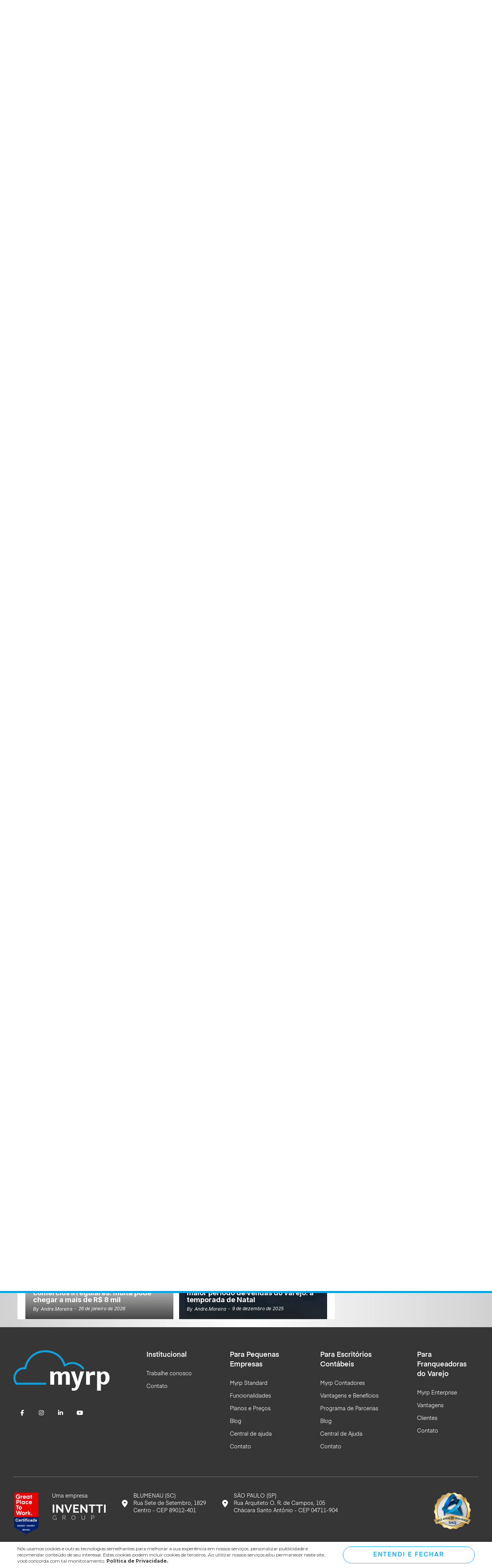

--- FILE ---
content_type: text/html; charset=UTF-8
request_url: https://myrp.com.br/blog/projeto-de-simplificacao-fiscal-digital-e-aprovado-na-camara/
body_size: 37357
content:
<!DOCTYPE html>
<html lang="pt-BR">
<head>
	<meta charset="UTF-8">
		<title>Projeto de Simplificação Fiscal Digital é aprovado na Câmara &#8211; Myrp</title>
<meta name='robots' content='max-image-preview:large' />
<script type="text/javascript" id="wpp-js" src="https://myrp.com.br/wp-content/plugins/wordpress-popular-posts/assets/js/wpp.min.js?ver=7.1.0" data-sampling="0" data-sampling-rate="100" data-api-url="https://myrp.com.br/wp-json/wordpress-popular-posts" data-post-id="28583" data-token="d8037ae958" data-lang="0" data-debug="0"></script>
<link rel="alternate" type="application/rss+xml" title="Feed para Myrp &raquo;" href="https://myrp.com.br/feed/" />
<link rel="alternate" type="application/rss+xml" title="Feed de comentários para Myrp &raquo;" href="https://myrp.com.br/comments/feed/" />
<link rel="alternate" type="application/rss+xml" title="Feed de comentários para Myrp &raquo; Projeto de Simplificação Fiscal Digital é aprovado na Câmara" href="https://myrp.com.br/blog/projeto-de-simplificacao-fiscal-digital-e-aprovado-na-camara/feed/" />
		<!-- This site uses the Google Analytics by MonsterInsights plugin v9.2.1 - Using Analytics tracking - https://www.monsterinsights.com/ -->
		<!-- Note: MonsterInsights is not currently configured on this site. The site owner needs to authenticate with Google Analytics in the MonsterInsights settings panel. -->
					<!-- No tracking code set -->
				<!-- / Google Analytics by MonsterInsights -->
		<script type="text/javascript">
/* <![CDATA[ */
window._wpemojiSettings = {"baseUrl":"https:\/\/s.w.org\/images\/core\/emoji\/15.0.3\/72x72\/","ext":".png","svgUrl":"https:\/\/s.w.org\/images\/core\/emoji\/15.0.3\/svg\/","svgExt":".svg","source":{"concatemoji":"https:\/\/myrp.com.br\/wp-includes\/js\/wp-emoji-release.min.js?ver=6.6.4"}};
/*! This file is auto-generated */
!function(i,n){var o,s,e;function c(e){try{var t={supportTests:e,timestamp:(new Date).valueOf()};sessionStorage.setItem(o,JSON.stringify(t))}catch(e){}}function p(e,t,n){e.clearRect(0,0,e.canvas.width,e.canvas.height),e.fillText(t,0,0);var t=new Uint32Array(e.getImageData(0,0,e.canvas.width,e.canvas.height).data),r=(e.clearRect(0,0,e.canvas.width,e.canvas.height),e.fillText(n,0,0),new Uint32Array(e.getImageData(0,0,e.canvas.width,e.canvas.height).data));return t.every(function(e,t){return e===r[t]})}function u(e,t,n){switch(t){case"flag":return n(e,"\ud83c\udff3\ufe0f\u200d\u26a7\ufe0f","\ud83c\udff3\ufe0f\u200b\u26a7\ufe0f")?!1:!n(e,"\ud83c\uddfa\ud83c\uddf3","\ud83c\uddfa\u200b\ud83c\uddf3")&&!n(e,"\ud83c\udff4\udb40\udc67\udb40\udc62\udb40\udc65\udb40\udc6e\udb40\udc67\udb40\udc7f","\ud83c\udff4\u200b\udb40\udc67\u200b\udb40\udc62\u200b\udb40\udc65\u200b\udb40\udc6e\u200b\udb40\udc67\u200b\udb40\udc7f");case"emoji":return!n(e,"\ud83d\udc26\u200d\u2b1b","\ud83d\udc26\u200b\u2b1b")}return!1}function f(e,t,n){var r="undefined"!=typeof WorkerGlobalScope&&self instanceof WorkerGlobalScope?new OffscreenCanvas(300,150):i.createElement("canvas"),a=r.getContext("2d",{willReadFrequently:!0}),o=(a.textBaseline="top",a.font="600 32px Arial",{});return e.forEach(function(e){o[e]=t(a,e,n)}),o}function t(e){var t=i.createElement("script");t.src=e,t.defer=!0,i.head.appendChild(t)}"undefined"!=typeof Promise&&(o="wpEmojiSettingsSupports",s=["flag","emoji"],n.supports={everything:!0,everythingExceptFlag:!0},e=new Promise(function(e){i.addEventListener("DOMContentLoaded",e,{once:!0})}),new Promise(function(t){var n=function(){try{var e=JSON.parse(sessionStorage.getItem(o));if("object"==typeof e&&"number"==typeof e.timestamp&&(new Date).valueOf()<e.timestamp+604800&&"object"==typeof e.supportTests)return e.supportTests}catch(e){}return null}();if(!n){if("undefined"!=typeof Worker&&"undefined"!=typeof OffscreenCanvas&&"undefined"!=typeof URL&&URL.createObjectURL&&"undefined"!=typeof Blob)try{var e="postMessage("+f.toString()+"("+[JSON.stringify(s),u.toString(),p.toString()].join(",")+"));",r=new Blob([e],{type:"text/javascript"}),a=new Worker(URL.createObjectURL(r),{name:"wpTestEmojiSupports"});return void(a.onmessage=function(e){c(n=e.data),a.terminate(),t(n)})}catch(e){}c(n=f(s,u,p))}t(n)}).then(function(e){for(var t in e)n.supports[t]=e[t],n.supports.everything=n.supports.everything&&n.supports[t],"flag"!==t&&(n.supports.everythingExceptFlag=n.supports.everythingExceptFlag&&n.supports[t]);n.supports.everythingExceptFlag=n.supports.everythingExceptFlag&&!n.supports.flag,n.DOMReady=!1,n.readyCallback=function(){n.DOMReady=!0}}).then(function(){return e}).then(function(){var e;n.supports.everything||(n.readyCallback(),(e=n.source||{}).concatemoji?t(e.concatemoji):e.wpemoji&&e.twemoji&&(t(e.twemoji),t(e.wpemoji)))}))}((window,document),window._wpemojiSettings);
/* ]]> */
</script>
<link rel='stylesheet' id='anwp-pg-styles-css' href='https://myrp.com.br/wp-content/plugins/anwp-post-grid-for-elementor/public/css/styles.min.css?ver=1.3.0' type='text/css' media='all' />
<style id='wp-emoji-styles-inline-css' type='text/css'>

	img.wp-smiley, img.emoji {
		display: inline !important;
		border: none !important;
		box-shadow: none !important;
		height: 1em !important;
		width: 1em !important;
		margin: 0 0.07em !important;
		vertical-align: -0.1em !important;
		background: none !important;
		padding: 0 !important;
	}
</style>
<link rel='stylesheet' id='wp-block-library-css' href='https://myrp.com.br/wp-includes/css/dist/block-library/style.min.css?ver=6.6.4' type='text/css' media='all' />
<link rel='stylesheet' id='jet-engine-frontend-css' href='https://myrp.com.br/wp-content/plugins/jet-engine/assets/css/frontend.css?ver=3.2.3.1' type='text/css' media='all' />
<style id='classic-theme-styles-inline-css' type='text/css'>
/*! This file is auto-generated */
.wp-block-button__link{color:#fff;background-color:#32373c;border-radius:9999px;box-shadow:none;text-decoration:none;padding:calc(.667em + 2px) calc(1.333em + 2px);font-size:1.125em}.wp-block-file__button{background:#32373c;color:#fff;text-decoration:none}
</style>
<style id='global-styles-inline-css' type='text/css'>
:root{--wp--preset--aspect-ratio--square: 1;--wp--preset--aspect-ratio--4-3: 4/3;--wp--preset--aspect-ratio--3-4: 3/4;--wp--preset--aspect-ratio--3-2: 3/2;--wp--preset--aspect-ratio--2-3: 2/3;--wp--preset--aspect-ratio--16-9: 16/9;--wp--preset--aspect-ratio--9-16: 9/16;--wp--preset--color--black: #000000;--wp--preset--color--cyan-bluish-gray: #abb8c3;--wp--preset--color--white: #ffffff;--wp--preset--color--pale-pink: #f78da7;--wp--preset--color--vivid-red: #cf2e2e;--wp--preset--color--luminous-vivid-orange: #ff6900;--wp--preset--color--luminous-vivid-amber: #fcb900;--wp--preset--color--light-green-cyan: #7bdcb5;--wp--preset--color--vivid-green-cyan: #00d084;--wp--preset--color--pale-cyan-blue: #8ed1fc;--wp--preset--color--vivid-cyan-blue: #0693e3;--wp--preset--color--vivid-purple: #9b51e0;--wp--preset--gradient--vivid-cyan-blue-to-vivid-purple: linear-gradient(135deg,rgba(6,147,227,1) 0%,rgb(155,81,224) 100%);--wp--preset--gradient--light-green-cyan-to-vivid-green-cyan: linear-gradient(135deg,rgb(122,220,180) 0%,rgb(0,208,130) 100%);--wp--preset--gradient--luminous-vivid-amber-to-luminous-vivid-orange: linear-gradient(135deg,rgba(252,185,0,1) 0%,rgba(255,105,0,1) 100%);--wp--preset--gradient--luminous-vivid-orange-to-vivid-red: linear-gradient(135deg,rgba(255,105,0,1) 0%,rgb(207,46,46) 100%);--wp--preset--gradient--very-light-gray-to-cyan-bluish-gray: linear-gradient(135deg,rgb(238,238,238) 0%,rgb(169,184,195) 100%);--wp--preset--gradient--cool-to-warm-spectrum: linear-gradient(135deg,rgb(74,234,220) 0%,rgb(151,120,209) 20%,rgb(207,42,186) 40%,rgb(238,44,130) 60%,rgb(251,105,98) 80%,rgb(254,248,76) 100%);--wp--preset--gradient--blush-light-purple: linear-gradient(135deg,rgb(255,206,236) 0%,rgb(152,150,240) 100%);--wp--preset--gradient--blush-bordeaux: linear-gradient(135deg,rgb(254,205,165) 0%,rgb(254,45,45) 50%,rgb(107,0,62) 100%);--wp--preset--gradient--luminous-dusk: linear-gradient(135deg,rgb(255,203,112) 0%,rgb(199,81,192) 50%,rgb(65,88,208) 100%);--wp--preset--gradient--pale-ocean: linear-gradient(135deg,rgb(255,245,203) 0%,rgb(182,227,212) 50%,rgb(51,167,181) 100%);--wp--preset--gradient--electric-grass: linear-gradient(135deg,rgb(202,248,128) 0%,rgb(113,206,126) 100%);--wp--preset--gradient--midnight: linear-gradient(135deg,rgb(2,3,129) 0%,rgb(40,116,252) 100%);--wp--preset--font-size--small: 13px;--wp--preset--font-size--medium: 20px;--wp--preset--font-size--large: 36px;--wp--preset--font-size--x-large: 42px;--wp--preset--spacing--20: 0.44rem;--wp--preset--spacing--30: 0.67rem;--wp--preset--spacing--40: 1rem;--wp--preset--spacing--50: 1.5rem;--wp--preset--spacing--60: 2.25rem;--wp--preset--spacing--70: 3.38rem;--wp--preset--spacing--80: 5.06rem;--wp--preset--shadow--natural: 6px 6px 9px rgba(0, 0, 0, 0.2);--wp--preset--shadow--deep: 12px 12px 50px rgba(0, 0, 0, 0.4);--wp--preset--shadow--sharp: 6px 6px 0px rgba(0, 0, 0, 0.2);--wp--preset--shadow--outlined: 6px 6px 0px -3px rgba(255, 255, 255, 1), 6px 6px rgba(0, 0, 0, 1);--wp--preset--shadow--crisp: 6px 6px 0px rgba(0, 0, 0, 1);}:where(.is-layout-flex){gap: 0.5em;}:where(.is-layout-grid){gap: 0.5em;}body .is-layout-flex{display: flex;}.is-layout-flex{flex-wrap: wrap;align-items: center;}.is-layout-flex > :is(*, div){margin: 0;}body .is-layout-grid{display: grid;}.is-layout-grid > :is(*, div){margin: 0;}:where(.wp-block-columns.is-layout-flex){gap: 2em;}:where(.wp-block-columns.is-layout-grid){gap: 2em;}:where(.wp-block-post-template.is-layout-flex){gap: 1.25em;}:where(.wp-block-post-template.is-layout-grid){gap: 1.25em;}.has-black-color{color: var(--wp--preset--color--black) !important;}.has-cyan-bluish-gray-color{color: var(--wp--preset--color--cyan-bluish-gray) !important;}.has-white-color{color: var(--wp--preset--color--white) !important;}.has-pale-pink-color{color: var(--wp--preset--color--pale-pink) !important;}.has-vivid-red-color{color: var(--wp--preset--color--vivid-red) !important;}.has-luminous-vivid-orange-color{color: var(--wp--preset--color--luminous-vivid-orange) !important;}.has-luminous-vivid-amber-color{color: var(--wp--preset--color--luminous-vivid-amber) !important;}.has-light-green-cyan-color{color: var(--wp--preset--color--light-green-cyan) !important;}.has-vivid-green-cyan-color{color: var(--wp--preset--color--vivid-green-cyan) !important;}.has-pale-cyan-blue-color{color: var(--wp--preset--color--pale-cyan-blue) !important;}.has-vivid-cyan-blue-color{color: var(--wp--preset--color--vivid-cyan-blue) !important;}.has-vivid-purple-color{color: var(--wp--preset--color--vivid-purple) !important;}.has-black-background-color{background-color: var(--wp--preset--color--black) !important;}.has-cyan-bluish-gray-background-color{background-color: var(--wp--preset--color--cyan-bluish-gray) !important;}.has-white-background-color{background-color: var(--wp--preset--color--white) !important;}.has-pale-pink-background-color{background-color: var(--wp--preset--color--pale-pink) !important;}.has-vivid-red-background-color{background-color: var(--wp--preset--color--vivid-red) !important;}.has-luminous-vivid-orange-background-color{background-color: var(--wp--preset--color--luminous-vivid-orange) !important;}.has-luminous-vivid-amber-background-color{background-color: var(--wp--preset--color--luminous-vivid-amber) !important;}.has-light-green-cyan-background-color{background-color: var(--wp--preset--color--light-green-cyan) !important;}.has-vivid-green-cyan-background-color{background-color: var(--wp--preset--color--vivid-green-cyan) !important;}.has-pale-cyan-blue-background-color{background-color: var(--wp--preset--color--pale-cyan-blue) !important;}.has-vivid-cyan-blue-background-color{background-color: var(--wp--preset--color--vivid-cyan-blue) !important;}.has-vivid-purple-background-color{background-color: var(--wp--preset--color--vivid-purple) !important;}.has-black-border-color{border-color: var(--wp--preset--color--black) !important;}.has-cyan-bluish-gray-border-color{border-color: var(--wp--preset--color--cyan-bluish-gray) !important;}.has-white-border-color{border-color: var(--wp--preset--color--white) !important;}.has-pale-pink-border-color{border-color: var(--wp--preset--color--pale-pink) !important;}.has-vivid-red-border-color{border-color: var(--wp--preset--color--vivid-red) !important;}.has-luminous-vivid-orange-border-color{border-color: var(--wp--preset--color--luminous-vivid-orange) !important;}.has-luminous-vivid-amber-border-color{border-color: var(--wp--preset--color--luminous-vivid-amber) !important;}.has-light-green-cyan-border-color{border-color: var(--wp--preset--color--light-green-cyan) !important;}.has-vivid-green-cyan-border-color{border-color: var(--wp--preset--color--vivid-green-cyan) !important;}.has-pale-cyan-blue-border-color{border-color: var(--wp--preset--color--pale-cyan-blue) !important;}.has-vivid-cyan-blue-border-color{border-color: var(--wp--preset--color--vivid-cyan-blue) !important;}.has-vivid-purple-border-color{border-color: var(--wp--preset--color--vivid-purple) !important;}.has-vivid-cyan-blue-to-vivid-purple-gradient-background{background: var(--wp--preset--gradient--vivid-cyan-blue-to-vivid-purple) !important;}.has-light-green-cyan-to-vivid-green-cyan-gradient-background{background: var(--wp--preset--gradient--light-green-cyan-to-vivid-green-cyan) !important;}.has-luminous-vivid-amber-to-luminous-vivid-orange-gradient-background{background: var(--wp--preset--gradient--luminous-vivid-amber-to-luminous-vivid-orange) !important;}.has-luminous-vivid-orange-to-vivid-red-gradient-background{background: var(--wp--preset--gradient--luminous-vivid-orange-to-vivid-red) !important;}.has-very-light-gray-to-cyan-bluish-gray-gradient-background{background: var(--wp--preset--gradient--very-light-gray-to-cyan-bluish-gray) !important;}.has-cool-to-warm-spectrum-gradient-background{background: var(--wp--preset--gradient--cool-to-warm-spectrum) !important;}.has-blush-light-purple-gradient-background{background: var(--wp--preset--gradient--blush-light-purple) !important;}.has-blush-bordeaux-gradient-background{background: var(--wp--preset--gradient--blush-bordeaux) !important;}.has-luminous-dusk-gradient-background{background: var(--wp--preset--gradient--luminous-dusk) !important;}.has-pale-ocean-gradient-background{background: var(--wp--preset--gradient--pale-ocean) !important;}.has-electric-grass-gradient-background{background: var(--wp--preset--gradient--electric-grass) !important;}.has-midnight-gradient-background{background: var(--wp--preset--gradient--midnight) !important;}.has-small-font-size{font-size: var(--wp--preset--font-size--small) !important;}.has-medium-font-size{font-size: var(--wp--preset--font-size--medium) !important;}.has-large-font-size{font-size: var(--wp--preset--font-size--large) !important;}.has-x-large-font-size{font-size: var(--wp--preset--font-size--x-large) !important;}
:where(.wp-block-post-template.is-layout-flex){gap: 1.25em;}:where(.wp-block-post-template.is-layout-grid){gap: 1.25em;}
:where(.wp-block-columns.is-layout-flex){gap: 2em;}:where(.wp-block-columns.is-layout-grid){gap: 2em;}
:root :where(.wp-block-pullquote){font-size: 1.5em;line-height: 1.6;}
</style>
<link rel='stylesheet' id='contact-form-7-css' href='https://myrp.com.br/wp-content/plugins/contact-form-7/includes/css/styles.css?ver=6.0' type='text/css' media='all' />
<link rel='stylesheet' id='forminix-client-main-css' href='https://myrp.com.br/wp-content/plugins/forminix/assets/css/client_main.css?ver=1.2.6' type='text/css' media='all' />
<link rel='stylesheet' id='buttons-css' href='https://myrp.com.br/wp-includes/css/buttons.min.css?ver=6.6.4' type='text/css' media='all' />
<link rel='stylesheet' id='dashicons-css' href='https://myrp.com.br/wp-includes/css/dashicons.min.css?ver=6.6.4' type='text/css' media='all' />
<link rel='stylesheet' id='editor-buttons-css' href='https://myrp.com.br/wp-includes/css/editor.min.css?ver=6.6.4' type='text/css' media='all' />
<link rel='stylesheet' id='htslider-widgets-css' href='https://myrp.com.br/wp-content/plugins/ht-slider-for-elementor/assets/css/ht-slider-widgets.css?ver=1.5.8' type='text/css' media='all' />
<link rel='stylesheet' id='wpcf7-redirect-script-frontend-css' href='https://myrp.com.br/wp-content/plugins/wpcf7-redirect/build/css/wpcf7-redirect-frontend.min.css?ver=1.1' type='text/css' media='all' />
<link rel='stylesheet' id='ivory-search-styles-css' href='https://myrp.com.br/wp-content/plugins/add-search-to-menu/public/css/ivory-search.min.css?ver=5.5.7' type='text/css' media='all' />
<link rel='stylesheet' id='htmega-menu-css' href='https://myrp.com.br/wp-content/plugins/ht-menu-lite/assets/css/mega-menu-style.css?ver=1.2.2' type='text/css' media='all' />
<style id='htmega-menu-inline-css' type='text/css'>

            
            
            
            
            
            
            
            
            
</style>
<link rel='stylesheet' id='jet-elements-css' href='https://myrp.com.br/wp-content/plugins/jet-elements/assets/css/jet-elements.css?ver=2.6.11' type='text/css' media='all' />
<link rel='stylesheet' id='jet-elements-skin-css' href='https://myrp.com.br/wp-content/plugins/jet-elements/assets/css/jet-elements-skin.css?ver=2.6.11' type='text/css' media='all' />
<link rel='stylesheet' id='elementor-icons-css' href='https://myrp.com.br/wp-content/plugins/elementor/assets/lib/eicons/css/elementor-icons.min.css?ver=5.31.0' type='text/css' media='all' />
<link rel='stylesheet' id='elementor-frontend-css' href='https://myrp.com.br/wp-content/plugins/elementor/assets/css/frontend.min.css?ver=3.25.4' type='text/css' media='all' />
<link rel='stylesheet' id='swiper-css' href='https://myrp.com.br/wp-content/plugins/elementor/assets/lib/swiper/v8/css/swiper.min.css?ver=8.4.5' type='text/css' media='all' />
<link rel='stylesheet' id='e-swiper-css' href='https://myrp.com.br/wp-content/plugins/elementor/assets/css/conditionals/e-swiper.min.css?ver=3.25.4' type='text/css' media='all' />
<link rel='stylesheet' id='elementor-post-8-css' href='https://myrp.com.br/wp-content/uploads/elementor/css/post-8.css?ver=1731001218' type='text/css' media='all' />
<link rel='stylesheet' id='e-popup-style-css' href='https://myrp.com.br/wp-content/plugins/elementor-pro/assets/css/conditionals/popup.min.css?ver=3.25.2' type='text/css' media='all' />
<link rel='stylesheet' id='xlmega-css' href='https://myrp.com.br/wp-content/plugins/xl-mega/assets/css/style.css?ver=6.6.4' type='text/css' media='all' />
<link rel='stylesheet' id='xlmag-lib-css' href='https://myrp.com.br/wp-content/plugins/xl-mega/assets/css/ash-frontend.css?ver=6.6.4' type='text/css' media='all' />
<link rel='stylesheet' id='jet-tabs-frontend-css' href='https://myrp.com.br/wp-content/plugins/jet-tabs/assets/css/jet-tabs-frontend.css?ver=2.1.22' type='text/css' media='all' />
<link rel='stylesheet' id='she-header-style-css' href='https://myrp.com.br/wp-content/plugins/sticky-header-effects-for-elementor/assets/css/she-header-style.css?ver=1.7.2' type='text/css' media='all' />
<link rel='stylesheet' id='elementor-post-31792-css' href='https://myrp.com.br/wp-content/uploads/elementor/css/post-31792.css?ver=1731008031' type='text/css' media='all' />
<link rel='stylesheet' id='wordpress-popular-posts-css-css' href='https://myrp.com.br/wp-content/plugins/wordpress-popular-posts/assets/css/wpp.css?ver=7.1.0' type='text/css' media='all' />
<link rel='stylesheet' id='skelementor-style-css' href='https://myrp.com.br/wp-content/themes/skelementor/style.css?ver=6.6.4' type='text/css' media='all' />
<link rel='stylesheet' id='widget-social-icons-css' href='https://myrp.com.br/wp-content/plugins/elementor/assets/css/widget-social-icons.min.css?ver=3.25.4' type='text/css' media='all' />
<link rel='stylesheet' id='e-apple-webkit-css' href='https://myrp.com.br/wp-content/plugins/elementor/assets/css/conditionals/apple-webkit.min.css?ver=3.25.4' type='text/css' media='all' />
<link rel='stylesheet' id='widget-heading-css' href='https://myrp.com.br/wp-content/plugins/elementor/assets/css/widget-heading.min.css?ver=3.25.4' type='text/css' media='all' />
<link rel='stylesheet' id='widget-nav-menu-css' href='https://myrp.com.br/wp-content/plugins/elementor-pro/assets/css/widget-nav-menu.min.css?ver=3.25.2' type='text/css' media='all' />
<link rel='stylesheet' id='widget-image-css' href='https://myrp.com.br/wp-content/plugins/elementor/assets/css/widget-image.min.css?ver=3.25.4' type='text/css' media='all' />
<link rel='stylesheet' id='widget-icon-list-css' href='https://myrp.com.br/wp-content/plugins/elementor/assets/css/widget-icon-list.min.css?ver=3.25.4' type='text/css' media='all' />
<link rel='stylesheet' id='widget-post-info-css' href='https://myrp.com.br/wp-content/plugins/elementor-pro/assets/css/widget-post-info.min.css?ver=3.25.2' type='text/css' media='all' />
<link rel='stylesheet' id='elementor-icons-shared-0-css' href='https://myrp.com.br/wp-content/plugins/elementor/assets/lib/font-awesome/css/fontawesome.min.css?ver=5.15.3' type='text/css' media='all' />
<link rel='stylesheet' id='elementor-icons-fa-regular-css' href='https://myrp.com.br/wp-content/plugins/elementor/assets/lib/font-awesome/css/regular.min.css?ver=5.15.3' type='text/css' media='all' />
<link rel='stylesheet' id='elementor-icons-fa-solid-css' href='https://myrp.com.br/wp-content/plugins/elementor/assets/lib/font-awesome/css/solid.min.css?ver=5.15.3' type='text/css' media='all' />
<link rel='stylesheet' id='widget-share-buttons-css' href='https://myrp.com.br/wp-content/plugins/elementor-pro/assets/css/widget-share-buttons.min.css?ver=3.25.2' type='text/css' media='all' />
<link rel='stylesheet' id='elementor-icons-fa-brands-css' href='https://myrp.com.br/wp-content/plugins/elementor/assets/lib/font-awesome/css/brands.min.css?ver=5.15.3' type='text/css' media='all' />
<link rel='stylesheet' id='widget-form-css' href='https://myrp.com.br/wp-content/plugins/elementor-pro/assets/css/widget-form.min.css?ver=3.25.2' type='text/css' media='all' />
<link rel='stylesheet' id='widget-post-navigation-css' href='https://myrp.com.br/wp-content/plugins/elementor-pro/assets/css/widget-post-navigation.min.css?ver=3.25.2' type='text/css' media='all' />
<link rel='stylesheet' id='e-animation-slideInUp-css' href='https://myrp.com.br/wp-content/plugins/elementor/assets/lib/animations/styles/slideInUp.min.css?ver=3.25.4' type='text/css' media='all' />
<link rel='stylesheet' id='elementor-post-31638-css' href='https://myrp.com.br/wp-content/uploads/elementor/css/post-31638.css?ver=1731001256' type='text/css' media='all' />
<link rel='stylesheet' id='elementor-post-30321-css' href='https://myrp.com.br/wp-content/uploads/elementor/css/post-30321.css?ver=1764103037' type='text/css' media='all' />
<link rel='stylesheet' id='elementor-post-28066-css' href='https://myrp.com.br/wp-content/uploads/elementor/css/post-28066.css?ver=1731001256' type='text/css' media='all' />
<link rel='stylesheet' id='xltab1-css' href='https://myrp.com.br/wp-content/plugins/xl-tab/widgets/tab1/style.css?ver=6.6.4' type='text/css' media='all' />
<link rel='stylesheet' id='xlvtab1-css' href='https://myrp.com.br/wp-content/plugins/xl-tab/widgets/tab-vertical/style.css?ver=6.6.4' type='text/css' media='all' />
<link rel='stylesheet' id='xlacrdn1-css' href='https://myrp.com.br/wp-content/plugins/xl-tab/widgets/accordion/style.css?ver=6.6.4' type='text/css' media='all' />
<link rel='stylesheet' id='elementor-post-3135-css' href='https://myrp.com.br/wp-content/uploads/elementor/css/post-3135.css?ver=1731001215' type='text/css' media='all' />
<link rel='stylesheet' id='gradient-button-elementor-frontend-style-css' href='https://myrp.com.br/wp-content/plugins/gradient-button-for-elementor/assets/css/frontend.css?ver=1.0.11' type='text/css' media='all' />
<link rel='stylesheet' id='wpr-text-animations-css-css' href='https://myrp.com.br/wp-content/plugins/royal-elementor-addons/assets/css/lib/animations/text-animations.min.css?ver=1.7.1001' type='text/css' media='all' />
<link rel='stylesheet' id='wpr-addons-css-css' href='https://myrp.com.br/wp-content/plugins/royal-elementor-addons/assets/css/frontend.min.css?ver=1.7.1001' type='text/css' media='all' />
<link rel='stylesheet' id='font-awesome-5-all-css' href='https://myrp.com.br/wp-content/plugins/elementor/assets/lib/font-awesome/css/all.min.css?ver=1.7.1001' type='text/css' media='all' />
<link rel='stylesheet' id='google-fonts-1-css' href='https://fonts.googleapis.com/css?family=Inter%3A100%2C100italic%2C200%2C200italic%2C300%2C300italic%2C400%2C400italic%2C500%2C500italic%2C600%2C600italic%2C700%2C700italic%2C800%2C800italic%2C900%2C900italic%7CLato%3A100%2C100italic%2C200%2C200italic%2C300%2C300italic%2C400%2C400italic%2C500%2C500italic%2C600%2C600italic%2C700%2C700italic%2C800%2C800italic%2C900%2C900italic%7CRoboto%3A100%2C100italic%2C200%2C200italic%2C300%2C300italic%2C400%2C400italic%2C500%2C500italic%2C600%2C600italic%2C700%2C700italic%2C800%2C800italic%2C900%2C900italic%7COpen+Sans%3A100%2C100italic%2C200%2C200italic%2C300%2C300italic%2C400%2C400italic%2C500%2C500italic%2C600%2C600italic%2C700%2C700italic%2C800%2C800italic%2C900%2C900italic%7CRaleway%3A100%2C100italic%2C200%2C200italic%2C300%2C300italic%2C400%2C400italic%2C500%2C500italic%2C600%2C600italic%2C700%2C700italic%2C800%2C800italic%2C900%2C900italic%7CMontserrat%3A100%2C100italic%2C200%2C200italic%2C300%2C300italic%2C400%2C400italic%2C500%2C500italic%2C600%2C600italic%2C700%2C700italic%2C800%2C800italic%2C900%2C900italic&#038;display=auto&#038;ver=6.6.4' type='text/css' media='all' />
<link rel="preconnect" href="https://fonts.gstatic.com/" crossorigin><script type="text/javascript" data-cfasync="false" src="https://myrp.com.br/wp-includes/js/jquery/jquery.min.js?ver=3.7.1" id="jquery-core-js"></script>
<script type="text/javascript" data-cfasync="false" src="https://myrp.com.br/wp-includes/js/jquery/jquery-migrate.min.js?ver=3.4.1" id="jquery-migrate-js"></script>
<script type="text/javascript" id="forminix-client-main-js-extra">
/* <![CDATA[ */
var forminix_client_script_object = {"ajaxurl":"https:\/\/myrp.com.br\/wp-admin\/admin-ajax.php","security":"1f40faa486"};
/* ]]> */
</script>
<script type="text/javascript" id="forminix-client-main-js-before">
/* <![CDATA[ */
const forminix_default_js_var = {"tinymce_code_plugin":"https:\/\/myrp.com.br\/wp-content\/plugins\/forminix\/assets\/js\/tinymce_code_plugin.js"}
/* ]]> */
</script>
<script type="text/javascript" src="https://myrp.com.br/wp-content/plugins/forminix/assets/js/client_main.js?ver=1.2.6" id="forminix-client-main-js"></script>
<script type="text/javascript" id="utils-js-extra">
/* <![CDATA[ */
var userSettings = {"url":"\/","uid":"0","time":"1769440675","secure":"1"};
/* ]]> */
</script>
<script type="text/javascript" src="https://myrp.com.br/wp-includes/js/utils.min.js?ver=6.6.4" id="utils-js"></script>
<script type="text/javascript" src="https://myrp.com.br/wp-content/plugins/stop-user-enumeration/frontend/js/frontend.js?ver=1.6.3" id="stop-user-enumeration-js" defer="defer" data-wp-strategy="defer"></script>
<script type="text/javascript" src="https://myrp.com.br/wp-content/plugins/ht-menu-lite/assets/js/htmegamenu-main.js?ver=6.6.4" id="htmegamenu-main-js"></script>
<script type="text/javascript" src="https://myrp.com.br/wp-content/plugins/sticky-header-effects-for-elementor/assets/js/she-header.js?ver=1.7.2" id="she-header-js"></script>
<link rel="https://api.w.org/" href="https://myrp.com.br/wp-json/" /><link rel="alternate" title="JSON" type="application/json" href="https://myrp.com.br/wp-json/wp/v2/posts/28583" /><link rel="EditURI" type="application/rsd+xml" title="RSD" href="https://myrp.com.br/xmlrpc.php?rsd" />
<meta name="generator" content="WordPress 6.6.4" />
<link rel="canonical" href="https://myrp.com.br/blog/projeto-de-simplificacao-fiscal-digital-e-aprovado-na-camara/" />
<link rel='shortlink' href='https://myrp.com.br/?p=28583' />
<link rel="alternate" title="oEmbed (JSON)" type="application/json+oembed" href="https://myrp.com.br/wp-json/oembed/1.0/embed?url=https%3A%2F%2Fmyrp.com.br%2Fblog%2Fprojeto-de-simplificacao-fiscal-digital-e-aprovado-na-camara%2F" />
<link rel="alternate" title="oEmbed (XML)" type="text/xml+oembed" href="https://myrp.com.br/wp-json/oembed/1.0/embed?url=https%3A%2F%2Fmyrp.com.br%2Fblog%2Fprojeto-de-simplificacao-fiscal-digital-e-aprovado-na-camara%2F&#038;format=xml" />
<meta property="fb:app_id" content="916095619441768">
		<!-- GA Google Analytics @ https://m0n.co/ga -->
		<script>
			(function(i,s,o,g,r,a,m){i['GoogleAnalyticsObject']=r;i[r]=i[r]||function(){
			(i[r].q=i[r].q||[]).push(arguments)},i[r].l=1*new Date();a=s.createElement(o),
			m=s.getElementsByTagName(o)[0];a.async=1;a.src=g;m.parentNode.insertBefore(a,m)
			})(window,document,'script','https://www.google-analytics.com/analytics.js','ga');
			ga('create', 'UA-36111229-2', 'auto');
			ga('send', 'pageview');
		</script>

	                                    <meta property="og:title" content="Projeto de Simplificação Fiscal Digital é aprovado na Câmara" />
<meta property="og:locale" content="pt_BR" />
<meta property="og:type" content="article" />
<meta property="og:image" content="https://myrp.com.br/wp-content/uploads/2022/12/Simplificacao-Fiscal-Digital.png" />
<meta property="og:image:url" content="https://myrp.com.br/wp-content/uploads/2022/12/Simplificacao-Fiscal-Digital.png" />
<meta property="og:image:secure_url" content="https://myrp.com.br/wp-content/uploads/2022/12/Simplificacao-Fiscal-Digital.png" />
<meta property="og:image:width" content="1080" />
<meta property="og:image:height" content="800" />
<meta property="og:url" content="https://myrp.com.br/blog/projeto-de-simplificacao-fiscal-digital-e-aprovado-na-camara/" />
<meta property="og:site_name" content="Myrp" />
<meta property="og:description" content="Na última quarta-feira (14) foi aprovado na Câmara dos Deputados o Projeto de Simplificação Fiscal Digital (PLP 178/21). A PLP tem como principal objetivo a criação do Estatuto Nacional de Simplificação de Obrigações Tributárias Acessórias. Em seguida, o texto segue para aprovação no Senado. Em frente ao cenário de mudanças, o Projeto de Simplificação busca beneficiar contadores e empresários de todos os portes, com facilidades em desburocratizar a declaração fiscal em todos os níveis, municipal, estadual e também federal. O executivo do Grupo Inventti, do qual o Myrp faz parte, Paulo Guimarães (Peguim), explica que além da importância relativa às economias de tempo dos profissionais do setor fiscal, outros quatro pontos são essenciais para entender a relevância do Projeto. Peguim, é o atual presidente da AFRAC (Associação Brasileira de Tecnologia para Comércio e Serviços), organização que concebeu e lidera a tramitação da PLP. Simplificação de documentos fiscais: “O projeto busca transformar a maior parte dos diferentes documentos fiscais que temos no país, em um único documento, seja para produtos ou para serviços, de forma idêntica para todos os estados, com uma uniformização em nível nacional”, explica o executivo. Uniformização Nacional &#8220;Além de ser um único documento, ele é aplicável a todos os estados e municípios, isso reduz extremamente o nível de complexidade da nossa operação e dos nossos parceiros contadores”. Peguim ainda ressalta que uma das principais classes a ser beneficiada com a aprovação do projeto, é a de Contadores, que são impactados diretamente pelo aspecto burocrático da legislação fiscal nacional. Registro Cadastral Unificado:“A gente busca ter um cadastro nacional único, evitando com que tenhamos múltiplos documentos, como as inscrições estaduais, municipais, o CNPJ, entre outros, facilitando os processos em todos os níveis, inclusive no federal”, conta Peguim. O Registro Cadastral Unificado (RCU) faz parte do projeto e seria responsável pela identificação de pessoas jurídicas em toda a federação. Declarações Pré-Preenchidas:“O projeto também estabelece declarações pré preenchidas, e isso traz vantagens enormes para nossa operação e para os contadores. Imagina que toda uma massa de dados, passível de erros e de difícil manipulação vem em formatação pré pronta, evitando erros. Isso tudo, também evita o risco tributário e diminui a probabilidade de erros, que se torna próxima de zero”, explica Peguim.&nbsp; Se quiser saber sobre esses e outros benefícios do Projeto de Simplificação Fiscal Digital, consulte o site da&nbsp;AFRAC&nbsp;ou entre em contato conosco." />
            <style id="wpp-loading-animation-styles">@-webkit-keyframes bgslide{from{background-position-x:0}to{background-position-x:-200%}}@keyframes bgslide{from{background-position-x:0}to{background-position-x:-200%}}.wpp-widget-block-placeholder,.wpp-shortcode-placeholder{margin:0 auto;width:60px;height:3px;background:#dd3737;background:linear-gradient(90deg,#dd3737 0%,#571313 10%,#dd3737 100%);background-size:200% auto;border-radius:3px;-webkit-animation:bgslide 1s infinite linear;animation:bgslide 1s infinite linear}</style>
            <meta name="generator" content="Elementor 3.25.4; features: additional_custom_breakpoints, e_optimized_control_loading; settings: css_print_method-external, google_font-enabled, font_display-auto">
<!-- Google Tag Manager -->
<script>(function(w,d,s,l,i){w[l]=w[l]||[];w[l].push({'gtm.start':
new Date().getTime(),event:'gtm.js'});var f=d.getElementsByTagName(s)[0],
j=d.createElement(s),dl=l!='dataLayer'?'&l='+l:'';j.async=true;j.src=
'https://www.googletagmanager.com/gtm.js?id='+i+dl;f.parentNode.insertBefore(j,f);
})(window,document,'script','dataLayer','GTM-M9RH7TTB');</script>
<!-- End Google Tag Manager -->


<!-- BEGIN recaptcha, injected by plugin wp-recaptcha-integration  -->

<!-- END recaptcha -->
			<style>
				.e-con.e-parent:nth-of-type(n+4):not(.e-lazyloaded):not(.e-no-lazyload),
				.e-con.e-parent:nth-of-type(n+4):not(.e-lazyloaded):not(.e-no-lazyload) * {
					background-image: none !important;
				}
				@media screen and (max-height: 1024px) {
					.e-con.e-parent:nth-of-type(n+3):not(.e-lazyloaded):not(.e-no-lazyload),
					.e-con.e-parent:nth-of-type(n+3):not(.e-lazyloaded):not(.e-no-lazyload) * {
						background-image: none !important;
					}
				}
				@media screen and (max-height: 640px) {
					.e-con.e-parent:nth-of-type(n+2):not(.e-lazyloaded):not(.e-no-lazyload),
					.e-con.e-parent:nth-of-type(n+2):not(.e-lazyloaded):not(.e-no-lazyload) * {
						background-image: none !important;
					}
				}
			</style>
			<link rel="icon" href="https://myrp.com.br/wp-content/uploads/2020/11/FavIcon-Myrp-novo-300x300.png" sizes="32x32" />
<link rel="icon" href="https://myrp.com.br/wp-content/uploads/2020/11/FavIcon-Myrp-novo-300x300.png" sizes="192x192" />
<link rel="apple-touch-icon" href="https://myrp.com.br/wp-content/uploads/2020/11/FavIcon-Myrp-novo-300x300.png" />
<meta name="msapplication-TileImage" content="https://myrp.com.br/wp-content/uploads/2020/11/FavIcon-Myrp-novo-300x300.png" />
<link rel="alternate" type="application/rss+xml" title="RSS" href="https://myrp.com.br/rsslatest.xml" /><style id="wpr_lightbox_styles">
				.lg-backdrop {
					background-color: rgba(0,0,0,0.6) !important;
				}
				.lg-toolbar,
				.lg-dropdown {
					background-color: rgba(0,0,0,0.8) !important;
				}
				.lg-dropdown:after {
					border-bottom-color: rgba(0,0,0,0.8) !important;
				}
				.lg-sub-html {
					background-color: rgba(0,0,0,0.8) !important;
				}
				.lg-thumb-outer,
				.lg-progress-bar {
					background-color: #444444 !important;
				}
				.lg-progress {
					background-color: #a90707 !important;
				}
				.lg-icon {
					color: #efefef !important;
					font-size: 20px !important;
				}
				.lg-icon.lg-toogle-thumb {
					font-size: 24px !important;
				}
				.lg-icon:hover,
				.lg-dropdown-text:hover {
					color: #ffffff !important;
				}
				.lg-sub-html,
				.lg-dropdown-text {
					color: #efefef !important;
					font-size: 14px !important;
				}
				#lg-counter {
					color: #efefef !important;
					font-size: 14px !important;
				}
				.lg-prev,
				.lg-next {
					font-size: 35px !important;
				}

				/* Defaults */
				.lg-icon {
				background-color: transparent !important;
				}

				#lg-counter {
				opacity: 0.9;
				}

				.lg-thumb-outer {
				padding: 0 10px;
				}

				.lg-thumb-item {
				border-radius: 0 !important;
				border: none !important;
				opacity: 0.5;
				}

				.lg-thumb-item.active {
					opacity: 1;
				}
	         </style>			<style type="text/css">
					.is-form-id-17185 .is-search-submit:focus,
			.is-form-id-17185 .is-search-submit:hover,
			.is-form-id-17185 .is-search-submit,
            .is-form-id-17185 .is-search-icon {
			            background-color: #ffffff !important;            border-color: #ffffff !important;			}
            			.is-form-style-1.is-form-id-17185 .is-search-input:focus,
			.is-form-style-1.is-form-id-17185 .is-search-input:hover,
			.is-form-style-1.is-form-id-17185 .is-search-input,
			.is-form-style-2.is-form-id-17185 .is-search-input:focus,
			.is-form-style-2.is-form-id-17185 .is-search-input:hover,
			.is-form-style-2.is-form-id-17185 .is-search-input,
			.is-form-style-3.is-form-id-17185 .is-search-input:focus,
			.is-form-style-3.is-form-id-17185 .is-search-input:hover,
			.is-form-style-3.is-form-id-17185 .is-search-input,
			.is-form-id-17185 .is-search-input:focus,
			.is-form-id-17185 .is-search-input:hover,
			.is-form-id-17185 .is-search-input {
                                                                border-color: #ffffff !important;                                			}
                        			</style>
					<style type="text/css">
					.is-form-id-17162 .is-search-submit:focus,
			.is-form-id-17162 .is-search-submit:hover,
			.is-form-id-17162 .is-search-submit,
            .is-form-id-17162 .is-search-icon {
			            background-color: #ffffff !important;            border-color: #ffffff !important;			}
            			.is-form-style-1.is-form-id-17162 .is-search-input:focus,
			.is-form-style-1.is-form-id-17162 .is-search-input:hover,
			.is-form-style-1.is-form-id-17162 .is-search-input,
			.is-form-style-2.is-form-id-17162 .is-search-input:focus,
			.is-form-style-2.is-form-id-17162 .is-search-input:hover,
			.is-form-style-2.is-form-id-17162 .is-search-input,
			.is-form-style-3.is-form-id-17162 .is-search-input:focus,
			.is-form-style-3.is-form-id-17162 .is-search-input:hover,
			.is-form-style-3.is-form-id-17162 .is-search-input,
			.is-form-id-17162 .is-search-input:focus,
			.is-form-id-17162 .is-search-input:hover,
			.is-form-id-17162 .is-search-input {
                                                                border-color: #ffffff !important;                                			}
                        			</style>
		<style id="wpforms-css-vars-root">
				:root {
					--wpforms-field-border-radius: 3px;
--wpforms-field-border-style: solid;
--wpforms-field-border-size: 1px;
--wpforms-field-background-color: #ffffff;
--wpforms-field-border-color: rgba( 0, 0, 0, 0.25 );
--wpforms-field-border-color-spare: rgba( 0, 0, 0, 0.25 );
--wpforms-field-text-color: rgba( 0, 0, 0, 0.7 );
--wpforms-field-menu-color: #ffffff;
--wpforms-label-color: rgba( 0, 0, 0, 0.85 );
--wpforms-label-sublabel-color: rgba( 0, 0, 0, 0.55 );
--wpforms-label-error-color: #d63637;
--wpforms-button-border-radius: 3px;
--wpforms-button-border-style: none;
--wpforms-button-border-size: 1px;
--wpforms-button-background-color: #066aab;
--wpforms-button-border-color: #066aab;
--wpforms-button-text-color: #ffffff;
--wpforms-page-break-color: #066aab;
--wpforms-background-image: none;
--wpforms-background-position: center center;
--wpforms-background-repeat: no-repeat;
--wpforms-background-size: cover;
--wpforms-background-width: 100px;
--wpforms-background-height: 100px;
--wpforms-background-color: rgba( 0, 0, 0, 0 );
--wpforms-background-url: none;
--wpforms-container-padding: 0px;
--wpforms-container-border-style: none;
--wpforms-container-border-width: 1px;
--wpforms-container-border-color: #000000;
--wpforms-container-border-radius: 3px;
--wpforms-field-size-input-height: 43px;
--wpforms-field-size-input-spacing: 15px;
--wpforms-field-size-font-size: 16px;
--wpforms-field-size-line-height: 19px;
--wpforms-field-size-padding-h: 14px;
--wpforms-field-size-checkbox-size: 16px;
--wpforms-field-size-sublabel-spacing: 5px;
--wpforms-field-size-icon-size: 1;
--wpforms-label-size-font-size: 16px;
--wpforms-label-size-line-height: 19px;
--wpforms-label-size-sublabel-font-size: 14px;
--wpforms-label-size-sublabel-line-height: 17px;
--wpforms-button-size-font-size: 17px;
--wpforms-button-size-height: 41px;
--wpforms-button-size-padding-h: 15px;
--wpforms-button-size-margin-top: 10px;
--wpforms-container-shadow-size-box-shadow: none;

				}
			</style>	<meta name="viewport" content="width=device-width, initial-scale=1.0, viewport-fit=cover" />
                              <script>!function(e){var n="https://s.go-mpulse.net/boomerang/";if("False"=="True")e.BOOMR_config=e.BOOMR_config||{},e.BOOMR_config.PageParams=e.BOOMR_config.PageParams||{},e.BOOMR_config.PageParams.pci=!0,n="https://s2.go-mpulse.net/boomerang/";if(window.BOOMR_API_key="UP8E9-CK67L-9QG3L-UPNB7-7HJ52",function(){function e(){if(!o){var e=document.createElement("script");e.id="boomr-scr-as",e.src=window.BOOMR.url,e.async=!0,i.parentNode.appendChild(e),o=!0}}function t(e){o=!0;var n,t,a,r,d=document,O=window;if(window.BOOMR.snippetMethod=e?"if":"i",t=function(e,n){var t=d.createElement("script");t.id=n||"boomr-if-as",t.src=window.BOOMR.url,BOOMR_lstart=(new Date).getTime(),e=e||d.body,e.appendChild(t)},!window.addEventListener&&window.attachEvent&&navigator.userAgent.match(/MSIE [67]\./))return window.BOOMR.snippetMethod="s",void t(i.parentNode,"boomr-async");a=document.createElement("IFRAME"),a.src="about:blank",a.title="",a.role="presentation",a.loading="eager",r=(a.frameElement||a).style,r.width=0,r.height=0,r.border=0,r.display="none",i.parentNode.appendChild(a);try{O=a.contentWindow,d=O.document.open()}catch(_){n=document.domain,a.src="javascript:var d=document.open();d.domain='"+n+"';void(0);",O=a.contentWindow,d=O.document.open()}if(n)d._boomrl=function(){this.domain=n,t()},d.write("<bo"+"dy onload='document._boomrl();'>");else if(O._boomrl=function(){t()},O.addEventListener)O.addEventListener("load",O._boomrl,!1);else if(O.attachEvent)O.attachEvent("onload",O._boomrl);d.close()}function a(e){window.BOOMR_onload=e&&e.timeStamp||(new Date).getTime()}if(!window.BOOMR||!window.BOOMR.version&&!window.BOOMR.snippetExecuted){window.BOOMR=window.BOOMR||{},window.BOOMR.snippetStart=(new Date).getTime(),window.BOOMR.snippetExecuted=!0,window.BOOMR.snippetVersion=12,window.BOOMR.url=n+"UP8E9-CK67L-9QG3L-UPNB7-7HJ52";var i=document.currentScript||document.getElementsByTagName("script")[0],o=!1,r=document.createElement("link");if(r.relList&&"function"==typeof r.relList.supports&&r.relList.supports("preload")&&"as"in r)window.BOOMR.snippetMethod="p",r.href=window.BOOMR.url,r.rel="preload",r.as="script",r.addEventListener("load",e),r.addEventListener("error",function(){t(!0)}),setTimeout(function(){if(!o)t(!0)},3e3),BOOMR_lstart=(new Date).getTime(),i.parentNode.appendChild(r);else t(!1);if(window.addEventListener)window.addEventListener("load",a,!1);else if(window.attachEvent)window.attachEvent("onload",a)}}(),"".length>0)if(e&&"performance"in e&&e.performance&&"function"==typeof e.performance.setResourceTimingBufferSize)e.performance.setResourceTimingBufferSize();!function(){if(BOOMR=e.BOOMR||{},BOOMR.plugins=BOOMR.plugins||{},!BOOMR.plugins.AK){var n=""=="true"?1:0,t="",a="aoiifqyxefk7o2lxqwrq-f-62beb1166-clientnsv4-s.akamaihd.net",i="false"=="true"?2:1,o={"ak.v":"39","ak.cp":"1624149","ak.ai":parseInt("1045538",10),"ak.ol":"0","ak.cr":9,"ak.ipv":4,"ak.proto":"h2","ak.rid":"76e5983","ak.r":37606,"ak.a2":n,"ak.m":"dscb","ak.n":"ff","ak.bpcip":"3.144.130.0","ak.cport":56106,"ak.gh":"23.33.84.249","ak.quicv":"","ak.tlsv":"tls1.3","ak.0rtt":"","ak.0rtt.ed":"","ak.csrc":"-","ak.acc":"","ak.t":"1769440675","ak.ak":"hOBiQwZUYzCg5VSAfCLimQ==JwFm5AkdzNOgel+Xdde7m67/Zo+ciljckd683qfp8oG4RoXuCjbiXWOHoZTmJMMV706RdGO2OGTeBV9J2MZVo8LyqjPZfY4zj5CkZ+PYikL2z///[base64]/YX5pliuIL4wUsaIObGyEjHBaGC2WQaNEImgRXZXc2CT8AgSZNu8Rav6JuGYAlhL8iq1G65Sg/p3fHLW14EcjM=","ak.pv":"51","ak.dpoabenc":"","ak.tf":i};if(""!==t)o["ak.ruds"]=t;var r={i:!1,av:function(n){var t="http.initiator";if(n&&(!n[t]||"spa_hard"===n[t]))o["ak.feo"]=void 0!==e.aFeoApplied?1:0,BOOMR.addVar(o)},rv:function(){var e=["ak.bpcip","ak.cport","ak.cr","ak.csrc","ak.gh","ak.ipv","ak.m","ak.n","ak.ol","ak.proto","ak.quicv","ak.tlsv","ak.0rtt","ak.0rtt.ed","ak.r","ak.acc","ak.t","ak.tf"];BOOMR.removeVar(e)}};BOOMR.plugins.AK={akVars:o,akDNSPreFetchDomain:a,init:function(){if(!r.i){var e=BOOMR.subscribe;e("before_beacon",r.av,null,null),e("onbeacon",r.rv,null,null),r.i=!0}return this},is_complete:function(){return!0}}}}()}(window);</script></head>

<body class="post-template-default single single-post postid-28583 single-format-standard wp-custom-logo htmega-menu-active skelementor theme--skelementor elementor-default elementor-template-canvas elementor-kit-8 elementor-page-3007 elementor-page-28066">
	<!-- Google Tag Manager (noscript) -->
<noscript><iframe src="https://www.googletagmanager.com/ns.html?id=GTM-M9RH7TTB"
height="0" width="0" style="display:none;visibility:hidden"></iframe></noscript>
<!-- End Google Tag Manager (noscript) -->
		<div data-elementor-type="wpr-theme-builder" data-elementor-id="31792" class="elementor elementor-31792 post-28583 post type-post status-publish format-standard has-post-thumbnail hentry category-blog category-fiscal-e-tributario tag-nfb tag-nfb-e tag-nfbe tag-plp" data-elementor-post-type="wpr_templates">
						<section class="elementor-section elementor-top-section elementor-element elementor-element-ea65fbd elementor-section-full_width elementor-section-height-default elementor-section-height-default wpr-particle-no wpr-jarallax-no wpr-parallax-no wpr-sticky-section-no" data-id="ea65fbd" data-element_type="section" data-settings="{&quot;jet_parallax_layout_list&quot;:[],&quot;background_background&quot;:&quot;classic&quot;}">
						<div class="elementor-container elementor-column-gap-no">
					<div class="elementor-column elementor-col-100 elementor-top-column elementor-element elementor-element-eedfa1f" data-id="eedfa1f" data-element_type="column">
			<div class="elementor-widget-wrap elementor-element-populated">
						<div class="elementor-element elementor-element-852b0b1 elementor-widget elementor-widget-html" data-id="852b0b1" data-element_type="widget" data-widget_type="html.default">
				<div class="elementor-widget-container">
			<style>
body {
    background-image: linear-gradient(90deg, #d1d1d1,#fff,#d1d1d1);
}
</style>		</div>
				</div>
				<div class="elementor-element elementor-element-a7a49d7 elementor-widget elementor-widget-wpr-elementor-template" data-id="a7a49d7" data-element_type="widget" data-widget_type="wpr-elementor-template.default">
				<div class="elementor-widget-container">
					<div data-elementor-type="page" data-elementor-id="31785" class="elementor elementor-31785" data-elementor-post-type="elementor_library">
						<section class="elementor-section elementor-top-section elementor-element elementor-element-c61dbbe elementor-section-boxed elementor-section-height-default elementor-section-height-default wpr-particle-no wpr-jarallax-no wpr-parallax-no wpr-sticky-section-no" data-id="c61dbbe" data-element_type="section" data-settings="{&quot;jet_parallax_layout_list&quot;:[{&quot;jet_parallax_layout_image&quot;:{&quot;url&quot;:&quot;&quot;,&quot;id&quot;:&quot;&quot;,&quot;size&quot;:&quot;&quot;},&quot;_id&quot;:&quot;2962eb5&quot;,&quot;jet_parallax_layout_image_tablet&quot;:{&quot;url&quot;:&quot;&quot;,&quot;id&quot;:&quot;&quot;,&quot;size&quot;:&quot;&quot;},&quot;jet_parallax_layout_image_mobile&quot;:{&quot;url&quot;:&quot;&quot;,&quot;id&quot;:&quot;&quot;,&quot;size&quot;:&quot;&quot;},&quot;jet_parallax_layout_speed&quot;:{&quot;unit&quot;:&quot;%&quot;,&quot;size&quot;:50,&quot;sizes&quot;:[]},&quot;jet_parallax_layout_type&quot;:&quot;scroll&quot;,&quot;jet_parallax_layout_direction&quot;:null,&quot;jet_parallax_layout_fx_direction&quot;:null,&quot;jet_parallax_layout_z_index&quot;:&quot;&quot;,&quot;jet_parallax_layout_bg_x&quot;:50,&quot;jet_parallax_layout_bg_x_tablet&quot;:&quot;&quot;,&quot;jet_parallax_layout_bg_x_mobile&quot;:&quot;&quot;,&quot;jet_parallax_layout_bg_y&quot;:50,&quot;jet_parallax_layout_bg_y_tablet&quot;:&quot;&quot;,&quot;jet_parallax_layout_bg_y_mobile&quot;:&quot;&quot;,&quot;jet_parallax_layout_bg_size&quot;:&quot;auto&quot;,&quot;jet_parallax_layout_bg_size_tablet&quot;:&quot;&quot;,&quot;jet_parallax_layout_bg_size_mobile&quot;:&quot;&quot;,&quot;jet_parallax_layout_animation_prop&quot;:&quot;transform&quot;,&quot;jet_parallax_layout_on&quot;:[&quot;desktop&quot;,&quot;tablet&quot;]}],&quot;background_background&quot;:&quot;classic&quot;}">
						<div class="elementor-container elementor-column-gap-no">
					<div class="elementor-column elementor-col-100 elementor-top-column elementor-element elementor-element-2bd9fff" data-id="2bd9fff" data-element_type="column">
			<div class="elementor-widget-wrap elementor-element-populated">
						<div class="elementor-element elementor-element-941446f elementor-widget__width-auto elementor-shape-rounded elementor-grid-0 e-grid-align-center elementor-widget elementor-widget-social-icons" data-id="941446f" data-element_type="widget" data-widget_type="social-icons.default">
				<div class="elementor-widget-container">
					<div class="elementor-social-icons-wrapper elementor-grid">
							<span class="elementor-grid-item">
					<a class="elementor-icon elementor-social-icon elementor-social-icon-facebook-f elementor-repeater-item-ba088c7" href="https://www.facebook.com/myrp.sistemas" target="_blank">
						<span class="elementor-screen-only">Facebook-f</span>
						<i class="fab fa-facebook-f"></i>					</a>
				</span>
							<span class="elementor-grid-item">
					<a class="elementor-icon elementor-social-icon elementor-social-icon-instagram elementor-repeater-item-90f8645" href="https://www.instagram.com/myrp.sistemas/" target="_blank">
						<span class="elementor-screen-only">Instagram</span>
						<i class="fab fa-instagram"></i>					</a>
				</span>
							<span class="elementor-grid-item">
					<a class="elementor-icon elementor-social-icon elementor-social-icon-linkedin-in elementor-repeater-item-e96e5a4" href="https://www.linkedin.com/company/myrp/" target="_blank">
						<span class="elementor-screen-only">Linkedin-in</span>
						<i class="fab fa-linkedin-in"></i>					</a>
				</span>
							<span class="elementor-grid-item">
					<a class="elementor-icon elementor-social-icon elementor-social-icon-youtube elementor-repeater-item-ece6577" href="https://www.youtube.com/@myrp.sistemas" target="_blank">
						<span class="elementor-screen-only">Youtube</span>
						<i class="fab fa-youtube"></i>					</a>
				</span>
							<span class="elementor-grid-item">
					<a class="elementor-icon elementor-social-icon elementor-social-icon-tiktok elementor-repeater-item-3a6287e" href="https://www.tiktok.com/@myrp.sistemas" target="_blank">
						<span class="elementor-screen-only">Tiktok</span>
						<i class="fab fa-tiktok"></i>					</a>
				</span>
					</div>
				</div>
				</div>
				<div class="elementor-element elementor-element-595e5fc elementor-widget__width-auto elementor-widget elementor-widget-heading" data-id="595e5fc" data-element_type="widget" data-widget_type="heading.default">
				<div class="elementor-widget-container">
			<span class="elementor-heading-title elementor-size-default">Já possui uma conta?</span>		</div>
				</div>
				<div class="elementor-element elementor-element-cd895a0 elementor-widget__width-auto elementor-widget elementor-widget-button" data-id="cd895a0" data-element_type="widget" data-widget_type="button.default">
				<div class="elementor-widget-container">
							<div class="elementor-button-wrapper">
					<a class="elementor-button elementor-button-link elementor-size-sm" href="https://prd.myrp.com.br/ControleAcesso/Sessao/entrar">
						<span class="elementor-button-content-wrapper">
									<span class="elementor-button-text">Entrar</span>
					</span>
					</a>
				</div>
						</div>
				</div>
					</div>
		</div>
					</div>
		</section>
				<section class="elementor-section elementor-top-section elementor-element elementor-element-a923dab elementor-section-boxed elementor-section-height-default elementor-section-height-default wpr-particle-no wpr-jarallax-no wpr-parallax-no wpr-sticky-section-no" data-id="a923dab" data-element_type="section" data-settings="{&quot;jet_parallax_layout_list&quot;:[]}">
						<div class="elementor-container elementor-column-gap-wide">
					<div class="elementor-column elementor-col-100 elementor-top-column elementor-element elementor-element-20fb1bf" data-id="20fb1bf" data-element_type="column">
			<div class="elementor-widget-wrap elementor-element-populated">
						<div class="elementor-element elementor-element-2e231b4 elementor-widget__width-auto wpr-logo-position-center elementor-widget elementor-widget-wpr-logo" data-id="2e231b4" data-element_type="widget" data-widget_type="wpr-logo.default">
				<div class="elementor-widget-container">
				
	<div class="wpr-logo elementor-clearfix">

				<picture class="wpr-logo-image">
			
						
			<img src="https://myrp.com.br/wp-content/uploads/2022/03/logo-nova.svg" alt="">

							<a class="wpr-logo-url" rel="home" href="https://myrp.com.br/"></a>
					</picture>
		
		
					<a class="wpr-logo-url" rel="home" href="https://myrp.com.br/"></a>
		
	</div>
		
		</div>
				</div>
				<div class="elementor-element elementor-element-b2281d7 elementor-widget__width-auto elementor-widget elementor-widget-heading" data-id="b2281d7" data-element_type="widget" data-widget_type="heading.default">
				<div class="elementor-widget-container">
			<h2 class="elementor-heading-title elementor-size-default">Blog do Myrp</h2>		</div>
				</div>
				<div class="elementor-element elementor-element-81b5c83 elementor-nav-menu--stretch elementor-widget__width-auto elementor-nav-menu--dropdown-tablet elementor-nav-menu__text-align-aside elementor-nav-menu--toggle elementor-nav-menu--burger elementor-widget elementor-widget-nav-menu" data-id="81b5c83" data-element_type="widget" data-settings="{&quot;full_width&quot;:&quot;stretch&quot;,&quot;submenu_icon&quot;:{&quot;value&quot;:&quot;&lt;i class=\&quot;fas fa-chevron-down\&quot;&gt;&lt;\/i&gt;&quot;,&quot;library&quot;:&quot;fa-solid&quot;},&quot;layout&quot;:&quot;horizontal&quot;,&quot;toggle&quot;:&quot;burger&quot;}" data-widget_type="nav-menu.default">
				<div class="elementor-widget-container">
						<nav aria-label="Menu" class="elementor-nav-menu--main elementor-nav-menu__container elementor-nav-menu--layout-horizontal e--pointer-none">
				<ul id="menu-1-81b5c83" class="elementor-nav-menu"><li class="menu-item menu-item-type-taxonomy menu-item-object-category current-post-ancestor current-menu-parent current-post-parent menu-item-32161"><a href="https://myrp.com.br/blog/" class="elementor-item">Home</a></li>
<li class="menu-item menu-item-type-custom menu-item-object-custom menu-item-has-children menu-item-32157"><a href="#" class="elementor-item elementor-item-anchor">Categorias</a>
<ul class="sub-menu elementor-nav-menu--dropdown">
	<li class="menu-item menu-item-type-post_type menu-item-object-page menu-item-32986"><a href="https://myrp.com.br/standard/" class="elementor-sub-item">Para pequenas empresas</a></li>
	<li class="menu-item menu-item-type-post_type menu-item-object-page menu-item-32985"><a href="https://myrp.com.br/contadores/" class="elementor-sub-item">Para escritórios contábeis</a></li>
	<li class="menu-item menu-item-type-custom menu-item-object-custom menu-item-32987"><a href="https://myrpenterprise.com.br/" class="elementor-sub-item">Para franqueadoras do varejo</a></li>
</ul>
</li>
<li class="menu-item menu-item-type-custom menu-item-object-custom menu-item-home menu-item-32984"><a href="http://myrp.com.br" class="elementor-item">Conheça nossas soluções</a></li>
</ul>			</nav>
					<div class="elementor-menu-toggle" role="button" tabindex="0" aria-label="Alternar menu" aria-expanded="false">
			<i aria-hidden="true" role="presentation" class="elementor-menu-toggle__icon--open eicon-menu-bar"></i><i aria-hidden="true" role="presentation" class="elementor-menu-toggle__icon--close eicon-close"></i>			<span class="elementor-screen-only">Menu</span>
		</div>
					<nav class="elementor-nav-menu--dropdown elementor-nav-menu__container" aria-hidden="true">
				<ul id="menu-2-81b5c83" class="elementor-nav-menu"><li class="menu-item menu-item-type-taxonomy menu-item-object-category current-post-ancestor current-menu-parent current-post-parent menu-item-32161"><a href="https://myrp.com.br/blog/" class="elementor-item" tabindex="-1">Home</a></li>
<li class="menu-item menu-item-type-custom menu-item-object-custom menu-item-has-children menu-item-32157"><a href="#" class="elementor-item elementor-item-anchor" tabindex="-1">Categorias</a>
<ul class="sub-menu elementor-nav-menu--dropdown">
	<li class="menu-item menu-item-type-post_type menu-item-object-page menu-item-32986"><a href="https://myrp.com.br/standard/" class="elementor-sub-item" tabindex="-1">Para pequenas empresas</a></li>
	<li class="menu-item menu-item-type-post_type menu-item-object-page menu-item-32985"><a href="https://myrp.com.br/contadores/" class="elementor-sub-item" tabindex="-1">Para escritórios contábeis</a></li>
	<li class="menu-item menu-item-type-custom menu-item-object-custom menu-item-32987"><a href="https://myrpenterprise.com.br/" class="elementor-sub-item" tabindex="-1">Para franqueadoras do varejo</a></li>
</ul>
</li>
<li class="menu-item menu-item-type-custom menu-item-object-custom menu-item-home menu-item-32984"><a href="http://myrp.com.br" class="elementor-item" tabindex="-1">Conheça nossas soluções</a></li>
</ul>			</nav>
				</div>
				</div>
				<div class="elementor-element elementor-element-239d042 elementor-widget__width-initial elementor-widget-mobile__width-inherit elementor-widget elementor-widget-wp-widget-is_widget" data-id="239d042" data-element_type="widget" data-widget_type="wp-widget-is_widget.default">
				<div class="elementor-widget-container">
			<form  class="is-search-form is-form-style is-form-style-3 is-form-id-17162 " action="https://myrp.com.br/" method="get" role="search" ><label for="is-search-input-17162"><span class="is-screen-reader-text">Search for:</span><input  type="search" id="is-search-input-17162" name="s" value="" class="is-search-input" placeholder="Buscar" autocomplete=off /></label><button type="submit" class="is-search-submit"><span class="is-screen-reader-text">Search Button</span><span class="is-search-icon"><svg focusable="false" aria-label="Search" xmlns="http://www.w3.org/2000/svg" viewBox="0 0 24 24" width="24px"><path d="M15.5 14h-.79l-.28-.27C15.41 12.59 16 11.11 16 9.5 16 5.91 13.09 3 9.5 3S3 5.91 3 9.5 5.91 16 9.5 16c1.61 0 3.09-.59 4.23-1.57l.27.28v.79l5 4.99L20.49 19l-4.99-5zm-6 0C7.01 14 5 11.99 5 9.5S7.01 5 9.5 5 14 7.01 14 9.5 11.99 14 9.5 14z"></path></svg></span></button><input type="hidden" name="id" value="17162" /><input type="hidden" name="post_type" value="post" /></form>		</div>
				</div>
					</div>
		</div>
					</div>
		</section>
				</div>
		<span class="wpr-template-edit-btn" data-permalink="https://myrp.com.br/?elementor_library=my_templates-blog-cabe-alho">Edit Template</span>		</div>
				</div>
		<div class="elementor-element elementor-element-f5fe132 e-flex e-con-boxed wpr-particle-no wpr-jarallax-no wpr-parallax-no wpr-sticky-section-no e-con e-parent" data-id="f5fe132" data-element_type="container" data-settings="{&quot;jet_parallax_layout_list&quot;:[]}">
					<div class="e-con-inner">
		<div class="elementor-element elementor-element-6ba7ac2 e-con-full e-flex wpr-particle-no wpr-jarallax-no wpr-parallax-no wpr-sticky-section-no e-con e-child" data-id="6ba7ac2" data-element_type="container" data-settings="{&quot;jet_parallax_layout_list&quot;:[]}">
		<div class="elementor-element elementor-element-a047737 e-flex e-con-boxed wpr-particle-no wpr-jarallax-no wpr-parallax-no wpr-sticky-section-no e-con e-child" data-id="a047737" data-element_type="container" data-settings="{&quot;background_background&quot;:&quot;classic&quot;,&quot;jet_parallax_layout_list&quot;:[]}">
					<div class="e-con-inner">
				<div class="elementor-element elementor-element-a909910 elementor-widget elementor-widget-wpr-post-media" data-id="a909910" data-element_type="widget" data-widget_type="wpr-post-media.default">
				<div class="elementor-widget-container">
			<div class="wpr-featured-media-wrap" data-caption="standard"><div class="wpr-featured-media-image" data-src="https://myrp.com.br/wp-content/uploads/2022/12/Simplificacao-Fiscal-Digital.png"><img src="https://myrp.com.br/wp-content/uploads/2022/12/Simplificacao-Fiscal-Digital.png" alt=""></div></div>		</div>
				</div>
				<div class="elementor-element elementor-element-322c121 elementor-widget elementor-widget-wpr-post-title" data-id="322c121" data-element_type="widget" data-widget_type="wpr-post-title.default">
				<div class="elementor-widget-container">
			<h1 class="wpr-post-title">Projeto de Simplificação Fiscal Digital é aprovado na Câmara</h1>		</div>
				</div>
				<div class="elementor-element elementor-element-9c39797 wpr-post-info-align-left elementor-widget elementor-widget-wpr-post-info" data-id="9c39797" data-element_type="widget" data-widget_type="wpr-post-info.default">
				<div class="elementor-widget-container">
			<ul class="wpr-post-info wpr-post-info-horizontal"><li class="wpr-post-info-author"><span class="wpr-post-info-text"><span>Editoria Myrp</span></span><a href="https://myrp.com.br/author/ana/"><span>Ana Deschamps</span></a></li><li class="wpr-post-info-date"><span class="wpr-post-info-text"><i aria-hidden="true" class="far fa-clock"></i></span><span>19 de dezembro de 2022</span></li><li class="wpr-post-info-comments"><span class="wpr-post-info-text"><i aria-hidden="true" class="far fa-comment"></i></span><a href="https://myrp.com.br/blog/projeto-de-simplificacao-fiscal-digital-e-aprovado-na-camara/#respond"><span>  No Comments</span></a></li></ul>		</div>
				</div>
				<div class="elementor-element elementor-element-4e4a43e elementor-widget elementor-widget-wpr-post-content" data-id="4e4a43e" data-element_type="widget" data-widget_type="wpr-post-content.default">
				<div class="elementor-widget-container">
			<div class="wpr-post-content"><p></p>


</p>
<p>Na última quarta-feira (14) foi aprovado na Câmara dos Deputados o <strong>Projeto de Simplificação Fiscal Digital</strong> (PLP 178/21). A PLP tem como principal objetivo a criação do Estatuto Nacional de Simplificação de Obrigações Tributárias Acessórias. Em seguida, o texto segue para aprovação no Senado.</p>
<p>



</p>
<p>Em frente ao cenário de mudanças, o Projeto de Simplificação busca beneficiar contadores e empresários de todos os portes, com facilidades em desburocratizar a declaração fiscal em todos os níveis, municipal, estadual e também federal.</p>
<p>



</p>
<p>O executivo do <strong>Grupo Inventti</strong>, do qual o <strong>Myrp</strong> faz parte, <strong>Paulo Guimarães (Peguim)</strong>, explica que além da importância relativa às economias de tempo dos profissionais do setor fiscal, outros quatro pontos são essenciais para entender a relevância do Projeto. Peguim, é o atual presidente da AFRAC (Associação Brasileira de Tecnologia para Comércio e Serviços), organização que concebeu e lidera a tramitação da PLP.</p>
<p>


<p></p>
<p><iframe title="Projeto de Simplificação Fiscal Digital é aprovado na Câmara!" width="1280" height="720" src="https://www.youtube.com/embed/nPiS8DbDVfc?feature=oembed" frameborder="0" allow="accelerometer; autoplay; clipboard-write; encrypted-media; gyroscope; picture-in-picture" allowfullscreen></iframe></p>
<p>Simplificação de documentos fiscais:</p>
<p>“O projeto busca transformar a maior parte dos diferentes documentos fiscais que temos no país, em um único documento, seja para produtos ou para serviços, de forma idêntica para todos os estados, com uma uniformização em nível nacional”, explica o executivo.</p>
<p>Uniformização Nacional</p>
<p>&#8220;Além de ser um único documento, ele é aplicável a todos os estados e municípios, isso reduz extremamente o nível de complexidade da nossa operação e dos nossos parceiros contadores”. Peguim ainda ressalta que uma das principais classes a ser beneficiada com a aprovação do projeto, é a de Contadores, que são impactados diretamente pelo aspecto burocrático da legislação fiscal nacional.</p>
<p>Registro Cadastral Unificado:<br>“A gente busca ter um cadastro nacional único, evitando com que tenhamos múltiplos documentos, como as inscrições estaduais, municipais, o CNPJ, entre outros, facilitando os processos em todos os níveis, inclusive no federal”, conta Peguim. O Registro Cadastral Unificado (RCU) faz parte do projeto e seria responsável pela identificação de pessoas jurídicas em toda a federação.</p>
<p>Declarações Pré-Preenchidas:<br>“O projeto também estabelece declarações pré preenchidas, e isso traz vantagens enormes para nossa operação e para os contadores. Imagina que toda uma massa de dados, passível de erros e de difícil manipulação vem em formatação pré pronta, evitando erros. Isso tudo, também evita o risco tributário e diminui a probabilidade de erros, que se torna próxima de zero”, explica Peguim.&nbsp;</p>
<p>Se quiser saber sobre esses e outros benefícios do Projeto de Simplificação Fiscal Digital, consulte o site da&nbsp;<a href="https://afrac.com.br/simplificacao.php">AFRAC</a>&nbsp;ou entre em contato conosco.</p></div>		</div>
				</div>
				<div class="elementor-element elementor-element-65cf283 elementor-widget-divider--view-line elementor-widget elementor-widget-divider" data-id="65cf283" data-element_type="widget" data-widget_type="divider.default">
				<div class="elementor-widget-container">
					<div class="elementor-divider">
			<span class="elementor-divider-separator">
						</span>
		</div>
				</div>
				</div>
				<div class="elementor-element elementor-element-c3be701 wpr-post-info-align-center wpr-post-info-align-left elementor-widget elementor-widget-wpr-post-info" data-id="c3be701" data-element_type="widget" data-widget_type="wpr-post-info.default">
				<div class="elementor-widget-container">
			<ul class="wpr-post-info wpr-post-info-horizontal"><li class="wpr-post-info-taxonomy"><a href="https://myrp.com.br/tag/nfb/">nfb<span class="tax-sep"></span></a><a href="https://myrp.com.br/tag/nfb-e/">nfb-e<span class="tax-sep"></span></a><a href="https://myrp.com.br/tag/nfbe/">nfbe<span class="tax-sep"></span></a><a href="https://myrp.com.br/tag/plp/">plp</a></li></ul>		</div>
				</div>
					</div>
				</div>
		<div class="elementor-element elementor-element-4f3d053 hidden e-flex e-con-boxed wpr-particle-no wpr-jarallax-no wpr-parallax-no wpr-sticky-section-no e-con e-child" data-id="4f3d053" data-element_type="container" id="form-empresas" data-settings="{&quot;background_background&quot;:&quot;classic&quot;,&quot;jet_parallax_layout_list&quot;:[]}">
					<div class="e-con-inner">
		<div class="elementor-element elementor-element-d598acf e-con-full e-flex wpr-particle-no wpr-jarallax-no wpr-parallax-no wpr-sticky-section-no e-con e-child" data-id="d598acf" data-element_type="container" data-settings="{&quot;jet_parallax_layout_list&quot;:[]}">
				<div class="elementor-element elementor-element-073fdbb elementor-widget elementor-widget-heading" data-id="073fdbb" data-element_type="widget" data-widget_type="heading.default">
				<div class="elementor-widget-container">
			<h2 class="elementor-heading-title elementor-size-default">Assine nossa newsletter</h2>		</div>
				</div>
				</div>
		<div class="elementor-element elementor-element-33c8ba1 e-con-full e-flex wpr-particle-no wpr-jarallax-no wpr-parallax-no wpr-sticky-section-no e-con e-child" data-id="33c8ba1" data-element_type="container" data-settings="{&quot;jet_parallax_layout_list&quot;:[]}">
				</div>
					</div>
				</div>
		<div class="elementor-element elementor-element-5049edf hidden e-flex e-con-boxed wpr-particle-no wpr-jarallax-no wpr-parallax-no wpr-sticky-section-no e-con e-child" data-id="5049edf" data-element_type="container" id="form-contadores" data-settings="{&quot;background_background&quot;:&quot;classic&quot;,&quot;jet_parallax_layout_list&quot;:[]}">
					<div class="e-con-inner">
		<div class="elementor-element elementor-element-24dbcce e-con-full e-flex wpr-particle-no wpr-jarallax-no wpr-parallax-no wpr-sticky-section-no e-con e-child" data-id="24dbcce" data-element_type="container" data-settings="{&quot;jet_parallax_layout_list&quot;:[]}">
				<div class="elementor-element elementor-element-b641ab8 elementor-widget elementor-widget-heading" data-id="b641ab8" data-element_type="widget" data-widget_type="heading.default">
				<div class="elementor-widget-container">
			<h2 class="elementor-heading-title elementor-size-default">Assine nossa newsletter</h2>		</div>
				</div>
				</div>
		<div class="elementor-element elementor-element-55ab998 e-con-full e-flex wpr-particle-no wpr-jarallax-no wpr-parallax-no wpr-sticky-section-no e-con e-child" data-id="55ab998" data-element_type="container" data-settings="{&quot;jet_parallax_layout_list&quot;:[]}">
				</div>
					</div>
				</div>
		<div class="elementor-element elementor-element-25b104c hidden e-flex e-con-boxed wpr-particle-no wpr-jarallax-no wpr-parallax-no wpr-sticky-section-no e-con e-child" data-id="25b104c" data-element_type="container" id="form-franqueadoras" data-settings="{&quot;background_background&quot;:&quot;classic&quot;,&quot;jet_parallax_layout_list&quot;:[]}">
					<div class="e-con-inner">
		<div class="elementor-element elementor-element-d119a2b e-con-full e-flex wpr-particle-no wpr-jarallax-no wpr-parallax-no wpr-sticky-section-no e-con e-child" data-id="d119a2b" data-element_type="container" data-settings="{&quot;jet_parallax_layout_list&quot;:[]}">
				<div class="elementor-element elementor-element-aa10bcb elementor-widget elementor-widget-heading" data-id="aa10bcb" data-element_type="widget" data-widget_type="heading.default">
				<div class="elementor-widget-container">
			<h2 class="elementor-heading-title elementor-size-default">Assine nossa newsletter</h2>		</div>
				</div>
				</div>
		<div class="elementor-element elementor-element-0e3c64e e-con-full e-flex wpr-particle-no wpr-jarallax-no wpr-parallax-no wpr-sticky-section-no e-con e-child" data-id="0e3c64e" data-element_type="container" data-settings="{&quot;jet_parallax_layout_list&quot;:[]}">
				</div>
					</div>
				</div>
				<div class="elementor-element elementor-element-30b3aa5 elementor-widget elementor-widget-html" data-id="30b3aa5" data-element_type="widget" data-widget_type="html.default">
				<div class="elementor-widget-container">
			<style>
.hidden {
    display: none;
}
</style>
<script>
function showForm() {
    let post = document.querySelector('.post');
    
    if (post.classList.contains("category-para-escritorios-contabeis")) {
        document.querySelector('#form-contadores').remove();
    } else if (post.classList.contains("category-para-franqueadoras-do-varejo")) {
        document.querySelector('#form-franqueadoras').classList.remove('hidden');
    }  else {
        document.querySelector('#form-empresas').classList.remove('hidden');
    }
}
showForm();
</script>		</div>
				</div>
		<div class="elementor-element elementor-element-792ef47 e-flex e-con-boxed wpr-particle-no wpr-jarallax-no wpr-parallax-no wpr-sticky-section-no e-con e-child" data-id="792ef47" data-element_type="container" data-settings="{&quot;background_background&quot;:&quot;classic&quot;,&quot;jet_parallax_layout_list&quot;:[]}">
					<div class="e-con-inner">
		<div class="elementor-element elementor-element-a8b3e9c e-con-full e-flex wpr-particle-no wpr-jarallax-no wpr-parallax-no wpr-sticky-section-no e-con e-child" data-id="a8b3e9c" data-element_type="container" data-settings="{&quot;jet_parallax_layout_list&quot;:[]}">
				<div class="elementor-element elementor-element-39acb3d elementor-widget elementor-widget-heading" data-id="39acb3d" data-element_type="widget" data-widget_type="heading.default">
				<div class="elementor-widget-container">
			<h2 class="elementor-heading-title elementor-size-default">Compartilhe!</h2>		</div>
				</div>
				</div>
		<div class="elementor-element elementor-element-7d9db76 e-con-full e-flex wpr-particle-no wpr-jarallax-no wpr-parallax-no wpr-sticky-section-no e-con e-child" data-id="7d9db76" data-element_type="container" data-settings="{&quot;jet_parallax_layout_list&quot;:[]}">
				<div class="elementor-element elementor-element-dbd2f93 elementor-grid-0 elementor-widget elementor-widget-wpr-sharing-buttons" data-id="dbd2f93" data-element_type="widget" data-widget_type="wpr-sharing-buttons.default">
				<div class="elementor-widget-container">
			<div class="wpr-sharing-buttons elementor-grid wpr-sharing-official wpr-sharing-label-off wpr-sharing-label-tr"><div class="elementor-grid-item"><a href="https://api.whatsapp.com/send?text=*Projeto de Simplificação Fiscal Digital é aprovado na Câmara*%0ahttps://myrp.com.br/blog/projeto-de-simplificacao-fiscal-digital-e-aprovado-na-camara/" class="wpr-sharing-icon wpr-sharing-whatsapp" title="" target="_blank"><i class="fab fa-whatsapp"></i></a></div><div class="elementor-grid-item"><a href="https://www.linkedin.com/shareArticle?mini=true&url=https://myrp.com.br/blog/projeto-de-simplificacao-fiscal-digital-e-aprovado-na-camara/&title=Projeto de Simplificação Fiscal Digital é aprovado na Câmara&summary=Na última quarta-feira (14) foi aprovado na Câmara dos Deputados o Projeto de Simplificação Fiscal Digital (PLP 178/21). A PLP tem como principal objetivo a criação do Estatuto Nacional de Simplificação de Obrigações Tributárias Acessórias. Em seguida, o texto segue para aprovação no Senado. Em frente ao cenário de mudanças, o Projeto de Simplificação busca beneficiar contadores e empresários de todos os portes, com facilidades em desburocratizar a declaração fiscal em todos os níveis, municipal, estadual e também federal. O executivo do Grupo Inventti, do qual o Myrp faz parte, Paulo Guimarães (Peguim), explica que além da importância relativa às economias de tempo dos profissionais do setor fiscal, outros quatro pontos são essenciais para entender a relevância do Projeto. Peguim, é o atual presidente da AFRAC (Associação Brasileira de Tecnologia para Comércio e Serviços), organização que concebeu e lidera a tramitação da PLP. Simplificação de documentos fiscais: “O projeto busca transformar a maior parte dos diferentes documentos fiscais que temos no país, em um único documento, seja para produtos ou para serviços, de forma idêntica para todos os estados, com uma uniformização em nível nacional”, explica o executivo. Uniformização Nacional &#8220;Além de ser um único documento, ele é aplicável a todos os estados e municípios, isso reduz extremamente o nível de complexidade da nossa operação e dos nossos parceiros contadores”. Peguim ainda ressalta que uma das principais classes a ser beneficiada com a aprovação do projeto, é a de Contadores, que são impactados diretamente pelo aspecto burocrático da legislação fiscal nacional. Registro Cadastral Unificado:“A gente busca ter um cadastro nacional único, evitando com que tenhamos múltiplos documentos, como as inscrições estaduais, municipais, o CNPJ, entre outros, facilitando os processos em todos os níveis, inclusive no federal”, conta Peguim. O Registro Cadastral Unificado (RCU) faz parte do projeto e seria responsável pela identificação de pessoas jurídicas em toda a federação. Declarações Pré-Preenchidas:“O projeto também estabelece declarações pré preenchidas, e isso traz vantagens enormes para nossa operação e para os contadores. Imagina que toda uma massa de dados, passível de erros e de difícil manipulação vem em formatação pré pronta, evitando erros. Isso tudo, também evita o risco tributário e diminui a probabilidade de erros, que se torna próxima de zero”, explica Peguim.&nbsp; Se quiser saber sobre esses e outros benefícios do Projeto de Simplificação Fiscal Digital, consulte o site da&nbsp;AFRAC&nbsp;ou entre em contato conosco.&source=https://myrp.com.br/blog/projeto-de-simplificacao-fiscal-digital-e-aprovado-na-camara/" class="wpr-sharing-icon wpr-sharing-linkedin-in" title="" target="_blank"><i class="fab fa-linkedin-in"></i></a></div><div class="elementor-grid-item"><a href="https://www.facebook.com/sharer.php?u=https://myrp.com.br/blog/projeto-de-simplificacao-fiscal-digital-e-aprovado-na-camara/" class="wpr-sharing-icon wpr-sharing-facebook-f" title="" target="_blank"><i class="fab fa-facebook-f"></i></a></div><div class="elementor-grid-item"><a href="https://twitter.com/intent/tweet?url=https://myrp.com.br/blog/projeto-de-simplificacao-fiscal-digital-e-aprovado-na-camara/" class="wpr-sharing-icon wpr-sharing-twitter" title="" target="_blank"><i class="fab fa-twitter"></i></a></div></div>		</div>
				</div>
				</div>
					</div>
				</div>
		<div class="elementor-element elementor-element-dc449d6 e-flex e-con-boxed wpr-particle-no wpr-jarallax-no wpr-parallax-no wpr-sticky-section-no e-con e-child" data-id="dc449d6" data-element_type="container" data-settings="{&quot;background_background&quot;:&quot;classic&quot;,&quot;jet_parallax_layout_list&quot;:[]}">
					<div class="e-con-inner">
				<div class="elementor-element elementor-element-d2a1da0 elementor-widget-mobile__width-inherit elementor-widget elementor-widget-wpr-post-navigation" data-id="d2a1da0" data-element_type="widget" data-widget_type="wpr-post-navigation.default">
				<div class="elementor-widget-container">
			<div class="wpr-post-navigation-wrap elementor-clearfix wpr-post-nav-static-wrap"><div class="wpr-post-nav-prev wpr-post-navigation wpr-post-nav-static"><a href="https://myrp.com.br/blog/myrp-talks-sescon-sc/" class="elementor-clearfix"><div class="wpr-posts-navigation-svg-wrapper"><svg version="1.1" xmlns="http://www.w3.org/2000/svg" xmlns:xlink="http://www.w3.org/1999/xlink" x="0px" y="0px" viewBox="0 0 303.3 512" style="enable-background:new 0 0 303.3 512;" xml:space="preserve"><g><polygon class="st0" points="94.7,256 303.3,464.6 256,512 47.3,303.4 0,256 47.3,208.6 256,0 303.3,47.4 "/></g></svg></div><div class="wpr-post-nav-labels"><span>Post anterior</span></div></a></div><div class="wpr-post-nav-next wpr-post-navigation wpr-post-nav-static"><a href="https://myrp.com.br/blog/retrospectiva-myrp-2022/" class="elementor-clearfix"><div class="wpr-post-nav-labels"><span>Próximo post</span></div><div class="wpr-posts-navigation-svg-wrapper"><svg style="transform: rotate(180deg); -webkit-transform: rotate(180deg);" version="1.1" xmlns="http://www.w3.org/2000/svg" xmlns:xlink="http://www.w3.org/1999/xlink" x="0px" y="0px" viewBox="0 0 303.3 512" style="enable-background:new 0 0 303.3 512;" xml:space="preserve"><g><polygon class="st0" points="94.7,256 303.3,464.6 256,512 47.3,303.4 0,256 47.3,208.6 256,0 303.3,47.4 "/></g></svg></div></a></div></div>		</div>
				</div>
					</div>
				</div>
		<div class="elementor-element elementor-element-2bce477 e-flex e-con-boxed wpr-particle-no wpr-jarallax-no wpr-parallax-no wpr-sticky-section-no e-con e-child" data-id="2bce477" data-element_type="container" data-settings="{&quot;background_background&quot;:&quot;classic&quot;,&quot;jet_parallax_layout_list&quot;:[]}">
					<div class="e-con-inner">
				<div class="elementor-element elementor-element-936c11e elementor-widget elementor-widget-heading" data-id="936c11e" data-element_type="widget" data-widget_type="heading.default">
				<div class="elementor-widget-container">
			<h2 class="elementor-heading-title elementor-size-default">Você pode gostar:</h2>		</div>
				</div>
				<div class="elementor-element elementor-element-93f0b54 elementor-widget elementor-widget-wpr-magazine-grid" data-id="93f0b54" data-element_type="widget" data-widget_type="wpr-magazine-grid.default">
				<div class="elementor-widget-container">
			<div class="wpr-magazine-grid-wrap"  data-slide-effect=""><section class="wpr-magazine-grid wpr-mgzn-grid-2-h wpr-mgzn-grid-rows-1"><article class="wpr-mgzn-grid-item elementor-clearfix post-35540 post type-post status-publish format-standard hentry category-blog category-para-escritorios-contabeis category-para-pequenas-empresas tag-gestao-de-lojas tag-natal-no-varejo tag-omnichannel tag-operacao-de-varejo tag-pdv-online tag-picos-de-vendas tag-preparo-para-o-natal tag-sincronizacao-de-estoque tag-tecnologia-para-varejo tag-varejo-de-moda"><div class="wpr-grid-item-inner"><div class="wpr-grid-media-wrap" data-overlay-link="yes"><div class="wpr-grid-media-hover wpr-animation-wrap"><div class="wpr-grid-media-hover-bg  wpr-overlay-fade-out wpr-anim-size-medium wpr-anim-timing-ease-default wpr-anim-transparency" data-url="https://myrp.com.br/blog/receita-estadual-rs-multa-comercios-nfce-nota-integrada/"></div><div class="wpr-grid-media-hover-bottom elementor-clearfix"><h2 class="wpr-grid-item-title elementor-repeater-item-01913d6 wpr-grid-item-display-block wpr-grid-item-align-left wpr-pointer-none wpr-pointer-line-fx wpr-pointer-fx-fade"><div class="inner-block"><a  target="_self"  href="https://myrp.com.br/blog/receita-estadual-rs-multa-comercios-nfce-nota-integrada/">Receita Estadual do RS vai autuar comércios irregulares: multa pode chegar a mais de R$ 8 mil</a></div></h2><div class="wpr-grid-item-author elementor-repeater-item-8a47d02 wpr-grid-item-display-inline wpr-grid-item-align-left"><div class="inner-block"><span class="wpr-grid-extra-text-left">By</span><a href="https://myrp.com.br/author/andre-moreira/"><span>andre.moreira</span></a></div></div><div class="wpr-grid-item-date elementor-repeater-item-5cff068 wpr-grid-item-display-inline wpr-grid-item-align-left"><div class="inner-block"><span><span class="wpr-grid-extra-text-left">-</span>26 de janeiro de 2026</span></div></div></div></div></div></div></article><article class="wpr-mgzn-grid-item elementor-clearfix post-35530 post type-post status-publish format-standard has-post-thumbnail hentry category-blog category-para-franqueadoras-do-varejo tag-gestao-de-lojas tag-natal-no-varejo tag-omnichannel tag-operacao-de-varejo tag-pdv-online tag-picos-de-vendas tag-preparo-para-o-natal tag-sincronizacao-de-estoque tag-tecnologia-para-varejo tag-varejo-de-moda"><div class="wpr-grid-item-inner"><div class="wpr-grid-media-wrap" data-overlay-link="yes"><div class="wpr-grid-image-wrap" data-src="https://myrp.com.br/wp-content/uploads/2025/12/Operacao-de-Natal-Myrp-Enterprise-2025-Youtube.jpg" style="background-image: url(https://myrp.com.br/wp-content/uploads/2025/12/Operacao-de-Natal-Myrp-Enterprise-2025-Youtube.jpg)"></div><div class="wpr-grid-media-hover wpr-animation-wrap"><div class="wpr-grid-media-hover-bg  wpr-overlay-fade-out wpr-anim-size-medium wpr-anim-timing-ease-default wpr-anim-transparency" data-url="https://myrp.com.br/blog/myrp-prepara-operacao-varejo-natal/"></div><div class="wpr-grid-media-hover-bottom elementor-clearfix"><h2 class="wpr-grid-item-title elementor-repeater-item-01913d6 wpr-grid-item-display-block wpr-grid-item-align-left wpr-pointer-none wpr-pointer-line-fx wpr-pointer-fx-fade"><div class="inner-block"><a  target="_self"  href="https://myrp.com.br/blog/myrp-prepara-operacao-varejo-natal/">Myrp prepara sua operação para o maior período de vendas do varejo: a temporada de Natal</a></div></h2><div class="wpr-grid-item-author elementor-repeater-item-8a47d02 wpr-grid-item-display-inline wpr-grid-item-align-left"><div class="inner-block"><span class="wpr-grid-extra-text-left">By</span><a href="https://myrp.com.br/author/andre-moreira/"><span>andre.moreira</span></a></div></div><div class="wpr-grid-item-date elementor-repeater-item-5cff068 wpr-grid-item-display-inline wpr-grid-item-align-left"><div class="inner-block"><span><span class="wpr-grid-extra-text-left">-</span>9 de dezembro de 2025</span></div></div></div></div></div></div></article></section></div>		</div>
				</div>
				<div class="elementor-element elementor-element-17735a6 elementor-widget elementor-widget-wpr-reading-progress-bar" data-id="17735a6" data-element_type="widget" data-widget_type="wpr-reading-progress-bar.default">
				<div class="elementor-widget-container">
			<div class="wpr-reading-progress-bar-container" data-background-type="transparent"><div class="wpr-reading-progress-bar"></div></div>		</div>
				</div>
					</div>
				</div>
				</div>
		<div class="elementor-element elementor-element-ae6a699 e-con-full e-flex wpr-particle-no wpr-jarallax-no wpr-parallax-no wpr-sticky-section-no e-con e-child" data-id="ae6a699" data-element_type="container" data-settings="{&quot;jet_parallax_layout_list&quot;:[]}">
				<div class="elementor-element elementor-element-2130d0c elementor-widget elementor-widget-wpr-elementor-template" data-id="2130d0c" data-element_type="widget" data-widget_type="wpr-elementor-template.default">
				<div class="elementor-widget-container">
					<div data-elementor-type="section" data-elementor-id="31681" class="elementor elementor-31681" data-elementor-post-type="elementor_library">
					<section class="elementor-section elementor-top-section elementor-element elementor-element-638c507 elementor-section-boxed elementor-section-height-default elementor-section-height-default wpr-particle-no wpr-jarallax-no wpr-parallax-no wpr-sticky-section-no" data-id="638c507" data-element_type="section" data-settings="{&quot;jet_parallax_layout_list&quot;:[]}">
						<div class="elementor-container elementor-column-gap-wide">
					<div class="elementor-column elementor-col-100 elementor-top-column elementor-element elementor-element-ce52288" data-id="ce52288" data-element_type="column">
			<div class="elementor-widget-wrap elementor-element-populated">
						<div class="elementor-element elementor-element-c1aabb3 elementor-widget elementor-widget-html" data-id="c1aabb3" data-element_type="widget" data-widget_type="html.default">
				<div class="elementor-widget-container">
			<style>
    .elementor-widget-wp-widget-categories {
        font-family: "Inter", Sans-Serif;
    }
    .elementor-widget-wp-widget-categories h5 {
        display: none;
    }
    .elementor-widget-wp-widget-categories select {
        width: 100%;
        height: 53px;
        padding: 0 15px;
        border-radius: 2px;
        border: 1px solid var( --e-global-color-fd83b76 );
    }
    .elementor-widget-wp-widget-categories select:focus {
        border-color: var( --e-global-color-fc4fd37 );
    }
</style>		</div>
				</div>
				<section class="elementor-section elementor-inner-section elementor-element elementor-element-39a6ab4 elementor-section-boxed elementor-section-height-default elementor-section-height-default wpr-particle-no wpr-jarallax-no wpr-parallax-no wpr-sticky-section-no" data-id="39a6ab4" data-element_type="section" data-settings="{&quot;jet_parallax_layout_list&quot;:[]}">
						<div class="elementor-container elementor-column-gap-default">
					<div class="elementor-column elementor-col-100 elementor-inner-column elementor-element elementor-element-f1404af" data-id="f1404af" data-element_type="column" data-settings="{&quot;background_background&quot;:&quot;classic&quot;}">
			<div class="elementor-widget-wrap elementor-element-populated">
						<div class="elementor-element elementor-element-a1cee4d elementor-widget elementor-widget-heading" data-id="a1cee4d" data-element_type="widget" data-widget_type="heading.default">
				<div class="elementor-widget-container">
			<h4 class="elementor-heading-title elementor-size-default">Categorias</h4>		</div>
				</div>
				<div class="elementor-element elementor-element-d5698d0 elementor-widget-divider--view-line elementor-widget elementor-widget-divider" data-id="d5698d0" data-element_type="widget" data-widget_type="divider.default">
				<div class="elementor-widget-container">
					<div class="elementor-divider">
			<span class="elementor-divider-separator">
						</span>
		</div>
				</div>
				</div>
				<div class="elementor-element elementor-element-532d48a elementor-widget elementor-widget-wp-widget-categories" data-id="532d48a" data-element_type="widget" data-widget_type="wp-widget-categories.default">
				<div class="elementor-widget-container">
			<h5>Categorias</h5><form action="https://myrp.com.br" method="get"><label class="screen-reader-text" for="cat">Categorias</label><select  name='cat' id='cat' class='postform'>
	<option value='-1'>Selecionar categoria</option>
	<option class="level-0" value="20">Atualizações</option>
	<option class="level-0" value="1">Blog</option>
	<option class="level-0" value="26">Boletos</option>
	<option class="level-0" value="80">Cases de Sucesso</option>
	<option class="level-0" value="16">Central de Ajuda</option>
	<option class="level-0" value="22">Compras e estoque</option>
	<option class="level-0" value="28">Configurações gerais</option>
	<option class="level-0" value="24">Contabilidade</option>
	<option class="level-0" value="54">CSC</option>
	<option class="level-0" value="69">Estoque</option>
	<option class="level-0" value="118">Feiras e Eventos</option>
	<option class="level-0" value="79">Finanças</option>
	<option class="level-0" value="23">Financeiro</option>
	<option class="level-0" value="70">Fiscal e Tributário</option>
	<option class="level-0" value="67">Gestão</option>
	<option class="level-0" value="78">Marketing e Vendas</option>
	<option class="level-0" value="33">Materiais educativos</option>
	<option class="level-0" value="68">Mercado</option>
	<option class="level-0" value="18">Notas fiscais</option>
	<option class="level-0" value="269">Para Escritórios Contábeis</option>
	<option class="level-0" value="270">Para Franqueadoras do Varejo</option>
	<option class="level-0" value="268">Para Pequenas Empresas</option>
	<option class="level-0" value="44">Planejamento</option>
	<option class="level-0" value="375">Pra Produtores Rurais</option>
	<option class="level-0" value="17">Primeiros passos</option>
	<option class="level-0" value="541">Reforma Tributária</option>
	<option class="level-0" value="25">Relatórios</option>
	<option class="level-0" value="27">Transporte</option>
	<option class="level-0" value="34">Vagas</option>
	<option class="level-0" value="21">Vendas e PDV</option>
</select>
</form><script type="text/javascript">
/* <![CDATA[ */

(function() {
	var dropdown = document.getElementById( "cat" );
	function onCatChange() {
		if ( dropdown.options[ dropdown.selectedIndex ].value > 0 ) {
			dropdown.parentNode.submit();
		}
	}
	dropdown.onchange = onCatChange;
})();

/* ]]> */
</script>
		</div>
				</div>
					</div>
		</div>
					</div>
		</section>
				<section class="elementor-section elementor-inner-section elementor-element elementor-element-56daa13 elementor-hidden-tablet elementor-hidden-mobile elementor-section-boxed elementor-section-height-default elementor-section-height-default wpr-particle-no wpr-jarallax-no wpr-parallax-no wpr-sticky-section-no" data-id="56daa13" data-element_type="section" data-settings="{&quot;jet_parallax_layout_list&quot;:[]}">
						<div class="elementor-container elementor-column-gap-default">
					<div class="elementor-column elementor-col-100 elementor-inner-column elementor-element elementor-element-70505c9" data-id="70505c9" data-element_type="column" data-settings="{&quot;background_background&quot;:&quot;classic&quot;}">
			<div class="elementor-widget-wrap elementor-element-populated">
						<div class="elementor-element elementor-element-6637835 elementor-widget elementor-widget-heading" data-id="6637835" data-element_type="widget" data-widget_type="heading.default">
				<div class="elementor-widget-container">
			<h4 class="elementor-heading-title elementor-size-default">Mais Lidos​</h4>		</div>
				</div>
				<div class="elementor-element elementor-element-96cd3b0 elementor-widget-divider--view-line elementor-widget elementor-widget-divider" data-id="96cd3b0" data-element_type="widget" data-widget_type="divider.default">
				<div class="elementor-widget-container">
					<div class="elementor-divider">
			<span class="elementor-divider-separator">
						</span>
		</div>
				</div>
				</div>
				<div class="elementor-element elementor-element-9117086 elementor-hidden-phone elementor-widget elementor-widget-ucaddon_post_list" data-id="9117086" data-element_type="widget" data-widget_type="ucaddon_post_list.default">
				<div class="elementor-widget-container">
			
<!-- start Post List -->
		<link id='font-awesome-css' href='https://myrp.com.br/wp-content/plugins/unlimited-elements-for-elementor/assets_libraries/font-awesome6/fontawesome-all.min.css' type='text/css' rel='stylesheet' >
		<link id='font-awesome-4-shim-css' href='https://myrp.com.br/wp-content/plugins/unlimited-elements-for-elementor/assets_libraries/font-awesome6/fontawesome-v4-shims.min.css' type='text/css' rel='stylesheet' >

<style>/* widget: Post List */

#uc_post_list_elementor_9117086
{
  display:grid;
}


#uc_post_list_elementor_9117086 .uc_post_list_image div
{
  background-size:cover;
  background-position:center;
}


.uc_post_list .uc_post_list_box{
	position: relative;
	overflow: hidden;
	display: flex;
}

#uc_post_list_elementor_9117086 .uc_post_list_image
{
  flex-grow:0;
  flex-shrink:0;
}

#uc_post_list_elementor_9117086 .uc_post_list_image img
{
  width:100%;
  display:block;
  
}


.uc_post_list_title a{
	color: #333333;
    font-size: 16px;
}
.uc_post_list_date{
	font-size: 12px;
}

#uc_post_list_elementor_9117086 .uc_post_list_content
{
  display:flex;
  flex-direction:column;
  flex:1;
}

#uc_post_list_elementor_9117086 .uc_more_btn{

  text-align:center;
  text-decoration:none;
  transition:0.3s;
}

#uc_post_list_elementor_9117086 .button-on-side
{
  display:flex;
  align-items:center;
}


.ue-grid-item-category a
{
  display:inline-block;
  font-size:10px;
  text-transform:uppercase;
}

#uc_post_list_elementor_9117086 .ue-grid-item-meta-data
{
  display:flex;
  flex-wrap: wrap;
}

.ue-grid-item-meta-data
{
  font-size:12px;
}

#uc_post_list_elementor_9117086 .ue-grid-item-meta-data-icon
{
  line-height:1em;
}

#uc_post_list_elementor_9117086 .ue-grid-item-meta-data-icon svg
{
  width:1em;
  height:1em;
}

</style>

<div class="uc_post_list uc-items-wrapper" id="uc_post_list_elementor_9117086" >
        	
  <div class="uc_post_list_box">
  	    <div class="uc_post_list_image">
      <a href="https://myrp.com.br/blog/nfc-e-obrigatoriedade-santa-catarina-2025/">
          
            <img src="https://myrp.com.br/wp-content/uploads/2025/02/Obrigatoriedade-NFC-e-Blog-1-640x360.png"  src="https://myrp.com.br/wp-content/uploads/2025/02/Obrigatoriedade-NFC-e-Blog-1-640x360.png" alt="Obrigatoriedade NFC-e (Blog)" width="640" height="360">
        	
        
      </a>
    </div>
  		
  
    <div class="uc_post_list_content">
      <div class="uc_post_list_content_inside">
        
          <div class="ue-grid-item-category"><a href="https://myrp.com.br/blog/">Blog</a><a href="https://myrp.com.br/blog/para-franqueadoras-do-varejo/">Para Franqueadoras do Varejo</a><a href="https://myrp.com.br/blog/para-pequenas-empresas/">Para Pequenas Empresas</a></div>      
                  
         <div class="uc_post_list_title"><a href="https://myrp.com.br/blog/nfc-e-obrigatoriedade-santa-catarina-2025/">NFC-e em Santa Catarina: Tudo o que Você Precisa Saber sobre a Obrigatoriedade em 2025</a></div>	
         
        
                  
        
         	
         	
      </div>
    </div>
     
       
</div>
<div class="uc_post_list_box">
  	    <div class="uc_post_list_image">
      <a href="https://myrp.com.br/blog/tef-no-mato-grosso-conheca-as-novas-regras-e-prazos-para-integracao/">
          
            <img src="https://myrp.com.br/wp-content/uploads/2024/03/TEF-MT-Blog-640x360.png"  src="https://myrp.com.br/wp-content/uploads/2024/03/TEF-MT-Blog-640x360.png" alt="TEF MT (Blog)" width="640" height="360">
        	
        
      </a>
    </div>
  		
  
    <div class="uc_post_list_content">
      <div class="uc_post_list_content_inside">
        
          <div class="ue-grid-item-category"><a href="https://myrp.com.br/blog/">Blog</a><a href="https://myrp.com.br/blog/para-pequenas-empresas/">Para Pequenas Empresas</a></div>      
                  
         <div class="uc_post_list_title"><a href="https://myrp.com.br/blog/tef-no-mato-grosso-conheca-as-novas-regras-e-prazos-para-integracao/">TEF no Mato Grosso: conheça as novas regras e prazos para integração</a></div>	
         
        
                  
        
         	
         	
      </div>
    </div>
     
       
</div>
<div class="uc_post_list_box">
  	    <div class="uc_post_list_image">
      <a href="https://myrp.com.br/blog/tef-rio-grande-sul-regras-prazos-integracao-nfce/">
          
            <img src="https://myrp.com.br/wp-content/uploads/2023/10/TEF-RS-Blog-640x360.png"  src="https://myrp.com.br/wp-content/uploads/2023/10/TEF-RS-Blog-640x360.png" alt="TEF RS (Blog)" width="640" height="360">
        	
        
      </a>
    </div>
  		
  
    <div class="uc_post_list_content">
      <div class="uc_post_list_content_inside">
        
          <div class="ue-grid-item-category"><a href="https://myrp.com.br/blog/">Blog</a><a href="https://myrp.com.br/blog/para-pequenas-empresas/">Para Pequenas Empresas</a></div>      
                  
         <div class="uc_post_list_title"><a href="https://myrp.com.br/blog/tef-rio-grande-sul-regras-prazos-integracao-nfce/">TEF no Rio Grande do Sul: conheça as novas regras e prazos para integração</a></div>	
         
        
                  
        
         	
         	
      </div>
    </div>
     
       
</div>
<div class="uc_post_list_box">
  	    <div class="uc_post_list_image">
      <a href="https://myrp.com.br/blog/como-emitir-nfc-e-passo-a-passo/">
                     <img src="https://myrp.com.br/wp-content/uploads/ac_assets/uc_post_list//placeholder-2.jpeg">
        	
        
      </a>
    </div>
  		
  
    <div class="uc_post_list_content">
      <div class="uc_post_list_content_inside">
        
          <div class="ue-grid-item-category"><a href="https://myrp.com.br/blog/">Blog</a></div>      
                  
         <div class="uc_post_list_title"><a href="https://myrp.com.br/blog/como-emitir-nfc-e-passo-a-passo/">Como emitir NFC-e: passo a passo e obrigatoriedade</a></div>	
         
        
                  
        
         	
         	
      </div>
    </div>
     
       
</div>
<div class="uc_post_list_box">
  	    <div class="uc_post_list_image">
      <a href="https://myrp.com.br/blog/nfp-e-entenda-a-nova-obrigacao-para-produtores-rurais-em-2025/">
          
            <img src="https://myrp.com.br/wp-content/uploads/2025/01/Entenda-a-nova-obrigacao-para-produtores-rurais-em-2025-Blog-640x360.jpg"  src="https://myrp.com.br/wp-content/uploads/2025/01/Entenda-a-nova-obrigacao-para-produtores-rurais-em-2025-Blog-640x360.jpg" alt="Entenda a nova obrigação para produtores rurais em 2025 (Blog)" width="640" height="360">
        	
        
      </a>
    </div>
  		
  
    <div class="uc_post_list_content">
      <div class="uc_post_list_content_inside">
        
          <div class="ue-grid-item-category"><a href="https://myrp.com.br/blog/">Blog</a><a href="https://myrp.com.br/pra-produtores-rurais/">Pra Produtores Rurais</a></div>      
                  
         <div class="uc_post_list_title"><a href="https://myrp.com.br/blog/nfp-e-entenda-a-nova-obrigacao-para-produtores-rurais-em-2025/">NFP-e: Entenda a Nova Obrigação para Produtores Rurais em 2025 </a></div>	
         
        
                  
        
         	
         	
      </div>
    </div>
     
       
</div>


</div>
<!-- end Post List -->		</div>
				</div>
					</div>
		</div>
					</div>
		</section>
				<div class="elementor-element elementor-element-63aa327 wpr-promo-box-style-cover elementor-widget elementor-widget-wpr-promo-box" data-id="63aa327" data-element_type="widget" data-widget_type="wpr-promo-box.default">
				<div class="elementor-widget-container">
			
		<div class="wpr-promo-box wpr-animation-wrap">

							
							<div class="wpr-promo-box-image">
					<div class="wpr-promo-box-bg-image wpr-bg-anim-zoom-in wpr-anim-timing-ease-default" style="background-image:url(https://myrp.com.br/wp-content/uploads/2021/04/empresario-laptop.png);"></div>
					<div class="wpr-promo-box-bg-overlay wpr-border-anim-jazz"></div>
				</div>
						
			<div class="wpr-promo-box-content">

								<div class="wpr-promo-box-icon">
									</div>
				
				<h3 class="wpr-promo-box-title"><span>Teste o Myrp gratuitamente​</span></h3>
									<div class="wpr-promo-box-description">
						<p><h3 class="elementor-cta__title elementor-cta__content-item elementor-content-item elementor-inline-editing pen" data-elementor-setting-key="title" data-pen-placeholder="Digite aqui...">#VamosCrescerJuntos​</h3></p>	
					</div>						
				
									<div class="wpr-promo-box-btn-wrap">
						<a class="wpr-promo-box-btn" href="https://prd.myrp.com.br/App/cadastro/segmentacao">

														<span class="wpr-promo-box-btn-text">Experimente Grátis</span>		
							
													</a>
					</div>	
							</div>

					</div>

				</div>
				</div>
					</div>
		</div>
					</div>
		</section>
				</div>
		<span class="wpr-template-edit-btn" data-permalink="https://myrp.com.br/?elementor_library=blog-barra-lateral">Edit Template</span>		</div>
				</div>
				</div>
					</div>
				</div>
					</div>
		</div>
					</div>
		</section>
				<section class="elementor-section elementor-top-section elementor-element elementor-element-468a879 elementor-section-full_width elementor-section-height-default elementor-section-height-default wpr-particle-no wpr-jarallax-no wpr-parallax-no wpr-sticky-section-no" data-id="468a879" data-element_type="section" data-settings="{&quot;jet_parallax_layout_list&quot;:[]}">
						<div class="elementor-container elementor-column-gap-no">
					<div class="elementor-column elementor-col-100 elementor-top-column elementor-element elementor-element-ab54647" data-id="ab54647" data-element_type="column">
			<div class="elementor-widget-wrap elementor-element-populated">
						<div class="elementor-element elementor-element-0ddf35c elementor-widget elementor-widget-wpr-elementor-template" data-id="0ddf35c" data-element_type="widget" data-widget_type="wpr-elementor-template.default">
				<div class="elementor-widget-container">
					<div data-elementor-type="page" data-elementor-id="31883" class="elementor elementor-31883" data-elementor-post-type="elementor_library">
						<section class="elementor-section elementor-top-section elementor-element elementor-element-cef8b8b elementor-section-boxed elementor-section-height-default elementor-section-height-default wpr-particle-no wpr-jarallax-no wpr-parallax-no wpr-sticky-section-no" data-id="cef8b8b" data-element_type="section" data-settings="{&quot;background_background&quot;:&quot;classic&quot;,&quot;jet_parallax_layout_list&quot;:[{&quot;jet_parallax_layout_image&quot;:{&quot;url&quot;:&quot;&quot;,&quot;id&quot;:&quot;&quot;,&quot;size&quot;:&quot;&quot;},&quot;_id&quot;:&quot;c37eecc&quot;,&quot;jet_parallax_layout_image_tablet&quot;:{&quot;url&quot;:&quot;&quot;,&quot;id&quot;:&quot;&quot;,&quot;size&quot;:&quot;&quot;},&quot;jet_parallax_layout_image_mobile&quot;:{&quot;url&quot;:&quot;&quot;,&quot;id&quot;:&quot;&quot;,&quot;size&quot;:&quot;&quot;},&quot;jet_parallax_layout_speed&quot;:{&quot;unit&quot;:&quot;%&quot;,&quot;size&quot;:50,&quot;sizes&quot;:[]},&quot;jet_parallax_layout_type&quot;:&quot;scroll&quot;,&quot;jet_parallax_layout_direction&quot;:null,&quot;jet_parallax_layout_fx_direction&quot;:null,&quot;jet_parallax_layout_z_index&quot;:&quot;&quot;,&quot;jet_parallax_layout_bg_x&quot;:50,&quot;jet_parallax_layout_bg_x_tablet&quot;:&quot;&quot;,&quot;jet_parallax_layout_bg_x_mobile&quot;:&quot;&quot;,&quot;jet_parallax_layout_bg_y&quot;:50,&quot;jet_parallax_layout_bg_y_tablet&quot;:&quot;&quot;,&quot;jet_parallax_layout_bg_y_mobile&quot;:&quot;&quot;,&quot;jet_parallax_layout_bg_size&quot;:&quot;auto&quot;,&quot;jet_parallax_layout_bg_size_tablet&quot;:&quot;&quot;,&quot;jet_parallax_layout_bg_size_mobile&quot;:&quot;&quot;,&quot;jet_parallax_layout_animation_prop&quot;:&quot;transform&quot;,&quot;jet_parallax_layout_on&quot;:[&quot;desktop&quot;,&quot;tablet&quot;]}]}">
						<div class="elementor-container elementor-column-gap-no">
					<div class="elementor-column elementor-col-20 elementor-top-column elementor-element elementor-element-82ddc0b" data-id="82ddc0b" data-element_type="column">
			<div class="elementor-widget-wrap elementor-element-populated">
						<div class="elementor-element elementor-element-ee81d34 elementor-widget elementor-widget-image" data-id="ee81d34" data-element_type="widget" data-widget_type="image.default">
				<div class="elementor-widget-container">
														<a href="https://myrp.com.br/">
							<img width="143" height="60" src="https://myrp.com.br/wp-content/uploads/2023/10/logo-nova-branca.svg" class="attachment-full size-full wp-image-31873" alt="" />								</a>
													</div>
				</div>
				<div class="elementor-element elementor-element-a684519 elementor-widget__width-auto elementor-shape-circle elementor-grid-0 elementor-widget elementor-widget-social-icons" data-id="a684519" data-element_type="widget" data-widget_type="social-icons.default">
				<div class="elementor-widget-container">
					<div class="elementor-social-icons-wrapper elementor-grid">
							<span class="elementor-grid-item">
					<a class="elementor-icon elementor-social-icon elementor-social-icon-facebook-f elementor-repeater-item-ba088c7" href="https://www.facebook.com/myrp.sistemas" target="_blank">
						<span class="elementor-screen-only">Facebook-f</span>
						<i class="fab fa-facebook-f"></i>					</a>
				</span>
							<span class="elementor-grid-item">
					<a class="elementor-icon elementor-social-icon elementor-social-icon-instagram elementor-repeater-item-90f8645" href="https://www.instagram.com/myrp.sistemas/" target="_blank">
						<span class="elementor-screen-only">Instagram</span>
						<i class="fab fa-instagram"></i>					</a>
				</span>
							<span class="elementor-grid-item">
					<a class="elementor-icon elementor-social-icon elementor-social-icon-linkedin-in elementor-repeater-item-e96e5a4" href="https://www.linkedin.com/company/myrp/mycompany/" target="_blank">
						<span class="elementor-screen-only">Linkedin-in</span>
						<i class="fab fa-linkedin-in"></i>					</a>
				</span>
							<span class="elementor-grid-item">
					<a class="elementor-icon elementor-social-icon elementor-social-icon-youtube elementor-repeater-item-ece6577" href="https://www.youtube.com/@myrp.sistemas" target="_blank">
						<span class="elementor-screen-only">Youtube</span>
						<i class="fab fa-youtube"></i>					</a>
				</span>
							<span class="elementor-grid-item">
					<a class="elementor-icon elementor-social-icon elementor-social-icon- elementor-repeater-item-9ae01a9" href="https://www.tiktok.com/@myrp.sistemas" target="_blank">
						<span class="elementor-screen-only"></span>
											</a>
				</span>
					</div>
				</div>
				</div>
					</div>
		</div>
				<div class="elementor-column elementor-col-20 elementor-top-column elementor-element elementor-element-d833ab2" data-id="d833ab2" data-element_type="column">
			<div class="elementor-widget-wrap elementor-element-populated">
						<div class="elementor-element elementor-element-f78f7f1 elementor-widget elementor-widget-heading" data-id="f78f7f1" data-element_type="widget" data-widget_type="heading.default">
				<div class="elementor-widget-container">
			<p class="elementor-heading-title elementor-size-default">Institucional</p>		</div>
				</div>
				<div class="elementor-element elementor-element-8d6d6f4 elementor-widget__width-auto elementor-nav-menu--dropdown-none elementor-widget elementor-widget-nav-menu" data-id="8d6d6f4" data-element_type="widget" data-settings="{&quot;layout&quot;:&quot;vertical&quot;,&quot;submenu_icon&quot;:{&quot;value&quot;:&quot;&lt;i class=\&quot;fas fa-chevron-down\&quot;&gt;&lt;\/i&gt;&quot;,&quot;library&quot;:&quot;fa-solid&quot;}}" data-widget_type="nav-menu.default">
				<div class="elementor-widget-container">
						<nav aria-label="Menu" class="elementor-nav-menu--main elementor-nav-menu__container elementor-nav-menu--layout-vertical e--pointer-none">
				<ul id="menu-1-8d6d6f4" class="elementor-nav-menu sm-vertical"><li class="menu-item menu-item-type-custom menu-item-object-custom menu-item-home menu-item-30323"><a href="https://myrp.com.br/#vagas" class="elementor-item elementor-item-anchor">Trabalhe conosco</a></li>
<li class="menu-item menu-item-type-custom menu-item-object-custom menu-item-home menu-item-30324"><a href="https://myrp.com.br/#contato" class="elementor-item elementor-item-anchor">Contato</a></li>
</ul>			</nav>
						<nav class="elementor-nav-menu--dropdown elementor-nav-menu__container" aria-hidden="true">
				<ul id="menu-2-8d6d6f4" class="elementor-nav-menu sm-vertical"><li class="menu-item menu-item-type-custom menu-item-object-custom menu-item-home menu-item-30323"><a href="https://myrp.com.br/#vagas" class="elementor-item elementor-item-anchor" tabindex="-1">Trabalhe conosco</a></li>
<li class="menu-item menu-item-type-custom menu-item-object-custom menu-item-home menu-item-30324"><a href="https://myrp.com.br/#contato" class="elementor-item elementor-item-anchor" tabindex="-1">Contato</a></li>
</ul>			</nav>
				</div>
				</div>
					</div>
		</div>
				<div class="elementor-column elementor-col-20 elementor-top-column elementor-element elementor-element-90b697d" data-id="90b697d" data-element_type="column">
			<div class="elementor-widget-wrap elementor-element-populated">
						<div class="elementor-element elementor-element-75eee4d elementor-widget elementor-widget-heading" data-id="75eee4d" data-element_type="widget" data-widget_type="heading.default">
				<div class="elementor-widget-container">
			<p class="elementor-heading-title elementor-size-default">Para Pequenas </br> Empresas</p>		</div>
				</div>
				<div class="elementor-element elementor-element-e944d81 elementor-widget__width-auto elementor-nav-menu--dropdown-none elementor-widget elementor-widget-nav-menu" data-id="e944d81" data-element_type="widget" data-settings="{&quot;layout&quot;:&quot;vertical&quot;,&quot;submenu_icon&quot;:{&quot;value&quot;:&quot;&lt;i class=\&quot;fas fa-chevron-down\&quot;&gt;&lt;\/i&gt;&quot;,&quot;library&quot;:&quot;fa-solid&quot;}}" data-widget_type="nav-menu.default">
				<div class="elementor-widget-container">
						<nav aria-label="Menu" class="elementor-nav-menu--main elementor-nav-menu__container elementor-nav-menu--layout-vertical e--pointer-none">
				<ul id="menu-1-e944d81" class="elementor-nav-menu sm-vertical"><li class="menu-item menu-item-type-post_type menu-item-object-page menu-item-31041"><a href="https://myrp.com.br/standard/" class="elementor-item">Myrp Standard</a></li>
<li class="menu-item menu-item-type-post_type menu-item-object-page menu-item-30328"><a href="https://myrp.com.br/standard/funcionalidades/" class="elementor-item">Funcionalidades</a></li>
<li class="menu-item menu-item-type-post_type menu-item-object-page menu-item-30329"><a href="https://myrp.com.br/standard/planos/" class="elementor-item">Planos e Preços</a></li>
<li class="menu-item menu-item-type-taxonomy menu-item-object-category current-post-ancestor current-menu-parent current-post-parent menu-item-31897"><a href="https://myrp.com.br/blog/" class="elementor-item">Blog</a></li>
<li class="menu-item menu-item-type-post_type menu-item-object-page menu-item-31633"><a href="https://myrp.com.br/standard/central-de-ajuda/" class="elementor-item">Central de ajuda</a></li>
<li class="menu-item menu-item-type-post_type menu-item-object-page menu-item-31634"><a href="https://myrp.com.br/standard/contato/" class="elementor-item">Contato</a></li>
</ul>			</nav>
						<nav class="elementor-nav-menu--dropdown elementor-nav-menu__container" aria-hidden="true">
				<ul id="menu-2-e944d81" class="elementor-nav-menu sm-vertical"><li class="menu-item menu-item-type-post_type menu-item-object-page menu-item-31041"><a href="https://myrp.com.br/standard/" class="elementor-item" tabindex="-1">Myrp Standard</a></li>
<li class="menu-item menu-item-type-post_type menu-item-object-page menu-item-30328"><a href="https://myrp.com.br/standard/funcionalidades/" class="elementor-item" tabindex="-1">Funcionalidades</a></li>
<li class="menu-item menu-item-type-post_type menu-item-object-page menu-item-30329"><a href="https://myrp.com.br/standard/planos/" class="elementor-item" tabindex="-1">Planos e Preços</a></li>
<li class="menu-item menu-item-type-taxonomy menu-item-object-category current-post-ancestor current-menu-parent current-post-parent menu-item-31897"><a href="https://myrp.com.br/blog/" class="elementor-item" tabindex="-1">Blog</a></li>
<li class="menu-item menu-item-type-post_type menu-item-object-page menu-item-31633"><a href="https://myrp.com.br/standard/central-de-ajuda/" class="elementor-item" tabindex="-1">Central de ajuda</a></li>
<li class="menu-item menu-item-type-post_type menu-item-object-page menu-item-31634"><a href="https://myrp.com.br/standard/contato/" class="elementor-item" tabindex="-1">Contato</a></li>
</ul>			</nav>
				</div>
				</div>
					</div>
		</div>
				<div class="elementor-column elementor-col-20 elementor-top-column elementor-element elementor-element-3b51cb4" data-id="3b51cb4" data-element_type="column">
			<div class="elementor-widget-wrap elementor-element-populated">
						<div class="elementor-element elementor-element-196c379 elementor-widget elementor-widget-heading" data-id="196c379" data-element_type="widget" data-widget_type="heading.default">
				<div class="elementor-widget-container">
			<p class="elementor-heading-title elementor-size-default">Para Escritórios </br> Contábeis</p>		</div>
				</div>
				<div class="elementor-element elementor-element-984aaf7 elementor-widget__width-auto elementor-nav-menu--dropdown-none elementor-widget elementor-widget-nav-menu" data-id="984aaf7" data-element_type="widget" data-settings="{&quot;layout&quot;:&quot;vertical&quot;,&quot;submenu_icon&quot;:{&quot;value&quot;:&quot;&lt;i class=\&quot;fas fa-chevron-down\&quot;&gt;&lt;\/i&gt;&quot;,&quot;library&quot;:&quot;fa-solid&quot;}}" data-widget_type="nav-menu.default">
				<div class="elementor-widget-container">
						<nav aria-label="Menu" class="elementor-nav-menu--main elementor-nav-menu__container elementor-nav-menu--layout-vertical e--pointer-none">
				<ul id="menu-1-984aaf7" class="elementor-nav-menu sm-vertical"><li class="menu-item menu-item-type-post_type menu-item-object-page menu-item-31040"><a href="https://myrp.com.br/contadores/" class="elementor-item">Myrp Contadores</a></li>
<li class="menu-item menu-item-type-post_type menu-item-object-page menu-item-3253"><a href="https://myrp.com.br/contadores/programa-de-parcerias/" class="elementor-item">Vantagens e Benefícios</a></li>
<li class="menu-item menu-item-type-post_type menu-item-object-page menu-item-17002"><a href="https://myrp.com.br/contadores/programa-de-parcerias/" class="elementor-item">Programa de Parcerias</a></li>
<li class="menu-item menu-item-type-taxonomy menu-item-object-category current-post-ancestor current-menu-parent current-post-parent menu-item-31896"><a href="https://myrp.com.br/blog/" class="elementor-item">Blog</a></li>
<li class="menu-item menu-item-type-post_type menu-item-object-page menu-item-28054"><a href="https://myrp.com.br/contadores/central-de-ajuda/" class="elementor-item">Central de Ajuda</a></li>
<li class="menu-item menu-item-type-post_type menu-item-object-page menu-item-408"><a href="https://myrp.com.br/contadores/contato/" class="elementor-item">Contato</a></li>
</ul>			</nav>
						<nav class="elementor-nav-menu--dropdown elementor-nav-menu__container" aria-hidden="true">
				<ul id="menu-2-984aaf7" class="elementor-nav-menu sm-vertical"><li class="menu-item menu-item-type-post_type menu-item-object-page menu-item-31040"><a href="https://myrp.com.br/contadores/" class="elementor-item" tabindex="-1">Myrp Contadores</a></li>
<li class="menu-item menu-item-type-post_type menu-item-object-page menu-item-3253"><a href="https://myrp.com.br/contadores/programa-de-parcerias/" class="elementor-item" tabindex="-1">Vantagens e Benefícios</a></li>
<li class="menu-item menu-item-type-post_type menu-item-object-page menu-item-17002"><a href="https://myrp.com.br/contadores/programa-de-parcerias/" class="elementor-item" tabindex="-1">Programa de Parcerias</a></li>
<li class="menu-item menu-item-type-taxonomy menu-item-object-category current-post-ancestor current-menu-parent current-post-parent menu-item-31896"><a href="https://myrp.com.br/blog/" class="elementor-item" tabindex="-1">Blog</a></li>
<li class="menu-item menu-item-type-post_type menu-item-object-page menu-item-28054"><a href="https://myrp.com.br/contadores/central-de-ajuda/" class="elementor-item" tabindex="-1">Central de Ajuda</a></li>
<li class="menu-item menu-item-type-post_type menu-item-object-page menu-item-408"><a href="https://myrp.com.br/contadores/contato/" class="elementor-item" tabindex="-1">Contato</a></li>
</ul>			</nav>
				</div>
				</div>
					</div>
		</div>
				<div class="elementor-column elementor-col-20 elementor-top-column elementor-element elementor-element-0983571" data-id="0983571" data-element_type="column">
			<div class="elementor-widget-wrap elementor-element-populated">
						<div class="elementor-element elementor-element-3b45f75 elementor-widget elementor-widget-heading" data-id="3b45f75" data-element_type="widget" data-widget_type="heading.default">
				<div class="elementor-widget-container">
			<p class="elementor-heading-title elementor-size-default">Para Franqueadoras </br> do Varejo</p>		</div>
				</div>
				<div class="elementor-element elementor-element-a0a1052 elementor-widget__width-auto elementor-nav-menu--dropdown-none elementor-widget elementor-widget-nav-menu" data-id="a0a1052" data-element_type="widget" data-settings="{&quot;layout&quot;:&quot;vertical&quot;,&quot;submenu_icon&quot;:{&quot;value&quot;:&quot;&lt;i class=\&quot;fas fa-chevron-down\&quot;&gt;&lt;\/i&gt;&quot;,&quot;library&quot;:&quot;fa-solid&quot;}}" data-widget_type="nav-menu.default">
				<div class="elementor-widget-container">
						<nav aria-label="Menu" class="elementor-nav-menu--main elementor-nav-menu__container elementor-nav-menu--layout-vertical e--pointer-none">
				<ul id="menu-1-a0a1052" class="elementor-nav-menu sm-vertical"><li class="menu-item menu-item-type-custom menu-item-object-custom menu-item-30335"><a href="https://myrpenterprise.com.br/" class="elementor-item">Myrp Enterprise</a></li>
<li class="menu-item menu-item-type-custom menu-item-object-custom menu-item-30336"><a href="https://myrpenterprise.com.br/#vantagens" class="elementor-item elementor-item-anchor">Vantagens</a></li>
<li class="menu-item menu-item-type-custom menu-item-object-custom menu-item-30337"><a href="https://myrpenterprise.com.br/#clientes" class="elementor-item elementor-item-anchor">Clientes</a></li>
<li class="menu-item menu-item-type-custom menu-item-object-custom menu-item-30338"><a href="https://myrpenterprise.com.br/#contato" class="elementor-item elementor-item-anchor">Contato</a></li>
</ul>			</nav>
						<nav class="elementor-nav-menu--dropdown elementor-nav-menu__container" aria-hidden="true">
				<ul id="menu-2-a0a1052" class="elementor-nav-menu sm-vertical"><li class="menu-item menu-item-type-custom menu-item-object-custom menu-item-30335"><a href="https://myrpenterprise.com.br/" class="elementor-item" tabindex="-1">Myrp Enterprise</a></li>
<li class="menu-item menu-item-type-custom menu-item-object-custom menu-item-30336"><a href="https://myrpenterprise.com.br/#vantagens" class="elementor-item elementor-item-anchor" tabindex="-1">Vantagens</a></li>
<li class="menu-item menu-item-type-custom menu-item-object-custom menu-item-30337"><a href="https://myrpenterprise.com.br/#clientes" class="elementor-item elementor-item-anchor" tabindex="-1">Clientes</a></li>
<li class="menu-item menu-item-type-custom menu-item-object-custom menu-item-30338"><a href="https://myrpenterprise.com.br/#contato" class="elementor-item elementor-item-anchor" tabindex="-1">Contato</a></li>
</ul>			</nav>
				</div>
				</div>
					</div>
		</div>
					</div>
		</section>
				<section class="elementor-section elementor-top-section elementor-element elementor-element-918c79f elementor-section-boxed elementor-section-height-default elementor-section-height-default wpr-particle-no wpr-jarallax-no wpr-parallax-no wpr-sticky-section-no" data-id="918c79f" data-element_type="section" data-settings="{&quot;background_background&quot;:&quot;classic&quot;,&quot;jet_parallax_layout_list&quot;:[{&quot;jet_parallax_layout_image&quot;:{&quot;url&quot;:&quot;&quot;,&quot;id&quot;:&quot;&quot;,&quot;size&quot;:&quot;&quot;},&quot;_id&quot;:&quot;c37eecc&quot;,&quot;jet_parallax_layout_image_tablet&quot;:{&quot;url&quot;:&quot;&quot;,&quot;id&quot;:&quot;&quot;,&quot;size&quot;:&quot;&quot;},&quot;jet_parallax_layout_image_mobile&quot;:{&quot;url&quot;:&quot;&quot;,&quot;id&quot;:&quot;&quot;,&quot;size&quot;:&quot;&quot;},&quot;jet_parallax_layout_speed&quot;:{&quot;unit&quot;:&quot;%&quot;,&quot;size&quot;:50,&quot;sizes&quot;:[]},&quot;jet_parallax_layout_type&quot;:&quot;scroll&quot;,&quot;jet_parallax_layout_direction&quot;:null,&quot;jet_parallax_layout_fx_direction&quot;:null,&quot;jet_parallax_layout_z_index&quot;:&quot;&quot;,&quot;jet_parallax_layout_bg_x&quot;:50,&quot;jet_parallax_layout_bg_x_tablet&quot;:&quot;&quot;,&quot;jet_parallax_layout_bg_x_mobile&quot;:&quot;&quot;,&quot;jet_parallax_layout_bg_y&quot;:50,&quot;jet_parallax_layout_bg_y_tablet&quot;:&quot;&quot;,&quot;jet_parallax_layout_bg_y_mobile&quot;:&quot;&quot;,&quot;jet_parallax_layout_bg_size&quot;:&quot;auto&quot;,&quot;jet_parallax_layout_bg_size_tablet&quot;:&quot;&quot;,&quot;jet_parallax_layout_bg_size_mobile&quot;:&quot;&quot;,&quot;jet_parallax_layout_animation_prop&quot;:&quot;transform&quot;,&quot;jet_parallax_layout_on&quot;:[&quot;desktop&quot;,&quot;tablet&quot;]}]}">
						<div class="elementor-container elementor-column-gap-no">
					<div class="elementor-column elementor-col-25 elementor-top-column elementor-element elementor-element-b799acc" data-id="b799acc" data-element_type="column">
			<div class="elementor-widget-wrap elementor-element-populated">
						<div class="elementor-element elementor-element-4d5700d elementor-widget__width-auto elementor-widget elementor-widget-image" data-id="4d5700d" data-element_type="widget" data-widget_type="image.default">
				<div class="elementor-widget-container">
													<img width="136" height="219" src="https://myrp.com.br/wp-content/uploads/2023/10/selo-gptw-sozinho.png" class="attachment-full size-full wp-image-31875" alt="" />													</div>
				</div>
					</div>
		</div>
				<div class="elementor-column elementor-col-25 elementor-top-column elementor-element elementor-element-39330d8" data-id="39330d8" data-element_type="column">
			<div class="elementor-widget-wrap elementor-element-populated">
						<div class="elementor-element elementor-element-aa8197b elementor-widget elementor-widget-heading" data-id="aa8197b" data-element_type="widget" data-widget_type="heading.default">
				<div class="elementor-widget-container">
			<p class="elementor-heading-title elementor-size-default">Uma empresa</p>		</div>
				</div>
				<div class="elementor-element elementor-element-2996af7 elementor-widget elementor-widget-image" data-id="2996af7" data-element_type="widget" data-widget_type="image.default">
				<div class="elementor-widget-container">
														<a href="https://inventti.com.br/" target="_blank">
							<img width="394" height="121" src="https://myrp.com.br/wp-content/uploads/2023/10/Logo-Inventti-Group.svg" class="attachment-full size-full wp-image-31876" alt="" />								</a>
													</div>
				</div>
					</div>
		</div>
				<div class="elementor-column elementor-col-25 elementor-top-column elementor-element elementor-element-ed81a2d" data-id="ed81a2d" data-element_type="column">
			<div class="elementor-widget-wrap elementor-element-populated">
						<div class="elementor-element elementor-element-0b38c13 elementor-icon-list--layout-inline elementor-list-item-link-full_width elementor-widget elementor-widget-icon-list" data-id="0b38c13" data-element_type="widget" data-widget_type="icon-list.default">
				<div class="elementor-widget-container">
					<ul class="elementor-icon-list-items elementor-inline-items">
							<li class="elementor-icon-list-item elementor-inline-item">
											<span class="elementor-icon-list-icon">
							<i aria-hidden="true" class="fas fa-map-marker-alt"></i>						</span>
										<span class="elementor-icon-list-text">BLUMENAU (SC)<br>Rua Sete de Setembro, 1829<br>Centro - CEP 89012-401</span>
									</li>
								<li class="elementor-icon-list-item elementor-inline-item">
											<span class="elementor-icon-list-icon">
							<i aria-hidden="true" class="fas fa-map-marker-alt"></i>						</span>
										<span class="elementor-icon-list-text">SÃO PAULO (SP)<br>Rua Arquiteto O. R. de Campos, 105<br>Chácara Santo Antônio - CEP 04711-904</span>
									</li>
						</ul>
				</div>
				</div>
					</div>
		</div>
				<div class="elementor-column elementor-col-25 elementor-top-column elementor-element elementor-element-502eeb3" data-id="502eeb3" data-element_type="column">
			<div class="elementor-widget-wrap elementor-element-populated">
						<div class="elementor-element elementor-element-4352d83 elementor-widget__width-auto elementor-widget elementor-widget-image" data-id="4352d83" data-element_type="widget" data-widget_type="image.default">
				<div class="elementor-widget-container">
													<img width="192" height="190" src="https://myrp.com.br/wp-content/uploads/2023/10/SELO_afrac.png" class="attachment-large size-large wp-image-31877" alt="" />													</div>
				</div>
				<div class="elementor-element elementor-element-f0cb11c elementor-widget__width-auto elementor-widget elementor-widget-html" data-id="f0cb11c" data-element_type="widget" data-widget_type="html.default">
				<div class="elementor-widget-container">
			<div id="ra-verified-seal"><script type="text/javascript" id="ra-embed-verified-seal" src="https://s3.amazonaws.com/raichu-beta/ra-verified/bundle.js" data-id="WlppbHdPOTBBMTZWMGlQMzpteXJw" data-target="ra-verified-seal" data-model="1"></script></div>		</div>
				</div>
					</div>
		</div>
					</div>
		</section>
				<section class="elementor-section elementor-top-section elementor-element elementor-element-82f4129 elementor-section-content-middle elementor-section-boxed elementor-section-height-default elementor-section-height-default wpr-particle-no wpr-jarallax-no wpr-parallax-no wpr-sticky-section-no" data-id="82f4129" data-element_type="section" data-settings="{&quot;jet_parallax_layout_list&quot;:[{&quot;jet_parallax_layout_image&quot;:{&quot;url&quot;:&quot;&quot;,&quot;id&quot;:&quot;&quot;,&quot;size&quot;:&quot;&quot;},&quot;_id&quot;:&quot;8a31dc4&quot;,&quot;jet_parallax_layout_image_tablet&quot;:{&quot;url&quot;:&quot;&quot;,&quot;id&quot;:&quot;&quot;,&quot;size&quot;:&quot;&quot;},&quot;jet_parallax_layout_image_mobile&quot;:{&quot;url&quot;:&quot;&quot;,&quot;id&quot;:&quot;&quot;,&quot;size&quot;:&quot;&quot;},&quot;jet_parallax_layout_speed&quot;:{&quot;unit&quot;:&quot;%&quot;,&quot;size&quot;:50,&quot;sizes&quot;:[]},&quot;jet_parallax_layout_type&quot;:&quot;scroll&quot;,&quot;jet_parallax_layout_direction&quot;:null,&quot;jet_parallax_layout_fx_direction&quot;:null,&quot;jet_parallax_layout_z_index&quot;:&quot;&quot;,&quot;jet_parallax_layout_bg_x&quot;:50,&quot;jet_parallax_layout_bg_x_tablet&quot;:&quot;&quot;,&quot;jet_parallax_layout_bg_x_mobile&quot;:&quot;&quot;,&quot;jet_parallax_layout_bg_y&quot;:50,&quot;jet_parallax_layout_bg_y_tablet&quot;:&quot;&quot;,&quot;jet_parallax_layout_bg_y_mobile&quot;:&quot;&quot;,&quot;jet_parallax_layout_bg_size&quot;:&quot;auto&quot;,&quot;jet_parallax_layout_bg_size_tablet&quot;:&quot;&quot;,&quot;jet_parallax_layout_bg_size_mobile&quot;:&quot;&quot;,&quot;jet_parallax_layout_animation_prop&quot;:&quot;transform&quot;,&quot;jet_parallax_layout_on&quot;:[&quot;desktop&quot;,&quot;tablet&quot;]}],&quot;background_background&quot;:&quot;classic&quot;}">
						<div class="elementor-container elementor-column-gap-no">
					<div class="elementor-column elementor-col-50 elementor-top-column elementor-element elementor-element-4ca6575" data-id="4ca6575" data-element_type="column">
			<div class="elementor-widget-wrap elementor-element-populated">
						<div class="elementor-element elementor-element-b17204f elementor-widget__width-auto elementor-widget-tablet__width-inherit elementor-widget elementor-widget-heading" data-id="b17204f" data-element_type="widget" data-widget_type="heading.default">
				<div class="elementor-widget-container">
			<p class="elementor-heading-title elementor-size-default">Copyright © 2020 Myrp. Todos os direitos reservados.</p>		</div>
				</div>
				<div class="elementor-element elementor-element-26e585b elementor-widget__width-auto elementor-widget-mobile__width-inherit elementor-widget elementor-widget-heading" data-id="26e585b" data-element_type="widget" data-widget_type="heading.default">
				<div class="elementor-widget-container">
			<p class="elementor-heading-title elementor-size-default"><a href="https://myrp.com.br/wp-content/uploads/2022/08/Termo-de-Envio-de-Curriculos-MYRP-1.pdf" target="_blank">Termo de Envio de Currículo</a></p>		</div>
				</div>
				<div class="elementor-element elementor-element-aa85167 elementor-widget__width-auto elementor-hidden-phone elementor-widget elementor-widget-heading" data-id="aa85167" data-element_type="widget" data-widget_type="heading.default">
				<div class="elementor-widget-container">
			<p class="elementor-heading-title elementor-size-default">|</p>		</div>
				</div>
				<div class="elementor-element elementor-element-c6d4369 elementor-widget__width-auto elementor-widget-mobile__width-inherit elementor-widget elementor-widget-heading" data-id="c6d4369" data-element_type="widget" data-widget_type="heading.default">
				<div class="elementor-widget-container">
			<p class="elementor-heading-title elementor-size-default"><a href="https://myrp.com.br/wp-content/uploads/2022/08/Politica-de-Privacidade-MYRP.pdf" target="_blank">Política de privacidade</a></p>		</div>
				</div>
				<div class="elementor-element elementor-element-69a0920 elementor-widget__width-auto elementor-hidden-phone elementor-widget elementor-widget-heading" data-id="69a0920" data-element_type="widget" data-widget_type="heading.default">
				<div class="elementor-widget-container">
			<p class="elementor-heading-title elementor-size-default">|</p>		</div>
				</div>
				<div class="elementor-element elementor-element-1cd3096 elementor-widget__width-auto elementor-widget-mobile__width-inherit elementor-widget elementor-widget-heading" data-id="1cd3096" data-element_type="widget" data-widget_type="heading.default">
				<div class="elementor-widget-container">
			<p class="elementor-heading-title elementor-size-default"><a href="https://myrp.com.br/wp-content/uploads/2022/08/Termos-de-Uso-e-Licencca-de-Software-MYRP.pdf" target="_blank">Termos de uso</a></p>		</div>
				</div>
					</div>
		</div>
				<div class="elementor-column elementor-col-50 elementor-top-column elementor-element elementor-element-111b0ac" data-id="111b0ac" data-element_type="column">
			<div class="elementor-widget-wrap elementor-element-populated">
						<div class="elementor-element elementor-element-5c5626a elementor-widget__width-auto elementor-widget elementor-widget-image" data-id="5c5626a" data-element_type="widget" data-widget_type="image.default">
				<div class="elementor-widget-container">
														<a href="https://atom6studio.com/" target="_blank">
							<img width="170" height="40" src="https://myrp.com.br/wp-content/uploads/2023/10/atom-2-q6pbjt6yx1ai8bmfwp0wsqujiqqr3voaz46kvh2dxs.webp" class="attachment-full size-full wp-image-31878" alt="" />								</a>
													</div>
				</div>
					</div>
		</div>
					</div>
		</section>
				</div>
		<span class="wpr-template-edit-btn" data-permalink="https://myrp.com.br/?elementor_library=my_templates-rodap-2">Edit Template</span>		</div>
				</div>
					</div>
		</div>
					</div>
		</section>
				</div>
		<a href="https://full.services/" style="visibility: hidden; user-select: none; pointer-events: none; display: none;">plugins premium WordPress</a>

                                    		<div data-elementor-type="popup" data-elementor-id="3135" class="elementor elementor-3135 elementor-location-popup" data-elementor-settings="{&quot;entrance_animation&quot;:&quot;slideInUp&quot;,&quot;exit_animation&quot;:&quot;slideInUp&quot;,&quot;entrance_animation_duration&quot;:{&quot;unit&quot;:&quot;px&quot;,&quot;size&quot;:0.5,&quot;sizes&quot;:[]},&quot;a11y_navigation&quot;:&quot;yes&quot;,&quot;triggers&quot;:{&quot;page_load_delay&quot;:1,&quot;page_load&quot;:&quot;yes&quot;},&quot;timing&quot;:{&quot;times_times&quot;:1,&quot;times&quot;:&quot;yes&quot;}}" data-elementor-post-type="elementor_library">
					<section class="elementor-section elementor-top-section elementor-element elementor-element-4068cef7 elementor-section-content-middle elementor-section-boxed elementor-section-height-default elementor-section-height-default wpr-particle-no wpr-jarallax-no wpr-parallax-no wpr-sticky-section-no" data-id="4068cef7" data-element_type="section" data-settings="{&quot;background_background&quot;:&quot;classic&quot;,&quot;jet_parallax_layout_list&quot;:[{&quot;jet_parallax_layout_image&quot;:{&quot;url&quot;:&quot;&quot;,&quot;id&quot;:&quot;&quot;,&quot;size&quot;:&quot;&quot;},&quot;_id&quot;:&quot;6204a79&quot;,&quot;jet_parallax_layout_image_tablet&quot;:{&quot;url&quot;:&quot;&quot;,&quot;id&quot;:&quot;&quot;,&quot;size&quot;:&quot;&quot;},&quot;jet_parallax_layout_image_mobile&quot;:{&quot;url&quot;:&quot;&quot;,&quot;id&quot;:&quot;&quot;,&quot;size&quot;:&quot;&quot;},&quot;jet_parallax_layout_speed&quot;:{&quot;unit&quot;:&quot;%&quot;,&quot;size&quot;:50,&quot;sizes&quot;:[]},&quot;jet_parallax_layout_type&quot;:&quot;scroll&quot;,&quot;jet_parallax_layout_direction&quot;:null,&quot;jet_parallax_layout_fx_direction&quot;:null,&quot;jet_parallax_layout_z_index&quot;:&quot;&quot;,&quot;jet_parallax_layout_bg_x&quot;:50,&quot;jet_parallax_layout_bg_x_tablet&quot;:&quot;&quot;,&quot;jet_parallax_layout_bg_x_mobile&quot;:&quot;&quot;,&quot;jet_parallax_layout_bg_y&quot;:50,&quot;jet_parallax_layout_bg_y_tablet&quot;:&quot;&quot;,&quot;jet_parallax_layout_bg_y_mobile&quot;:&quot;&quot;,&quot;jet_parallax_layout_bg_size&quot;:&quot;auto&quot;,&quot;jet_parallax_layout_bg_size_tablet&quot;:&quot;&quot;,&quot;jet_parallax_layout_bg_size_mobile&quot;:&quot;&quot;,&quot;jet_parallax_layout_animation_prop&quot;:&quot;transform&quot;,&quot;jet_parallax_layout_on&quot;:[&quot;desktop&quot;,&quot;tablet&quot;]}]}">
						<div class="elementor-container elementor-column-gap-default">
					<div class="elementor-column elementor-col-50 elementor-top-column elementor-element elementor-element-3c2329a1" data-id="3c2329a1" data-element_type="column">
			<div class="elementor-widget-wrap elementor-element-populated">
						<div class="elementor-element elementor-element-3b1c3282 elementor-widget elementor-widget-heading" data-id="3b1c3282" data-element_type="widget" data-widget_type="heading.default">
				<div class="elementor-widget-container">
			<div class="elementor-heading-title elementor-size-small"><a href="https://myrp.com.br/politica-de-privacidade/">Nós usamos cookies e outras tecnologias semelhantes para melhorar a sua experiência em nossos serviços, personalizar publicidade e recomendar conteúdo de seu interesse. Estes cookies podem incluir cookies de terceiros. Ao utilizar nossos serviços e/ou permanecer neste site, você concorda com tal monitoramento. <b>Política de Privacidade.</b></a></div>		</div>
				</div>
					</div>
		</div>
				<div class="elementor-column elementor-col-50 elementor-top-column elementor-element elementor-element-16980ae3" data-id="16980ae3" data-element_type="column">
			<div class="elementor-widget-wrap elementor-element-populated">
						<div class="elementor-element elementor-element-37c19bc9 elementor-align-justify elementor-widget elementor-widget-button" data-id="37c19bc9" data-element_type="widget" data-widget_type="button.default">
				<div class="elementor-widget-container">
							<div class="elementor-button-wrapper">
					<a class="elementor-button elementor-button-link elementor-size-sm" href="#elementor-action%3Aaction%3Dpopup%3Aclose%26settings%3DeyJkb19ub3Rfc2hvd19hZ2FpbiI6IiJ9">
						<span class="elementor-button-content-wrapper">
									<span class="elementor-button-text">ENTENDI E FECHAR</span>
					</span>
					</a>
				</div>
						</div>
				</div>
					</div>
		</div>
					</div>
		</section>
				</div>
		
<!-- BEGIN recaptcha, injected by plugin wp-recaptcha-integration  -->
<script type="text/javascript">
		var recaptcha_widgets={};
		function wp_recaptchaLoadCallback(){
			try {
				grecaptcha;
			} catch(err){
				return;
			}
			var e = document.querySelectorAll ? document.querySelectorAll('.g-recaptcha:not(.wpcf7-form-control)') : document.getElementsByClassName('g-recaptcha'),
				form_submits;

			for (var i=0;i<e.length;i++) {
				(function(el){
					var wid;
					// check if captcha element is unrendered
					if ( ! el.childNodes.length) {
						wid = grecaptcha.render(el,{
							'sitekey':'6Ld0OPwhAAAAAEPSQO-_g9pPevAEJxL3PAkqBMSv',
							'theme':el.getAttribute('data-theme') || 'light'
						});
						el.setAttribute('data-widget-id',wid);
					} else {
						wid = el.getAttribute('data-widget-id');
						grecaptcha.reset(wid);
					}
				})(e[i]);
			}
		}

		// if jquery present re-render jquery/ajax loaded captcha elements
		if ( typeof jQuery !== 'undefined' )
			jQuery(document).ajaxComplete( function(evt,xhr,set){
				if( xhr.responseText && xhr.responseText.indexOf('6Ld0OPwhAAAAAEPSQO-_g9pPevAEJxL3PAkqBMSv') !== -1)
					wp_recaptchaLoadCallback();
			} );

		</script><script src="https://www.google.com/recaptcha/api.js?onload=wp_recaptchaLoadCallback&#038;render=explicit" async defer></script>
<!-- END recaptcha -->
			<script type='text/javascript'>
				const lazyloadRunObserver = () => {
					const lazyloadBackgrounds = document.querySelectorAll( `.e-con.e-parent:not(.e-lazyloaded)` );
					const lazyloadBackgroundObserver = new IntersectionObserver( ( entries ) => {
						entries.forEach( ( entry ) => {
							if ( entry.isIntersecting ) {
								let lazyloadBackground = entry.target;
								if( lazyloadBackground ) {
									lazyloadBackground.classList.add( 'e-lazyloaded' );
								}
								lazyloadBackgroundObserver.unobserve( entry.target );
							}
						});
					}, { rootMargin: '200px 0px 200px 0px' } );
					lazyloadBackgrounds.forEach( ( lazyloadBackground ) => {
						lazyloadBackgroundObserver.observe( lazyloadBackground );
					} );
				};
				const events = [
					'DOMContentLoaded',
					'elementor/lazyload/observe',
				];
				events.forEach( ( event ) => {
					document.addEventListener( event, lazyloadRunObserver );
				} );
			</script>
			<link rel='stylesheet' id='wpr-lightgallery-css-css' href='https://myrp.com.br/wp-content/plugins/royal-elementor-addons/assets/css/lib/lightgallery/lightgallery.min.css?ver=1.7.1001' type='text/css' media='all' />
<link rel='stylesheet' id='widget-divider-css' href='https://myrp.com.br/wp-content/plugins/elementor/assets/css/widget-divider.min.css?ver=3.25.4' type='text/css' media='all' />
<link rel='stylesheet' id='wpr-animations-css-css' href='https://myrp.com.br/wp-content/plugins/royal-elementor-addons/assets/css/lib/animations/wpr-animations.min.css?ver=1.7.1001' type='text/css' media='all' />
<link rel='stylesheet' id='wpr-link-animations-css-css' href='https://myrp.com.br/wp-content/plugins/royal-elementor-addons/assets/css/lib/animations/wpr-link-animations.min.css?ver=1.7.1001' type='text/css' media='all' />
<link rel='stylesheet' id='wpr-button-animations-css-css' href='https://myrp.com.br/wp-content/plugins/royal-elementor-addons/assets/css/lib/animations/button-animations.min.css?ver=1.7.1001' type='text/css' media='all' />
<link rel='stylesheet' id='wpr-loading-animations-css-css' href='https://myrp.com.br/wp-content/plugins/royal-elementor-addons/assets/css/lib/animations/loading-animations.min.css?ver=1.7.1001' type='text/css' media='all' />
<link rel='stylesheet' id='elementor-post-31785-css' href='https://myrp.com.br/wp-content/uploads/elementor/css/post-31785.css?ver=1731001256' type='text/css' media='all' />
<link rel='stylesheet' id='elementor-post-31681-css' href='https://myrp.com.br/wp-content/uploads/elementor/css/post-31681.css?ver=1731006980' type='text/css' media='all' />
<link rel='stylesheet' id='elementor-post-31883-css' href='https://myrp.com.br/wp-content/uploads/elementor/css/post-31883.css?ver=1731001257' type='text/css' media='all' />
<link rel='stylesheet' id='google-fonts-2-css' href='https://fonts.googleapis.com/css?family=Inter+Tight%3A100%2C100italic%2C200%2C200italic%2C300%2C300italic%2C400%2C400italic%2C500%2C500italic%2C600%2C600italic%2C700%2C700italic%2C800%2C800italic%2C900%2C900italic&#038;display=auto&#038;ver=6.6.4' type='text/css' media='all' />
<script type="text/javascript" src="https://myrp.com.br/wp-content/plugins/xl-tab/assets/js/xltab-lib.js?ver=6.6.4" id="xltablib-js"></script>
<script type="text/javascript" src="https://myrp.com.br/wp-content/plugins/xl-tab/assets/js/xltab.js?ver=6.6.4" id="xltab-js"></script>
<script type="text/javascript" src="https://myrp.com.br/wp-includes/js/dist/hooks.min.js?ver=2810c76e705dd1a53b18" id="wp-hooks-js"></script>
<script type="text/javascript" src="https://myrp.com.br/wp-includes/js/dist/i18n.min.js?ver=5e580eb46a90c2b997e6" id="wp-i18n-js"></script>
<script type="text/javascript" id="wp-i18n-js-after">
/* <![CDATA[ */
wp.i18n.setLocaleData( { 'text direction\u0004ltr': [ 'ltr' ] } );
/* ]]> */
</script>
<script type="text/javascript" src="https://myrp.com.br/wp-content/plugins/contact-form-7/includes/swv/js/index.js?ver=6.0" id="swv-js"></script>
<script type="text/javascript" id="contact-form-7-js-before">
/* <![CDATA[ */
var wpcf7 = {
    "api": {
        "root": "https:\/\/myrp.com.br\/wp-json\/",
        "namespace": "contact-form-7\/v1"
    }
};
/* ]]> */
</script>
<script type="text/javascript" src="https://myrp.com.br/wp-content/plugins/contact-form-7/includes/js/index.js?ver=6.0" id="contact-form-7-js"></script>
<script type="text/javascript" src="https://myrp.com.br/wp-content/plugins/dynamicconditions/Public/js/dynamic-conditions-public.js?ver=1.7.4" id="dynamic-conditions-js"></script>
<script type="text/javascript" src="https://myrp.com.br/wp-admin/js/editor.min.js?ver=6.6.4" id="editor-js"></script>
<script type="text/javascript" id="editor-js-after">
/* <![CDATA[ */
window.wp.oldEditor = window.wp.editor;
/* ]]> */
</script>
<script type="text/javascript" id="quicktags-js-extra">
/* <![CDATA[ */
var quicktagsL10n = {"closeAllOpenTags":"Fechar todas as tags abertas","closeTags":"fechar tags","enterURL":"Digite o URL","enterImageURL":"Digite o URL da imagem","enterImageDescription":"Digite uma descri\u00e7\u00e3o da imagem","textdirection":"dire\u00e7\u00e3o do texto","toggleTextdirection":"Alternar dire\u00e7\u00e3o de texto do editor","dfw":"Modo de escrita sem distra\u00e7\u00f5es","strong":"Negrito","strongClose":"Fechar tag de negrito","em":"It\u00e1lico","emClose":"Fechar tag de it\u00e1lico","link":"Inserir link","blockquote":"Bloco de cita\u00e7\u00e3o","blockquoteClose":"Fechar tag de cita\u00e7\u00e3o","del":"Texto exclu\u00eddo (tachado)","delClose":"Fechar tag de texto exclu\u00edda","ins":"Texto Inserido","insClose":"Fechar tag de texto","image":"Inserir imagem","ul":"Lista com marcadores","ulClose":"Fechar tag de lista com marcadores","ol":"Lista numerada","olClose":"Fechar tag de lista numerada","li":"Item da lista","liClose":"Fechar tag de item de lista","code":"C\u00f3digo","codeClose":"Fechar tag de c\u00f3digo","more":"Inserir a tag \"Leia mais\""};
/* ]]> */
</script>
<script type="text/javascript" src="https://myrp.com.br/wp-includes/js/quicktags.min.js?ver=6.6.4" id="quicktags-js"></script>
<script type="text/javascript" src="https://myrp.com.br/wp-includes/js/hoverIntent.min.js?ver=1.10.2" id="hoverIntent-js"></script>
<script type="text/javascript" id="common-js-translations">
/* <![CDATA[ */
( function( domain, translations ) {
	var localeData = translations.locale_data[ domain ] || translations.locale_data.messages;
	localeData[""].domain = domain;
	wp.i18n.setLocaleData( localeData, domain );
} )( "default", {"translation-revision-date":"2024-10-29 14:20:05+0000","generator":"GlotPress\/4.0.3","domain":"messages","locale_data":{"messages":{"":{"domain":"messages","plural-forms":"nplurals=2; plural=n > 1;","lang":"pt_BR"},"Expand Main menu":["Expandir menu principal"],"You are about to permanently delete these items from your site.\nThis action cannot be undone.\n'Cancel' to stop, 'OK' to delete.":["Voc\u00ea est\u00e1 prestes a excluir permanentemente estes itens do seu site.\nEsta a\u00e7\u00e3o n\u00e3o pode ser desfeita.\n'Cancelar' para parar, 'OK' para excluir."],"%1$s is deprecated since version %2$s with no alternative available.":["%1$s est\u00e1 obsoleto desde a vers\u00e3o %2$s sem nenhuma alternativa dispon\u00edvel."],"%1$s is deprecated since version %2$s! Use %3$s instead.":["%1$s est\u00e1 obsoleto desde a vers\u00e3o %2$s! Use %3$s em seu lugar."],"Dismiss this notice.":["Dispensar este aviso."],"Collapse Main menu":["Recolher menu principal"]}},"comment":{"reference":"wp-admin\/js\/common.js"}} );
/* ]]> */
</script>
<script type="text/javascript" src="https://myrp.com.br/wp-admin/js/common.min.js?ver=6.6.4" id="common-js"></script>
<script type="text/javascript" src="https://myrp.com.br/wp-includes/js/dist/dom-ready.min.js?ver=f77871ff7694fffea381" id="wp-dom-ready-js"></script>
<script type="text/javascript" id="wp-a11y-js-translations">
/* <![CDATA[ */
( function( domain, translations ) {
	var localeData = translations.locale_data[ domain ] || translations.locale_data.messages;
	localeData[""].domain = domain;
	wp.i18n.setLocaleData( localeData, domain );
} )( "default", {"translation-revision-date":"2025-10-27 23:51:03+0000","generator":"GlotPress\/4.0.3","domain":"messages","locale_data":{"messages":{"":{"domain":"messages","plural-forms":"nplurals=2; plural=n > 1;","lang":"pt_BR"},"Notifications":["Notifica\u00e7\u00f5es"]}},"comment":{"reference":"wp-includes\/js\/dist\/a11y.js"}} );
/* ]]> */
</script>
<script type="text/javascript" src="https://myrp.com.br/wp-includes/js/dist/a11y.min.js?ver=d90eebea464f6c09bfd5" id="wp-a11y-js"></script>
<script type="text/javascript" id="wplink-js-extra">
/* <![CDATA[ */
var wpLinkL10n = {"title":"Inserir\/editar link","update":"Atualizar","save":"Adicionar link","noTitle":"(sem t\u00edtulo)","noMatchesFound":"Nenhum resultado encontrado.","linkSelected":"Link selecionado.","linkInserted":"Link inserido.","minInputLength":"3"};
/* ]]> */
</script>
<script type="text/javascript" src="https://myrp.com.br/wp-includes/js/wplink.min.js?ver=6.6.4" id="wplink-js"></script>
<script type="text/javascript" src="https://myrp.com.br/wp-includes/js/jquery/ui/core.min.js?ver=1.13.3" id="jquery-ui-core-js"></script>
<script type="text/javascript" src="https://myrp.com.br/wp-includes/js/jquery/ui/menu.min.js?ver=1.13.3" id="jquery-ui-menu-js"></script>
<script type="text/javascript" src="https://myrp.com.br/wp-includes/js/jquery/ui/autocomplete.min.js?ver=1.13.3" id="jquery-ui-autocomplete-js"></script>
<script type="text/javascript" id="thickbox-js-extra">
/* <![CDATA[ */
var thickboxL10n = {"next":"Pr\u00f3ximo \u00bb","prev":"\u00ab Anterior","image":"Imagem","of":"de","close":"Fechar","noiframes":"Este recurso necessita frames embutidos. Voc\u00ea desativou iframes ou seu navegador n\u00e3o os suporta.","loadingAnimation":"https:\/\/myrp.com.br\/wp-includes\/js\/thickbox\/loadingAnimation.gif"};
/* ]]> */
</script>
<script type="text/javascript" src="https://myrp.com.br/wp-includes/js/thickbox/thickbox.js?ver=3.1-20121105" id="thickbox-js"></script>
<script type="text/javascript" src="https://myrp.com.br/wp-includes/js/underscore.min.js?ver=1.13.4" id="underscore-js"></script>
<script type="text/javascript" src="https://myrp.com.br/wp-includes/js/shortcode.min.js?ver=6.6.4" id="shortcode-js"></script>
<script type="text/javascript" src="https://myrp.com.br/wp-admin/js/media-upload.min.js?ver=6.6.4" id="media-upload-js"></script>
<script type="text/javascript" id="wpcf7-redirect-script-js-extra">
/* <![CDATA[ */
var wpcf7r = {"ajax_url":"https:\/\/myrp.com.br\/wp-admin\/admin-ajax.php"};
/* ]]> */
</script>
<script type="text/javascript" src="https://myrp.com.br/wp-content/plugins/wpcf7-redirect/build/js/wpcf7r-fe.js?ver=1.1" id="wpcf7-redirect-script-js"></script>
<script type="text/javascript" src="https://myrp.com.br/wp-content/plugins/royal-elementor-addons/assets/js/lib/particles/particles.js?ver=3.0.6" id="wpr-particles-js"></script>
<script type="text/javascript" src="https://myrp.com.br/wp-content/plugins/royal-elementor-addons/assets/js/lib/jarallax/jarallax.min.js?ver=1.12.7" id="wpr-jarallax-js"></script>
<script type="text/javascript" src="https://myrp.com.br/wp-content/plugins/royal-elementor-addons/assets/js/lib/parallax/parallax.min.js?ver=1.0" id="wpr-parallax-hover-js"></script>
<script type="text/javascript" src="https://myrp.com.br/wp-content/plugins/elementor-pro/assets/lib/smartmenus/jquery.smartmenus.min.js?ver=1.2.1" id="smartmenus-js"></script>
<script type="text/javascript" src="https://www.google.com/recaptcha/api.js?render=6LfMUvwhAAAAAJtSNZD5b1Ui8DDAbXtHWnw-s4Eq&amp;ver=3.0" id="google-recaptcha-js"></script>
<script type="text/javascript" src="https://myrp.com.br/wp-includes/js/dist/vendor/wp-polyfill.min.js?ver=3.15.0" id="wp-polyfill-js"></script>
<script type="text/javascript" id="wpcf7-recaptcha-js-before">
/* <![CDATA[ */
var wpcf7_recaptcha = {
    "sitekey": "6LfMUvwhAAAAAJtSNZD5b1Ui8DDAbXtHWnw-s4Eq",
    "actions": {
        "homepage": "homepage",
        "contactform": "contactform"
    }
};
/* ]]> */
</script>
<script type="text/javascript" src="https://myrp.com.br/wp-content/plugins/contact-form-7/modules/recaptcha/index.js?ver=6.0" id="wpcf7-recaptcha-js"></script>
<script type="text/javascript" id="ivory-search-scripts-js-extra">
/* <![CDATA[ */
var IvorySearchVars = {"is_analytics_enabled":"1"};
/* ]]> */
</script>
<script type="text/javascript" src="https://myrp.com.br/wp-content/plugins/add-search-to-menu/public/js/ivory-search.min.js?ver=5.5.7" id="ivory-search-scripts-js"></script>
<script type="text/javascript" src="https://myrp.com.br/wp-content/plugins/jet-engine/assets/lib/slick/slick.min.js?ver=1.8.1" id="jquery-slick-js"></script>
<script type="text/javascript" src="https://myrp.com.br/wp-content/plugins/royal-elementor-addons/assets/js/lib/lightgallery/lightgallery.min.js?ver=1.6.12" id="wpr-lightgallery-js"></script>
<script type="text/javascript" data-cfasync="false" src="https://myrp.com.br/wp-content/plugins/royal-elementor-addons/assets/js/lib/isotope/isotope.min.js?ver=3.0.8" id="wpr-isotope-js"></script>
<script type="text/javascript" src="https://myrp.com.br/wp-content/plugins/royal-elementor-addons/assets/js/lib/slick/slick.min.js?ver=1.8.1" id="wpr-slick-js"></script>
<script type="text/javascript" src="https://d335luupugsy2.cloudfront.net/js/loader-scripts/3b1d19b9-ba0a-48d3-b8b8-06779290ddb8-loader.js?ver=6.6.4" id="tracking-code-script-dcd7e5e5f993cb09d1e90692d0ea14d8-js"></script>
<script type="text/javascript" src="https://myrp.com.br/wp-content/plugins/royal-elementor-addons/assets/js/lib/perfect-scrollbar/perfect-scrollbar.min.js?ver=0.4.9" id="wpr-popup-scroll-js-js"></script>
<script type="text/javascript" src="https://myrp.com.br/wp-content/plugins/elementor-pro/assets/js/webpack-pro.runtime.min.js?ver=3.25.2" id="elementor-pro-webpack-runtime-js"></script>
<script type="text/javascript" src="https://myrp.com.br/wp-content/plugins/elementor/assets/js/webpack.runtime.min.js?ver=3.25.4" id="elementor-webpack-runtime-js"></script>
<script type="text/javascript" src="https://myrp.com.br/wp-content/plugins/elementor/assets/js/frontend-modules.min.js?ver=3.25.4" id="elementor-frontend-modules-js"></script>
<script type="text/javascript" id="elementor-pro-frontend-js-before">
/* <![CDATA[ */
var ElementorProFrontendConfig = {"ajaxurl":"https:\/\/myrp.com.br\/wp-admin\/admin-ajax.php","nonce":"07cc72a8dc","urls":{"assets":"https:\/\/myrp.com.br\/wp-content\/plugins\/elementor-pro\/assets\/","rest":"https:\/\/myrp.com.br\/wp-json\/"},"settings":{"lazy_load_background_images":true},"popup":{"hasPopUps":true},"shareButtonsNetworks":{"facebook":{"title":"Facebook","has_counter":true},"twitter":{"title":"Twitter"},"linkedin":{"title":"LinkedIn","has_counter":true},"pinterest":{"title":"Pinterest","has_counter":true},"reddit":{"title":"Reddit","has_counter":true},"vk":{"title":"VK","has_counter":true},"odnoklassniki":{"title":"OK","has_counter":true},"tumblr":{"title":"Tumblr"},"digg":{"title":"Digg"},"skype":{"title":"Skype"},"stumbleupon":{"title":"StumbleUpon","has_counter":true},"mix":{"title":"Mix"},"telegram":{"title":"Telegram"},"pocket":{"title":"Pocket","has_counter":true},"xing":{"title":"XING","has_counter":true},"whatsapp":{"title":"WhatsApp"},"email":{"title":"Email"},"print":{"title":"Print"},"x-twitter":{"title":"X"},"threads":{"title":"Threads"}},"facebook_sdk":{"lang":"pt_BR","app_id":""},"lottie":{"defaultAnimationUrl":"https:\/\/myrp.com.br\/wp-content\/plugins\/elementor-pro\/modules\/lottie\/assets\/animations\/default.json"}};
/* ]]> */
</script>
<script type="text/javascript" src="https://myrp.com.br/wp-content/plugins/elementor-pro/assets/js/frontend.min.js?ver=3.25.2" id="elementor-pro-frontend-js"></script>
<script type="text/javascript" id="elementor-frontend-js-before">
/* <![CDATA[ */
var elementorFrontendConfig = {"environmentMode":{"edit":false,"wpPreview":false,"isScriptDebug":false},"i18n":{"shareOnFacebook":"Compartilhar no Facebook","shareOnTwitter":"Compartilhar no Twitter","pinIt":"Fixar","download":"Baixar","downloadImage":"Baixar imagem","fullscreen":"Tela cheia","zoom":"Zoom","share":"Compartilhar","playVideo":"Reproduzir v\u00eddeo","previous":"Anterior","next":"Pr\u00f3ximo","close":"Fechar","a11yCarouselWrapperAriaLabel":"Carrossel | Rolagem horizontal: Setas para esquerda e direita","a11yCarouselPrevSlideMessage":"Slide anterior","a11yCarouselNextSlideMessage":"Pr\u00f3ximo slide","a11yCarouselFirstSlideMessage":"Este \u00e9 o primeiro slide","a11yCarouselLastSlideMessage":"Este \u00e9 o \u00faltimo slide","a11yCarouselPaginationBulletMessage":"Ir para o slide"},"is_rtl":false,"breakpoints":{"xs":0,"sm":480,"md":768,"lg":1025,"xl":1440,"xxl":1600},"responsive":{"breakpoints":{"mobile":{"label":"Dispositivos m\u00f3veis no modo retrato","value":767,"default_value":767,"direction":"max","is_enabled":true},"mobile_extra":{"label":"Dispositivos m\u00f3veis no modo paisagem","value":880,"default_value":880,"direction":"max","is_enabled":false},"tablet":{"label":"Tablet no modo retrato","value":1024,"default_value":1024,"direction":"max","is_enabled":true},"tablet_extra":{"label":"Tablet no modo paisagem","value":1200,"default_value":1200,"direction":"max","is_enabled":false},"laptop":{"label":"Notebook","value":1366,"default_value":1366,"direction":"max","is_enabled":false},"widescreen":{"label":"Tela ampla (widescreen)","value":2400,"default_value":2400,"direction":"min","is_enabled":false}},"hasCustomBreakpoints":false},"version":"3.25.4","is_static":false,"experimentalFeatures":{"additional_custom_breakpoints":true,"container":true,"e_swiper_latest":true,"e_nested_atomic_repeaters":true,"e_optimized_control_loading":true,"e_onboarding":true,"e_css_smooth_scroll":true,"theme_builder_v2":true,"home_screen":true,"landing-pages":true,"nested-elements":true,"editor_v2":true,"link-in-bio":true,"floating-buttons":true},"urls":{"assets":"https:\/\/myrp.com.br\/wp-content\/plugins\/elementor\/assets\/","ajaxurl":"https:\/\/myrp.com.br\/wp-admin\/admin-ajax.php","uploadUrl":"https:\/\/myrp.com.br\/wp-content\/uploads"},"nonces":{"floatingButtonsClickTracking":"56b59eb529"},"swiperClass":"swiper","settings":{"page":[],"editorPreferences":[]},"kit":{"active_breakpoints":["viewport_mobile","viewport_tablet"],"global_image_lightbox":"yes","lightbox_enable_counter":"yes","lightbox_enable_fullscreen":"yes","lightbox_enable_zoom":"yes","lightbox_enable_share":"yes","lightbox_title_src":"title","lightbox_description_src":"description"},"post":{"id":28583,"title":"Projeto%20de%20Simplifica%C3%A7%C3%A3o%20Fiscal%20Digital%20%C3%A9%20aprovado%20na%20C%C3%A2mara%20%E2%80%93%20Myrp","excerpt":"","featuredImage":"https:\/\/myrp.com.br\/wp-content\/uploads\/2022\/12\/Simplificacao-Fiscal-Digital-1024x759.png"}};
/* ]]> */
</script>
<script type="text/javascript" src="https://myrp.com.br/wp-content/plugins/elementor/assets/js/frontend.min.js?ver=3.25.4" id="elementor-frontend-js"></script>
<script type="text/javascript" src="https://myrp.com.br/wp-content/plugins/elementor-pro/assets/js/elements-handlers.min.js?ver=3.25.2" id="pro-elements-handlers-js"></script>
<script type="text/javascript" id="jet-elements-js-extra">
/* <![CDATA[ */
var jetElements = {"ajaxUrl":"https:\/\/myrp.com.br\/wp-admin\/admin-ajax.php","isMobile":"false","templateApiUrl":"https:\/\/myrp.com.br\/wp-json\/jet-elements-api\/v1\/elementor-template","devMode":"false","messages":{"invalidMail":"Please specify a valid e-mail"}};
/* ]]> */
</script>
<script type="text/javascript" src="https://myrp.com.br/wp-content/plugins/jet-elements/assets/js/jet-elements.min.js?ver=2.6.11" id="jet-elements-js"></script>
<script type="text/javascript" id="jet-tabs-frontend-js-extra">
/* <![CDATA[ */
var JetTabsSettings = {"ajaxurl":"https:\/\/myrp.com.br\/wp-admin\/admin-ajax.php","isMobile":"false","templateApiUrl":"https:\/\/myrp.com.br\/wp-json\/jet-tabs-api\/v1\/elementor-template","devMode":"false"};
/* ]]> */
</script>
<script type="text/javascript" src="https://myrp.com.br/wp-content/plugins/jet-tabs/assets/js/jet-tabs-frontend.min.js?ver=2.1.22" id="jet-tabs-frontend-js"></script>
<script type="text/javascript" id="gradient-button-elementor-frontend-js-js-extra">
/* <![CDATA[ */
var GradientButtonElementorFrontendConfig = {"ajaxurl":"https:\/\/myrp.com.br\/wp-admin\/admin-ajax.php","nonce":"28b7553537"};
/* ]]> */
</script>
<script type="text/javascript" src="https://myrp.com.br/wp-content/plugins/gradient-button-for-elementor/assets/js/frontend.min.js?ver=1.0.11" id="gradient-button-elementor-frontend-js-js"></script>
<script type="text/javascript" id="wpr-addons-js-js-extra">
/* <![CDATA[ */
var WprConfig = {"ajaxurl":"https:\/\/myrp.com.br\/wp-admin\/admin-ajax.php","resturl":"https:\/\/myrp.com.br\/wp-json\/wpraddons\/v1","nonce":"e46b39449f","addedToCartText":"was added to cart","viewCart":"View Cart","comparePageID":"","comparePageURL":"https:\/\/myrp.com.br\/blog\/projeto-de-simplificacao-fiscal-digital-e-aprovado-na-camara\/","wishlistPageID":"","wishlistPageURL":"https:\/\/myrp.com.br\/blog\/projeto-de-simplificacao-fiscal-digital-e-aprovado-na-camara\/","chooseQuantityText":"Please select the required number of items.","site_key":"","is_admin":"","input_empty":"Please fill out this field","select_empty":"Nothing selected","file_empty":"Please upload a file","recaptcha_error":"Recaptcha Error"};
/* ]]> */
</script>
<script type="text/javascript" data-cfasync="false" src="https://myrp.com.br/wp-content/plugins/royal-elementor-addons/assets/js/frontend.min.js?ver=1.7.1001" id="wpr-addons-js-js"></script>
<script type="text/javascript" src="https://myrp.com.br/wp-content/plugins/royal-elementor-addons/assets/js/modal-popups.min.js?ver=1.7.1001" id="wpr-modal-popups-js-js"></script>
<script type="text/javascript" id="anwp-pg-scripts-js-extra">
/* <![CDATA[ */
var anwpPostGridElementorData = {"ajax_url":"https:\/\/myrp.com.br\/wp-admin\/admin-ajax.php","public_nonce":"f4e0969807","premium_active":"","loader":"https:\/\/myrp.com.br\/wp-includes\/js\/tinymce\/skins\/lightgray\/img\/loader.gif"};
/* ]]> */
</script>
<script type="text/javascript" src="https://myrp.com.br/wp-content/plugins/anwp-post-grid-for-elementor/public/js/plugin.min.js?ver=1.3.0" id="anwp-pg-scripts-js"></script>
<script type="text/javascript" src="https://myrp.com.br/wp-content/plugins/xl-mega/assets/js/lazysizes.js?ver=6.6.4" id="lazysizes-js"></script>
<script type="text/javascript" src="https://myrp.com.br/wp-content/plugins/xl-mega/assets/js/velocity.js?ver=6.6.4" id="velocity-js"></script>
<script type="text/javascript" src="https://myrp.com.br/wp-includes/js/imagesloaded.min.js?ver=5.0.0" id="imagesloaded-js"></script>
<script type="text/javascript" src="https://myrp.com.br/wp-includes/js/masonry.min.js?ver=4.2.2" id="masonry-js"></script>
<script type="text/javascript" id="xlmega-main-js-extra">
/* <![CDATA[ */
var xl_mega_object = {"xl_ajax_url":"https:\/\/myrp.com.br\/wp-admin\/admin-ajax.php"};
/* ]]> */
</script>
<script type="text/javascript" src="https://myrp.com.br/wp-content/plugins/xl-mega/assets/js/xlmega-engine.js?ver=1" id="xlmega-main-js"></script>
		<script type="text/javascript">
		window.wp = window.wp || {};
		window.wp.editor = window.wp.editor || {};
		window.wp.editor.getDefaultSettings = function() {
			return {
				tinymce: {theme:"modern",skin:"lightgray",language:"pt",formats:{alignleft: [{selector: "p,h1,h2,h3,h4,h5,h6,td,th,div,ul,ol,li", styles: {textAlign:"left"}},{selector: "img,table,dl.wp-caption", classes: "alignleft"}],aligncenter: [{selector: "p,h1,h2,h3,h4,h5,h6,td,th,div,ul,ol,li", styles: {textAlign:"center"}},{selector: "img,table,dl.wp-caption", classes: "aligncenter"}],alignright: [{selector: "p,h1,h2,h3,h4,h5,h6,td,th,div,ul,ol,li", styles: {textAlign:"right"}},{selector: "img,table,dl.wp-caption", classes: "alignright"}],strikethrough: {inline: "del"}},relative_urls:false,remove_script_host:false,convert_urls:false,browser_spellcheck:true,fix_list_elements:true,entities:"38,amp,60,lt,62,gt",entity_encoding:"raw",keep_styles:false,cache_suffix:"wp-mce-49110-20201110",resize:"vertical",menubar:false,branding:false,preview_styles:"font-family font-size font-weight font-style text-decoration text-transform",end_container_on_empty_block:true,wpeditimage_html5_captions:true,wp_lang_attr:"pt-BR",wp_keep_scroll_position:false,wp_shortcut_labels:{"Heading 1":"access1","Heading 2":"access2","Heading 3":"access3","Heading 4":"access4","Heading 5":"access5","Heading 6":"access6","Paragraph":"access7","Blockquote":"accessQ","Underline":"metaU","Strikethrough":"accessD","Bold":"metaB","Italic":"metaI","Code":"accessX","Align center":"accessC","Align right":"accessR","Align left":"accessL","Justify":"accessJ","Cut":"metaX","Copy":"metaC","Paste":"metaV","Select all":"metaA","Undo":"metaZ","Redo":"metaY","Bullet list":"accessU","Numbered list":"accessO","Insert\/edit image":"accessM","Insert\/edit link":"metaK","Remove link":"accessS","Toolbar Toggle":"accessZ","Insert Read More tag":"accessT","Insert Page Break tag":"accessP","Distraction-free writing mode":"accessW","Add Media":"accessM","Keyboard Shortcuts":"accessH"},content_css:"https://myrp.com.br/wp-includes/css/dashicons.min.css?ver=6.6.4,https://myrp.com.br/wp-includes/js/tinymce/skins/wordpress/wp-content.css?ver=6.6.4",toolbar1:"bold,italic,bullist,numlist,link",wpautop:false,indent:true,elementpath:false,plugins:"charmap,colorpicker,hr,lists,paste,tabfocus,textcolor,fullscreen,wordpress,wpautoresize,wpeditimage,wpemoji,wpgallery,wplink,wptextpattern"},
				quicktags: {
					buttons: 'strong,em,link,ul,ol,li,code'
				}
			};
		};

					var tinyMCEPreInit = {
				baseURL: "https://myrp.com.br/wp-includes/js/tinymce",
				suffix: ".min",
				mceInit: {},
				qtInit: {},
				load_ext: function(url,lang){var sl=tinymce.ScriptLoader;sl.markDone(url+'/langs/'+lang+'.js');sl.markDone(url+'/langs/'+lang+'_dlg.js');}
			};
					</script>
		<script type="text/javascript" src="https://myrp.com.br/wp-includes/js/tinymce/tinymce.min.js?ver=49110-20201110" id="wp-tinymce-root-js"></script>
<script type="text/javascript" src="https://myrp.com.br/wp-includes/js/tinymce/plugins/compat3x/plugin.min.js?ver=49110-20201110" id="wp-tinymce-js"></script>
<script type='text/javascript'>
tinymce.addI18n( 'pt', {"New document":"Novo documento","Formats":"Formatos","Headings":"T\u00edtulos","Heading 1":"T\u00edtulo 1","Heading 2":"T\u00edtulo 2","Heading 3":"T\u00edtulo 3","Heading 4":"T\u00edtulo 4","Heading 5":"T\u00edtulo 5","Heading 6":"T\u00edtulo 6","Blocks":"Blocos","Paragraph":"Par\u00e1grafo","Blockquote":"Bloco de cita\u00e7\u00e3o","Preformatted":"Pr\u00e9-formatado","Address":"Endere\u00e7o","Inline":"Embutido","Underline":"Sublinhado","Strikethrough":"Riscado","Subscript":"Subescrito","Superscript":"Superescrito","Clear formatting":"Limpar formata\u00e7\u00e3o","Bold":"Negrito","Italic":"It\u00e1lico","Code":"C\u00f3digo","Source code":"C\u00f3digo-fonte","Font Family":"Fonte","Font Sizes":"Tamanhos da fonte","Align center":"Alinhar ao centro","Align right":"Alinhar \u00e0 direita","Align left":"Alinhar \u00e0 esquerda","Justify":"Justificar","Increase indent":"Aumentar recuo","Decrease indent":"Diminuir recuo","Cut":"Cortar","Copy":"Copiar","Paste":"Colar","Select all":"Selecionar tudo","Undo":"Desfazer","Redo":"Refazer","Ok":"OK","Cancel":"Cancelar","Close":"Fechar","Visual aids":"Recursos visuais","Bullet list":"Lista com marcadores","Numbered list":"Lista numerada","Square":"Quadrado","Default":"Padr\u00e3o","Circle":"C\u00edrculo","Disc":"Disco","Lower Greek":"Grego min\u00fascula","Lower Alpha":"Alfab\u00e9tica min\u00fascula","Upper Alpha":"Alfab\u00e9tica mai\u00fascula","Upper Roman":"Romano mai\u00fascula","Lower Roman":"Romano min\u00fascula","Name":"Nome","Anchor":"\u00c2ncora","Anchors":"\u00c2ncoras","Id should start with a letter, followed only by letters, numbers, dashes, dots, colons or underscores.":"O ID deve iniciar com uma letra, seguida apenas por letras, n\u00fameros, tra\u00e7os, pontos, dois pontos ou sublinhados.","Id":"ID","Document properties":"Propriedades do documento","Title":"T\u00edtulo","Keywords":"Palavras-chave","Encoding":"Codifica\u00e7\u00e3o","Description":"Descri\u00e7\u00e3o","Author":"Autor","Image":"Imagem","Insert\/edit image":"Inserir\/editar imagem","General":"Geral","Advanced":"Avan\u00e7ado","Source":"Origem","Border":"Borda","Constrain proportions":"Manter propor\u00e7\u00f5es","Vertical space":"Espa\u00e7o vertical","Image description":"Descri\u00e7\u00e3o da imagem","Style":"Estilo","Dimensions":"Dimens\u00f5es","Insert image":"Inserir imagem","Date\/time":"Data\/hora","Insert date\/time":"Inserir data\/hora","Table of Contents":"Sum\u00e1rio","Insert\/Edit code sample":"Inserir\/editar amostra de c\u00f3digo","Language":"Idioma","Media":"M\u00eddia","Insert\/edit media":"Inserir\/editar m\u00eddia","Poster":"Autor","Alternative source":"Fonte alternativa","Paste your embed code below:":"Cole o c\u00f3digo de incorpora\u00e7\u00e3o abaixo:","Insert video":"Inserir v\u00eddeo","Embed":"Incorporar","Special character":"Caracteres especiais","Right to left":"Direita para a esquerda","Left to right":"Esquerda para a direita","Nonbreaking space":"Espa\u00e7o incondicional","Page break":"Quebra de p\u00e1gina","Paste as text":"Colar como texto","Preview":"Visualizar","Print":"Imprimir","Save":"Salvar","Fullscreen":"Tela inteira","Horizontal line":"Linha horizontal","Horizontal space":"Espa\u00e7o horizontal","Restore last draft":"Restaurar \u00faltimo rascunho","Insert\/edit link":"Inserir\/editar link","Remove link":"Remover link","Insert link":"Inserir link","Target":"Destino","New window":"Nova janela","Text to display":"Texto a exibir","Url":"URL","The URL you entered seems to be an email address. Do you want to add the required mailto: prefix?":"O URL que voc\u00ea digitou parece ser um endere\u00e7o de e-mail. Voc\u00ea quer adicionar o prefixo obrigat\u00f3rio mailto:?","The URL you entered seems to be an external link. Do you want to add the required http:\/\/ prefix?":"O URL que voc\u00ea digitou parece ser um link externo. Quer adicionar o prefixo obrigat\u00f3rio http:\/\/?","Color":"Cor","Custom color":"Cor personalizada","Custom...":"Personalizada...","No color":"Nenhuma cor","Could not find the specified string.":"N\u00e3o foi poss\u00edvel encontrar a sequ\u00eancia de caracteres especificada.","Replace":"Substituir","Next":"Pr\u00f3ximo","Prev":"Anterior","Whole words":"Palavras inteiras","Find and replace":"Localizar e substituir","Replace with":"Substituir por","Find":"Localizar","Replace all":"Substituir tudo","Match case":"Coincidir capitaliza\u00e7\u00e3o","Spellcheck":"Verificar ortografia","Finish":"Finalizar","Ignore all":"Ignorar tudo","Ignore":"Ignorar","Add to Dictionary":"Adicionar ao dicion\u00e1rio","Insert table":"Inserir tabela","Delete table":"Excluir tabela","Table properties":"Propriedades da tabela","Row properties":"Propriedades da linha da tabela","Cell properties":"Propriedades da c\u00e9lula da tabela","Border color":"Cor da borda","Row":"Linha","Rows":"Linhas","Column":"Coluna","Cols":"Colunas","Cell":"C\u00e9lula","Header cell":"C\u00e9lula de cabe\u00e7alho","Header":"Cabe\u00e7alho","Body":"Corpo","Footer":"Rodap\u00e9","Insert row before":"Inserir linha antes","Insert row after":"Inserir linha depois","Insert column before":"Inserir coluna antes","Insert column after":"Inserir coluna depois","Paste row before":"Colar linha da tabela antes","Paste row after":"Colar linha da tabela depois","Delete row":"Excluir linha","Delete column":"Excluir coluna","Cut row":"Cortar linha","Copy row":"Copiar linha","Merge cells":"Mesclar c\u00e9lulas","Split cell":"Dividir c\u00e9lula","Height":"Altura","Width":"Largura","Caption":"Legenda","Alignment":"Alinhamento","H Align":"Alinhamento horizontal","Left":"Esquerda","Center":"Centro","Right":"Direita","None":"Nenhum","V Align":"Alinhamento vertical","Top":"Topo","Middle":"Meio","Bottom":"Base","Row group":"Grupo de linhas","Column group":"Grupo de colunas","Row type":"Tipo de linha","Cell type":"Tipo de c\u00e9lula","Cell padding":"Enchimento da c\u00e9lula","Cell spacing":"Espa\u00e7amento de c\u00e9lula","Scope":"Escopo","Insert template":"Inserir modelo","Templates":"Modelos","Background color":"Cor de fundo","Text color":"Cor do  texto","Show blocks":"Mostrar blocos","Show invisible characters":"Exibir caracteres invis\u00edveis","Words: {0}":"Palavras: {0}","Paste is now in plain text mode. Contents will now be pasted as plain text until you toggle this option off.":"Agora colar est\u00e1 em modo de texto simples. O conte\u00fado ser\u00e1 colado como texto simples at\u00e9 que voc\u00ea desative esta op\u00e7\u00e3o.\n\nSe voc\u00ea deseja colar conte\u00fado avan\u00e7ado do Microsoft Word, tente desativar esta op\u00e7\u00e3o. O editor limpar\u00e1 automaticamente o texto colado do Word.","Rich Text Area. Press ALT-F9 for menu. Press ALT-F10 for toolbar. Press ALT-0 for help":"\u00c1rea de rich text. Pressione Alt+Shift+H para obter ajuda.","Rich Text Area. Press Control-Option-H for help.":"\u00c1rea de rich text. Pressione Control-Option-H para obter ajuda.","You have unsaved changes are you sure you want to navigate away?":"As modifica\u00e7\u00f5es que voc\u00ea fez ser\u00e3o perdidas se voc\u00ea sair desta p\u00e1gina.","Your browser doesn't support direct access to the clipboard. Please use the Ctrl+X\/C\/V keyboard shortcuts instead.":"Seu navegador n\u00e3o suporta o acesso direto \u00e0 \u00e1rea de transfer\u00eancia. Utilize atalhos do teclado ou o menu Editar do seu navegador.","Insert":"Inserir","File":"Arquivo","Edit":"Editar","Tools":"Ferramentas","View":"Ver","Table":"Tabela","Format":"Formato","Toolbar Toggle":"Alternar barra de ferramentas","Insert Read More tag":"Inserir a tag \"Leia mais\"","Insert Page Break tag":"Inserir tag de quebra de p\u00e1gina","Read more...":"Leia mais...","Distraction-free writing mode":"Modo de escrita sem distra\u00e7\u00f5es","No alignment":"Sem alinhamento","Remove":"Remover","Edit|button":"Editar","Paste URL or type to search":"Cole o URL ou digite para pesquisar","Apply":"Aplicar","Link options":"Op\u00e7\u00f5es do link","Text":"Texto","Add Media":"Adicionar m\u00eddia","Keyboard Shortcuts":"Atalhos do teclado","Classic Block Keyboard Shortcuts":"Teclas de atalho do bloco cl\u00e1ssico","Default shortcuts,":"Atalhos padr\u00e3o,","Additional shortcuts,":"Atalhos adicionais,","Focus shortcuts:":"Atalhos de foco:","Inline toolbar (when an image, link or preview is selected)":"Barra de ferramentas embutida (quando uma imagem, link ou pr\u00e9-visualiza\u00e7\u00e3o \u00e9 selecionada)","Editor menu (when enabled)":"Menu do Editor (quando ativo)","Editor toolbar":"Barra de ferramentas do editor","Elements path":"Caminho dos elementos","Ctrl + Alt + letter:":"Ctrl + Alt + letra:","Shift + Alt + letter:":"Shift + Alt + letra:","Cmd + letter:":"Cmd + letra:","Ctrl + letter:":"Ctrl + letra:","Letter":"Letra","Action":"A\u00e7\u00e3o","Warning: the link has been inserted but may have errors. Please test it.":"Aten\u00e7\u00e3o: o link foi inserido, mas pode ter erros. \u00c9 necess\u00e1rio test\u00e1-lo.","To move focus to other buttons use Tab or the arrow keys. To return focus to the editor press Escape or use one of the buttons.":"Para mudar o foco para outros bot\u00f5es use Tab ou as setas do teclado. Para retornar o foco para o editor pressione ESC ou use um dos bot\u00f5es.","When starting a new paragraph with one of these formatting shortcuts followed by a space, the formatting will be applied automatically. Press Backspace or Escape to undo.":"Ao iniciar um novo par\u00e1grafo com um destes atalhos seguidos de espa\u00e7o, a formata\u00e7\u00e3o ser\u00e1 aplicada automaticamente. Pressione Backspace ou Esc para desfazer.","The following formatting shortcuts are replaced when pressing Enter. Press Escape or the Undo button to undo.":"Os atalhos de formata\u00e7\u00e3o seguintes s\u00e3o substitu\u00eddos ao pressionar Enter. Pressione Esc ou Desfazer para desfazer a a\u00e7\u00e3o.","The next group of formatting shortcuts are applied as you type or when you insert them around plain text in the same paragraph. Press Escape or the Undo button to undo.":"O pr\u00f3ximo grupo de atalhos de formata\u00e7\u00e3o s\u00e3o aplicadas conforme voc\u00ea digita ou quando voc\u00ea insere em torno de texto simples no mesmo par\u00e1grafo. Pressione o bot\u00e3o ESC ou Voltar para voltar."});
tinymce.ScriptLoader.markDone( 'https://myrp.com.br/wp-includes/js/tinymce/langs/pt.js' );
</script>
		<div id="wp-link-backdrop" style="display: none"></div>
		<div id="wp-link-wrap" class="wp-core-ui" style="display: none" role="dialog" aria-modal="true" aria-labelledby="link-modal-title">
		<form id="wp-link" tabindex="-1">
		<input type="hidden" id="_ajax_linking_nonce" name="_ajax_linking_nonce" value="782e344f37" />		<h1 id="link-modal-title">Inserir/editar link</h1>
		<button type="button" id="wp-link-close"><span class="screen-reader-text">
			Fechar		</span></button>
		<div id="link-selector">
			<div id="link-options">
				<p class="howto" id="wplink-enter-url">Insira o URL de destino</p>
				<div>
					<label><span>URL</span>
					<input id="wp-link-url" type="text" aria-describedby="wplink-enter-url" /></label>
				</div>
				<div class="wp-link-text-field">
					<label><span>Texto do link</span>
					<input id="wp-link-text" type="text" /></label>
				</div>
				<div class="link-target">
					<label><span></span>
					<input type="checkbox" id="wp-link-target" /> Abrir link em nova aba</label>
				</div>
			</div>
			<p class="howto" id="wplink-link-existing-content">Ou apontar para um conteúdo existente</p>
			<div id="search-panel">
				<div class="link-search-wrapper">
					<label>
						<span class="search-label">Pesquisar</span>
						<input type="search" id="wp-link-search" class="link-search-field" autocomplete="off" aria-describedby="wplink-link-existing-content" />
						<span class="spinner"></span>
					</label>
				</div>
				<div id="search-results" class="query-results" tabindex="0">
					<ul></ul>
					<div class="river-waiting">
						<span class="spinner"></span>
					</div>
				</div>
				<div id="most-recent-results" class="query-results" tabindex="0">
					<div class="query-notice" id="query-notice-message">
						<em class="query-notice-default">Nenhum termo de busca especificado. Exibindo os mais recentes.</em>
						<em class="query-notice-hint screen-reader-text">
							Pesquise ou use as teclas seta para cima/baixo para selecionar um item.						</em>
					</div>
					<ul></ul>
					<div class="river-waiting">
						<span class="spinner"></span>
					</div>
				</div>
			</div>
		</div>
		<div class="submitbox">
			<div id="wp-link-cancel">
				<button type="button" class="button">Cancelar</button>
			</div>
			<div id="wp-link-update">
				<input type="submit" value="Adicionar link" class="button button-primary" id="wp-link-submit" name="wp-link-submit">
			</div>
		</div>
		</form>
		</div>
		<svg xmlns="http://www.w3.org/2000/svg" xmlns:xlink="http://www.w3.org/1999/xlink" style="position:absolute;left: -100%;" height="0" width="0"><symbol id="icon-anwp-pg-calendar" viewBox="0 0 14 16"><path fill-rule="evenodd" d="M13 2h-1v1.5c0 .28-.22.5-.5.5h-2c-.28 0-.5-.22-.5-.5V2H6v1.5c0 .28-.22.5-.5.5h-2c-.28 0-.5-.22-.5-.5V2H2c-.55 0-1 .45-1 1v11c0 .55.45 1 1 1h11c.55 0 1-.45 1-1V3c0-.55-.45-1-1-1zm0 12H2V5h11v9zM5 3H4V1h1v2zm6 0h-1V1h1v2zM6 7H5V6h1v1zm2 0H7V6h1v1zm2 0H9V6h1v1zm2 0h-1V6h1v1zM4 9H3V8h1v1zm2 0H5V8h1v1zm2 0H7V8h1v1zm2 0H9V8h1v1zm2 0h-1V8h1v1zm-8 2H3v-1h1v1zm2 0H5v-1h1v1zm2 0H7v-1h1v1zm2 0H9v-1h1v1zm2 0h-1v-1h1v1zm-8 2H3v-1h1v1zm2 0H5v-1h1v1zm2 0H7v-1h1v1zm2 0H9v-1h1v1z"/></symbol><symbol id="icon-anwp-pg-chevron-left" viewBox="0 0 24 24"><path d="M15 18l-6-6 6-6"/></symbol><symbol id="icon-anwp-pg-chevron-right" viewBox="0 0 24 24"><path d="M9 18l6-6-6-6"/></symbol><symbol id="icon-anwp-pg-clock" viewBox="0 0 14 16"><path fill-rule="evenodd" d="M8 8h3v2H7c-.55 0-1-.45-1-1V4h2v4zM7 2.3c3.14 0 5.7 2.56 5.7 5.7s-2.56 5.7-5.7 5.7A5.71 5.71 0 011.3 8c0-3.14 2.56-5.7 5.7-5.7zM7 1C3.14 1 0 4.14 0 8s3.14 7 7 7 7-3.14 7-7-3.14-7-7-7z"/></symbol><symbol id="icon-anwp-pg-comment-discussion" viewBox="0 0 16 16"><path fill-rule="evenodd" d="M15 1H6c-.55 0-1 .45-1 1v2H1c-.55 0-1 .45-1 1v6c0 .55.45 1 1 1h1v3l3-3h4c.55 0 1-.45 1-1V9h1l3 3V9h1c.55 0 1-.45 1-1V2c0-.55-.45-1-1-1zM9 11H4.5L3 12.5V11H1V5h4v3c0 .55.45 1 1 1h3v2zm6-3h-2v1.5L11.5 8H6V2h9v6z"/></symbol><symbol id="icon-anwp-pg-device-camera" viewBox="0 0 16 16"><path fill-rule="evenodd" d="M15 3H7c0-.55-.45-1-1-1H2c-.55 0-1 .45-1 1-.55 0-1 .45-1 1v9c0 .55.45 1 1 1h14c.55 0 1-.45 1-1V4c0-.55-.45-1-1-1zM6 5H2V4h4v1zm4.5 7C8.56 12 7 10.44 7 8.5S8.56 5 10.5 5 14 6.56 14 8.5 12.44 12 10.5 12zM13 8.5c0 1.38-1.13 2.5-2.5 2.5S8 9.87 8 8.5 9.13 6 10.5 6 13 7.13 13 8.5z"/></symbol><symbol id="icon-anwp-pg-eye" viewBox="0 0 16 16"><path fill-rule="evenodd" d="M8.06 2C3 2 0 8 0 8s3 6 8.06 6C13 14 16 8 16 8s-3-6-7.94-6zM8 12c-2.2 0-4-1.78-4-4 0-2.2 1.8-4 4-4 2.22 0 4 1.8 4 4 0 2.22-1.78 4-4 4zm2-4c0 1.11-.89 2-2 2-1.11 0-2-.89-2-2 0-1.11.89-2 2-2 1.11 0 2 .89 2 2z"/></symbol><symbol id="icon-anwp-pg-pencil" viewBox="0 0 24 24"><path fill-rule="evenodd" d="M17.263 2.177a1.75 1.75 0 012.474 0l2.586 2.586a1.75 1.75 0 010 2.474L19.53 10.03l-.012.013L8.69 20.378a1.75 1.75 0 01-.699.409l-5.523 1.68a.75.75 0 01-.935-.935l1.673-5.5a1.75 1.75 0 01.466-.756L14.476 4.963l2.787-2.786zm-2.275 4.371l-10.28 9.813a.25.25 0 00-.067.108l-1.264 4.154 4.177-1.271a.25.25 0 00.1-.059l10.273-9.806-2.94-2.939zM19 8.44l2.263-2.262a.25.25 0 000-.354l-2.586-2.586a.25.25 0 00-.354 0L16.061 5.5 19 8.44z"/></symbol><symbol id="icon-anwp-pg-person" viewBox="0 0 24 24"><path fill-rule="evenodd" d="M12 2.5a5.5 5.5 0 00-3.096 10.047 9.005 9.005 0 00-5.9 8.18.75.75 0 001.5.045 7.5 7.5 0 0114.993 0 .75.75 0 101.499-.044 9.005 9.005 0 00-5.9-8.181A5.5 5.5 0 0012 2.5zM8 8a4 4 0 118 0 4 4 0 01-8 0z"/></symbol><symbol id="icon-anwp-pg-play" viewBox="0 0 14 16"><path fill-rule="evenodd" d="M14 8A7 7 0 110 8a7 7 0 0114 0zm-8.223 3.482l4.599-3.066a.5.5 0 000-.832L5.777 4.518A.5.5 0 005 4.934v6.132a.5.5 0 00.777.416z"/></symbol><symbol id="icon-anwp-pg-tag" viewBox="0 0 14 16"><path fill-rule="evenodd" d="M7.685 1.72a2.49 2.49 0 00-1.76-.726H3.48A2.5 2.5 0 00.994 3.48v2.456c0 .656.269 1.292.726 1.76l6.024 6.024a.99.99 0 001.402 0l4.563-4.563a.99.99 0 000-1.402L7.685 1.72zM2.366 7.048a1.54 1.54 0 01-.467-1.123V3.48c0-.874.716-1.58 1.58-1.58h2.456c.418 0 .825.159 1.123.467l6.104 6.094-4.702 4.702-6.094-6.114zm.626-4.066h1.989v1.989H2.982V2.982h.01z"/></symbol><symbol id="icon-anwp-pg-trash" viewBox="0 0 24 24"><path fill-rule="evenodd" d="M16 1.75V3h5.25a.75.75 0 010 1.5H2.75a.75.75 0 010-1.5H8V1.75C8 .784 8.784 0 9.75 0h4.5C15.216 0 16 .784 16 1.75zm-6.5 0a.25.25 0 01.25-.25h4.5a.25.25 0 01.25.25V3h-5V1.75z"/><path d="M4.997 6.178a.75.75 0 10-1.493.144L4.916 20.92a1.75 1.75 0 001.742 1.58h10.684a1.75 1.75 0 001.742-1.581l1.413-14.597a.75.75 0 00-1.494-.144l-1.412 14.596a.25.25 0 01-.249.226H6.658a.25.25 0 01-.249-.226L4.997 6.178z"/><path d="M9.206 7.501a.75.75 0 01.793.705l.5 8.5A.75.75 0 119 16.794l-.5-8.5a.75.75 0 01.705-.793zm6.293.793A.75.75 0 1014 8.206l-.5 8.5a.75.75 0 001.498.088l.5-8.5z"/></symbol></svg>	</body>
</html>


--- FILE ---
content_type: text/html;charset=utf-8
request_url: https://pageview-notify.rdstation.com.br/send
body_size: -71
content:
5cd889cb-3e04-4edf-9e1d-21e0fa53da80

--- FILE ---
content_type: text/css
request_url: https://myrp.com.br/wp-content/uploads/elementor/css/post-8.css?ver=1731001218
body_size: 405
content:
.elementor-kit-8{--e-global-color-primary:#3A3A3A;--e-global-color-secondary:#3A3A3A;--e-global-color-text:#3A3A3A;--e-global-color-accent:#06ACFF;--e-global-color-ecb0468:#FFFFFF;--e-global-color-1c8da79:#0D8CCC;--e-global-color-bd73b03:#06ACFF;--e-global-color-0c90d64:#969696;--e-global-color-050a1f9:#595959;--e-global-color-9303092:#393939;--e-global-color-4659c73:#5CD96B;--e-global-color-cc97dbb:#34B344;--e-global-color-4746739:#F7F7F7;--e-global-color-7d628e9:#F18A2A;--e-global-color-a9c5a23:#FF7448;--e-global-color-fb81666:#EEEEEE;--e-global-color-225f6eb:#2B2B2B;--e-global-color-84cbc53:#D3D3D3;--e-global-color-2c5273e:#F2FAFD;--e-global-color-279ce94:#E4F3F9;--e-global-color-dc07017:#45CBF9;--e-global-color-9b7ed3a:#A7A7A7;--e-global-color-271bc25:#BDE7F5;--e-global-color-97b2b3f:#FFFFFF00;--e-global-color-b5a8c8a:#8ED6EF;--e-global-color-4399734:#BDE7F5;--e-global-color-3859105:#00A3E1;--e-global-color-4b3b853:#FFFFFF;--e-global-color-b8cb718:#FBFBFB;--e-global-color-9f6ef8e:#A8A8A7;--e-global-color-84d00c8:#DEDEDE;--e-global-color-3bb1482:#037BBE;--e-global-color-48509d5:#0268A3;--e-global-color-fc4fd37:#0D8CCC;--e-global-color-0f0fa02:#06ACFF;--e-global-color-d5b1899:#0B1D3A96;--e-global-color-fd83b76:#EEEEFC;--e-global-typography-primary-font-family:"Eina01";--e-global-typography-primary-font-weight:700;--e-global-typography-primary-line-height:1.4em;--e-global-typography-secondary-font-family:"Eina01";--e-global-typography-secondary-font-weight:600;--e-global-typography-secondary-line-height:1.4em;--e-global-typography-text-font-family:"Eina01";--e-global-typography-text-font-size:18px;--e-global-typography-text-font-weight:500;--e-global-typography-text-line-height:1.8em;--e-global-typography-accent-font-family:"Eina01";--e-global-typography-accent-font-size:16px;--e-global-typography-accent-line-height:1.4em;--e-global-typography-ddfe374-font-family:"Eina01";--e-global-typography-ddfe374-font-size:40px;--e-global-typography-ddfe374-line-height:1.2em;--e-global-typography-f30536c-font-family:"Inter";--e-global-typography-f30536c-font-size:19px;--e-global-typography-f30536c-line-height:1.6em;color:var( --e-global-color-primary );}.elementor-kit-8 e-page-transition{background-color:#FFBC7D;}.elementor-kit-8 button,.elementor-kit-8 input[type="button"],.elementor-kit-8 input[type="submit"],.elementor-kit-8 .elementor-button{font-family:"Eina01", Sans-serif;font-size:18px;font-weight:600;border-radius:100px 100px 100px 100px;padding:22px 34px 22px 34px;}.elementor-section.elementor-section-boxed > .elementor-container{max-width:1210px;}.e-con{--container-max-width:1210px;}.elementor-widget:not(:last-child){margin-block-end:20px;}.elementor-element{--widgets-spacing:20px 20px;}{}h1.entry-title{display:var(--page-title-display);}@media(max-width:1024px){.elementor-kit-8{--e-global-typography-ddfe374-font-size:32px;--e-global-typography-f30536c-font-size:16px;}.elementor-section.elementor-section-boxed > .elementor-container{max-width:1024px;}.e-con{--container-max-width:1024px;}}@media(max-width:767px){.elementor-kit-8{--e-global-typography-f30536c-font-size:14px;}.elementor-kit-8 button,.elementor-kit-8 input[type="button"],.elementor-kit-8 input[type="submit"],.elementor-kit-8 .elementor-button{font-size:14px;padding:10px 20px 10px 20px;}.elementor-section.elementor-section-boxed > .elementor-container{max-width:767px;}.e-con{--container-max-width:767px;}}/* Start Custom Fonts CSS */@font-face {
	font-family: 'Eina01';
	font-style: normal;
	font-weight: 300;
	font-display: auto;
	src: url('https://myrp.com.br/wp-content/uploads/2021/04/Eina01-Light-1.woff2') format('woff2'),
		url('https://myrp.com.br/wp-content/uploads/2021/04/Eina01-Light-1.woff') format('woff'),
		url('https://myrp.com.br/wp-content/uploads/2021/04/Eina01-Light-1.ttf') format('truetype');
}
@font-face {
	font-family: 'Eina01';
	font-style: normal;
	font-weight: 500;
	font-display: auto;
	src: url('https://myrp.com.br/wp-content/uploads/2021/04/Eina01-Regular-1.woff2') format('woff2'),
		url('https://myrp.com.br/wp-content/uploads/2021/04/Eina01-Regular-1.woff') format('woff'),
		url('https://myrp.com.br/wp-content/uploads/2021/04/Eina01-Regular-1.ttf') format('truetype');
}
@font-face {
	font-family: 'Eina01';
	font-style: normal;
	font-weight: 600;
	font-display: auto;
	src: url('https://myrp.com.br/wp-content/uploads/2021/04/Eina01-SemiBold-1.woff2') format('woff2'),
		url('https://myrp.com.br/wp-content/uploads/2021/04/Eina01-SemiBold-1.woff') format('woff'),
		url('https://myrp.com.br/wp-content/uploads/2021/04/Eina01-SemiBold-1.ttf') format('truetype');
}
@font-face {
	font-family: 'Eina01';
	font-style: normal;
	font-weight: 700;
	font-display: auto;
	src: url('https://myrp.com.br/wp-content/uploads/2021/04/Eina01-Bold-1.woff2') format('woff2'),
		url('https://myrp.com.br/wp-content/uploads/2021/04/Eina01-Bold-1.woff') format('woff'),
		url('https://myrp.com.br/wp-content/uploads/2021/04/Eina01-Bold-1.ttf') format('truetype');
}
/* End Custom Fonts CSS */

--- FILE ---
content_type: text/css
request_url: https://myrp.com.br/wp-content/plugins/xl-mega/assets/css/style.css?ver=6.6.4
body_size: 1040
content:
img{
    vertical-align: middle;
}
body{
    margin:0px;
}
/*------------------------------------------------------------------*/
/*	XX) LIST TOPBAR 
/*------------------------------------------------------------------*/
.xl-mega-menu.style-one {
  display: flex;
  width: 100%;
}
.xl-mega-menu .kb-filter-bar .rightpart {
    float: none;
    position: relative;
    top: 0;
    right: 0px;
}
.xl-mega-menu ul.kb_subcats_list{
	margin: 0px;
	padding: 0px;
	list-style-type: none;
    float: none;
}
.xl-mega-menu ul.kb_subcats_list li{
    margin: 0px;
    padding: 0px;
    display: block;
    float: none;
}
.xl-mega-menu .post-item {
    margin-bottom: 0px;
}
.xl-mega-menu ul.kb_subcats_list li.notneeded{
	display: block;
}

.khb-megamenu-wrap{
    position: relative;
    overflow: hidden;
}

/*------------------------------------------------------------------*/
/*	XX) AJAX NAVIGATION
/*------------------------------------------------------------------*/
.khobish_pagination{
    clear: both;
    position: relative;
    font-size: 11px;
    overflow: hidden;
}
.khobish_pagination > div{
    display: inline-block;
    position: relative;
}
.khobish_pagination.load-more > div {
    display: inline-block;
    text-align: center;
    position: relative;
}

.khobish_pagination a{
	display: block;
	border: 1px solid #bebebe;
    padding: 5px 10px;
	transition: all .3s ease;
}
.khobish_pagination.load-more a {
    width: 100%;
}
.khobish_pagination.load-more i,.khobish_pagination.load-more .xlspin span{
    display: none;
}
.khobish_pagination.load-more .xlspin i{
    display: block;
}

.khobish_pagination a.inactive:after,
.khobish_pagination a.inactive:before{
	background-color: #d6d6d6;
}
.khobish_pagination a.inactive{
	border-color: #d6d6d6;
	cursor: default;
}

.khobish_pagination .mz_prev,.khobish_pagination .mz_next{
    text-align: center;
}

.khobish_pagination.load-more .mz_next:before,.khobish_pagination.load-more .mz_next:after {
    content: '';
    height: 1px;
    background: #eee;
    width: 1000px;
    margin: auto;
    position: absolute;
    top: 0;
    bottom: 0;
    display: block;
}
.khobish_pagination.load-more .mz_next:before {
    right: 100%;
    margin-right: 20px;
}
.khobish_pagination.load-more .mz_next:after {
    left: 100%;
    margin-left: 20px;
}

.khobish_pagination.prev-next .mz_prev:before,.khobish_pagination.prev-next .mz_next:after {
    content: '';
    height: 1px;
    background: #eee;
    width: 1000px;
    margin: auto;
    position: absolute;
    top: 0;
    bottom: 0;
    display: block;
}
.khobish_pagination.prev-next .mz_prev:before {
    right: 100%;
    margin-right: 20px;
}
.khobish_pagination.prev-next .mz_next:after {
    left: 100%;
    margin-left: 20px;
}

.lazyload{
    background-image: linear-gradient(to left,#f5f5f5 0%,#efefef 15%,#f5f5f5 40%,#f5f5f5 100%);
    background-repeat: no-repeat !important;
    background-color: #f5f5f5;
    background-size: 900px 1700px !important;
    background-position: center center !important;
    animation: wbangonpreload 1s infinite linear forwards;
    -webkit-animation: wbangonpreload 1s infinite linear forwards;  
}
}@-webkit-keyframes
wbangonpreload{from{background-position:-800px 0}to{background-position:100px 0}}@keyframes
wbangonpreload{from{background-position:-800px 0}to{background-position:100px 0}}


/*Post loader*/
.loader,
.loader:after {
  border-radius: 50%;
  width: 30px !important;
  height: 30px !important;
  z-index:2;
}
.loader {
    font-size: 10px;
    top: 50%;
    left: 50%;
    margin-left:-15px;
    position: absolute;
    text-indent: -9999em;
    border-left: 3px solid #ffffff;
    border-right: 3px solid #000;
    border-top: 3px solid #000;
    border-bottom: 3px solid #000;    
    -webkit-transform: translateZ(0);
    -ms-transform: translateZ(0);
    transform: translateZ(0);
    -webkit-animation: load8 1.1s infinite linear;
    animation: load8 1.1s infinite linear;
}
@-webkit-keyframes load8 {
  0% {
    -webkit-transform: rotate(0deg);
    transform: rotate(0deg);
  }
  100% {
    -webkit-transform: rotate(360deg);
    transform: rotate(360deg);
  }
}
@keyframes load8 {
  0% {
    -webkit-transform: rotate(0deg);
    transform: rotate(0deg);
  }
  100% {
    -webkit-transform: rotate(360deg);
    transform: rotate(360deg);
  }
}
.load-wrap {
    position: absolute;
    top: 0px;
    width: 100%;
    z-index: 33;
    left: 0px;
    right: 0px;
    bottom: 0;
}

.khb-megamenu-wrap.loading{
    opacity:.5;   
}
.khb-megamenu-wrap{
  transition: opacity 0.3s;
  -webkit-transition: opacity 0.3s;
  opacity: 1;    
}

.xlmega-menu-container .sub-menu, .xlmega-menu-container .xlmegamenu-content-wrapper{
    visibility: hidden;
    opacity: 0;  
}

/*Star rating*/
.xlmega-product-star {
overflow: hidden;
    position: relative;
    height: 1em;
    line-height: 1;
    font-size: 1em;
    width: 5.4em;
    font-family: star;  
}
.xlmega-product-star::before {
    content: "\73\73\73\73\73";
    color: #d3ced2;
    float: left;
    top: 0;
    left: 0;
    position: absolute;
}
.xlmega-product-star span {
    overflow: hidden;
    float: left;
    top: 0;
    left: 0;
    position: absolute;
    padding-top: 1.5em;
}
.xlmega-product-star span::before {
    content: "\53\53\53\53\53";
    top: 0;
    position: absolute;
    left: 0;
}

/*taxonomy*/
.xlmega-taxo{
    overflow: hidden;
}
.xlmega-taxo.style_one article{
    float: left;
    padding: 5px;
}
.xlmega-taxo .title{
    position: relative;
    display: inline-block;
    margin:0px;
}
.xlmega-taxo .taxnum{
    float: right;
    height: inherit;
    text-align: center;
    position: relative;
}
.xlmega-taxo.style_one .inr {
    background: #f7f7f7;
    padding: 5px 8px;
  -webkit-transition: all .5s ease-out;
  -moz-transition: all .5s ease-out;
  -o-transition: all .5s ease-out;
  transition: all .5s ease-out;    
}
.xlmega-taxo .wrapinr{
    overflow: hidden;
}
.xlmega-taxo.style_two .title:after {
    position: absolute;
    top: 50%;
    margin-top: -1px;
    margin-left: 9px;
    content: '.................................................';
    letter-spacing: .752em;
    font-size: 7px;
    line-height: 0;
    opacity: .44;
}
.xlmega-taxo.style_three article:not(:last-child) {
    padding-bottom: 11px;
    margin-bottom: 11px;
    border-bottom: 1px solid;
    border-bottom-color: rgba(0, 0, 0, 0.61);
}

/*Product list*/
.xlmega-productlist .ft-thumbwrap{
    overflow: hidden;
}   
.xlmega-productlist .thumbwrapper{
  width:50%;
  float:left;
}
.xlmega-productlist .contentwrapper{
    position: relative;
    overflow: hidden;
}

.xlmega-productlist .anim-fade:not(:last-child) .post-item{
    border-bottom: 1px solid #eee;
    overflow: hidden;
    padding-bottom: 20px;   
}
.xlmega-productlist.imgright .thumbwrapper{
    float:right;
}

@media (max-width: 1024px){

    .xlmega-productlist .contentwrapper{
        overflow: unset;
    }

}
.khb-product-price.khb-have-sale .khb-regular{
    padding-right: 9px;
    text-decoration: line-through;  
}


--- FILE ---
content_type: text/css
request_url: https://myrp.com.br/wp-content/plugins/xl-mega/assets/css/ash-frontend.css?ver=6.6.4
body_size: 1393
content:
html {
    box-sizing: border-box;
    overflow-x: hidden;
}

*, *::after, *::before {
  box-sizing: inherit; }

img {vertical-align: middle; }

*, *::after, *::before {
  box-sizing: inherit; }
*:focus {outline:none !important}

/*Grid*/
/* Grid system */
/* -------------------------------------------------- */
.fw-main-row,
.fw-main-row *,
.fw-main-row *:before,
.fw-main-row *:after {
    -webkit-box-sizing: border-box;
    -moz-box-sizing: border-box;
    box-sizing: border-box;
}


@media (min-width: 992px) {
    .no-margin{
      margin-left:-15px;
      margin-right:-15px;
    }
}

.no-pad >*{
  padding-left:0px !important;
  padding-right:0px !important;
}

.fw-container {
    position: relative;
    margin-right: auto;
    margin-left: auto;
    padding-left: 35px;
    padding-right: 35px;
}
.align-center{
    text-align: center;
}
.align-right{
    text-align: right;
}
/*@media (min-width: 768px) {
  .fw-container {
    width: 750px;
  }
}
@media (min-width: 992px) {
  .fw-container {
    width: 970px;
  }
}
@media (min-width: 1200px) {
  .fw-container {
    width: 1170px;
  }
}*/
.fw-container-fluid {
    position: relative;
    margin-right: auto;
    margin-left: auto;
    padding-left: 15px;
    padding-right: 15px;
}

.container .fw-row {
    max-width: 1170px;
    margin: 0px auto;
}

.container-fluid .fw-row {
    max-width: 100%;
    margin: 0px auto;
}

.fw-row:before,
.fw-row:after {
    content: " ";
    display: table;
}

.fw-row:after {
    clear: both;
}

.fw-col-xs-1,
.fw-col-sm-1,
.fw-col-md-1,
.fw-col-lg-1,
.fw-col-xs-2,
.fw-col-sm-2,
.fw-col-md-2,
.fw-col-lg-2,
.fw-col-xs-3,
.fw-col-sm-3,
.fw-col-md-3,
.fw-col-lg-3,
.fw-col-xs-4,
.fw-col-sm-4,
.fw-col-md-4,
.fw-col-lg-4,
.fw-col-xs-5,
.fw-col-sm-5,
.fw-col-md-5,
.fw-col-lg-5,
.fw-col-xs-6,
.fw-col-sm-6,
.fw-col-md-6,
.fw-col-lg-6,
.fw-col-xs-7,
.fw-col-sm-7,
.fw-col-md-7,
.fw-col-lg-7,
.fw-col-xs-8,
.fw-col-sm-8,
.fw-col-md-8,
.fw-col-lg-8,
.fw-col-xs-9,
.fw-col-sm-9,
.fw-col-md-9,
.fw-col-lg-9,
.fw-col-xs-10,
.fw-col-sm-10,
.fw-col-md-10,
.fw-col-lg-10,
.fw-col-xs-11,
.fw-col-sm-11,
.fw-col-md-11,
.fw-col-lg-11,
.fw-col-xs-12,
.fw-col-sm-12,
.fw-col-md-12,
.fw-col-lg-12,
.fw-col-xs-15,
.fw-col-sm-15,
.fw-col-md-15,
.fw-col-lg-15 {
    position: relative;
    min-height: 1px;
    padding-left: 15px;
    padding-right: 15px;
    box-sizing: border-box;
}

@media (min-width: 768px) {
    .fw-col-sm-1,
  .fw-col-sm-2,
  .fw-col-sm-3,
  .fw-col-sm-4,
  .fw-col-sm-5,
  .fw-col-sm-6,
  .fw-col-sm-7,
  .fw-col-sm-8,
  .fw-col-sm-9,
  .fw-col-sm-10,
  .fw-col-sm-11,
  .fw-col-sm-12,
  .fw-col-sm-15 {
        float: left;
    }

    .fw-col-sm-15 {
        width: 20%;
    }

    .fw-col-sm-12 {
        width: 100%;
    }

    .fw-col-sm-11 {
        width: 91.66666667%;
    }

    .fw-col-sm-10 {
        width: 83.33333333%;
    }

    .fw-col-sm-9 {
        width: 75%;
    }

    .fw-col-sm-8 {
        width: 66.66666667%;
    }

    .fw-col-sm-7 {
        width: 58.33333333%;
    }

    .fw-col-sm-6 {
        width: 50%;
    }

    .fw-col-sm-5 {
        width: 41.66666667%;
    }

    .fw-col-sm-4 {
        width: 33.33333333%;
    }

    .fw-col-sm-3 {
        width: 25%;
    }

    .fw-col-sm-2 {
        width: 16.66666667%;
    }

    .fw-col-sm-1 {
        width: 8.33333333%;
    }

    .fw-col-sm-pull-15 {
        right: 20%;
    }

    .fw-col-sm-pull-12 {
        right: 100%;
    }

    .fw-col-sm-pull-11 {
        right: 91.66666667%;
    }

    .fw-col-sm-pull-10 {
        right: 83.33333333%;
    }

    .fw-col-sm-pull-9 {
        right: 75%;
    }

    .fw-col-sm-pull-8 {
        right: 66.66666667%;
    }

    .fw-col-sm-pull-7 {
        right: 58.33333333%;
    }

    .fw-col-sm-pull-6 {
        right: 50%;
    }

    .fw-col-sm-pull-5 {
        right: 41.66666667%;
    }

    .fw-col-sm-pull-4 {
        right: 33.33333333%;
    }

    .fw-col-sm-pull-3 {
        right: 25%;
    }

    .fw-col-sm-pull-2 {
        right: 16.66666667%;
    }

    .fw-col-sm-pull-1 {
        right: 8.33333333%;
    }

    .fw-col-sm-pull-0 {
        right: auto;
    }

    .fw-col-sm-push-15 {
        left: 20%;
    }

    .fw-col-sm-push-12 {
        left: 100%;
    }

    .fw-col-sm-push-11 {
        left: 91.66666667%;
    }

    .fw-col-sm-push-10 {
        left: 83.33333333%;
    }

    .fw-col-sm-push-9 {
        left: 75%;
    }

    .fw-col-sm-push-8 {
        left: 66.66666667%;
    }

    .fw-col-sm-push-7 {
        left: 58.33333333%;
    }

    .fw-col-sm-push-6 {
        left: 50%;
    }

    .fw-col-sm-push-5 {
        left: 41.66666667%;
    }

    .fw-col-sm-push-4 {
        left: 33.33333333%;
    }

    .fw-col-sm-push-3 {
        left: 25%;
    }

    .fw-col-sm-push-2 {
        left: 16.66666667%;
    }

    .fw-col-sm-push-1 {
        left: 8.33333333%;
    }

    .fw-col-sm-push-0 {
        left: auto;
    }

    .fw-col-sm-offset-15 {
        margin-left: 20%;
    }

    .fw-col-sm-offset-12 {
        margin-left: 100%;
    }

    .fw-col-sm-offset-11 {
        margin-left: 91.66666667%;
    }

    .fw-col-sm-offset-10 {
        margin-left: 83.33333333%;
    }

    .fw-col-sm-offset-9 {
        margin-left: 75%;
    }

    .fw-col-sm-offset-8 {
        margin-left: 66.66666667%;
    }

    .fw-col-sm-offset-7 {
        margin-left: 58.33333333%;
    }

    .fw-col-sm-offset-6 {
        margin-left: 50%;
    }

    .fw-col-sm-offset-5 {
        margin-left: 41.66666667%;
    }

    .fw-col-sm-offset-4 {
        margin-left: 33.33333333%;
    }

    .fw-col-sm-offset-3 {
        margin-left: 25%;
    }

    .fw-col-sm-offset-2 {
        margin-left: 16.66666667%;
    }

    .fw-col-sm-offset-1 {
        margin-left: 8.33333333%;
    }

    .fw-col-sm-offset-0 {
        margin-left: 0%;
    };
}

@media (min-width: 992px) {
    .fw-col-md-1,
  .fw-col-md-2,
  .fw-col-md-3,
  .fw-col-md-4,
  .fw-col-md-5,
  .fw-col-md-6,
  .fw-col-md-7,
  .fw-col-md-8,
  .fw-col-md-9,
  .fw-col-md-10,
  .fw-col-md-11,
  .fw-col-md-12,
  .fw-col-md-15 {
        float: left;
    }

    .fw-col-md-15 {
        width: 20%;
    }

    .fw-col-md-12 {
        width: 100%;
    }

    .fw-col-md-11 {
        width: 91.66666667%;
    }

    .fw-col-md-10 {
        width: 83.33333333%;
    }

    .fw-col-md-9 {
        width: 75%;
    }

    .fw-col-md-8 {
        width: 66.66666667%;
    }

    .fw-col-md-7 {
        width: 58.33333333%;
    }

    .fw-col-md-6 {
        width: 50%;
    }

    .fw-col-md-5 {
        width: 41.66666667%;
    }

    .fw-col-md-4 {
        width: 33.33333333%;
    }

    .fw-col-md-3 {
        width: 25%;
    }

    .fw-col-md-2 {
        width: 16.66666667%;
    }

    .fw-col-md-1 {
        width: 8.33333333%;
    }

    .fw-col-md-pull-15 {
        right: 20%;
    }

    .fw-col-md-pull-12 {
        right: 100%;
    }

    .fw-col-md-pull-11 {
        right: 91.66666667%;
    }

    .fw-col-md-pull-10 {
        right: 83.33333333%;
    }

    .fw-col-md-pull-9 {
        right: 75%;
    }

    .fw-col-md-pull-8 {
        right: 66.66666667%;
    }

    .fw-col-md-pull-7 {
        right: 58.33333333%;
    }

    .fw-col-md-pull-6 {
        right: 50%;
    }

    .fw-col-md-pull-5 {
        right: 41.66666667%;
    }

    .fw-col-md-pull-4 {
        right: 33.33333333%;
    }

    .fw-col-md-pull-3 {
        right: 25%;
    }

    .fw-col-md-pull-2 {
        right: 16.66666667%;
    }

    .fw-col-md-pull-1 {
        right: 8.33333333%;
    }

    .fw-col-md-pull-0 {
        right: auto;
    }

    .fw-col-md-push-15 {
        left: 20%;
    }

    .fw-col-md-push-12 {
        left: 100%;
    }

    .fw-col-md-push-11 {
        left: 91.66666667%;
    }

    .fw-col-md-push-10 {
        left: 83.33333333%;
    }

    .fw-col-md-push-9 {
        left: 75%;
    }

    .fw-col-md-push-8 {
        left: 66.66666667%;
    }

    .fw-col-md-push-7 {
        left: 58.33333333%;
    }

    .fw-col-md-push-6 {
        left: 50%;
    }

    .fw-col-md-push-5 {
        left: 41.66666667%;
    }

    .fw-col-md-push-4 {
        left: 33.33333333%;
    }

    .fw-col-md-push-3 {
        left: 25%;
    }

    .fw-col-md-push-2 {
        left: 16.66666667%;
    }

    .fw-col-md-push-1 {
        left: 8.33333333%;
    }

    .fw-col-md-push-0 {
        left: auto;
    }

    .fw-col-md-offset-15 {
        margin-left: 20%;
    }

    .fw-col-md-offset-12 {
        margin-left: 100%;
    }

    .fw-col-md-offset-11 {
        margin-left: 91.66666667%;
    }

    .fw-col-md-offset-10 {
        margin-left: 83.33333333%;
    }

    .fw-col-md-offset-9 {
        margin-left: 75%;
    }

    .fw-col-md-offset-8 {
        margin-left: 66.66666667%;
    }

    .fw-col-md-offset-7 {
        margin-left: 58.33333333%;
    }

    .fw-col-md-offset-6 {
        margin-left: 50%;
    }

    .fw-col-md-offset-5 {
        margin-left: 41.66666667%;
    }

    .fw-col-md-offset-4 {
        margin-left: 33.33333333%;
    }

    .fw-col-md-offset-3 {
        margin-left: 25%;
    }

    .fw-col-md-offset-2 {
        margin-left: 16.66666667%;
    }

    .fw-col-md-offset-1 {
        margin-left: 8.33333333%;
    }

    .fw-col-md-offset-0 {
        margin-left: 0%;
    };
}

@media (min-width: 1200px) {
    .fw-col-lg-1,
  .fw-col-lg-2,
  .fw-col-lg-3,
  .fw-col-lg-4,
  .fw-col-lg-5,
  .fw-col-lg-6,
  .fw-col-lg-7,
  .fw-col-lg-8,
  .fw-col-lg-9,
  .fw-col-lg-10,
  .fw-col-lg-11,
  .fw-col-lg-12,
  .fw-col-lg-15 {
        float: left;
    }

    .fw-col-lg-15 {
        width: 20%;
    }

    .fw-col-lg-12 {
        width: 100%;
    }

    .fw-col-lg-11 {
        width: 91.66666667%;
    }

    .fw-col-lg-10 {
        width: 83.33333333%;
    }

    .fw-col-lg-9 {
        width: 75%;
    }

    .fw-col-lg-8 {
        width: 66.66666667%;
    }

    .fw-col-lg-7 {
        width: 58.33333333%;
    }

    .fw-col-lg-6 {
        width: 50%;
    }

    .fw-col-lg-5 {
        width: 41.66666667%;
    }

    .fw-col-lg-4 {
        width: 33.33333333%;
    }

    .fw-col-lg-3 {
        width: 25%;
    }

    .fw-col-lg-2 {
        width: 16.66666667%;
    }

    .fw-col-lg-1 {
        width: 8.33333333%;
    }

    .fw-col-lg-pull-15 {
        right: 20%;
    }

    .fw-col-lg-pull-12 {
        right: 100%;
    }

    .fw-col-lg-pull-11 {
        right: 91.66666667%;
    }

    .fw-col-lg-pull-10 {
        right: 83.33333333%;
    }

    .fw-col-lg-pull-9 {
        right: 75%;
    }

    .fw-col-lg-pull-8 {
        right: 66.66666667%;
    }

    .fw-col-lg-pull-7 {
        right: 58.33333333%;
    }

    .fw-col-lg-pull-6 {
        right: 50%;
    }

    .fw-col-lg-pull-5 {
        right: 41.66666667%;
    }

    .fw-col-lg-pull-4 {
        right: 33.33333333%;
    }

    .fw-col-lg-pull-3 {
        right: 25%;
    }

    .fw-col-lg-pull-2 {
        right: 16.66666667%;
    }

    .fw-col-lg-pull-1 {
        right: 8.33333333%;
    }

    .fw-col-lg-pull-0 {
        right: auto;
    }

    .fw-col-lg-push-15 {
        left: 20%;
    }

    .fw-col-lg-push-12 {
        left: 100%;
    }

    .fw-col-lg-push-11 {
        left: 91.66666667%;
    }

    .fw-col-lg-push-10 {
        left: 83.33333333%;
    }

    .fw-col-lg-push-9 {
        left: 75%;
    }

    .fw-col-lg-push-8 {
        left: 66.66666667%;
    }

    .fw-col-lg-push-7 {
        left: 58.33333333%;
    }

    .fw-col-lg-push-6 {
        left: 50%;
    }

    .fw-col-lg-push-5 {
        left: 41.66666667%;
    }

    .fw-col-lg-push-4 {
        left: 33.33333333%;
    }

    .fw-col-lg-push-3 {
        left: 25%;
    }

    .fw-col-lg-push-2 {
        left: 16.66666667%;
    }

    .fw-col-lg-push-1 {
        left: 8.33333333%;
    }

    .fw-col-lg-push-0 {
        left: auto;
    }

    .fw-col-lg-offset-15 {
        margin-left: 20%;
    }

    .fw-col-lg-offset-12 {
        margin-left: 100%;
    }

    .fw-col-lg-offset-11 {
        margin-left: 91.66666667%;
    }

    .fw-col-lg-offset-10 {
        margin-left: 83.33333333%;
    }

    .fw-col-lg-offset-9 {
        margin-left: 75%;
    }

    .fw-col-lg-offset-8 {
        margin-left: 66.66666667%;
    }

    .fw-col-lg-offset-7 {
        margin-left: 58.33333333%;
    }

    .fw-col-lg-offset-6 {
        margin-left: 50%;
    }

    .fw-col-lg-offset-5 {
        margin-left: 41.66666667%;
    }

    .fw-col-lg-offset-4 {
        margin-left: 33.33333333%;
    }

    .fw-col-lg-offset-3 {
        margin-left: 25%;
    }

    .fw-col-lg-offset-2 {
        margin-left: 16.66666667%;
    }

    .fw-col-lg-offset-1 {
        margin-left: 8.33333333%;
    }

    .fw-col-lg-offset-0 {
        margin-left: 0%;
    };
}




--- FILE ---
content_type: text/css
request_url: https://myrp.com.br/wp-content/uploads/elementor/css/post-31792.css?ver=1731008031
body_size: 5152
content:
.elementor-31792 .elementor-element.elementor-element-ea65fbd:not(.elementor-motion-effects-element-type-background), .elementor-31792 .elementor-element.elementor-element-ea65fbd > .elementor-motion-effects-container > .elementor-motion-effects-layer{background-position:top right;background-repeat:no-repeat;}.elementor-31792 .elementor-element.elementor-element-ea65fbd{transition:background 0.3s, border 0.3s, border-radius 0.3s, box-shadow 0.3s;}.elementor-31792 .elementor-element.elementor-element-ea65fbd > .elementor-background-overlay{transition:background 0.3s, border-radius 0.3s, opacity 0.3s;}.elementor-31792 .elementor-element.elementor-element-eedfa1f > .elementor-widget-wrap > .elementor-widget:not(.elementor-widget__width-auto):not(.elementor-widget__width-initial):not(:last-child):not(.elementor-absolute){margin-bottom:0px;}.elementor-31792 .elementor-element.elementor-element-f5fe132{--display:flex;--flex-direction:row;--container-widget-width:initial;--container-widget-height:100%;--container-widget-flex-grow:1;--container-widget-align-self:stretch;--flex-wrap-mobile:wrap;--gap:0px 0px;--background-transition:0.3s;}.elementor-31792 .elementor-element.elementor-element-6ba7ac2{--display:flex;--background-transition:0.3s;}.elementor-31792 .elementor-element.elementor-element-a047737{--display:flex;--background-transition:0.3s;border-style:solid;--border-style:solid;border-width:1px 1px 1px 1px;--border-top-width:1px;--border-right-width:1px;--border-bottom-width:1px;--border-left-width:1px;border-color:#EEEEFC;--border-color:#EEEEFC;--border-radius:4px 4px 4px 4px;--padding-top:20px;--padding-bottom:8px;--padding-left:20px;--padding-right:20px;}.elementor-31792 .elementor-element.elementor-element-a047737:not(.elementor-motion-effects-element-type-background), .elementor-31792 .elementor-element.elementor-element-a047737 > .elementor-motion-effects-container > .elementor-motion-effects-layer{background-color:#FFFFFF;}.elementor-31792 .elementor-element.elementor-element-a047737, .elementor-31792 .elementor-element.elementor-element-a047737::before{--overlay-transition:0.3s;--border-transition:0.3s;}.elementor-31792 .elementor-element.elementor-element-a909910 .wpr-featured-media-wrap{text-align:center;}.elementor-31792 .elementor-element.elementor-element-a909910 .wpr-featured-media-image{width:auto;}.elementor-31792 .elementor-element.elementor-element-a909910 .wpr-featured-media-caption span{color:#333333;background-color:#ffffff;padding:5px 10px 5px 10px;margin:10px 10px 10px 10px;border-style:none;border-radius:3px 3px 3px 3px;}.elementor-31792 .elementor-element.elementor-element-a909910 .wpr-featured-media-caption{transition-duration:0.1s;align-items:flex-end;justify-content:center;}.elementor-31792 .elementor-element.elementor-element-322c121 .wpr-post-title{text-align:left;color:#222222;font-family:"Inter", Sans-serif;font-size:32px;font-weight:900;}.elementor-31792 .elementor-element.elementor-element-9c39797 .wpr-post-info{text-align:left;}.elementor-31792 .elementor-element.elementor-element-9c39797 > .elementor-widget-container{margin:-13px 0px 0px 0px;}.elementor-31792 .elementor-element.elementor-element-9c39797 .wpr-post-info-vertical li{padding-bottom:17px;margin-bottom:17px;}.elementor-31792 .elementor-element.elementor-element-9c39797 .wpr-post-info-horizontal li{padding-right:17px;}.elementor-31792 .elementor-element.elementor-element-9c39797 .wpr-post-info-horizontal li:after{right:calc(17px / 2);border-right-style:solid;border-right-width:5px;margin-right:calc(-5px / 2);height:0.1px;}.elementor-31792 .elementor-element.elementor-element-9c39797 .wpr-post-info li:after{border-color:#A7A7A7;}.elementor-31792 .elementor-element.elementor-element-9c39797 .wpr-post-info-vertical li:after{border-bottom-style:solid;border-bottom-width:5px;}.elementor-31792 .elementor-element.elementor-element-9c39797 .wpr-post-info li{color:#989898;}.elementor-31792 .elementor-element.elementor-element-9c39797 .wpr-post-info li:not(.wpr-post-info-taxonomy):not(.wpr-post-info-custom-field) a{color:#989898;}.elementor-31792 .elementor-element.elementor-element-9c39797 .wpr-post-info li:not(.wpr-post-info-taxonomy):not(.wpr-post-info-custom-field){font-family:"Lato", Sans-serif;font-size:13px;text-transform:capitalize;}.elementor-31792 .elementor-element.elementor-element-9c39797 .wpr-post-info li a{transition-duration:0.1s;}.elementor-31792 .elementor-element.elementor-element-9c39797 .avatar{border-radius:0px 0px 0px 0px;}.elementor-31792 .elementor-element.elementor-element-9c39797 .wpr-post-info-taxonomy a{color:#9C9C9C;padding:0px 0px 0px 0px;margin:0px 0px 0px 0px;border-style:none;}.elementor-31792 .elementor-element.elementor-element-9c39797 .wpr-post-info-taxonomy > span:not(.wpr-post-info-text){color:#9C9C9C;padding:0px 0px 0px 0px;margin:0px 0px 0px 0px;border-style:none;}.elementor-31792 .elementor-element.elementor-element-9c39797 .wpr-post-info-taxonomy a, .elementor-31792 .elementor-element.elementor-element-9c39797 .wpr-post-info-taxonomy > span:not(.wpr-post-info-text){font-family:"Lato", Sans-serif;font-size:12px;font-weight:700;text-transform:capitalize;letter-spacing:0.3px;}.elementor-31792 .elementor-element.elementor-element-9c39797 .wpr-post-info-taxonomy a:hover{color:#FF6438;}.elementor-31792 .elementor-element.elementor-element-9c39797 .wpr-post-info li:not(.wpr-post-info-custom-field) i{color:#989898;}.elementor-31792 .elementor-element.elementor-element-9c39797 .wpr-post-info li:not(.wpr-post-info-custom-field) svg{fill:#989898;}.elementor-31792 .elementor-element.elementor-element-9c39797 .wpr-post-info li i{font-size:11px;margin-right:3px;}.elementor-31792 .elementor-element.elementor-element-9c39797 .wpr-post-info li svg{width:11px;height:11px;margin-right:3px;}.elementor-31792 .elementor-element.elementor-element-9c39797 .wpr-post-info li .wpr-post-info-text{color:#989898;font-size:12px;}.elementor-31792 .elementor-element.elementor-element-9c39797 .wpr-post-info li .wpr-post-info-text span{margin-right:2px;}.elementor-31792 .elementor-element.elementor-element-4e4a43e .wpr-post-content{color:#777777;font-family:"Roboto", Sans-serif;font-size:16px;line-height:1.8em;}.elementor-31792 .elementor-element.elementor-element-4e4a43e .wpr-post-content a{transition-duration:0.1s;}.elementor-31792 .elementor-element.elementor-element-65cf283{--divider-border-style:solid;--divider-color:#E0E0F2;--divider-border-width:1px;}.elementor-31792 .elementor-element.elementor-element-65cf283 .elementor-divider-separator{width:100%;}.elementor-31792 .elementor-element.elementor-element-65cf283 .elementor-divider{padding-block-start:2px;padding-block-end:2px;}.elementor-31792 .elementor-element.elementor-element-c3be701 .wpr-post-info-taxonomy a{display:inline-block;color:#00A3E1;border-color:#EEEEFC;padding:8px 16px 8px 16px;margin:0px 12px 12px 0px;border-style:solid;border-width:1px 1px 1px 1px;border-radius:0px 0px 0px 0px;}.elementor-31792 .elementor-element.elementor-element-c3be701 .wpr-post-info-taxonomy > span:not(.wpr-post-info-text){display:inline-block;color:#00A3E1;border-color:#EEEEFC;padding:8px 16px 8px 16px;margin:0px 12px 12px 0px;border-style:solid;border-width:1px 1px 1px 1px;border-radius:0px 0px 0px 0px;}.elementor-31792 .elementor-element.elementor-element-c3be701 .wpr-post-info{text-align:left;}.elementor-31792 .elementor-element.elementor-element-c3be701 .wpr-post-info-vertical li{padding-bottom:0px;margin-bottom:0px;}.elementor-31792 .elementor-element.elementor-element-c3be701 .wpr-post-info-horizontal li{padding-right:0px;}.elementor-31792 .elementor-element.elementor-element-c3be701 .wpr-post-info-horizontal li:after{right:calc(0px / 2);}.elementor-31792 .elementor-element.elementor-element-c3be701 .wpr-post-info li{color:#959595;}.elementor-31792 .elementor-element.elementor-element-c3be701 .wpr-post-info li:not(.wpr-post-info-taxonomy):not(.wpr-post-info-custom-field) a{color:#959595;}.elementor-31792 .elementor-element.elementor-element-c3be701 .wpr-post-info li a{transition-duration:0.1s;}.elementor-31792 .elementor-element.elementor-element-c3be701 .avatar{border-radius:0px 0px 0px 0px;}.elementor-31792 .elementor-element.elementor-element-c3be701 .wpr-post-info-taxonomy a, .elementor-31792 .elementor-element.elementor-element-c3be701 .wpr-post-info-taxonomy > span:not(.wpr-post-info-text){font-family:"Inter", Sans-serif;font-size:14px;}.elementor-31792 .elementor-element.elementor-element-c3be701 .wpr-post-info-taxonomy a:hover{border-color:#0D8CCC;}.elementor-31792 .elementor-element.elementor-element-c3be701 .wpr-post-info li:not(.wpr-post-info-custom-field) i{color:#333333;}.elementor-31792 .elementor-element.elementor-element-c3be701 .wpr-post-info li:not(.wpr-post-info-custom-field) svg{fill:#333333;}.elementor-31792 .elementor-element.elementor-element-c3be701 .wpr-post-info li i{font-size:16px;margin-right:5px;}.elementor-31792 .elementor-element.elementor-element-c3be701 .wpr-post-info li svg{width:16px;height:16px;margin-right:5px;}.elementor-31792 .elementor-element.elementor-element-c3be701 .wpr-post-info li .wpr-post-info-text{color:#333333;font-size:12px;}.elementor-31792 .elementor-element.elementor-element-c3be701 .wpr-post-info li .wpr-post-info-text span{margin-right:10px;}.elementor-31792 .elementor-element.elementor-element-4f3d053{--display:flex;--flex-direction:row;--container-widget-width:initial;--container-widget-height:100%;--container-widget-flex-grow:1;--container-widget-align-self:stretch;--flex-wrap-mobile:wrap;--background-transition:0.3s;border-style:solid;--border-style:solid;border-width:1px 1px 1px 1px;--border-top-width:1px;--border-right-width:1px;--border-bottom-width:1px;--border-left-width:1px;border-color:#EEEEFC;--border-color:#EEEEFC;--border-radius:4px 4px 4px 4px;--margin-top:30px;--margin-bottom:0px;--margin-left:0px;--margin-right:0px;--padding-top:20px;--padding-bottom:20px;--padding-left:20px;--padding-right:20px;}.elementor-31792 .elementor-element.elementor-element-4f3d053:not(.elementor-motion-effects-element-type-background), .elementor-31792 .elementor-element.elementor-element-4f3d053 > .elementor-motion-effects-container > .elementor-motion-effects-layer{background-color:#FFFFFF;}.elementor-31792 .elementor-element.elementor-element-4f3d053, .elementor-31792 .elementor-element.elementor-element-4f3d053::before{--overlay-transition:0.3s;--border-transition:0.3s;}.elementor-31792 .elementor-element.elementor-element-d598acf{--display:flex;--background-transition:0.3s;}.elementor-31792 .elementor-element.elementor-element-073fdbb .elementor-heading-title{color:#222222;font-family:"Inter", Sans-serif;font-size:48px;font-weight:900;}.elementor-31792 .elementor-element.elementor-element-33c8ba1{--display:flex;--justify-content:center;--background-transition:0.3s;}.elementor-31792 .elementor-element.elementor-element-5049edf{--display:flex;--flex-direction:row;--container-widget-width:initial;--container-widget-height:100%;--container-widget-flex-grow:1;--container-widget-align-self:stretch;--flex-wrap-mobile:wrap;--background-transition:0.3s;border-style:solid;--border-style:solid;border-width:1px 1px 1px 1px;--border-top-width:1px;--border-right-width:1px;--border-bottom-width:1px;--border-left-width:1px;border-color:#EEEEFC;--border-color:#EEEEFC;--border-radius:4px 4px 4px 4px;--margin-top:30px;--margin-bottom:0px;--margin-left:0px;--margin-right:0px;--padding-top:20px;--padding-bottom:20px;--padding-left:20px;--padding-right:20px;}.elementor-31792 .elementor-element.elementor-element-5049edf:not(.elementor-motion-effects-element-type-background), .elementor-31792 .elementor-element.elementor-element-5049edf > .elementor-motion-effects-container > .elementor-motion-effects-layer{background-color:#FFFFFF;}.elementor-31792 .elementor-element.elementor-element-5049edf, .elementor-31792 .elementor-element.elementor-element-5049edf::before{--overlay-transition:0.3s;--border-transition:0.3s;}.elementor-31792 .elementor-element.elementor-element-24dbcce{--display:flex;--background-transition:0.3s;}.elementor-31792 .elementor-element.elementor-element-b641ab8 .elementor-heading-title{color:#222222;font-family:"Inter", Sans-serif;font-size:48px;font-weight:900;}.elementor-31792 .elementor-element.elementor-element-55ab998{--display:flex;--justify-content:center;--background-transition:0.3s;}.elementor-31792 .elementor-element.elementor-element-25b104c{--display:flex;--flex-direction:row;--container-widget-width:initial;--container-widget-height:100%;--container-widget-flex-grow:1;--container-widget-align-self:stretch;--flex-wrap-mobile:wrap;--background-transition:0.3s;border-style:solid;--border-style:solid;border-width:1px 1px 1px 1px;--border-top-width:1px;--border-right-width:1px;--border-bottom-width:1px;--border-left-width:1px;border-color:#EEEEFC;--border-color:#EEEEFC;--border-radius:4px 4px 4px 4px;--margin-top:30px;--margin-bottom:0px;--margin-left:0px;--margin-right:0px;--padding-top:20px;--padding-bottom:20px;--padding-left:20px;--padding-right:20px;}.elementor-31792 .elementor-element.elementor-element-25b104c:not(.elementor-motion-effects-element-type-background), .elementor-31792 .elementor-element.elementor-element-25b104c > .elementor-motion-effects-container > .elementor-motion-effects-layer{background-color:#FFFFFF;}.elementor-31792 .elementor-element.elementor-element-25b104c, .elementor-31792 .elementor-element.elementor-element-25b104c::before{--overlay-transition:0.3s;--border-transition:0.3s;}.elementor-31792 .elementor-element.elementor-element-d119a2b{--display:flex;--background-transition:0.3s;}.elementor-31792 .elementor-element.elementor-element-aa10bcb .elementor-heading-title{color:#222222;font-family:"Inter", Sans-serif;font-size:48px;font-weight:900;}.elementor-31792 .elementor-element.elementor-element-0e3c64e{--display:flex;--justify-content:center;--background-transition:0.3s;}.elementor-31792 .elementor-element.elementor-element-792ef47{--display:flex;--flex-direction:row;--container-widget-width:initial;--container-widget-height:100%;--container-widget-flex-grow:1;--container-widget-align-self:stretch;--flex-wrap-mobile:wrap;--background-transition:0.3s;border-style:solid;--border-style:solid;border-width:1px 1px 1px 1px;--border-top-width:1px;--border-right-width:1px;--border-bottom-width:1px;--border-left-width:1px;border-color:#EEEEFC;--border-color:#EEEEFC;--border-radius:4px 4px 4px 4px;--margin-top:30px;--margin-bottom:0px;--margin-left:0px;--margin-right:0px;--padding-top:20px;--padding-bottom:20px;--padding-left:20px;--padding-right:20px;}.elementor-31792 .elementor-element.elementor-element-792ef47:not(.elementor-motion-effects-element-type-background), .elementor-31792 .elementor-element.elementor-element-792ef47 > .elementor-motion-effects-container > .elementor-motion-effects-layer{background-color:#FFFFFF;}.elementor-31792 .elementor-element.elementor-element-792ef47, .elementor-31792 .elementor-element.elementor-element-792ef47::before{--overlay-transition:0.3s;--border-transition:0.3s;}.elementor-31792 .elementor-element.elementor-element-a8b3e9c{--display:flex;--justify-content:center;--background-transition:0.3s;}.elementor-31792 .elementor-element.elementor-element-39acb3d .elementor-heading-title{color:#222222;font-family:"Inter", Sans-serif;font-size:22px;font-weight:900;}.elementor-31792 .elementor-element.elementor-element-7d9db76{--display:flex;--justify-content:center;--background-transition:0.3s;}.elementor-31792 .elementor-element.elementor-element-dbd2f93 > .elementor-widget-container{margin:0px -5px 0px 0px;}.elementor-31792 .elementor-element.elementor-element-dbd2f93:not(.elementor-grid-0) .elementor-grid{grid-column-gap:10px;grid-row-gap:0px;}.elementor-31792 .elementor-element.elementor-element-dbd2f93.elementor-grid-0 .wpr-sharing-buttons a{margin-right:calc(10px / 2);margin-left:calc(10px / 2);margin-bottom:0px;}.elementor-31792 .elementor-element.elementor-element-dbd2f93.elementor-grid-0 .elementor-grid{margin-right:calc(-10px / 2);margin-left:calc(-10px / 2);}.elementor-31792 .elementor-element.elementor-element-dbd2f93 .wpr-sharing-buttons .wpr-sharing-icon i{width:32px;height:32px;line-height:32px;font-size:15px;color:#ffffff;background-color:#00A3E1;transition-duration:0.1s;}.elementor-31792 .elementor-element.elementor-element-dbd2f93 .wpr-sharing-buttons .wpr-sharing-icon svg{width:15px;height:15px;line-height:32px;fill:#ffffff;background-color:#00A3E1;}.elementor-31792 .elementor-element.elementor-element-dbd2f93 .wpr-sharing-buttons .wpr-sharing-label{height:32px;line-height:32px;}.elementor-31792 .elementor-element.elementor-element-dbd2f93 .wpr-sharing-buttons .wpr-sharing-icon{border-width:0px;border-style:solid;border-radius:4px 4px 4px 4px;border-color:#E8E8E8;transition-duration:0.1s;}.elementor-31792 .elementor-element.elementor-element-dbd2f93 .wpr-sharing-buttons{justify-content:flex-end;}.elementor-31792 .elementor-element.elementor-element-dbd2f93 .wpr-sharing-buttons .wpr-sharing-icon:hover i{color:#ffffff;background-color:#06ACFF;}.elementor-31792 .elementor-element.elementor-element-dbd2f93 .wpr-sharing-buttons .wpr-sharing-icon:hover svg{fill:#ffffff;background-color:#06ACFF;}.elementor-31792 .elementor-element.elementor-element-dbd2f93 .wpr-sharing-buttons .wpr-sharing-icon:hover{border-color:#E8E8E8;}.elementor-31792 .elementor-element.elementor-element-dbd2f93 .wpr-sharing-buttons .wpr-sharing-icon span{transition-duration:0.1s;}.elementor-31792 .elementor-element.elementor-element-dc449d6{--display:flex;--justify-content:center;--background-transition:0.3s;border-style:solid;--border-style:solid;border-width:1px 1px 1px 1px;--border-top-width:1px;--border-right-width:1px;--border-bottom-width:1px;--border-left-width:1px;border-color:#EEEEFC;--border-color:#EEEEFC;--border-radius:4px 4px 4px 4px;--margin-top:30px;--margin-bottom:0px;--margin-left:0px;--margin-right:0px;--padding-top:20px;--padding-bottom:20px;--padding-left:20px;--padding-right:20px;}.elementor-31792 .elementor-element.elementor-element-dc449d6:not(.elementor-motion-effects-element-type-background), .elementor-31792 .elementor-element.elementor-element-dc449d6 > .elementor-motion-effects-container > .elementor-motion-effects-layer{background-color:#FFFFFF;}.elementor-31792 .elementor-element.elementor-element-dc449d6, .elementor-31792 .elementor-element.elementor-element-dc449d6::before{--overlay-transition:0.3s;--border-transition:0.3s;}.elementor-31792 .elementor-element.elementor-element-d2a1da0 .wpr-post-navigation-wrap.wpr-post-nav-dividers{padding:0px 0px 0px 0px;}.elementor-31792 .elementor-element.elementor-element-d2a1da0 .wpr-post-nav-bg-images .wpr-post-navigation{padding:0px 0px 0px 0px;}.elementor-31792 .elementor-element.elementor-element-d2a1da0 .wpr-post-navigation i{color:#00A3E1;border-color:#E8E8E8;transition:color 0.5s, background-color 0.5s, border-color 0.5s;font-size:7px;width:27px;height:1px;line-height:1px;border-style:none;border-radius:0px 0px 0px 0px;}.elementor-31792 .elementor-element.elementor-element-d2a1da0 .wpr-post-navigation svg path{color:#00A3E1;}.elementor-31792 .elementor-element.elementor-element-d2a1da0 .wpr-posts-navigation-svg-wrapper svg{fill:#00A3E1;transition:fill 0.5s;}.elementor-31792 .elementor-element.elementor-element-d2a1da0 .wpr-posts-navigation-svg-wrapper{border-color:#E8E8E8;transition:background-color 0.5s, border-color 0.5s;width:27px;height:1px;border-style:none;border-radius:0px 0px 0px 0px;}.elementor-31792 .elementor-element.elementor-element-d2a1da0 .wpr-post-nav-fixed.wpr-post-nav-hover img{transition:all 0.5s ease;}.elementor-31792 .elementor-element.elementor-element-d2a1da0 .wpr-post-navigation svg{width:7px;}.elementor-31792 .elementor-element.elementor-element-d2a1da0 .wpr-post-navigation-wrap i{font-size:7px;width:27px;height:1px;line-height:1px;}.elementor-31792 .elementor-element.elementor-element-d2a1da0 .wpr-post-navigation-wrap svg{width:7px;}.elementor-31792 .elementor-element.elementor-element-d2a1da0 .wpr-post-nav-fixed.wpr-post-nav-prev img{left:27px;}.elementor-31792 .elementor-element.elementor-element-d2a1da0 .wpr-post-nav-fixed.wpr-post-nav-next img{right:27px;}.elementor-31792 .elementor-element.elementor-element-d2a1da0 .wpr-post-nav-fixed.wpr-post-navigation img{height:1px;}.elementor-31792 .elementor-element.elementor-element-d2a1da0 .wpr-post-nav-prev i{margin-right:0px;}.elementor-31792 .elementor-element.elementor-element-d2a1da0 .wpr-post-nav-prev .wpr-posts-navigation-svg-wrapper{margin-right:0px;}.elementor-31792 .elementor-element.elementor-element-d2a1da0 .wpr-post-nav-next i{margin-left:0px;}.elementor-31792 .elementor-element.elementor-element-d2a1da0 .wpr-post-nav-next .wpr-posts-navigation-svg-wrapper{margin-left:0px;}.elementor-31792 .elementor-element.elementor-element-d2a1da0 .wpr-post-nav-labels span{color:#00A3E1;font-family:"Inter", Sans-serif;font-size:14px;transition:color 0.5s;}.elementor-31792 .elementor-element.elementor-element-2bce477{--display:flex;--background-transition:0.3s;border-style:solid;--border-style:solid;border-width:1px 1px 1px 1px;--border-top-width:1px;--border-right-width:1px;--border-bottom-width:1px;--border-left-width:1px;border-color:#EEEEFC;--border-color:#EEEEFC;--border-radius:4px 4px 4px 4px;--margin-top:30px;--margin-bottom:0px;--margin-left:0px;--margin-right:0px;--padding-top:20px;--padding-bottom:0px;--padding-left:20px;--padding-right:20px;}.elementor-31792 .elementor-element.elementor-element-2bce477:not(.elementor-motion-effects-element-type-background), .elementor-31792 .elementor-element.elementor-element-2bce477 > .elementor-motion-effects-container > .elementor-motion-effects-layer{background-color:#FFFFFF;}.elementor-31792 .elementor-element.elementor-element-2bce477, .elementor-31792 .elementor-element.elementor-element-2bce477::before{--overlay-transition:0.3s;--border-transition:0.3s;}.elementor-31792 .elementor-element.elementor-element-936c11e .elementor-heading-title{color:#222222;font-family:"Inter", Sans-serif;font-size:22px;font-weight:900;}.elementor-31792 .elementor-element.elementor-element-93f0b54 .wpr-mgzn-grid-2-h{grid-template-rows:repeat(1, 1fr);}.elementor-31792 .elementor-element.elementor-element-93f0b54 .wpr-mgzn-grid-3-h{grid-template-rows:repeat(1, 1fr);}.elementor-31792 .elementor-element.elementor-element-93f0b54 .wpr-mgzn-grid-4-h{grid-template-rows:repeat(1, 1fr);}.elementor-31792 .elementor-element.elementor-element-93f0b54 .elementor-repeater-item-01913d6{text-align:left;position:static;left:auto;}.elementor-31792 .elementor-element.elementor-element-93f0b54 .elementor-repeater-item-8a47d02{text-align:left;position:static;left:auto;}.elementor-31792 .elementor-element.elementor-element-93f0b54 .elementor-repeater-item-5cff068{text-align:left;position:static;left:auto;}.elementor-31792 .elementor-element.elementor-element-93f0b54 .wpr-grid-media-hover-bg{background-color:transparent;width:100%;top:calc((100% - 100%)/2);left:calc((100% - 100%)/2);height:100%;transition-duration:0.3s;background-image:linear-gradient(180deg, #605BE500 46%, #252525D9 100%);border-color:#E8E8E8;border-style:none;border-radius:0px 0px 0px 0px;}.elementor-31792 .elementor-element.elementor-element-93f0b54 .wpr-grid-item-title .inner-block a{border-style:none;padding:0px 0px 0px 0px;color:#FFFFFF;border-color:#E8E8E8;transition-duration:0.2s;}.elementor-31792 .elementor-element.elementor-element-93f0b54 .wpr-grid-item-title .inner-block{margin:10px 20px 5px 20px;}.elementor-31792 .elementor-element.elementor-element-93f0b54 .wpr-grid-item-content .inner-block{border-style:none;padding:0px 0px 0px 0px;margin:30px 0px 0px 0px;color:#6A6A6A;border-color:#E8E8E8;}.elementor-31792 .elementor-element.elementor-element-93f0b54 .wpr-grid-item-excerpt .inner-block{border-style:none;padding:0px 0px 0px 0px;margin:30px 0px 0px 0px;color:#666666;border-color:#E8E8E8;}.elementor-31792 .elementor-element.elementor-element-93f0b54 .wpr-grid-item-date .inner-block > span{border-style:none;padding:0px 0px 0px 0px;border-color:#E8E8E8;}.elementor-31792 .elementor-element.elementor-element-93f0b54 .wpr-grid-item-date .inner-block{margin:0px 0px 20px 0px;color:#FFFFFF;}.elementor-31792 .elementor-element.elementor-element-93f0b54 .wpr-grid-item-time .inner-block > span{border-style:none;padding:0px 0px 0px 0px;border-color:#E8E8E8;}.elementor-31792 .elementor-element.elementor-element-93f0b54 .wpr-grid-item-time .inner-block{margin:0px 0px 0px 0px;color:#9C9C9C;}.elementor-31792 .elementor-element.elementor-element-93f0b54 .wpr-grid-item-author .inner-block a{border-style:none;padding:0px 5px 0px 5px;color:#FFFFFF;border-color:#E8E8E8;transition-duration:0.1s;}.elementor-31792 .elementor-element.elementor-element-93f0b54 .wpr-grid-item-author .inner-block{margin:0px 0px 0px 20px;}.elementor-31792 .elementor-element.elementor-element-93f0b54 .wpr-grid-item-comments .inner-block a{border-style:none;padding:0px 0px 0px 0px;color:#444444;border-color:#E8E8E8;transition-duration:0.5s;border-radius:2px 2px 2px 2px;}.elementor-31792 .elementor-element.elementor-element-93f0b54 .wpr-grid-item-comments .inner-block{margin:0px 0px 10px 0px;}.elementor-31792 .elementor-element.elementor-element-93f0b54 .wpr-grid-item-read-more .inner-block a.wpr-button-none:hover, .elementor-31792 .elementor-element.elementor-element-93f0b54 .wpr-grid-item-read-more .inner-block a:before, .elementor-31792 .elementor-element.elementor-element-93f0b54 .wpr-grid-item-read-more .inner-block a:after{background-color:#D896AC;}.elementor-31792 .elementor-element.elementor-element-93f0b54 .wpr-grid-item-read-more .inner-block a{border-style:solid;border-width:1px 1px 1px 1px;padding:10px 35px 10px 35px;color:#222222;border-color:#D896AC;transition-duration:0.5s;border-radius:0px 0px 0px 0px;}.elementor-31792 .elementor-element.elementor-element-93f0b54 .wpr-grid-item-read-more .inner-block{margin:40px 0px 50px 0px;}.elementor-31792 .elementor-element.elementor-element-93f0b54 .wpr-grid-sep-style-1:not(.wpr-grid-item-display-inline) .inner-block > span{width:100%;}.elementor-31792 .elementor-element.elementor-element-93f0b54 .wpr-grid-sep-style-1.wpr-grid-item-display-inline{width:100%;}.elementor-31792 .elementor-element.elementor-element-93f0b54 .wpr-grid-sep-style-1 .inner-block > span{border-bottom-width:1px;border-bottom-color:#FFFFFF;border-bottom-style:solid;border-radius:0px 0px 0px 0px;}.elementor-31792 .elementor-element.elementor-element-93f0b54 .wpr-grid-sep-style-1 .inner-block{margin:15px 0px 15px 0px;}.elementor-31792 .elementor-element.elementor-element-93f0b54 .wpr-grid-sep-style-2:not(.wpr-grid-item-display-inline) .inner-block > span{width:20%;}.elementor-31792 .elementor-element.elementor-element-93f0b54 .wpr-grid-sep-style-2.wpr-grid-item-display-inline{width:20%;}.elementor-31792 .elementor-element.elementor-element-93f0b54 .wpr-grid-sep-style-2 .inner-block > span{border-bottom-width:2px;border-bottom-color:#605BE5;border-bottom-style:solid;border-radius:0px 0px 0px 0px;}.elementor-31792 .elementor-element.elementor-element-93f0b54 .wpr-grid-sep-style-2 .inner-block{margin:15px 0px 15px 0px;}.elementor-31792 .elementor-element.elementor-element-93f0b54 .wpr-grid-tax-style-1 .inner-block a{border-style:none;margin-right:3px;padding:0px 0px 0px 0px;color:#C69F73;border-color:#E8E8E8;transition-duration:0.8s;border-radius:0px 0px 0px 0px;}.elementor-31792 .elementor-element.elementor-element-93f0b54 .wpr-grid-tax-style-1 .wpr-grid-extra-text-left{padding-right:5px;}.elementor-31792 .elementor-element.elementor-element-93f0b54 .wpr-grid-tax-style-1 .wpr-grid-extra-text-right{padding-left:5px;}.elementor-31792 .elementor-element.elementor-element-93f0b54 .wpr-grid-tax-style-1 .inner-block{margin:0px 0px 0px 0px;}.elementor-31792 .elementor-element.elementor-element-93f0b54 .wpr-grid-tax-style-2 .inner-block a{border-style:none;margin-right:3px;padding:0px 10px 0px 10px;color:#ffffff;background-color:#605BE5;border-color:#E8E8E8;transition-duration:0.1s;border-radius:3px 3px 3px 3px;}.elementor-31792 .elementor-element.elementor-element-93f0b54 .wpr-grid-tax-style-2 .inner-block{margin:0px 0px 0px 0px;}.elementor-31792 .elementor-element.elementor-element-93f0b54 .wpr-magazine-grid{min-height:238px;grid-column-gap:15px;grid-row-gap:15px;}.elementor-31792 .elementor-element.elementor-element-93f0b54 .wpr-grid-media-hover-bg[class*="-top"]{top:calc((100% - 100%)/2);left:calc((100% - 100%)/2);}.elementor-31792 .elementor-element.elementor-element-93f0b54 .wpr-grid-media-hover-bg[class*="-bottom"]{bottom:calc((100% - 100%)/2);left:calc((100% - 100%)/2);}.elementor-31792 .elementor-element.elementor-element-93f0b54 .wpr-grid-media-hover-bg[class*="-right"]{top:calc((100% - 100%)/2);right:calc((100% - 100%)/2);}.elementor-31792 .elementor-element.elementor-element-93f0b54 .wpr-grid-media-hover-bg[class*="-left"]{top:calc((100% - 100%)/2);left:calc((100% - 100%)/2);}.elementor-31792 .elementor-element.elementor-element-93f0b54 .wpr-animation-wrap:hover .wpr-grid-media-hover-bg{transition-delay:0s;}.elementor-31792 .elementor-element.elementor-element-93f0b54 .wpr-grid-image-wrap{border-color:#E8E8E8;border-style:none;border-radius:0px 0px 0px 0px;}.elementor-31792 .elementor-element.elementor-element-93f0b54 .wpr-grid-item-title .inner-block a:hover{color:#FFFFFF;border-color:#E8E8E8;}.elementor-31792 .elementor-element.elementor-element-93f0b54 .wpr-grid-item-title .wpr-pointer-item:before{transition-duration:0.2s;}.elementor-31792 .elementor-element.elementor-element-93f0b54 .wpr-grid-item-title .wpr-pointer-item:after{transition-duration:0.2s;}.elementor-31792 .elementor-element.elementor-element-93f0b54 .wpr-grid-item-title a{font-family:"Inter", Sans-serif;font-size:18px;font-weight:700;line-height:1em;}.elementor-31792 .elementor-element.elementor-element-93f0b54 .wpr-grid-item-content.wpr-enable-dropcap p:first-child:first-letter{color:#3a3a3a;}.elementor-31792 .elementor-element.elementor-element-93f0b54 .wpr-grid-item-excerpt.wpr-enable-dropcap p:first-child:first-letter{color:#3a3a3a;}.elementor-31792 .elementor-element.elementor-element-93f0b54 .wpr-grid-item-excerpt{font-family:"Open Sans", Sans-serif;font-size:14px;}.elementor-31792 .elementor-element.elementor-element-93f0b54 .wpr-grid-item-date .inner-block span[class*="wpr-grid-extra-text"]{color:#FFFFFF;}.elementor-31792 .elementor-element.elementor-element-93f0b54 .wpr-grid-item-date .inner-block [class*="wpr-grid-extra-icon"] i{color:#9C9C9C;}.elementor-31792 .elementor-element.elementor-element-93f0b54 .wpr-grid-item-date .inner-block [class*="wpr-grid-extra-icon"] svg{fill:#9C9C9C;}.elementor-31792 .elementor-element.elementor-element-93f0b54 .wpr-grid-item-date{font-family:"Inter", Sans-serif;font-size:12px;font-style:italic;line-height:1.2em;}.elementor-31792 .elementor-element.elementor-element-93f0b54 .wpr-grid-item-date .wpr-grid-extra-text-left{padding-right:5px;}.elementor-31792 .elementor-element.elementor-element-93f0b54 .wpr-grid-item-date .wpr-grid-extra-text-right{padding-left:5px;}.elementor-31792 .elementor-element.elementor-element-93f0b54 .wpr-grid-item-date .wpr-grid-extra-icon-left{padding-right:5px;}.elementor-31792 .elementor-element.elementor-element-93f0b54 .wpr-grid-item-date .wpr-grid-extra-icon-right{padding-left:5px;}.elementor-31792 .elementor-element.elementor-element-93f0b54 .wpr-grid-item-time .inner-block span[class*="wpr-grid-extra-text"]{color:#9C9C9C;}.elementor-31792 .elementor-element.elementor-element-93f0b54 .wpr-grid-item-time .inner-block [class*="wpr-grid-extra-icon"] i{color:#9C9C9C;}.elementor-31792 .elementor-element.elementor-element-93f0b54 .wpr-grid-item-time .inner-block [class*="wpr-grid-extra-icon"] svg{fill:#9C9C9C;}.elementor-31792 .elementor-element.elementor-element-93f0b54 .wpr-grid-item-time .wpr-grid-extra-text-left{padding-right:5px;}.elementor-31792 .elementor-element.elementor-element-93f0b54 .wpr-grid-item-time .wpr-grid-extra-text-right{padding-left:5px;}.elementor-31792 .elementor-element.elementor-element-93f0b54 .wpr-grid-item-time .wpr-grid-extra-icon-left{padding-right:5px;}.elementor-31792 .elementor-element.elementor-element-93f0b54 .wpr-grid-item-time .wpr-grid-extra-icon-right{padding-left:5px;}.elementor-31792 .elementor-element.elementor-element-93f0b54 .wpr-grid-item-author .inner-block span[class*="wpr-grid-extra-text"]{color:#FFFFFF;}.elementor-31792 .elementor-element.elementor-element-93f0b54 .wpr-grid-item-author .inner-block a:hover{color:#FFFFFF;border-color:#E8E8E8;}.elementor-31792 .elementor-element.elementor-element-93f0b54 .wpr-grid-item-author{font-family:"Inter", Sans-serif;font-size:12px;text-transform:capitalize;font-style:italic;line-height:1.2em;}.elementor-31792 .elementor-element.elementor-element-93f0b54 .wpr-grid-item-author .inner-block a img{border-radius:0px 0px 0px 0px;}.elementor-31792 .elementor-element.elementor-element-93f0b54 .wpr-grid-item-author .wpr-grid-extra-text-left{padding-right:0px;}.elementor-31792 .elementor-element.elementor-element-93f0b54 .wpr-grid-item-author .wpr-grid-extra-text-right{padding-left:0px;}.elementor-31792 .elementor-element.elementor-element-93f0b54 .wpr-grid-item-author .wpr-grid-extra-icon-left{padding-right:0px;}.elementor-31792 .elementor-element.elementor-element-93f0b54 .wpr-grid-item-author .wpr-grid-extra-icon-right{padding-left:0px;}.elementor-31792 .elementor-element.elementor-element-93f0b54 .wpr-grid-item-author img{margin-right:5px;}.elementor-31792 .elementor-element.elementor-element-93f0b54 .wpr-grid-item-comments .inner-block span[class*="wpr-grid-extra-text"]{color:#9C9C9C;}.elementor-31792 .elementor-element.elementor-element-93f0b54 .wpr-grid-item-comments .inner-block a:hover{color:#D896AC;border-color:#E8E8E8;}.elementor-31792 .elementor-element.elementor-element-93f0b54 .wpr-grid-item-comments{font-family:"Open Sans", Sans-serif;font-size:14px;font-style:italic;}.elementor-31792 .elementor-element.elementor-element-93f0b54 .wpr-grid-item-comments .wpr-grid-extra-text-left{padding-right:5px;}.elementor-31792 .elementor-element.elementor-element-93f0b54 .wpr-grid-item-comments .wpr-grid-extra-text-right{padding-left:5px;}.elementor-31792 .elementor-element.elementor-element-93f0b54 .wpr-grid-item-comments .wpr-grid-extra-icon-left{padding-right:5px;}.elementor-31792 .elementor-element.elementor-element-93f0b54 .wpr-grid-item-comments .wpr-grid-extra-icon-right{padding-left:5px;}.elementor-31792 .elementor-element.elementor-element-93f0b54 .wpr-grid-item-read-more .inner-block a:hover{color:#FFFFFF;border-color:#C69F73;}.elementor-31792 .elementor-element.elementor-element-93f0b54 .wpr-grid-item-read-more .inner-block a:before{transition-duration:0.5s;}.elementor-31792 .elementor-element.elementor-element-93f0b54 .wpr-grid-item-read-more .inner-block a:after{transition-duration:0.5s;}.elementor-31792 .elementor-element.elementor-element-93f0b54 .wpr-grid-item-read-more a{font-family:"Raleway", Sans-serif;font-size:13px;font-weight:500;text-transform:uppercase;letter-spacing:1px;}.elementor-31792 .elementor-element.elementor-element-93f0b54 .wpr-grid-item-read-more .wpr-grid-extra-icon-left{padding-right:5px;}.elementor-31792 .elementor-element.elementor-element-93f0b54 .wpr-grid-item-read-more .wpr-grid-extra-icon-right{padding-left:5px;}.elementor-31792 .elementor-element.elementor-element-93f0b54 .wpr-grid-tax-style-1 .inner-block span[class*="wpr-grid-extra-text"]{color:#9C9C9C;}.elementor-31792 .elementor-element.elementor-element-93f0b54 .wpr-grid-tax-style-1 .inner-block [class*="wpr-grid-extra-icon"] i{color:#9C9C9C;}.elementor-31792 .elementor-element.elementor-element-93f0b54 .wpr-grid-tax-style-1 .inner-block [class*="wpr-grid-extra-icon"] svg{fill:#9C9C9C;}.elementor-31792 .elementor-element.elementor-element-93f0b54 .wpr-grid-tax-style-1 .inner-block a:hover{color:#A17748;border-color:#E8E8E8;}.elementor-31792 .elementor-element.elementor-element-93f0b54 .wpr-grid-tax-style-1 .wpr-pointer-item:before{background-color:#A17748;transition-duration:0.8s;}.elementor-31792 .elementor-element.elementor-element-93f0b54 .wpr-grid-tax-style-1 .wpr-pointer-item:after{background-color:#A17748;transition-duration:0.8s;}.elementor-31792 .elementor-element.elementor-element-93f0b54 .wpr-grid-tax-style-1{font-family:"Raleway", Sans-serif;font-size:14px;font-weight:500;}.elementor-31792 .elementor-element.elementor-element-93f0b54 .wpr-grid-tax-style-1 .wpr-grid-extra-icon-left{padding-right:5px;}.elementor-31792 .elementor-element.elementor-element-93f0b54 .wpr-grid-tax-style-1 .wpr-grid-extra-icon-right{padding-left:5px;}.elementor-31792 .elementor-element.elementor-element-93f0b54 .wpr-grid-tax-style-2 .inner-block a:hover{color:#ffffff;background-color:#4A45D2;border-color:#E8E8E8;}.elementor-31792 .elementor-element.elementor-element-93f0b54 .wpr-grid-tax-style-2 .wpr-pointer-item:before{background-color:#ffffff;transition-duration:0.1s;}.elementor-31792 .elementor-element.elementor-element-93f0b54 .wpr-grid-tax-style-2 .wpr-pointer-item:after{background-color:#ffffff;transition-duration:0.1s;}.elementor-31792 .elementor-element.elementor-element-93f0b54 .wpr-grid-tax-style-2 .wpr-grid-extra-text-left{padding-right:5px;}.elementor-31792 .elementor-element.elementor-element-93f0b54 .wpr-grid-tax-style-2 .wpr-grid-extra-text-right{padding-left:5px;}.elementor-31792 .elementor-element.elementor-element-93f0b54 .wpr-grid-tax-style-2 .wpr-grid-extra-icon-left{padding-right:5px;}.elementor-31792 .elementor-element.elementor-element-93f0b54 .wpr-grid-tax-style-2 .wpr-grid-extra-icon-right{padding-left:5px;}.elementor-31792 .elementor-element.elementor-element-93f0b54 .wpr-grid-item-protected{color:#ffffff;background-color:#605BE5;}.elementor-31792 .elementor-element.elementor-element-93f0b54 .wpr-grid-item-protected input{background-color:#ffffff;}.wpr-reading-progress-bar-container{height:5px !important;}.wpr-reading-progress-bar-container .wpr-reading-progress-bar{height:5px !important;background-color:#00A3E1;}.elementor-31792 .elementor-element.elementor-element-17735a6 .wpr-reading-progress-bar-container{top:0px;bottom:auto;}.elementor-31792 .elementor-element.elementor-element-17735a6 .wpr-reading-progress-bar{-webkit-transition-duration:0.1s;transition-duration:0.1s;}.elementor-31792 .elementor-element.elementor-element-ae6a699{--display:flex;--background-transition:0.3s;}@media(max-width:1024px){.elementor-31792 .elementor-element.elementor-element-9c39797 .wpr-post-info li:not(.wpr-post-info-taxonomy):not(.wpr-post-info-custom-field){font-size:12px;}.elementor-31792 .elementor-element.elementor-element-9c39797 .wpr-post-info-taxonomy a, .elementor-31792 .elementor-element.elementor-element-9c39797 .wpr-post-info-taxonomy > span:not(.wpr-post-info-text){font-size:12px;}.elementor-31792 .elementor-element.elementor-element-4f3d053{--flex-direction:column;--container-widget-width:100%;--container-widget-height:initial;--container-widget-flex-grow:0;--container-widget-align-self:initial;--flex-wrap-mobile:wrap;}.elementor-31792 .elementor-element.elementor-element-073fdbb{text-align:center;}.elementor-31792 .elementor-element.elementor-element-073fdbb .elementor-heading-title{font-size:22px;}.elementor-31792 .elementor-element.elementor-element-33c8ba1{--padding-top:0px;--padding-bottom:20px;--padding-left:20px;--padding-right:20px;}.elementor-31792 .elementor-element.elementor-element-5049edf{--flex-direction:column;--container-widget-width:100%;--container-widget-height:initial;--container-widget-flex-grow:0;--container-widget-align-self:initial;--flex-wrap-mobile:wrap;}.elementor-31792 .elementor-element.elementor-element-b641ab8{text-align:center;}.elementor-31792 .elementor-element.elementor-element-b641ab8 .elementor-heading-title{font-size:22px;}.elementor-31792 .elementor-element.elementor-element-55ab998{--padding-top:0px;--padding-bottom:20px;--padding-left:20px;--padding-right:20px;}.elementor-31792 .elementor-element.elementor-element-25b104c{--flex-direction:column;--container-widget-width:100%;--container-widget-height:initial;--container-widget-flex-grow:0;--container-widget-align-self:initial;--flex-wrap-mobile:wrap;}.elementor-31792 .elementor-element.elementor-element-aa10bcb{text-align:center;}.elementor-31792 .elementor-element.elementor-element-aa10bcb .elementor-heading-title{font-size:22px;}.elementor-31792 .elementor-element.elementor-element-0e3c64e{--padding-top:0px;--padding-bottom:20px;--padding-left:20px;--padding-right:20px;} .elementor-31792 .elementor-element.elementor-element-dbd2f93.elementor-grid-tablet-0 .wpr-sharing-buttons a{margin-right:calc(10px / 2);margin-left:calc(10px / 2);margin-bottom:0px;} .elementor-31792 .elementor-element.elementor-element-dbd2f93.elementor-grid-tablet-0 .elementor-grid{margin-right:calc(-10px / 2);margin-left:calc(-10px / 2);}.elementor-31792 .elementor-element.elementor-element-93f0b54 .elementor-repeater-item-01913d6{position:static;left:auto;}.elementor-31792 .elementor-element.elementor-element-93f0b54 .elementor-repeater-item-8a47d02{position:static;left:auto;}.elementor-31792 .elementor-element.elementor-element-93f0b54 .elementor-repeater-item-5cff068{position:static;left:auto;}.elementor-31792 .elementor-element.elementor-element-93f0b54 .wpr-grid-item-title .inner-block{margin:10px 10px 5px 10px;}.elementor-31792 .elementor-element.elementor-element-93f0b54 .wpr-grid-item-author .inner-block{margin:0px 0px 10px 10px;}.elementor-31792 .elementor-element.elementor-element-93f0b54 .wpr-magazine-grid{grid-column-gap:4px;grid-row-gap:4px;}.elementor-31792 .elementor-element.elementor-element-93f0b54 .wpr-grid-item-title a{font-size:18px;}.elementor-31792 .elementor-element.elementor-element-93f0b54 .wpr-grid-item-excerpt{font-size:13px;}.elementor-31792 .elementor-element.elementor-element-93f0b54 .wpr-grid-item-comments{font-size:13px;}.elementor-31792 .elementor-element.elementor-element-93f0b54 .wpr-grid-item-read-more a{font-size:11px;}}@media(min-width:768px){.elementor-31792 .elementor-element.elementor-element-6ba7ac2{--width:70%;}.elementor-31792 .elementor-element.elementor-element-d598acf{--width:50%;}.elementor-31792 .elementor-element.elementor-element-33c8ba1{--width:50%;}.elementor-31792 .elementor-element.elementor-element-24dbcce{--width:50%;}.elementor-31792 .elementor-element.elementor-element-55ab998{--width:50%;}.elementor-31792 .elementor-element.elementor-element-d119a2b{--width:50%;}.elementor-31792 .elementor-element.elementor-element-0e3c64e{--width:50%;}.elementor-31792 .elementor-element.elementor-element-a8b3e9c{--width:50%;}.elementor-31792 .elementor-element.elementor-element-7d9db76{--width:50%;}.elementor-31792 .elementor-element.elementor-element-ae6a699{--width:30%;}}@media(max-width:1024px) and (min-width:768px){.elementor-31792 .elementor-element.elementor-element-6ba7ac2{--width:60%;}.elementor-31792 .elementor-element.elementor-element-d598acf{--width:100%;}.elementor-31792 .elementor-element.elementor-element-33c8ba1{--width:100%;}.elementor-31792 .elementor-element.elementor-element-24dbcce{--width:100%;}.elementor-31792 .elementor-element.elementor-element-55ab998{--width:100%;}.elementor-31792 .elementor-element.elementor-element-d119a2b{--width:100%;}.elementor-31792 .elementor-element.elementor-element-0e3c64e{--width:100%;}.elementor-31792 .elementor-element.elementor-element-ae6a699{--width:40%;}}@media(max-width:767px){.elementor-31792 .elementor-element.elementor-element-a047737{border-width:0px 0px 0px 0px;--border-top-width:0px;--border-right-width:0px;--border-bottom-width:0px;--border-left-width:0px;}.elementor-31792 .elementor-element.elementor-element-322c121 .wpr-post-title{font-size:28px;}.elementor-31792 .elementor-element.elementor-element-c3be701 .wpr-post-info{text-align:center;}.elementor-31792 .elementor-element.elementor-element-c3be701 .wpr-post-info-vertical li{padding-bottom:5px;margin-bottom:5px;}.elementor-31792 .elementor-element.elementor-element-c3be701 .wpr-post-info-horizontal li{padding-right:5px;}.elementor-31792 .elementor-element.elementor-element-c3be701 .wpr-post-info-horizontal li:after{right:calc(5px / 2);}.elementor-31792 .elementor-element.elementor-element-c3be701 .wpr-post-info-taxonomy a{margin:0px 10px 10px 0px;}.elementor-31792 .elementor-element.elementor-element-c3be701 .wpr-post-info-taxonomy > span:not(.wpr-post-info-text){margin:0px 10px 10px 0px;}.elementor-31792 .elementor-element.elementor-element-073fdbb{text-align:center;}.elementor-31792 .elementor-element.elementor-element-073fdbb .elementor-heading-title{font-size:18px;}.elementor-31792 .elementor-element.elementor-element-33c8ba1{--padding-top:0px;--padding-bottom:0px;--padding-left:0px;--padding-right:0px;}.elementor-31792 .elementor-element.elementor-element-b641ab8{text-align:center;}.elementor-31792 .elementor-element.elementor-element-b641ab8 .elementor-heading-title{font-size:18px;}.elementor-31792 .elementor-element.elementor-element-55ab998{--padding-top:0px;--padding-bottom:0px;--padding-left:0px;--padding-right:0px;}.elementor-31792 .elementor-element.elementor-element-aa10bcb{text-align:center;}.elementor-31792 .elementor-element.elementor-element-aa10bcb .elementor-heading-title{font-size:18px;}.elementor-31792 .elementor-element.elementor-element-0e3c64e{--padding-top:0px;--padding-bottom:0px;--padding-left:0px;--padding-right:0px;}.elementor-31792 .elementor-element.elementor-element-792ef47{--gap:0px 0px;}.elementor-31792 .elementor-element.elementor-element-39acb3d{text-align:center;}.elementor-31792 .elementor-element.elementor-element-39acb3d .elementor-heading-title{font-size:18px;} .elementor-31792 .elementor-element.elementor-element-dbd2f93.elementor-grid-mobile-0 .wpr-sharing-buttons a{margin-right:calc(10px / 2);margin-left:calc(10px / 2);margin-bottom:0px;} .elementor-31792 .elementor-element.elementor-element-dbd2f93.elementor-grid-mobile-0 .elementor-grid{margin-right:calc(-10px / 2);margin-left:calc(-10px / 2);}.elementor-31792 .elementor-element.elementor-element-dbd2f93 .wpr-sharing-buttons .wpr-sharing-icon i{width:28px;height:28px;line-height:28px;font-size:13px;}.elementor-31792 .elementor-element.elementor-element-dbd2f93 .wpr-sharing-buttons .wpr-sharing-icon svg{width:13px;height:13px;line-height:28px;}.elementor-31792 .elementor-element.elementor-element-dbd2f93 .wpr-sharing-buttons .wpr-sharing-label{height:28px;line-height:28px;}.elementor-31792 .elementor-element.elementor-element-dbd2f93 .wpr-sharing-buttons{justify-content:center;}.elementor-31792 .elementor-element.elementor-element-dc449d6{--justify-content:center;}.elementor-31792 .elementor-element.elementor-element-d2a1da0{width:100%;max-width:100%;}.elementor-31792 .elementor-element.elementor-element-936c11e .elementor-heading-title{font-size:18px;}.elementor-31792 .elementor-element.elementor-element-93f0b54 .elementor-repeater-item-01913d6{position:static;left:auto;}.elementor-31792 .elementor-element.elementor-element-93f0b54 .elementor-repeater-item-8a47d02{position:static;left:auto;}.elementor-31792 .elementor-element.elementor-element-93f0b54 .elementor-repeater-item-5cff068{position:absolute;left:-99999999px;}.elementor-31792 .elementor-element.elementor-element-93f0b54 .wpr-grid-item-title .inner-block{margin:0px 10px 5px 10px;}.elementor-31792 .elementor-element.elementor-element-93f0b54 .wpr-grid-item-date .inner-block{margin:0px 0px 20px 10px;}.elementor-31792 .elementor-element.elementor-element-93f0b54 .wpr-grid-item-author .inner-block{margin:0px 0px 10px 10px;}.elementor-31792 .elementor-element.elementor-element-93f0b54 .wpr-magazine-grid{grid-column-gap:4px;grid-row-gap:4px;}.elementor-31792 .elementor-element.elementor-element-93f0b54 .wpr-grid-item-title a{font-size:15px;}.elementor-31792 .elementor-element.elementor-element-93f0b54 .wpr-grid-item-date{font-size:11px;}.elementor-31792 .elementor-element.elementor-element-93f0b54 .wpr-grid-item-author{font-size:11px;}}/* Start custom CSS for wpr-post-media, class: .elementor-element-a909910 */.elementor-31792 .elementor-element.elementor-element-a909910 {
    border-radius: 4px;
    overflow: hidden;
}/* End custom CSS */
/* Start custom CSS for wpr-post-info, class: .elementor-element-9c39797 */.elementor-31792 .elementor-element.elementor-element-9c39797 .wpr-post-info-author a {
    display: none;
}/* End custom CSS */
/* Start custom CSS for wpr-post-content, class: .elementor-element-4e4a43e */.elementor-31792 .elementor-element.elementor-element-4e4a43e .elementor-column>.elementor-widget-wrap {
    padding: 0px;
}

.elementor-31792 .elementor-element.elementor-element-4e4a43e .wp-block-embed iframe {
    height: 420px;
}
@media (max-width: 1200px) {
	.elementor-31792 .elementor-element.elementor-element-4e4a43e .wp-block-embed iframe {
		height: 35vw;
	}
}
@media (max-width: 1024px) {
	.elementor-31792 .elementor-element.elementor-element-4e4a43e .wp-block-embed iframe {
		height: 50vw;
	}
}/* End custom CSS */
/* Start custom CSS for wpr-post-info, class: .elementor-element-c3be701 */.elementor-31792 .elementor-element.elementor-element-c3be701 {
    pointer-events: none;
}/* End custom CSS */
/* Start custom CSS for wpr-elementor-template, class: .elementor-element-2130d0c */.elementor-31792 .elementor-element.elementor-element-2130d0c #autor_principal {
    display: none;
}/* End custom CSS */

--- FILE ---
content_type: text/css
request_url: https://myrp.com.br/wp-content/uploads/elementor/css/post-31638.css?ver=1731001256
body_size: 1652
content:
.elementor-31638 .elementor-element.elementor-element-e494651 .elementor-repeater-item-2962eb5.jet-parallax-section__layout .jet-parallax-section__image{background-size:auto;}.elementor-bc-flex-widget .elementor-31638 .elementor-element.elementor-element-576c338.elementor-column .elementor-widget-wrap{align-items:center;}.elementor-31638 .elementor-element.elementor-element-576c338.elementor-column.elementor-element[data-element_type="column"] > .elementor-widget-wrap.elementor-element-populated{align-content:center;align-items:center;}.elementor-31638 .elementor-element.elementor-element-576c338.elementor-column > .elementor-widget-wrap{justify-content:flex-end;}.elementor-31638 .elementor-element.elementor-element-576c338 > .elementor-element-populated{padding:5px 20px 5px 20px;}.elementor-31638 .elementor-element.elementor-element-a49ce82{--grid-template-columns:repeat(0, auto);width:auto;max-width:auto;--icon-size:15px;--grid-column-gap:0px;--grid-row-gap:0px;}.elementor-31638 .elementor-element.elementor-element-a49ce82 .elementor-widget-container{text-align:center;}.elementor-31638 .elementor-element.elementor-element-a49ce82 > .elementor-widget-container{margin:0px 15px 0px 10px;}.elementor-31638 .elementor-element.elementor-element-a49ce82 .elementor-social-icon{background-color:#FFFFFF;--icon-padding:1em;}.elementor-31638 .elementor-element.elementor-element-a49ce82 .elementor-social-icon i{color:#595959;}.elementor-31638 .elementor-element.elementor-element-a49ce82 .elementor-social-icon svg{fill:#595959;}.elementor-31638 .elementor-element.elementor-element-a49ce82 .elementor-social-icon:hover i{color:var( --e-global-color-accent );}.elementor-31638 .elementor-element.elementor-element-a49ce82 .elementor-social-icon:hover svg{fill:var( --e-global-color-accent );}.elementor-31638 .elementor-element.elementor-element-6aa6e13{width:auto;max-width:auto;}.elementor-31638 .elementor-element.elementor-element-6aa6e13 .elementor-heading-title{font-family:"Inter", Sans-serif;font-size:18px;font-weight:400;line-height:1.4em;}.elementor-31638 .elementor-element.elementor-element-3bb7fc9 .elementor-button{background-color:transparent;font-family:"Eina01", Sans-serif;font-size:16px;font-weight:600;line-height:1.4em;background-image:linear-gradient(180deg, var( --e-global-color-3859105 ) 0%, var( --e-global-color-3859105 ) 100%);padding:8px 24px 8px 24px;}.elementor-31638 .elementor-element.elementor-element-3bb7fc9{width:auto;max-width:auto;}.elementor-31638 .elementor-element.elementor-element-3bb7fc9 > .elementor-widget-container{margin:0px 0px 0px 20px;}.elementor-31638 .elementor-element.elementor-element-e494651:not(.elementor-motion-effects-element-type-background), .elementor-31638 .elementor-element.elementor-element-e494651 > .elementor-motion-effects-container > .elementor-motion-effects-layer{background-color:var( --e-global-color-ecb0468 );}.elementor-31638 .elementor-element.elementor-element-e494651{border-style:solid;border-width:0px 0px 1px 0px;border-color:var( --e-global-color-fb81666 );transition:background 0.3s, border 0.3s, border-radius 0.3s, box-shadow 0.3s;}.elementor-31638 .elementor-element.elementor-element-e494651 > .elementor-background-overlay{transition:background 0.3s, border-radius 0.3s, opacity 0.3s;}.elementor-bc-flex-widget .elementor-31638 .elementor-element.elementor-element-bcba61f.elementor-column .elementor-widget-wrap{align-items:flex-end;}.elementor-31638 .elementor-element.elementor-element-bcba61f.elementor-column.elementor-element[data-element_type="column"] > .elementor-widget-wrap.elementor-element-populated{align-content:flex-end;align-items:flex-end;}.elementor-31638 .elementor-element.elementor-element-cbd9209{width:auto;max-width:auto;}.elementor-31638 .elementor-element.elementor-element-cbd9209 .wpr-logo{padding:0px 0px 0px 0px;border-radius:0px 0px 0px 0px;}.elementor-31638 .elementor-element.elementor-element-cbd9209.wpr-logo-position-left .wpr-logo-image{margin-right:0px;}.elementor-31638 .elementor-element.elementor-element-cbd9209.wpr-logo-position-right .wpr-logo-image{margin-left:0px;}.elementor-31638 .elementor-element.elementor-element-cbd9209.wpr-logo-position-center .wpr-logo-image{margin-bottom:0px;}.elementor-31638 .elementor-element.elementor-element-cbd9209 .wpr-logo-image img{-webkit-transition-duration:0.7s;transition-duration:0.7s;}.elementor-31638 .elementor-element.elementor-element-cbd9209 .wpr-logo-title{color:#605BE5;margin:0 0 0px;}.elementor-31638 .elementor-element.elementor-element-cbd9209 .wpr-logo-description{color:#888888;}.elementor-31638 .elementor-element.elementor-element-9897ab4{width:auto;max-width:auto;}.elementor-31638 .elementor-element.elementor-element-9897ab4 > .elementor-widget-container{margin:0px 0px 10px 10px;padding:5px 10px 5px 10px;border-style:solid;border-width:1px 1px 1px 1px;border-color:var( --e-global-color-3859105 );border-radius:4px 4px 4px 4px;}.elementor-31638 .elementor-element.elementor-element-9897ab4 .elementor-heading-title{color:var( --e-global-color-3859105 );font-family:"Inter", Sans-serif;font-size:16px;font-weight:500;}.elementor-31638 .elementor-element.elementor-element-49ee724{width:auto;max-width:auto;}.elementor-31638 .elementor-element.elementor-element-49ee724 > .elementor-widget-container{margin:0px 0px 0px 15px;}.elementor-31638 .elementor-element.elementor-element-49ee724 .elementor-menu-toggle{margin:0 auto;background-color:#FFFFFF00;}.elementor-31638 .elementor-element.elementor-element-49ee724 .elementor-nav-menu .elementor-item{font-family:"Inter", Sans-serif;font-size:16px;line-height:1.6em;}.elementor-31638 .elementor-element.elementor-element-49ee724 .elementor-nav-menu--main .elementor-item{color:var( --e-global-color-9303092 );fill:var( --e-global-color-9303092 );}.elementor-31638 .elementor-element.elementor-element-49ee724 .elementor-nav-menu--main .elementor-item:hover,
					.elementor-31638 .elementor-element.elementor-element-49ee724 .elementor-nav-menu--main .elementor-item.elementor-item-active,
					.elementor-31638 .elementor-element.elementor-element-49ee724 .elementor-nav-menu--main .elementor-item.highlighted,
					.elementor-31638 .elementor-element.elementor-element-49ee724 .elementor-nav-menu--main .elementor-item:focus{color:var( --e-global-color-3859105 );fill:var( --e-global-color-3859105 );}.elementor-31638 .elementor-element.elementor-element-49ee724 .elementor-nav-menu--dropdown a:hover,
					.elementor-31638 .elementor-element.elementor-element-49ee724 .elementor-nav-menu--dropdown a.elementor-item-active,
					.elementor-31638 .elementor-element.elementor-element-49ee724 .elementor-nav-menu--dropdown a.highlighted,
					.elementor-31638 .elementor-element.elementor-element-49ee724 .elementor-menu-toggle:hover{color:var( --e-global-color-3859105 );}.elementor-31638 .elementor-element.elementor-element-49ee724 .elementor-nav-menu--dropdown a:hover,
					.elementor-31638 .elementor-element.elementor-element-49ee724 .elementor-nav-menu--dropdown a.elementor-item-active,
					.elementor-31638 .elementor-element.elementor-element-49ee724 .elementor-nav-menu--dropdown a.highlighted{background-color:var( --e-global-color-ecb0468 );}.elementor-31638 .elementor-element.elementor-element-49ee724 .elementor-nav-menu--dropdown .elementor-item, .elementor-31638 .elementor-element.elementor-element-49ee724 .elementor-nav-menu--dropdown  .elementor-sub-item{font-family:"Inter", Sans-serif;font-size:16px;}.elementor-31638 .elementor-element.elementor-element-49ee724 .elementor-nav-menu--dropdown{border-style:solid;border-width:1px 1px 1px 1px;border-color:var( --e-global-color-fb81666 );border-radius:8px 8px 8px 8px;}.elementor-31638 .elementor-element.elementor-element-49ee724 .elementor-nav-menu--dropdown li:first-child a{border-top-left-radius:8px;border-top-right-radius:8px;}.elementor-31638 .elementor-element.elementor-element-49ee724 .elementor-nav-menu--dropdown li:last-child a{border-bottom-right-radius:8px;border-bottom-left-radius:8px;}.elementor-31638 .elementor-element.elementor-element-49ee724 .elementor-nav-menu--dropdown li:not(:last-child){border-style:solid;border-color:var( --e-global-color-fb81666 );border-bottom-width:1px;}.elementor-31638 .elementor-element.elementor-element-715a377{width:var( --container-widget-width, 172px );max-width:172px;--container-widget-width:172px;--container-widget-flex-grow:0;}.elementor-31638 .elementor-element.elementor-element-715a377 > .elementor-widget-container{margin:0px 0px 8px 0px;border-style:none;}.elementor-31638 .elementor-element.elementor-element-715a377:hover .elementor-widget-container{border-style:none;}.elementor-theme-builder-content-area{height:400px;}.elementor-location-header:before, .elementor-location-footer:before{content:"";display:table;clear:both;}@media(max-width:1024px){.elementor-31638 .elementor-element.elementor-element-a49ce82 .elementor-social-icon{--icon-padding:0.5em;}.elementor-31638 .elementor-element.elementor-element-49ee724 > .elementor-widget-container{margin:0px 0px 8px 10px;}.elementor-31638 .elementor-element.elementor-element-49ee724 .elementor-nav-menu .elementor-item{font-size:16px;}}@media(max-width:767px){.elementor-31638 .elementor-element.elementor-element-576c338.elementor-column > .elementor-widget-wrap{justify-content:center;}.elementor-31638 .elementor-element.elementor-element-a49ce82 > .elementor-widget-container{margin:0px 10px 0px 10px;}.elementor-31638 .elementor-element.elementor-element-6aa6e13 .elementor-heading-title{font-size:14px;}.elementor-31638 .elementor-element.elementor-element-3bb7fc9 > .elementor-widget-container{margin:0px 0px 0px 10px;}.elementor-31638 .elementor-element.elementor-element-3bb7fc9 .elementor-button{font-size:14px;}.elementor-31638 .elementor-element.elementor-element-9897ab4 > .elementor-widget-container{margin:0px 0px 12px 10px;padding:5px 10px 3px 10px;}.elementor-31638 .elementor-element.elementor-element-9897ab4 .elementor-heading-title{font-size:13px;}.elementor-31638 .elementor-element.elementor-element-49ee724 .elementor-nav-menu .elementor-item{font-size:14px;}.elementor-31638 .elementor-element.elementor-element-715a377{width:100%;max-width:100%;}.elementor-31638 .elementor-element.elementor-element-715a377 > .elementor-widget-container{margin:10px 0px 0px 0px;}}/* Start custom CSS for social-icons, class: .elementor-element-a49ce82 */.elementor-31638 .elementor-element.elementor-element-a49ce82 i {
    transition: .3s;
}/* End custom CSS */
/* Start custom CSS for social-icons, class: .elementor-element-a49ce82 */.elementor-31638 .elementor-element.elementor-element-a49ce82 i {
    transition: .3s;
}/* End custom CSS */
/* Start custom CSS for nav-menu, class: .elementor-element-49ee724 */@media (max-width: 767px) {
    .elementor-31638 .elementor-element.elementor-element-49ee724 {
        margin-left: auto;
    }
}/* End custom CSS */
/* Start custom CSS for wp-widget-is_widget, class: .elementor-element-715a377 */.elementor-31638 .elementor-element.elementor-element-715a377 {
    margin-left: auto;
}

.elementor-31638 .elementor-element.elementor-element-715a377 label {
    width: 100%!important;
}

.elementor-31638 .elementor-element.elementor-element-715a377 input.is-search-input {
    height: 32px;
    padding: 0 12px;
    border-radius: 4px;
    border: 1px solid var( --e-global-color-fd83b76 )!important;
    transition: .2s;
}
.elementor-31638 .elementor-element.elementor-element-715a377 input:hover,
.elementor-31638 .elementor-element.elementor-element-715a377 input:focus  {
    border-color: var( --e-global-color-fc4fd37 )!important;
}

.elementor-31638 .elementor-element.elementor-element-715a377 button {
    position: absolute;
    right: 1px;
    top: 1px;
    cursor: pointer;
    height: 30px;
    overflow: hidden;
}
.elementor-31638 .elementor-element.elementor-element-715a377 span.is-search-icon {
    border: 0!important;
    padding-top: 5px!important;
}
.elementor-31638 .elementor-element.elementor-element-715a377 button path {
    fill: var( --e-global-color-fc4fd37 );
}/* End custom CSS */
/* Start Custom Fonts CSS */@font-face {
	font-family: 'Eina01';
	font-style: normal;
	font-weight: 300;
	font-display: auto;
	src: url('https://myrp.com.br/wp-content/uploads/2021/04/Eina01-Light-1.woff2') format('woff2'),
		url('https://myrp.com.br/wp-content/uploads/2021/04/Eina01-Light-1.woff') format('woff'),
		url('https://myrp.com.br/wp-content/uploads/2021/04/Eina01-Light-1.ttf') format('truetype');
}
@font-face {
	font-family: 'Eina01';
	font-style: normal;
	font-weight: 500;
	font-display: auto;
	src: url('https://myrp.com.br/wp-content/uploads/2021/04/Eina01-Regular-1.woff2') format('woff2'),
		url('https://myrp.com.br/wp-content/uploads/2021/04/Eina01-Regular-1.woff') format('woff'),
		url('https://myrp.com.br/wp-content/uploads/2021/04/Eina01-Regular-1.ttf') format('truetype');
}
@font-face {
	font-family: 'Eina01';
	font-style: normal;
	font-weight: 600;
	font-display: auto;
	src: url('https://myrp.com.br/wp-content/uploads/2021/04/Eina01-SemiBold-1.woff2') format('woff2'),
		url('https://myrp.com.br/wp-content/uploads/2021/04/Eina01-SemiBold-1.woff') format('woff'),
		url('https://myrp.com.br/wp-content/uploads/2021/04/Eina01-SemiBold-1.ttf') format('truetype');
}
@font-face {
	font-family: 'Eina01';
	font-style: normal;
	font-weight: 700;
	font-display: auto;
	src: url('https://myrp.com.br/wp-content/uploads/2021/04/Eina01-Bold-1.woff2') format('woff2'),
		url('https://myrp.com.br/wp-content/uploads/2021/04/Eina01-Bold-1.woff') format('woff'),
		url('https://myrp.com.br/wp-content/uploads/2021/04/Eina01-Bold-1.ttf') format('truetype');
}
/* End Custom Fonts CSS */

--- FILE ---
content_type: text/css
request_url: https://myrp.com.br/wp-content/uploads/elementor/css/post-30321.css?ver=1764103037
body_size: 3391
content:
.elementor-30321 .elementor-element.elementor-element-8626dc1 .elementor-repeater-item-c37eecc.jet-parallax-section__layout .jet-parallax-section__image{background-size:auto;}.elementor-30321 .elementor-element.elementor-element-cc29580{text-align:left;}.elementor-30321 .elementor-element.elementor-element-cc29580 img{width:250px;}.elementor-30321 .elementor-element.elementor-element-e042f61{--grid-template-columns:repeat(0, auto);width:auto;max-width:auto;--icon-size:15px;--grid-column-gap:5px;--grid-row-gap:0px;}.elementor-30321 .elementor-element.elementor-element-e042f61 .elementor-social-icon{background-color:var( --e-global-color-97b2b3f );--icon-padding:1em;}.elementor-30321 .elementor-element.elementor-element-80cbe50.elementor-column > .elementor-widget-wrap{justify-content:space-between;}.elementor-30321 .elementor-element.elementor-element-50d3706 .elementor-heading-title{color:var( --e-global-color-ecb0468 );font-family:"Eina01", Sans-serif;font-size:18px;font-weight:600;line-height:1.4em;}.elementor-30321 .elementor-element.elementor-element-1795a78{width:auto;max-width:auto;z-index:9;}.elementor-30321 .elementor-element.elementor-element-1795a78 .elementor-nav-menu .elementor-item{font-family:"Eina01", Sans-serif;font-size:14px;font-weight:500;line-height:1.4em;}.elementor-30321 .elementor-element.elementor-element-1795a78 .elementor-nav-menu--main .elementor-item{color:var( --e-global-color-b8cb718 );fill:var( --e-global-color-b8cb718 );padding-left:0px;padding-right:0px;padding-top:7px;padding-bottom:7px;}.elementor-30321 .elementor-element.elementor-element-1795a78 .elementor-nav-menu--main .elementor-item:hover,
					.elementor-30321 .elementor-element.elementor-element-1795a78 .elementor-nav-menu--main .elementor-item.elementor-item-active,
					.elementor-30321 .elementor-element.elementor-element-1795a78 .elementor-nav-menu--main .elementor-item.highlighted,
					.elementor-30321 .elementor-element.elementor-element-1795a78 .elementor-nav-menu--main .elementor-item:focus{color:var( --e-global-color-accent );fill:var( --e-global-color-accent );}.elementor-30321 .elementor-element.elementor-element-1795a78 .elementor-nav-menu--main .elementor-item.elementor-item-active{color:var( --e-global-color-b8cb718 );}.elementor-30321 .elementor-element.elementor-element-1795a78 .elementor-nav-menu--dropdown a, .elementor-30321 .elementor-element.elementor-element-1795a78 .elementor-menu-toggle{color:var( --e-global-color-fb81666 );}.elementor-30321 .elementor-element.elementor-element-1795a78 .elementor-nav-menu--dropdown{background-color:var( --e-global-color-050a1f9 );border-radius:10px 10px 10px 10px;}.elementor-30321 .elementor-element.elementor-element-1795a78 .elementor-nav-menu--dropdown a:hover,
					.elementor-30321 .elementor-element.elementor-element-1795a78 .elementor-nav-menu--dropdown a.elementor-item-active,
					.elementor-30321 .elementor-element.elementor-element-1795a78 .elementor-nav-menu--dropdown a.highlighted,
					.elementor-30321 .elementor-element.elementor-element-1795a78 .elementor-menu-toggle:hover{color:var( --e-global-color-accent );}.elementor-30321 .elementor-element.elementor-element-1795a78 .elementor-nav-menu--dropdown .elementor-item, .elementor-30321 .elementor-element.elementor-element-1795a78 .elementor-nav-menu--dropdown  .elementor-sub-item{font-family:"Eina01", Sans-serif;font-size:14px;font-weight:500;text-decoration:underline;}.elementor-30321 .elementor-element.elementor-element-1795a78 .elementor-nav-menu--dropdown li:first-child a{border-top-left-radius:10px;border-top-right-radius:10px;}.elementor-30321 .elementor-element.elementor-element-1795a78 .elementor-nav-menu--dropdown li:last-child a{border-bottom-right-radius:10px;border-bottom-left-radius:10px;}.elementor-30321 .elementor-element.elementor-element-1795a78 .elementor-nav-menu--dropdown a{padding-left:10px;padding-right:10px;padding-top:15px;padding-bottom:15px;}.elementor-30321 .elementor-element.elementor-element-1795a78 .elementor-nav-menu--dropdown li:not(:last-child){border-style:solid;border-color:#676767;border-bottom-width:1px;}.elementor-30321 .elementor-element.elementor-element-9c89f93.elementor-column > .elementor-widget-wrap{justify-content:space-between;}.elementor-30321 .elementor-element.elementor-element-d36ff13 .elementor-heading-title{color:var( --e-global-color-ecb0468 );font-family:"Eina01", Sans-serif;font-size:18px;font-weight:600;line-height:1.4em;}.elementor-30321 .elementor-element.elementor-element-9ec07ba{width:auto;max-width:auto;z-index:9;}.elementor-30321 .elementor-element.elementor-element-9ec07ba .elementor-nav-menu .elementor-item{font-family:"Eina01", Sans-serif;font-size:14px;font-weight:500;line-height:1.4em;}.elementor-30321 .elementor-element.elementor-element-9ec07ba .elementor-nav-menu--main .elementor-item{color:var( --e-global-color-b8cb718 );fill:var( --e-global-color-b8cb718 );padding-left:0px;padding-right:0px;padding-top:7px;padding-bottom:7px;}.elementor-30321 .elementor-element.elementor-element-9ec07ba .elementor-nav-menu--main .elementor-item:hover,
					.elementor-30321 .elementor-element.elementor-element-9ec07ba .elementor-nav-menu--main .elementor-item.elementor-item-active,
					.elementor-30321 .elementor-element.elementor-element-9ec07ba .elementor-nav-menu--main .elementor-item.highlighted,
					.elementor-30321 .elementor-element.elementor-element-9ec07ba .elementor-nav-menu--main .elementor-item:focus{color:var( --e-global-color-accent );fill:var( --e-global-color-accent );}.elementor-30321 .elementor-element.elementor-element-9ec07ba .elementor-nav-menu--main .elementor-item.elementor-item-active{color:var( --e-global-color-b8cb718 );}.elementor-30321 .elementor-element.elementor-element-9ec07ba .elementor-nav-menu--dropdown a, .elementor-30321 .elementor-element.elementor-element-9ec07ba .elementor-menu-toggle{color:var( --e-global-color-fb81666 );}.elementor-30321 .elementor-element.elementor-element-9ec07ba .elementor-nav-menu--dropdown{background-color:var( --e-global-color-050a1f9 );border-radius:10px 10px 10px 10px;}.elementor-30321 .elementor-element.elementor-element-9ec07ba .elementor-nav-menu--dropdown a:hover,
					.elementor-30321 .elementor-element.elementor-element-9ec07ba .elementor-nav-menu--dropdown a.elementor-item-active,
					.elementor-30321 .elementor-element.elementor-element-9ec07ba .elementor-nav-menu--dropdown a.highlighted,
					.elementor-30321 .elementor-element.elementor-element-9ec07ba .elementor-menu-toggle:hover{color:var( --e-global-color-accent );}.elementor-30321 .elementor-element.elementor-element-9ec07ba .elementor-nav-menu--dropdown .elementor-item, .elementor-30321 .elementor-element.elementor-element-9ec07ba .elementor-nav-menu--dropdown  .elementor-sub-item{font-family:"Eina01", Sans-serif;font-size:14px;font-weight:500;text-decoration:underline;}.elementor-30321 .elementor-element.elementor-element-9ec07ba .elementor-nav-menu--dropdown li:first-child a{border-top-left-radius:10px;border-top-right-radius:10px;}.elementor-30321 .elementor-element.elementor-element-9ec07ba .elementor-nav-menu--dropdown li:last-child a{border-bottom-right-radius:10px;border-bottom-left-radius:10px;}.elementor-30321 .elementor-element.elementor-element-9ec07ba .elementor-nav-menu--dropdown a{padding-left:10px;padding-right:10px;padding-top:15px;padding-bottom:15px;}.elementor-30321 .elementor-element.elementor-element-9ec07ba .elementor-nav-menu--dropdown li:not(:last-child){border-style:solid;border-color:#676767;border-bottom-width:1px;}.elementor-30321 .elementor-element.elementor-element-d2b15a9 .elementor-heading-title{color:var( --e-global-color-ecb0468 );font-family:"Eina01", Sans-serif;font-size:18px;font-weight:600;line-height:1.4em;}.elementor-30321 .elementor-element.elementor-element-c00d3a8{width:auto;max-width:auto;}.elementor-30321 .elementor-element.elementor-element-c00d3a8 .elementor-nav-menu .elementor-item{font-family:"Eina01", Sans-serif;font-size:14px;font-weight:500;line-height:1.4em;}.elementor-30321 .elementor-element.elementor-element-c00d3a8 .elementor-nav-menu--main .elementor-item{color:var( --e-global-color-b8cb718 );fill:var( --e-global-color-b8cb718 );padding-left:0px;padding-right:0px;padding-top:7px;padding-bottom:7px;}.elementor-30321 .elementor-element.elementor-element-c00d3a8 .elementor-nav-menu--main .elementor-item:hover,
					.elementor-30321 .elementor-element.elementor-element-c00d3a8 .elementor-nav-menu--main .elementor-item.elementor-item-active,
					.elementor-30321 .elementor-element.elementor-element-c00d3a8 .elementor-nav-menu--main .elementor-item.highlighted,
					.elementor-30321 .elementor-element.elementor-element-c00d3a8 .elementor-nav-menu--main .elementor-item:focus{color:var( --e-global-color-accent );fill:var( --e-global-color-accent );}.elementor-30321 .elementor-element.elementor-element-c00d3a8 .elementor-nav-menu--main .elementor-item.elementor-item-active{color:var( --e-global-color-b8cb718 );}.elementor-30321 .elementor-element.elementor-element-c00d3a8 .elementor-nav-menu--dropdown a, .elementor-30321 .elementor-element.elementor-element-c00d3a8 .elementor-menu-toggle{color:var( --e-global-color-fb81666 );}.elementor-30321 .elementor-element.elementor-element-c00d3a8 .elementor-nav-menu--dropdown{background-color:var( --e-global-color-050a1f9 );border-radius:10px 10px 10px 10px;}.elementor-30321 .elementor-element.elementor-element-c00d3a8 .elementor-nav-menu--dropdown a:hover,
					.elementor-30321 .elementor-element.elementor-element-c00d3a8 .elementor-nav-menu--dropdown a.elementor-item-active,
					.elementor-30321 .elementor-element.elementor-element-c00d3a8 .elementor-nav-menu--dropdown a.highlighted,
					.elementor-30321 .elementor-element.elementor-element-c00d3a8 .elementor-menu-toggle:hover{color:var( --e-global-color-accent );}.elementor-30321 .elementor-element.elementor-element-c00d3a8 .elementor-nav-menu--dropdown .elementor-item, .elementor-30321 .elementor-element.elementor-element-c00d3a8 .elementor-nav-menu--dropdown  .elementor-sub-item{font-family:"Eina01", Sans-serif;font-size:14px;font-weight:500;text-decoration:underline;}.elementor-30321 .elementor-element.elementor-element-c00d3a8 .elementor-nav-menu--dropdown li:first-child a{border-top-left-radius:10px;border-top-right-radius:10px;}.elementor-30321 .elementor-element.elementor-element-c00d3a8 .elementor-nav-menu--dropdown li:last-child a{border-bottom-right-radius:10px;border-bottom-left-radius:10px;}.elementor-30321 .elementor-element.elementor-element-c00d3a8 .elementor-nav-menu--dropdown a{padding-left:10px;padding-right:10px;padding-top:15px;padding-bottom:15px;}.elementor-30321 .elementor-element.elementor-element-c00d3a8 .elementor-nav-menu--dropdown li:not(:last-child){border-style:solid;border-color:#676767;border-bottom-width:1px;}.elementor-30321 .elementor-element.elementor-element-d2a2ab7 .elementor-heading-title{color:var( --e-global-color-ecb0468 );font-family:"Eina01", Sans-serif;font-size:18px;font-weight:600;line-height:1.4em;}.elementor-30321 .elementor-element.elementor-element-7bf902f{width:auto;max-width:auto;}.elementor-30321 .elementor-element.elementor-element-7bf902f .elementor-nav-menu .elementor-item{font-family:"Eina01", Sans-serif;font-size:14px;font-weight:500;line-height:1.4em;}.elementor-30321 .elementor-element.elementor-element-7bf902f .elementor-nav-menu--main .elementor-item{color:var( --e-global-color-b8cb718 );fill:var( --e-global-color-b8cb718 );padding-left:0px;padding-right:0px;padding-top:7px;padding-bottom:7px;}.elementor-30321 .elementor-element.elementor-element-7bf902f .elementor-nav-menu--main .elementor-item:hover,
					.elementor-30321 .elementor-element.elementor-element-7bf902f .elementor-nav-menu--main .elementor-item.elementor-item-active,
					.elementor-30321 .elementor-element.elementor-element-7bf902f .elementor-nav-menu--main .elementor-item.highlighted,
					.elementor-30321 .elementor-element.elementor-element-7bf902f .elementor-nav-menu--main .elementor-item:focus{color:var( --e-global-color-accent );fill:var( --e-global-color-accent );}.elementor-30321 .elementor-element.elementor-element-7bf902f .elementor-nav-menu--main .elementor-item.elementor-item-active{color:var( --e-global-color-b8cb718 );}.elementor-30321 .elementor-element.elementor-element-7bf902f .elementor-nav-menu--dropdown a, .elementor-30321 .elementor-element.elementor-element-7bf902f .elementor-menu-toggle{color:var( --e-global-color-fb81666 );}.elementor-30321 .elementor-element.elementor-element-7bf902f .elementor-nav-menu--dropdown{background-color:var( --e-global-color-050a1f9 );border-radius:10px 10px 10px 10px;}.elementor-30321 .elementor-element.elementor-element-7bf902f .elementor-nav-menu--dropdown a:hover,
					.elementor-30321 .elementor-element.elementor-element-7bf902f .elementor-nav-menu--dropdown a.elementor-item-active,
					.elementor-30321 .elementor-element.elementor-element-7bf902f .elementor-nav-menu--dropdown a.highlighted,
					.elementor-30321 .elementor-element.elementor-element-7bf902f .elementor-menu-toggle:hover{color:var( --e-global-color-accent );}.elementor-30321 .elementor-element.elementor-element-7bf902f .elementor-nav-menu--dropdown .elementor-item, .elementor-30321 .elementor-element.elementor-element-7bf902f .elementor-nav-menu--dropdown  .elementor-sub-item{font-family:"Eina01", Sans-serif;font-size:14px;font-weight:500;text-decoration:underline;}.elementor-30321 .elementor-element.elementor-element-7bf902f .elementor-nav-menu--dropdown li:first-child a{border-top-left-radius:10px;border-top-right-radius:10px;}.elementor-30321 .elementor-element.elementor-element-7bf902f .elementor-nav-menu--dropdown li:last-child a{border-bottom-right-radius:10px;border-bottom-left-radius:10px;}.elementor-30321 .elementor-element.elementor-element-7bf902f .elementor-nav-menu--dropdown a{padding-left:10px;padding-right:10px;padding-top:15px;padding-bottom:15px;}.elementor-30321 .elementor-element.elementor-element-7bf902f .elementor-nav-menu--dropdown li:not(:last-child){border-style:solid;border-color:#676767;border-bottom-width:1px;}.elementor-30321 .elementor-element.elementor-element-8626dc1:not(.elementor-motion-effects-element-type-background), .elementor-30321 .elementor-element.elementor-element-8626dc1 > .elementor-motion-effects-container > .elementor-motion-effects-layer{background-color:#363636;}.elementor-30321 .elementor-element.elementor-element-8626dc1{transition:background 0.3s, border 0.3s, border-radius 0.3s, box-shadow 0.3s;padding:60px 20px 60px 20px;z-index:1;}.elementor-30321 .elementor-element.elementor-element-8626dc1 > .elementor-background-overlay{transition:background 0.3s, border-radius 0.3s, opacity 0.3s;}.elementor-30321 .elementor-element.elementor-element-82f0d50{--display:flex;--gap:0px 0px;--background-transition:0.3s;--padding-top:0px;--padding-bottom:0px;--padding-left:0px;--padding-right:0px;}.elementor-30321 .elementor-element.elementor-element-82f0d50:not(.elementor-motion-effects-element-type-background), .elementor-30321 .elementor-element.elementor-element-82f0d50 > .elementor-motion-effects-container > .elementor-motion-effects-layer{background-color:#363636;}.elementor-30321 .elementor-element.elementor-element-82f0d50, .elementor-30321 .elementor-element.elementor-element-82f0d50::before{--border-transition:0.3s;}.elementor-30321 .elementor-element.elementor-element-a8a87a0{--display:flex;--flex-direction:row;--container-widget-width:initial;--container-widget-height:100%;--container-widget-flex-grow:1;--container-widget-align-self:stretch;--flex-wrap-mobile:wrap;--background-transition:0.3s;border-style:solid;--border-style:solid;border-width:2px 0px 0px 0px;--border-top-width:2px;--border-right-width:0px;--border-bottom-width:0px;--border-left-width:0px;border-color:var( --e-global-color-050a1f9 );--border-color:var( --e-global-color-050a1f9 );--padding-top:10px;--padding-bottom:10px;--padding-left:0px;--padding-right:0px;}.elementor-30321 .elementor-element.elementor-element-a8a87a0, .elementor-30321 .elementor-element.elementor-element-a8a87a0::before{--border-transition:0.3s;}.elementor-30321 .elementor-element.elementor-element-13beaad{--display:flex;--flex-direction:row;--container-widget-width:initial;--container-widget-height:100%;--container-widget-flex-grow:1;--container-widget-align-self:stretch;--flex-wrap-mobile:wrap;--gap:10px 10px;--background-transition:0.3s;--padding-top:10px;--padding-bottom:10px;--padding-left:0px;--padding-right:0px;}.elementor-30321 .elementor-element.elementor-element-db8c843 .elementor-heading-title{color:var( --e-global-color-4746739 );font-family:"Eina01", Sans-serif;font-size:14px;font-weight:600;}.elementor-30321 .elementor-element.elementor-element-276ea02 .elementor-heading-title{color:var( --e-global-color-4746739 );font-family:"Eina01", Sans-serif;font-size:14px;}.elementor-30321 .elementor-element.elementor-element-d099a40{--display:flex;--flex-direction:row;--container-widget-width:initial;--container-widget-height:100%;--container-widget-flex-grow:1;--container-widget-align-self:stretch;--flex-wrap-mobile:wrap;--gap:10px 10px;--background-transition:0.3s;border-style:none;--border-style:none;--padding-top:10px;--padding-bottom:10px;--padding-left:20px;--padding-right:0px;}.elementor-30321 .elementor-element.elementor-element-d099a40, .elementor-30321 .elementor-element.elementor-element-d099a40::before{--border-transition:0.3s;}.elementor-30321 .elementor-element.elementor-element-a1111a0 .elementor-heading-title{color:var( --e-global-color-4746739 );font-family:"Eina01", Sans-serif;font-size:14px;font-weight:600;}.elementor-30321 .elementor-element.elementor-element-463c626 .elementor-heading-title{color:var( --e-global-color-4746739 );font-family:"Eina01", Sans-serif;font-size:14px;}.elementor-30321 .elementor-element.elementor-element-cda1ff5 .elementor-repeater-item-c37eecc.jet-parallax-section__layout .jet-parallax-section__image{background-size:auto;}.elementor-30321 .elementor-element.elementor-element-28da10d > .elementor-element-populated{border-style:solid;border-width:2px 0px 0px 0px;border-color:var( --e-global-color-050a1f9 );transition:background 0.3s, border 0.3s, border-radius 0.3s, box-shadow 0.3s;padding:40px 0px 0px 0px;}.elementor-30321 .elementor-element.elementor-element-28da10d > .elementor-element-populated > .elementor-background-overlay{transition:background 0.3s, border-radius 0.3s, opacity 0.3s;}.elementor-30321 .elementor-element.elementor-element-4bfdd33{width:auto;max-width:auto;text-align:left;}.elementor-30321 .elementor-element.elementor-element-4bfdd33 img{width:67px;}.elementor-30321 .elementor-element.elementor-element-0fd5f8e > .elementor-widget-wrap > .elementor-widget:not(.elementor-widget__width-auto):not(.elementor-widget__width-initial):not(:last-child):not(.elementor-absolute){margin-bottom:10px;}.elementor-30321 .elementor-element.elementor-element-0fd5f8e > .elementor-element-populated{border-style:solid;border-width:2px 0px 0px 0px;border-color:#595959;transition:background 0.3s, border 0.3s, border-radius 0.3s, box-shadow 0.3s;padding:40px 0px 0px 0px;}.elementor-30321 .elementor-element.elementor-element-0fd5f8e > .elementor-element-populated > .elementor-background-overlay{transition:background 0.3s, border-radius 0.3s, opacity 0.3s;}.elementor-30321 .elementor-element.elementor-element-f7cf141 .elementor-heading-title{color:var( --e-global-color-ecb0468 );font-family:"Eina01", Sans-serif;font-size:14px;font-weight:400;line-height:1.4em;}.elementor-30321 .elementor-element.elementor-element-f10a20b{text-align:left;}.elementor-30321 .elementor-element.elementor-element-f10a20b img{width:142px;}.elementor-30321 .elementor-element.elementor-element-2b161a5 > .elementor-element-populated{border-style:solid;border-width:2px 0px 0px 0px;border-color:var( --e-global-color-050a1f9 );transition:background 0.3s, border 0.3s, border-radius 0.3s, box-shadow 0.3s;padding:40px 0px 0px 0px;}.elementor-30321 .elementor-element.elementor-element-2b161a5 > .elementor-element-populated > .elementor-background-overlay{transition:background 0.3s, border-radius 0.3s, opacity 0.3s;}.elementor-30321 .elementor-element.elementor-element-3a24e4c .elementor-icon-list-items:not(.elementor-inline-items) .elementor-icon-list-item:not(:last-child){padding-bottom:calc(42px/2);}.elementor-30321 .elementor-element.elementor-element-3a24e4c .elementor-icon-list-items:not(.elementor-inline-items) .elementor-icon-list-item:not(:first-child){margin-top:calc(42px/2);}.elementor-30321 .elementor-element.elementor-element-3a24e4c .elementor-icon-list-items.elementor-inline-items .elementor-icon-list-item{margin-right:calc(42px/2);margin-left:calc(42px/2);}.elementor-30321 .elementor-element.elementor-element-3a24e4c .elementor-icon-list-items.elementor-inline-items{margin-right:calc(-42px/2);margin-left:calc(-42px/2);}body.rtl .elementor-30321 .elementor-element.elementor-element-3a24e4c .elementor-icon-list-items.elementor-inline-items .elementor-icon-list-item:after{left:calc(-42px/2);}body:not(.rtl) .elementor-30321 .elementor-element.elementor-element-3a24e4c .elementor-icon-list-items.elementor-inline-items .elementor-icon-list-item:after{right:calc(-42px/2);}.elementor-30321 .elementor-element.elementor-element-3a24e4c .elementor-icon-list-icon i{color:var( --e-global-color-4b3b853 );transition:color 0.3s;}.elementor-30321 .elementor-element.elementor-element-3a24e4c .elementor-icon-list-icon svg{fill:var( --e-global-color-4b3b853 );transition:fill 0.3s;}.elementor-30321 .elementor-element.elementor-element-3a24e4c{--e-icon-list-icon-size:20px;--icon-vertical-offset:0px;}.elementor-30321 .elementor-element.elementor-element-3a24e4c .elementor-icon-list-item > .elementor-icon-list-text, .elementor-30321 .elementor-element.elementor-element-3a24e4c .elementor-icon-list-item > a{font-family:"Eina01", Sans-serif;font-size:14px;font-weight:500;line-height:1.4em;}.elementor-30321 .elementor-element.elementor-element-3a24e4c .elementor-icon-list-text{color:var( --e-global-color-b8cb718 );transition:color 0.3s;}.elementor-30321 .elementor-element.elementor-element-0720642.elementor-column > .elementor-widget-wrap{justify-content:flex-end;}.elementor-30321 .elementor-element.elementor-element-0720642 > .elementor-element-populated{border-style:solid;border-width:2px 0px 0px 0px;border-color:var( --e-global-color-050a1f9 );transition:background 0.3s, border 0.3s, border-radius 0.3s, box-shadow 0.3s;padding:40px 0px 0px 0px;}.elementor-30321 .elementor-element.elementor-element-0720642 > .elementor-element-populated > .elementor-background-overlay{transition:background 0.3s, border-radius 0.3s, opacity 0.3s;}.elementor-30321 .elementor-element.elementor-element-8285ee6{width:auto;max-width:auto;text-align:center;}.elementor-30321 .elementor-element.elementor-element-8285ee6 > .elementor-widget-container{margin:0px 25px 0px 0px;}.elementor-30321 .elementor-element.elementor-element-8285ee6.elementor-element{--align-self:flex-start;--flex-grow:0;--flex-shrink:0;}.elementor-30321 .elementor-element.elementor-element-8285ee6 img{width:60px;}.elementor-30321 .elementor-element.elementor-element-4e632f9{width:auto;max-width:auto;text-align:center;}.elementor-30321 .elementor-element.elementor-element-4e632f9 > .elementor-widget-container{margin:0px 20px 0px 0px;}.elementor-30321 .elementor-element.elementor-element-4e632f9.elementor-element{--align-self:flex-start;--flex-grow:0;--flex-shrink:0;}.elementor-30321 .elementor-element.elementor-element-4e632f9 img{width:91px;}.elementor-30321 .elementor-element.elementor-element-3b5ad26{width:auto;max-width:auto;}.elementor-30321 .elementor-element.elementor-element-cda1ff5:not(.elementor-motion-effects-element-type-background), .elementor-30321 .elementor-element.elementor-element-cda1ff5 > .elementor-motion-effects-container > .elementor-motion-effects-layer{background-color:#363636;}.elementor-30321 .elementor-element.elementor-element-cda1ff5{transition:background 0.3s, border 0.3s, border-radius 0.3s, box-shadow 0.3s;padding:0px 20px 40px 20px;z-index:1;}.elementor-30321 .elementor-element.elementor-element-cda1ff5 > .elementor-background-overlay{transition:background 0.3s, border-radius 0.3s, opacity 0.3s;}.elementor-30321 .elementor-element.elementor-element-3ea914c > .elementor-container > .elementor-column > .elementor-widget-wrap{align-content:center;align-items:center;}.elementor-30321 .elementor-element.elementor-element-3ea914c .elementor-repeater-item-8a31dc4.jet-parallax-section__layout .jet-parallax-section__image{background-size:auto;}.elementor-30321 .elementor-element.elementor-element-03a842f{width:auto;max-width:auto;}.elementor-30321 .elementor-element.elementor-element-03a842f > .elementor-widget-container{margin:2px 5px 0px 0px;}.elementor-30321 .elementor-element.elementor-element-03a842f .elementor-heading-title{font-family:"Eina01", Sans-serif;font-size:12px;font-weight:500;line-height:1.8em;}.elementor-30321 .elementor-element.elementor-element-ddc7a87{width:auto;max-width:auto;}.elementor-30321 .elementor-element.elementor-element-ddc7a87 .elementor-heading-title{font-family:"Eina01", Sans-serif;font-size:14px;font-weight:500;text-decoration:underline;line-height:1.8em;}.elementor-30321 .elementor-element.elementor-element-8dffb1c{width:auto;max-width:auto;}.elementor-30321 .elementor-element.elementor-element-8dffb1c > .elementor-widget-container{margin:0px 5px 0px 5px;}.elementor-30321 .elementor-element.elementor-element-8dffb1c .elementor-heading-title{font-family:"Eina01", Sans-serif;font-size:14px;font-weight:500;line-height:1.8em;}.elementor-30321 .elementor-element.elementor-element-0378106{width:auto;max-width:auto;}.elementor-30321 .elementor-element.elementor-element-0378106 .elementor-heading-title{font-family:"Eina01", Sans-serif;font-size:14px;font-weight:500;text-decoration:underline;line-height:1.8em;}.elementor-30321 .elementor-element.elementor-element-3d98ef4{width:auto;max-width:auto;}.elementor-30321 .elementor-element.elementor-element-3d98ef4 > .elementor-widget-container{margin:0px 5px 0px 5px;}.elementor-30321 .elementor-element.elementor-element-3d98ef4 .elementor-heading-title{font-family:"Eina01", Sans-serif;font-size:14px;font-weight:500;line-height:1.8em;}.elementor-30321 .elementor-element.elementor-element-6e2476c{width:auto;max-width:auto;}.elementor-30321 .elementor-element.elementor-element-6e2476c .elementor-heading-title{font-family:"Eina01", Sans-serif;font-size:14px;font-weight:500;text-decoration:underline;line-height:1.8em;}.elementor-30321 .elementor-element.elementor-element-112604c.elementor-column > .elementor-widget-wrap{justify-content:flex-end;}.elementor-30321 .elementor-element.elementor-element-3a23898{width:auto;max-width:auto;}.elementor-30321 .elementor-element.elementor-element-3a23898 > .elementor-widget-container{margin:-2px 0px 0px 0px;}.elementor-30321 .elementor-element.elementor-element-3ea914c:not(.elementor-motion-effects-element-type-background), .elementor-30321 .elementor-element.elementor-element-3ea914c > .elementor-motion-effects-container > .elementor-motion-effects-layer{background-color:var( --e-global-color-ecb0468 );}.elementor-30321 .elementor-element.elementor-element-3ea914c{transition:background 0.3s, border 0.3s, border-radius 0.3s, box-shadow 0.3s;padding:5px 20px 5px 20px;z-index:1;}.elementor-30321 .elementor-element.elementor-element-3ea914c > .elementor-background-overlay{transition:background 0.3s, border-radius 0.3s, opacity 0.3s;}.elementor-theme-builder-content-area{height:400px;}.elementor-location-header:before, .elementor-location-footer:before{content:"";display:table;clear:both;}@media(min-width:768px){.elementor-30321 .elementor-element.elementor-element-4a06a52{width:28.594%;}.elementor-30321 .elementor-element.elementor-element-80cbe50{width:17.916%;}.elementor-30321 .elementor-element.elementor-element-9c89f93{width:19.407%;}.elementor-30321 .elementor-element.elementor-element-54e2f11{width:20.902%;}.elementor-30321 .elementor-element.elementor-element-d2bc647{width:13.133%;}.elementor-30321 .elementor-element.elementor-element-13beaad{--width:auto;}.elementor-30321 .elementor-element.elementor-element-d099a40{--width:auto;}.elementor-30321 .elementor-element.elementor-element-28da10d{width:8.3%;}.elementor-30321 .elementor-element.elementor-element-0fd5f8e{width:15%;}.elementor-30321 .elementor-element.elementor-element-2b161a5{width:50.7%;}.elementor-30321 .elementor-element.elementor-element-0720642{width:26%;}.elementor-30321 .elementor-element.elementor-element-30e5ff0{width:83.058%;}.elementor-30321 .elementor-element.elementor-element-112604c{width:16.901%;}}@media(max-width:1024px) and (min-width:768px){.elementor-30321 .elementor-element.elementor-element-4a06a52{width:100%;}.elementor-30321 .elementor-element.elementor-element-80cbe50{width:22%;}.elementor-30321 .elementor-element.elementor-element-9c89f93{width:26%;}.elementor-30321 .elementor-element.elementor-element-54e2f11{width:29%;}.elementor-30321 .elementor-element.elementor-element-d2bc647{width:23%;}.elementor-30321 .elementor-element.elementor-element-28da10d{width:12%;}.elementor-30321 .elementor-element.elementor-element-0fd5f8e{width:23%;}.elementor-30321 .elementor-element.elementor-element-2b161a5{width:65%;}.elementor-30321 .elementor-element.elementor-element-0720642{width:100%;}.elementor-30321 .elementor-element.elementor-element-30e5ff0{width:100%;}.elementor-30321 .elementor-element.elementor-element-112604c{width:100%;}}@media(max-width:1024px){.elementor-30321 .elementor-element.elementor-element-4a06a52.elementor-column > .elementor-widget-wrap{justify-content:center;}.elementor-30321 .elementor-element.elementor-element-4a06a52 > .elementor-element-populated{margin:0px 0px 45px 0px;--e-column-margin-right:0px;--e-column-margin-left:0px;}.elementor-30321 .elementor-element.elementor-element-cc29580{text-align:center;}.elementor-30321 .elementor-element.elementor-element-e042f61{--grid-row-gap:10px;}.elementor-30321 .elementor-element.elementor-element-82f0d50{--padding-top:0px;--padding-bottom:0px;--padding-left:20px;--padding-right:20px;}.elementor-30321 .elementor-element.elementor-element-a8a87a0{--flex-direction:column;--container-widget-width:100%;--container-widget-height:initial;--container-widget-flex-grow:0;--container-widget-align-self:initial;--flex-wrap-mobile:wrap;--padding-top:20px;--padding-bottom:20px;--padding-left:0px;--padding-right:0px;}.elementor-30321 .elementor-element.elementor-element-13beaad{--padding-top:0px;--padding-bottom:0px;--padding-left:0px;--padding-right:0px;}.elementor-30321 .elementor-element.elementor-element-13beaad.e-con{--align-self:center;}.elementor-30321 .elementor-element.elementor-element-d099a40{--padding-top:0px;--padding-bottom:0px;--padding-left:0px;--padding-right:0px;}.elementor-30321 .elementor-element.elementor-element-d099a40.e-con{--align-self:center;}.elementor-30321 .elementor-element.elementor-element-28da10d > .elementor-element-populated{padding:40px 20px 0px 0px;}.elementor-30321 .elementor-element.elementor-element-3a24e4c .elementor-icon-list-item > .elementor-icon-list-text, .elementor-30321 .elementor-element.elementor-element-3a24e4c .elementor-icon-list-item > a{font-size:13px;}.elementor-30321 .elementor-element.elementor-element-0720642.elementor-column > .elementor-widget-wrap{justify-content:center;}.elementor-30321 .elementor-element.elementor-element-0720642 > .elementor-element-populated{border-width:0px 0px 0px 0px;padding:30px 0px 0px 0px;}.elementor-30321 .elementor-element.elementor-element-30e5ff0.elementor-column > .elementor-widget-wrap{justify-content:center;}.elementor-30321 .elementor-element.elementor-element-03a842f{width:100%;max-width:100%;text-align:center;}.elementor-30321 .elementor-element.elementor-element-03a842f > .elementor-widget-container{margin:10px 0px 10px 0px;}.elementor-30321 .elementor-element.elementor-element-ddc7a87 .elementor-heading-title{font-size:13px;}.elementor-30321 .elementor-element.elementor-element-8dffb1c .elementor-heading-title{font-size:13px;}.elementor-30321 .elementor-element.elementor-element-0378106 .elementor-heading-title{font-size:13px;}.elementor-30321 .elementor-element.elementor-element-3d98ef4 .elementor-heading-title{font-size:13px;}.elementor-30321 .elementor-element.elementor-element-6e2476c .elementor-heading-title{font-size:13px;}.elementor-30321 .elementor-element.elementor-element-112604c.elementor-column > .elementor-widget-wrap{justify-content:center;}.elementor-30321 .elementor-element.elementor-element-3a23898 > .elementor-widget-container{margin:2px 0px 5px 0px;}}@media(max-width:767px){.elementor-30321 .elementor-element.elementor-element-4a06a52.elementor-column > .elementor-widget-wrap{justify-content:center;}.elementor-30321 .elementor-element.elementor-element-cc29580{text-align:center;}.elementor-30321 .elementor-element.elementor-element-80cbe50.elementor-column > .elementor-widget-wrap{justify-content:flex-start;}.elementor-30321 .elementor-element.elementor-element-9c89f93.elementor-column > .elementor-widget-wrap{justify-content:flex-start;}.elementor-30321 .elementor-element.elementor-element-9c89f93 > .elementor-element-populated{margin:40px 0px 0px 0px;--e-column-margin-right:0px;--e-column-margin-left:0px;}.elementor-30321 .elementor-element.elementor-element-54e2f11 > .elementor-element-populated{margin:40px 0px 0px 0px;--e-column-margin-right:0px;--e-column-margin-left:0px;}.elementor-30321 .elementor-element.elementor-element-d2bc647 > .elementor-element-populated{margin:40px 0px 0px 0px;--e-column-margin-right:0px;--e-column-margin-left:0px;}.elementor-30321 .elementor-element.elementor-element-28da10d{width:30%;}.elementor-30321 .elementor-element.elementor-element-4bfdd33 > .elementor-widget-container{margin:0px 0px 0px 0px;}.elementor-30321 .elementor-element.elementor-element-4bfdd33 img{width:75px;}.elementor-30321 .elementor-element.elementor-element-0fd5f8e{width:70%;}.elementor-30321 .elementor-element.elementor-element-2b161a5 > .elementor-element-populated{border-width:0px 0px 0px 0px;}.elementor-30321 .elementor-element.elementor-element-0720642.elementor-column > .elementor-widget-wrap{justify-content:flex-start;}.elementor-30321 .elementor-element.elementor-element-8285ee6 > .elementor-widget-container{margin:0px 20px 0px 0px;}.elementor-30321 .elementor-element.elementor-element-4e632f9 > .elementor-widget-container{margin:0px 20px 0px 0px;}.elementor-30321 .elementor-element.elementor-element-03a842f{text-align:center;}.elementor-30321 .elementor-element.elementor-element-ddc7a87{width:100%;max-width:100%;text-align:center;}.elementor-30321 .elementor-element.elementor-element-0378106{width:100%;max-width:100%;text-align:center;}.elementor-30321 .elementor-element.elementor-element-6e2476c{width:100%;max-width:100%;text-align:center;}}/* Start custom CSS for social-icons, class: .elementor-element-e042f61 */.elementor-30321 .elementor-element.elementor-element-e042f61 a {
    transition: .3s;
}
.elementor-30321 .elementor-element.elementor-element-e042f61 a:hover {
    box-shadow: 0px 5px 20px -5px #12ace1;
    text-shadow: 0px 2px 5px #0e709c;
}/* End custom CSS */
/* Start custom CSS for social-icons, class: .elementor-element-e042f61 */.elementor-30321 .elementor-element.elementor-element-e042f61 a {
    transition: .3s;
}
.elementor-30321 .elementor-element.elementor-element-e042f61 a:hover {
    box-shadow: 0px 5px 20px -5px #12ace1;
    text-shadow: 0px 2px 5px #0e709c;
}/* End custom CSS */
/* Start custom CSS for icon-list, class: .elementor-element-3a24e4c */.elementor-30321 .elementor-element.elementor-element-3a24e4c .elementor-icon-list-item {
    margin-bottom: 10px;
}/* End custom CSS */
/* Start custom CSS for icon-list, class: .elementor-element-3a24e4c */.elementor-30321 .elementor-element.elementor-element-3a24e4c .elementor-icon-list-item {
    margin-bottom: 10px;
}/* End custom CSS */
/* Start Custom Fonts CSS */@font-face {
	font-family: 'Eina01';
	font-style: normal;
	font-weight: 300;
	font-display: auto;
	src: url('https://myrp.com.br/wp-content/uploads/2021/04/Eina01-Light-1.woff2') format('woff2'),
		url('https://myrp.com.br/wp-content/uploads/2021/04/Eina01-Light-1.woff') format('woff'),
		url('https://myrp.com.br/wp-content/uploads/2021/04/Eina01-Light-1.ttf') format('truetype');
}
@font-face {
	font-family: 'Eina01';
	font-style: normal;
	font-weight: 500;
	font-display: auto;
	src: url('https://myrp.com.br/wp-content/uploads/2021/04/Eina01-Regular-1.woff2') format('woff2'),
		url('https://myrp.com.br/wp-content/uploads/2021/04/Eina01-Regular-1.woff') format('woff'),
		url('https://myrp.com.br/wp-content/uploads/2021/04/Eina01-Regular-1.ttf') format('truetype');
}
@font-face {
	font-family: 'Eina01';
	font-style: normal;
	font-weight: 600;
	font-display: auto;
	src: url('https://myrp.com.br/wp-content/uploads/2021/04/Eina01-SemiBold-1.woff2') format('woff2'),
		url('https://myrp.com.br/wp-content/uploads/2021/04/Eina01-SemiBold-1.woff') format('woff'),
		url('https://myrp.com.br/wp-content/uploads/2021/04/Eina01-SemiBold-1.ttf') format('truetype');
}
@font-face {
	font-family: 'Eina01';
	font-style: normal;
	font-weight: 700;
	font-display: auto;
	src: url('https://myrp.com.br/wp-content/uploads/2021/04/Eina01-Bold-1.woff2') format('woff2'),
		url('https://myrp.com.br/wp-content/uploads/2021/04/Eina01-Bold-1.woff') format('woff'),
		url('https://myrp.com.br/wp-content/uploads/2021/04/Eina01-Bold-1.ttf') format('truetype');
}
/* End Custom Fonts CSS */

--- FILE ---
content_type: text/css
request_url: https://myrp.com.br/wp-content/uploads/elementor/css/post-28066.css?ver=1731001256
body_size: 3298
content:
.elementor-28066 .elementor-element.elementor-element-2e2c98db .elementor-repeater-item-0fc6228.jet-parallax-section__layout .jet-parallax-section__image{background-size:auto;}.elementor-28066 .elementor-element.elementor-element-36eea4f4 .elementor-icon-list-icon{width:14px;}.elementor-28066 .elementor-element.elementor-element-36eea4f4 .elementor-icon-list-icon i{font-size:14px;}.elementor-28066 .elementor-element.elementor-element-36eea4f4 .elementor-icon-list-icon svg{--e-icon-list-icon-size:14px;}.elementor-28066 .elementor-element.elementor-element-36eea4f4 .elementor-icon-list-text, .elementor-28066 .elementor-element.elementor-element-36eea4f4 .elementor-icon-list-text a{color:var( --e-global-color-1c8da79 );}.elementor-28066 .elementor-element.elementor-element-36eea4f4 .elementor-icon-list-item{font-family:"Roboto", Sans-serif;font-size:18px;font-weight:500;text-transform:uppercase;line-height:1.2em;}.elementor-28066 .elementor-element.elementor-element-3ff1732e .elementor-heading-title{font-family:"Roboto", Sans-serif;font-size:50px;font-weight:700;line-height:1.4em;}.elementor-28066 .elementor-element.elementor-element-2f717{width:auto;max-width:auto;}.elementor-28066 .elementor-element.elementor-element-2f717 > .elementor-widget-container{padding:13px 0px 0px 0px;}.elementor-28066 .elementor-element.elementor-element-2f717 .elementor-icon-list-icon{width:14px;}.elementor-28066 .elementor-element.elementor-element-2f717 .elementor-icon-list-icon i{font-size:14px;}.elementor-28066 .elementor-element.elementor-element-2f717 .elementor-icon-list-icon svg{--e-icon-list-icon-size:14px;}.elementor-28066 .elementor-element.elementor-element-2f717 .elementor-icon-list-text, .elementor-28066 .elementor-element.elementor-element-2f717 .elementor-icon-list-text a{color:var( --e-global-color-0c90d64 );}.elementor-28066 .elementor-element.elementor-element-2f717 .elementor-icon-list-item{font-family:"Eina01", Sans-serif;font-size:14px;font-weight:500;line-height:1.2em;}.elementor-28066 .elementor-element.elementor-element-8391197{width:auto;max-width:auto;--grid-side-margin:10px;--grid-column-gap:10px;--grid-row-gap:10px;--grid-bottom-margin:10px;}.elementor-28066 .elementor-element.elementor-element-8391197 > .elementor-widget-container{padding:0px 0px 40px 80px;}.elementor-28066 .elementor-element.elementor-element-c6d098 img{width:100%;border-radius:40px 40px 40px 40px;}.elementor-28066 .elementor-element.elementor-element-fc64c1b{color:var( --e-global-color-0c90d64 );font-family:"Roboto", Sans-serif;font-size:18px;font-weight:400;line-height:1.8em;}.elementor-28066 .elementor-element.elementor-element-69379cef > .elementor-widget-container{margin:0px 0px 10px 0px;}.elementor-28066 .elementor-element.elementor-element-69379cef .elementor-heading-title{font-family:"Roboto", Sans-serif;font-size:32px;font-weight:700;line-height:1.4em;}.elementor-28066 .elementor-element.elementor-element-5a097184 > .elementor-widget-container{margin:0px 0px 75px 0px;}.elementor-28066 .elementor-element.elementor-element-5a097184 .elementor-field-group{padding-right:calc( 10px/2 );padding-left:calc( 10px/2 );margin-bottom:10px;}.elementor-28066 .elementor-element.elementor-element-5a097184 .elementor-form-fields-wrapper{margin-left:calc( -10px/2 );margin-right:calc( -10px/2 );margin-bottom:-10px;}.elementor-28066 .elementor-element.elementor-element-5a097184 .elementor-field-group.recaptcha_v3-bottomleft, .elementor-28066 .elementor-element.elementor-element-5a097184 .elementor-field-group.recaptcha_v3-bottomright{margin-bottom:0;}body.rtl .elementor-28066 .elementor-element.elementor-element-5a097184 .elementor-labels-inline .elementor-field-group > label{padding-left:0px;}body:not(.rtl) .elementor-28066 .elementor-element.elementor-element-5a097184 .elementor-labels-inline .elementor-field-group > label{padding-right:0px;}body .elementor-28066 .elementor-element.elementor-element-5a097184 .elementor-labels-above .elementor-field-group > label{padding-bottom:0px;}.elementor-28066 .elementor-element.elementor-element-5a097184 .elementor-field-group > label{font-family:"Eina01", Sans-serif;font-size:16px;font-weight:500;line-height:1.8em;}.elementor-28066 .elementor-element.elementor-element-5a097184 .elementor-field-type-html{padding-bottom:0px;}.elementor-28066 .elementor-element.elementor-element-5a097184 .elementor-field-group:not(.elementor-field-type-upload) .elementor-field:not(.elementor-select-wrapper){background-color:var( --e-global-color-ecb0468 );border-color:var( --e-global-color-84cbc53 );border-radius:10px 10px 10px 10px;}.elementor-28066 .elementor-element.elementor-element-5a097184 .elementor-field-group .elementor-select-wrapper select{background-color:var( --e-global-color-ecb0468 );border-color:var( --e-global-color-84cbc53 );border-radius:10px 10px 10px 10px;}.elementor-28066 .elementor-element.elementor-element-5a097184 .elementor-field-group .elementor-select-wrapper::before{color:var( --e-global-color-84cbc53 );}.elementor-28066 .elementor-element.elementor-element-5a097184 .elementor-button{font-family:"Eina01", Sans-serif;font-size:16px;font-weight:600;line-height:1em;padding:16px 24px 16px 24px;}.elementor-28066 .elementor-element.elementor-element-5a097184 .e-form__buttons__wrapper__button-next{color:#ffffff;}.elementor-28066 .elementor-element.elementor-element-5a097184 .elementor-button[type="submit"]{color:#ffffff;}.elementor-28066 .elementor-element.elementor-element-5a097184 .elementor-button[type="submit"] svg *{fill:#ffffff;}.elementor-28066 .elementor-element.elementor-element-5a097184 .e-form__buttons__wrapper__button-previous{color:#ffffff;}.elementor-28066 .elementor-element.elementor-element-5a097184 .e-form__buttons__wrapper__button-next:hover{background-color:var( --e-global-color-9303092 );color:#ffffff;}.elementor-28066 .elementor-element.elementor-element-5a097184 .elementor-button[type="submit"]:hover{background-color:var( --e-global-color-9303092 );color:#ffffff;}.elementor-28066 .elementor-element.elementor-element-5a097184 .elementor-button[type="submit"]:hover svg *{fill:#ffffff;}.elementor-28066 .elementor-element.elementor-element-5a097184 .e-form__buttons__wrapper__button-previous:hover{color:#ffffff;}.elementor-28066 .elementor-element.elementor-element-5a097184{--e-form-steps-indicators-spacing:20px;--e-form-steps-indicator-padding:30px;--e-form-steps-indicator-inactive-secondary-color:#ffffff;--e-form-steps-indicator-active-secondary-color:#ffffff;--e-form-steps-indicator-completed-secondary-color:#ffffff;--e-form-steps-divider-width:1px;--e-form-steps-divider-gap:10px;}.elementor-28066 .elementor-element.elementor-element-6313ab60{width:auto;max-width:auto;--grid-side-margin:10px;--grid-column-gap:10px;--grid-row-gap:10px;--grid-bottom-margin:10px;}.elementor-28066 .elementor-element.elementor-element-1e297e9 > .elementor-widget-container{margin:80px 0px 10px 0px;}.elementor-28066 .elementor-element.elementor-element-1e297e9 .elementor-heading-title{font-family:"Roboto", Sans-serif;font-size:32px;font-weight:700;line-height:1.4em;}.elementor-28066 .elementor-element.elementor-element-64ea1709 .uc_post_list_box{flex-direction:column;border-radius:5px;background-color:#FFFFFF00;}.elementor-28066 .elementor-element.elementor-element-64ea1709 .uc_post_list{grid-template-columns:repeat(4, 1fr);gap:30px;}.elementor-28066 .elementor-element.elementor-element-64ea1709 .uc_post_list_content{justify-content:center;text-align:left;}.elementor-28066 .elementor-element.elementor-element-64ea1709 .uc_post_list_image  img{height:110px;border-radius:0px;}.elementor-28066 .elementor-element.elementor-element-64ea1709 .uc_post_list_image img{object-position:center center;object-fit:cover;}.elementor-28066 .elementor-element.elementor-element-64ea1709 .ue-grid-item-category a{background-color:var( --e-global-color-97b2b3f );color:var( --e-global-color-1c8da79 );font-family:"Roboto", Sans-serif;font-size:14px;font-weight:700;line-height:1.8em;}.elementor-28066 .elementor-element.elementor-element-64ea1709 .uc_post_list_title a{color:var( --e-global-color-9303092 );font-family:"Roboto", Sans-serif;font-size:16px;font-weight:500;line-height:1.4em;}.elementor-28066 .elementor-element.elementor-element-64ea1709 .uc_post_list_title{margin-top:5px;}.elementor-28066 .elementor-element.elementor-element-64ea1709 .ue-grid-item-meta-data{color:var( --e-global-color-0c90d64 );margin-top:10px;gap:10px;}.elementor-28066 .elementor-element.elementor-element-64ea1709 .ue-grid-item-meta-data svg{fill:var( --e-global-color-0c90d64 );}.elementor-28066 .elementor-element.elementor-element-64ea1709 .uc_post_content{color:#969696;}.elementor-28066 .elementor-element.elementor-element-64ea1709 .uc_more_btn{padding:10px 20px 10px 20px;display:inline-block;border-radius:0px;background-color:var( --e-global-color-1c8da79 );color:#ffffff;}.elementor-28066 .elementor-element.elementor-element-25d85d28 > .elementor-widget-container{margin:80px 0px 0px 0px;}.elementor-28066 .elementor-element.elementor-element-25d85d28 span.post-navigation__prev--label{color:var( --e-global-color-9b7ed3a );}.elementor-28066 .elementor-element.elementor-element-25d85d28 span.post-navigation__next--label{color:var( --e-global-color-9b7ed3a );}.elementor-28066 .elementor-element.elementor-element-25d85d28 span.post-navigation__prev--label, .elementor-28066 .elementor-element.elementor-element-25d85d28 span.post-navigation__next--label{font-family:"Eina01", Sans-serif;font-size:12px;font-weight:500;letter-spacing:4px;}.elementor-28066 .elementor-element.elementor-element-25d85d28 span.post-navigation__prev--title, .elementor-28066 .elementor-element.elementor-element-25d85d28 span.post-navigation__next--title{color:var( --e-global-color-accent );font-family:"Eina01", Sans-serif;font-size:18px;font-weight:500;}.elementor-28066 .elementor-element.elementor-element-25d85d28 span.post-navigation__prev--title:hover, .elementor-28066 .elementor-element.elementor-element-25d85d28 span.post-navigation__next--title:hover{color:var( --e-global-color-primary );}.elementor-28066 .elementor-element.elementor-element-25d85d28 .post-navigation__arrow-wrapper{color:#C3C3C3;}body:not(.rtl) .elementor-28066 .elementor-element.elementor-element-25d85d28 .post-navigation__arrow-prev{padding-right:10px;}body:not(.rtl) .elementor-28066 .elementor-element.elementor-element-25d85d28 .post-navigation__arrow-next{padding-left:10px;}body.rtl .elementor-28066 .elementor-element.elementor-element-25d85d28 .post-navigation__arrow-prev{padding-left:10px;}body.rtl .elementor-28066 .elementor-element.elementor-element-25d85d28 .post-navigation__arrow-next{padding-right:10px;}.elementor-28066 .elementor-element.elementor-element-7b32e5e2 > .elementor-widget-wrap > .elementor-widget:not(.elementor-widget__width-auto):not(.elementor-widget__width-initial):not(:last-child):not(.elementor-absolute){margin-bottom:32px;}.elementor-28066 .elementor-element.elementor-element-7b32e5e2 > .elementor-element-populated{padding:20px 20px 20px 20px;}.elementor-28066 .elementor-element.elementor-element-20eaa7c2 .elementor-heading-title{font-family:"Eina01", Sans-serif;font-size:18px;font-weight:600;line-height:1.4em;}.elementor-28066 .elementor-element.elementor-element-3918128b > .elementor-widget-container{margin:-17px 0px 0px 0px;}.elementor-28066 .elementor-element.elementor-element-79abe611 > .elementor-widget-container{margin:-17px 0px 0px 0px;}.elementor-28066 .elementor-element.elementor-element-26bad9f .elementor-heading-title{font-family:"Eina01", Sans-serif;font-size:18px;font-weight:600;line-height:1.4em;}.elementor-28066 .elementor-element.elementor-element-6c78fbaf > .elementor-widget-container{margin:-15px 0px 0px 0px;}.elementor-28066 .elementor-element.elementor-element-4d0b8b82 .uc_post_list_box{flex-direction:row;border-style:solid;border-width:0px 0px 1px 0px;border-color:#EAEAEA;padding:20px 0px 20px 0px;border-radius:5px;background-color:#FFFFFF00;}.elementor-28066 .elementor-element.elementor-element-4d0b8b82 .uc_post_list{grid-template-columns:repeat(1, 1fr);gap:1px;}.elementor-28066 .elementor-element.elementor-element-4d0b8b82 .uc_post_list_content{padding:0px 0px 0px 15px;justify-content:center;text-align:left;}.elementor-28066 .elementor-element.elementor-element-4d0b8b82 .uc_post_list_image{width:100px;}.elementor-28066 .elementor-element.elementor-element-4d0b8b82 .uc_post_list_image  img{height:70px;border-radius:0px;}.elementor-28066 .elementor-element.elementor-element-4d0b8b82 .uc_post_list_image img{object-position:center center;object-fit:cover;}.elementor-28066 .elementor-element.elementor-element-4d0b8b82 .ue-grid-item-category a{background-color:var( --e-global-color-97b2b3f );color:var( --e-global-color-1c8da79 );font-family:"Roboto", Sans-serif;font-size:14px;font-weight:700;line-height:1.8em;}.elementor-28066 .elementor-element.elementor-element-4d0b8b82 .uc_post_list_title a{color:var( --e-global-color-9303092 );font-family:"Roboto", Sans-serif;font-size:16px;font-weight:500;line-height:1.4em;}.elementor-28066 .elementor-element.elementor-element-4d0b8b82 .uc_post_list_title{margin-top:0px;}.elementor-28066 .elementor-element.elementor-element-4d0b8b82 .ue-grid-item-meta-data{color:var( --e-global-color-0c90d64 );margin-top:10px;gap:10px;}.elementor-28066 .elementor-element.elementor-element-4d0b8b82 .ue-grid-item-meta-data svg{fill:var( --e-global-color-0c90d64 );}.elementor-28066 .elementor-element.elementor-element-4d0b8b82 .uc_post_content{color:#969696;margin-top:10px;}.elementor-28066 .elementor-element.elementor-element-4d0b8b82 .uc_more_btn{padding:10px 20px 10px 20px;display:inline-block;border-radius:0px;background-color:var( --e-global-color-1c8da79 );color:#ffffff;}.elementor-28066 .elementor-element.elementor-element-2e2c98db:not(.elementor-motion-effects-element-type-background), .elementor-28066 .elementor-element.elementor-element-2e2c98db > .elementor-motion-effects-container > .elementor-motion-effects-layer{background-color:var( --e-global-color-2c5273e );}.elementor-28066 .elementor-element.elementor-element-2e2c98db{transition:background 0.3s, border 0.3s, border-radius 0.3s, box-shadow 0.3s;padding:120px 0px 100px 0px;}.elementor-28066 .elementor-element.elementor-element-2e2c98db > .elementor-background-overlay{transition:background 0.3s, border-radius 0.3s, opacity 0.3s;}.elementor-28066 .elementor-element.elementor-element-29775eb4 > .elementor-container > .elementor-column > .elementor-widget-wrap{align-content:center;align-items:center;}.elementor-28066 .elementor-element.elementor-element-29775eb4 .elementor-repeater-item-1f6eb52.jet-parallax-section__layout .jet-parallax-section__image{background-size:auto;}.elementor-28066 .elementor-element.elementor-element-65f8a055 > .elementor-widget-container{margin:-10px 0px 0px 0px;}.elementor-28066 .elementor-element.elementor-element-65f8a055 .elementor-heading-title{color:var( --e-global-color-ecb0468 );font-family:"Eina01", Sans-serif;font-size:48px;font-weight:700;line-height:1.4em;}.elementor-28066 .elementor-element.elementor-element-5ab04d10.elementor-column > .elementor-widget-wrap{justify-content:flex-end;}.elementor-28066 .elementor-element.elementor-element-488cbe98 a.elementor-button, .elementor-28066 .elementor-element.elementor-element-488cbe98 .elementor-button{background-color:transparent;font-family:var( --e-global-typography-accent-font-family ), Sans-serif;font-size:var( --e-global-typography-accent-font-size );line-height:var( --e-global-typography-accent-line-height );background-image:linear-gradient(120deg, var( --e-global-color-7d628e9 ) 0%, var( --e-global-color-a9c5a23 ) 100%);}.elementor-28066 .elementor-element.elementor-element-488cbe98 .elementor-button{width:273px;}.elementor-28066 .elementor-element.elementor-element-488cbe98 a.elementor-button:hover, .elementor-28066 .elementor-element.elementor-element-488cbe98 .elementor-button:hover{box-shadow:0px 5px 20px -5px #FF7448;text-shadow:0px 2px 5px #8B4028;}.elementor-28066 .elementor-element.elementor-element-29775eb4:not(.elementor-motion-effects-element-type-background), .elementor-28066 .elementor-element.elementor-element-29775eb4 > .elementor-motion-effects-container > .elementor-motion-effects-layer{background-color:transparent;background-image:linear-gradient(135deg, var( --e-global-color-050a1f9 ) 0%, var( --e-global-color-9303092 ) 100%);}.elementor-28066 .elementor-element.elementor-element-29775eb4{transition:background 0.3s, border 0.3s, border-radius 0.3s, box-shadow 0.3s;padding:20px 0px 20px 0px;}.elementor-28066 .elementor-element.elementor-element-29775eb4 > .elementor-background-overlay{transition:background 0.3s, border-radius 0.3s, opacity 0.3s;}@media(min-width:768px){.elementor-28066 .elementor-element.elementor-element-85018f0{width:67%;}.elementor-28066 .elementor-element.elementor-element-7b32e5e2{width:33%;}.elementor-28066 .elementor-element.elementor-element-18287adb{width:70%;}.elementor-28066 .elementor-element.elementor-element-5ab04d10{width:30%;}}@media(max-width:1024px) and (min-width:768px){.elementor-28066 .elementor-element.elementor-element-18287adb{width:100%;}.elementor-28066 .elementor-element.elementor-element-5ab04d10{width:100%;}}@media(max-width:1024px){ .elementor-28066 .elementor-element.elementor-element-8391197{--grid-side-margin:10px;--grid-column-gap:10px;--grid-row-gap:10px;--grid-bottom-margin:10px;} .elementor-28066 .elementor-element.elementor-element-6313ab60{--grid-side-margin:10px;--grid-column-gap:10px;--grid-row-gap:10px;--grid-bottom-margin:10px;}.elementor-28066 .elementor-element.elementor-element-64ea1709 .uc_post_list_box{flex-direction:column;}.elementor-28066 .elementor-element.elementor-element-64ea1709 .uc_post_list{grid-template-columns:repeat(2, 1fr);}.elementor-28066 .elementor-element.elementor-element-64ea1709 .uc_post_list_content{padding:0px 0px 0px 0px;justify-content:center;text-align:center;}.elementor-28066 .elementor-element.elementor-element-64ea1709 .uc_post_list_image{width:100%;}.elementor-28066 .elementor-element.elementor-element-64ea1709 .uc_post_list_image  img{height:120px;}.elementor-28066 .elementor-element.elementor-element-64ea1709 .uc_post_list_image img{object-position:center center;}.elementor-28066 .elementor-element.elementor-element-64ea1709 .ue-grid-item-category a{padding:12px 0px 5px 0px;}.elementor-28066 .elementor-element.elementor-element-7b32e5e2 > .elementor-element-populated{padding:170px 20px 30px 0px;}.elementor-28066 .elementor-element.elementor-element-4d0b8b82 .uc_post_list_box{flex-direction:column;}.elementor-28066 .elementor-element.elementor-element-4d0b8b82 .uc_post_list_content{padding:0px 0px 0px 0px;justify-content:center;text-align:center;}.elementor-28066 .elementor-element.elementor-element-4d0b8b82 .uc_post_list_image{width:100%;}.elementor-28066 .elementor-element.elementor-element-4d0b8b82 .uc_post_list_image  img{height:120px;}.elementor-28066 .elementor-element.elementor-element-4d0b8b82 .uc_post_list_image img{object-position:center center;}.elementor-28066 .elementor-element.elementor-element-4d0b8b82 .ue-grid-item-category a{padding:12px 0px 5px 0px;}.elementor-28066 .elementor-element.elementor-element-2e2c98db{padding:120px 0px 40px 0px;}.elementor-28066 .elementor-element.elementor-element-65f8a055{text-align:center;}.elementor-28066 .elementor-element.elementor-element-488cbe98 a.elementor-button, .elementor-28066 .elementor-element.elementor-element-488cbe98 .elementor-button{font-size:var( --e-global-typography-accent-font-size );line-height:var( --e-global-typography-accent-line-height );}.elementor-28066 .elementor-element.elementor-element-29775eb4{padding:35px 20px 35px 20px;}}@media(max-width:767px){.elementor-28066 .elementor-element.elementor-element-85018f0.elementor-column > .elementor-widget-wrap{justify-content:center;}.elementor-28066 .elementor-element.elementor-element-3ff1732e{text-align:center;}.elementor-28066 .elementor-element.elementor-element-3ff1732e .elementor-heading-title{font-size:32px;}.elementor-28066 .elementor-element.elementor-element-8391197 > .elementor-widget-container{padding:20px 0px 40px 0px;} .elementor-28066 .elementor-element.elementor-element-8391197{--grid-side-margin:10px;--grid-column-gap:10px;--grid-row-gap:10px;--grid-bottom-margin:10px;}.elementor-28066 .elementor-element.elementor-element-69379cef{text-align:center;} .elementor-28066 .elementor-element.elementor-element-6313ab60{--grid-side-margin:10px;--grid-column-gap:10px;--grid-row-gap:10px;--grid-bottom-margin:10px;}.elementor-28066 .elementor-element.elementor-element-1e297e9{text-align:center;}.elementor-28066 .elementor-element.elementor-element-64ea1709 .uc_post_list_box{flex-direction:column;}.elementor-28066 .elementor-element.elementor-element-64ea1709 .uc_post_list{grid-template-columns:repeat(1, 1fr);}.elementor-28066 .elementor-element.elementor-element-7b32e5e2 > .elementor-element-populated{padding:30px 20px 30px 20px;}.elementor-28066 .elementor-element.elementor-element-4d0b8b82 .uc_post_list_box{flex-direction:column;}.elementor-28066 .elementor-element.elementor-element-2e2c98db{padding:100px 0px 10px 0px;}.elementor-28066 .elementor-element.elementor-element-18287adb > .elementor-element-populated{padding:0px 0px 0px 0px;}.elementor-28066 .elementor-element.elementor-element-65f8a055 .elementor-heading-title{font-size:32px;}.elementor-28066 .elementor-element.elementor-element-5ab04d10.elementor-column > .elementor-widget-wrap{justify-content:center;}.elementor-28066 .elementor-element.elementor-element-5ab04d10 > .elementor-element-populated{padding:20px 0px 0px 0px;}.elementor-28066 .elementor-element.elementor-element-488cbe98 a.elementor-button, .elementor-28066 .elementor-element.elementor-element-488cbe98 .elementor-button{font-size:var( --e-global-typography-accent-font-size );line-height:var( --e-global-typography-accent-line-height );}.elementor-28066 .elementor-element.elementor-element-488cbe98 .elementor-button{width:100%;}}/* Start custom CSS for theme-post-content, class: .elementor-element-fc64c1b */.elementor-28066 .elementor-element.elementor-element-fc64c1b .aligncenter {
    margin: auto;
    display: block;
}/* End custom CSS */
/* Start custom CSS for form, class: .elementor-element-5a097184 */.elementor-28066 .elementor-element.elementor-element-5a097184 .elementor-field-group-aceite {
    margin: 10px 0 20px!important;
}
.elementor-28066 .elementor-element.elementor-element-5a097184 .elementor-field-group-aceite label {
    font-size: 12px;
}

.elementor-28066 .elementor-element.elementor-element-5a097184 button {
    cursor:pointer;
}

a#link-aceite {
    text-decoration: underline;
}/* End custom CSS */
/* Start custom CSS for post-navigation, class: .elementor-element-25d85d28 */.elementor-28066 .elementor-element.elementor-element-25d85d28 span {
    transition: .3s!important;
}
.elementor-28066 .elementor-element.elementor-element-25d85d28 .elementor-post-navigation {
    gap: 20px;
}
.elementor-28066 .elementor-element.elementor-element-25d85d28 .post-navigation__next--title {
    padding-bottom: 5px;
}/* End custom CSS */
/* Start custom CSS for wp-widget-is_widget, class: .elementor-element-3918128b */.elementor-28066 .elementor-element.elementor-element-3918128b label {
    width: 100%!important;
}
.elementor-28066 .elementor-element.elementor-element-3918128b input.is-search-input {
    font-family: "Eina01", sans-serif!important;
    font-size: 16px!important;
    color: #000!important;
    padding: 0 20px;
    height: 53px;
    border: 2px solid var( --e-global-color-84cbc53 )!important;
    border-radius: 12px;
}
.elementor-28066 .elementor-element.elementor-element-3918128b input::placeholder  {
    color: #000!important;
}
.elementor-28066 .elementor-element.elementor-element-3918128b input:focus  {
    border-color: var( --e-global-color-accent )!important;
}
.elementor-28066 .elementor-element.elementor-element-3918128b button {
    position: absolute;
    right: 10px;
    top: 10px;
    cursor: pointer;
}
.elementor-28066 .elementor-element.elementor-element-3918128b button path {
    fill: var( --e-global-color-accent );
}
.elementor-28066 .elementor-element.elementor-element-3918128b button:hover path {
    fill: #000;
}/* End custom CSS */
/* Start custom CSS for wp-widget-is_widget, class: .elementor-element-79abe611 */.elementor-28066 .elementor-element.elementor-element-79abe611 label {
    width: 100%!important;
}
.elementor-28066 .elementor-element.elementor-element-79abe611 input.is-search-input {
    font-family: "Eina01", sans-serif!important;
    font-size: 16px!important;
    color: #000!important;
    padding: 0 20px;
    height: 53px;
    border: 2px solid var( --e-global-color-84cbc53 )!important;
    border-radius: 12px;
}
.elementor-28066 .elementor-element.elementor-element-79abe611 input::placeholder  {
    color: #000!important;
}
.elementor-28066 .elementor-element.elementor-element-79abe611 input:focus  {
    border-color: var( --e-global-color-accent )!important;
}
.elementor-28066 .elementor-element.elementor-element-79abe611 button {
    position: absolute;
    right: 10px;
    top: 10px;
    cursor: pointer;
}
.elementor-28066 .elementor-element.elementor-element-79abe611 button path {
    fill: var( --e-global-color-accent );
}
.elementor-28066 .elementor-element.elementor-element-79abe611 button:hover path {
    fill: #000;
}/* End custom CSS */
/* Start custom CSS for wp-widget-categories, class: .elementor-element-6c78fbaf */.elementor-28066 .elementor-element.elementor-element-6c78fbaf {
    font-family: "Eina01", Sans-Serif;
}
.elementor-28066 .elementor-element.elementor-element-6c78fbaf h5 {
    display: none;
}
.elementor-28066 .elementor-element.elementor-element-6c78fbaf select {
    margin-top: -2px;
    width: 100%;
    height: 53px;
    padding: 0 15px;
    border-radius: 10px;
    border: 2px solid var(--e-global-color-84cbc53);
}
.elementor-28066 .elementor-element.elementor-element-6c78fbaf select:focus {
    border-color:var(--e-global-color-accent);
}/* End custom CSS */
/* Start custom CSS for theme-post-content, class: .elementor-element-fc64c1b */.elementor-28066 .elementor-element.elementor-element-fc64c1b .aligncenter {
    margin: auto;
    display: block;
}/* End custom CSS */
/* Start custom CSS for form, class: .elementor-element-5a097184 */.elementor-28066 .elementor-element.elementor-element-5a097184 .elementor-field-group-aceite {
    margin: 10px 0 20px!important;
}
.elementor-28066 .elementor-element.elementor-element-5a097184 .elementor-field-group-aceite label {
    font-size: 12px;
}

.elementor-28066 .elementor-element.elementor-element-5a097184 button {
    cursor:pointer;
}

a#link-aceite {
    text-decoration: underline;
}/* End custom CSS */
/* Start custom CSS for post-navigation, class: .elementor-element-25d85d28 */.elementor-28066 .elementor-element.elementor-element-25d85d28 span {
    transition: .3s!important;
}
.elementor-28066 .elementor-element.elementor-element-25d85d28 .elementor-post-navigation {
    gap: 20px;
}
.elementor-28066 .elementor-element.elementor-element-25d85d28 .post-navigation__next--title {
    padding-bottom: 5px;
}/* End custom CSS */
/* Start custom CSS for wp-widget-is_widget, class: .elementor-element-3918128b */.elementor-28066 .elementor-element.elementor-element-3918128b label {
    width: 100%!important;
}
.elementor-28066 .elementor-element.elementor-element-3918128b input.is-search-input {
    font-family: "Eina01", sans-serif!important;
    font-size: 16px!important;
    color: #000!important;
    padding: 0 20px;
    height: 53px;
    border: 2px solid var( --e-global-color-84cbc53 )!important;
    border-radius: 12px;
}
.elementor-28066 .elementor-element.elementor-element-3918128b input::placeholder  {
    color: #000!important;
}
.elementor-28066 .elementor-element.elementor-element-3918128b input:focus  {
    border-color: var( --e-global-color-accent )!important;
}
.elementor-28066 .elementor-element.elementor-element-3918128b button {
    position: absolute;
    right: 10px;
    top: 10px;
    cursor: pointer;
}
.elementor-28066 .elementor-element.elementor-element-3918128b button path {
    fill: var( --e-global-color-accent );
}
.elementor-28066 .elementor-element.elementor-element-3918128b button:hover path {
    fill: #000;
}/* End custom CSS */
/* Start custom CSS for wp-widget-is_widget, class: .elementor-element-79abe611 */.elementor-28066 .elementor-element.elementor-element-79abe611 label {
    width: 100%!important;
}
.elementor-28066 .elementor-element.elementor-element-79abe611 input.is-search-input {
    font-family: "Eina01", sans-serif!important;
    font-size: 16px!important;
    color: #000!important;
    padding: 0 20px;
    height: 53px;
    border: 2px solid var( --e-global-color-84cbc53 )!important;
    border-radius: 12px;
}
.elementor-28066 .elementor-element.elementor-element-79abe611 input::placeholder  {
    color: #000!important;
}
.elementor-28066 .elementor-element.elementor-element-79abe611 input:focus  {
    border-color: var( --e-global-color-accent )!important;
}
.elementor-28066 .elementor-element.elementor-element-79abe611 button {
    position: absolute;
    right: 10px;
    top: 10px;
    cursor: pointer;
}
.elementor-28066 .elementor-element.elementor-element-79abe611 button path {
    fill: var( --e-global-color-accent );
}
.elementor-28066 .elementor-element.elementor-element-79abe611 button:hover path {
    fill: #000;
}/* End custom CSS */
/* Start custom CSS for wp-widget-categories, class: .elementor-element-6c78fbaf */.elementor-28066 .elementor-element.elementor-element-6c78fbaf {
    font-family: "Eina01", Sans-Serif;
}
.elementor-28066 .elementor-element.elementor-element-6c78fbaf h5 {
    display: none;
}
.elementor-28066 .elementor-element.elementor-element-6c78fbaf select {
    margin-top: -2px;
    width: 100%;
    height: 53px;
    padding: 0 15px;
    border-radius: 10px;
    border: 2px solid var(--e-global-color-84cbc53);
}
.elementor-28066 .elementor-element.elementor-element-6c78fbaf select:focus {
    border-color:var(--e-global-color-accent);
}/* End custom CSS */
/* Start custom CSS */@media only screen and (min-width: 1024px) {
    .header .menu-item>a,
    .header .menu-item>a i {
        color: var( --e-global-color-primary )!important;
    }
    .header .menu-item>a:hover,
    .header .menu-item>a:hover i {
        color: var( --e-global-color-accent )!important;
    }
}/* End custom CSS */

--- FILE ---
content_type: text/css
request_url: https://myrp.com.br/wp-content/uploads/elementor/css/post-3135.css?ver=1731001215
body_size: 22
content:
.elementor-3135 .elementor-element.elementor-element-4068cef7 > .elementor-container > .elementor-column > .elementor-widget-wrap{align-content:center;align-items:center;}.elementor-3135 .elementor-element.elementor-element-4068cef7 .elementor-repeater-item-6204a79.jet-parallax-section__layout .jet-parallax-section__image{background-size:auto;}.elementor-3135 .elementor-element.elementor-element-3b1c3282{text-align:left;}.elementor-3135 .elementor-element.elementor-element-3b1c3282 .elementor-heading-title{font-family:"Montserrat", Sans-serif;font-size:12px;font-weight:400;line-height:1.4em;}.elementor-3135 .elementor-element.elementor-element-37c19bc9 .elementor-button{background-color:var( --e-global-color-ecb0468 );font-family:"Eina01", Sans-serif;font-size:16px;font-weight:600;line-height:1.4em;letter-spacing:2px;fill:var( --e-global-color-accent );color:var( --e-global-color-accent );border-style:solid;border-width:1px 1px 1px 1px;border-color:var( --e-global-color-accent );padding:10px 10px 10px 10px;}.elementor-3135 .elementor-element.elementor-element-37c19bc9 .elementor-button:hover, .elementor-3135 .elementor-element.elementor-element-37c19bc9 .elementor-button:focus{background-color:var( --e-global-color-accent );color:var( --e-global-color-ecb0468 );}.elementor-3135 .elementor-element.elementor-element-37c19bc9 .elementor-button:hover svg, .elementor-3135 .elementor-element.elementor-element-37c19bc9 .elementor-button:focus svg{fill:var( --e-global-color-ecb0468 );}.elementor-3135 .elementor-element.elementor-element-4068cef7:not(.elementor-motion-effects-element-type-background), .elementor-3135 .elementor-element.elementor-element-4068cef7 > .elementor-motion-effects-container > .elementor-motion-effects-layer{background-color:#FFFFFF;}.elementor-3135 .elementor-element.elementor-element-4068cef7{transition:background 0.3s, border 0.3s, border-radius 0.3s, box-shadow 0.3s;}.elementor-3135 .elementor-element.elementor-element-4068cef7 > .elementor-background-overlay{transition:background 0.3s, border-radius 0.3s, opacity 0.3s;}#elementor-popup-modal-3135 .dialog-widget-content{animation-duration:0.5s;box-shadow:2px 8px 23px 3px rgba(0,0,0,0.2);}#elementor-popup-modal-3135 .dialog-message{width:100vw;height:auto;}#elementor-popup-modal-3135{justify-content:center;align-items:flex-end;}@media(max-width:767px){.elementor-3135 .elementor-element.elementor-element-3b1c3282{text-align:center;}.elementor-3135 .elementor-element.elementor-element-4068cef7{padding:15px 0px 15px 0px;}}@media(min-width:768px){.elementor-3135 .elementor-element.elementor-element-3c2329a1{width:70%;}.elementor-3135 .elementor-element.elementor-element-16980ae3{width:30%;}}@media(max-width:1024px) and (min-width:768px){.elementor-3135 .elementor-element.elementor-element-3c2329a1{width:70%;}.elementor-3135 .elementor-element.elementor-element-16980ae3{width:24%;}}/* Start custom CSS for section, class: .elementor-element-4068cef7 */.dialog-type-lightbox {
    z-index: 9999999!important;
}/* End custom CSS */

--- FILE ---
content_type: text/css
request_url: https://myrp.com.br/wp-content/uploads/elementor/css/post-31785.css?ver=1731001256
body_size: 1355
content:
.elementor-31785 .elementor-element.elementor-element-c61dbbe .elementor-repeater-item-2962eb5.jet-parallax-section__layout .jet-parallax-section__image{background-size:auto;}.elementor-bc-flex-widget .elementor-31785 .elementor-element.elementor-element-2bd9fff.elementor-column .elementor-widget-wrap{align-items:center;}.elementor-31785 .elementor-element.elementor-element-2bd9fff.elementor-column.elementor-element[data-element_type="column"] > .elementor-widget-wrap.elementor-element-populated{align-content:center;align-items:center;}.elementor-31785 .elementor-element.elementor-element-2bd9fff.elementor-column > .elementor-widget-wrap{justify-content:flex-end;}.elementor-31785 .elementor-element.elementor-element-2bd9fff > .elementor-element-populated{padding:5px 20px 5px 20px;}.elementor-31785 .elementor-element.elementor-element-941446f{--grid-template-columns:repeat(0, auto);width:auto;max-width:auto;--icon-size:15px;--grid-column-gap:0px;--grid-row-gap:0px;}.elementor-31785 .elementor-element.elementor-element-941446f .elementor-widget-container{text-align:center;}.elementor-31785 .elementor-element.elementor-element-941446f > .elementor-widget-container{margin:0px 15px 0px 10px;}.elementor-31785 .elementor-element.elementor-element-941446f .elementor-social-icon{background-color:#FFFFFF;--icon-padding:1em;}.elementor-31785 .elementor-element.elementor-element-941446f .elementor-social-icon i{color:#595959;}.elementor-31785 .elementor-element.elementor-element-941446f .elementor-social-icon svg{fill:#595959;}.elementor-31785 .elementor-element.elementor-element-941446f .elementor-social-icon:hover i{color:var( --e-global-color-accent );}.elementor-31785 .elementor-element.elementor-element-941446f .elementor-social-icon:hover svg{fill:var( --e-global-color-accent );}.elementor-31785 .elementor-element.elementor-element-595e5fc{width:auto;max-width:auto;}.elementor-31785 .elementor-element.elementor-element-595e5fc .elementor-heading-title{font-family:"Inter", Sans-serif;font-size:18px;font-weight:400;line-height:1.4em;}.elementor-31785 .elementor-element.elementor-element-cd895a0 .elementor-button{background-color:transparent;font-family:"Eina01", Sans-serif;font-size:16px;font-weight:600;line-height:1.4em;background-image:linear-gradient(180deg, var( --e-global-color-3859105 ) 0%, var( --e-global-color-3859105 ) 100%);padding:8px 24px 8px 24px;}.elementor-31785 .elementor-element.elementor-element-cd895a0{width:auto;max-width:auto;}.elementor-31785 .elementor-element.elementor-element-cd895a0 > .elementor-widget-container{margin:0px 0px 0px 20px;}.elementor-31785 .elementor-element.elementor-element-c61dbbe:not(.elementor-motion-effects-element-type-background), .elementor-31785 .elementor-element.elementor-element-c61dbbe > .elementor-motion-effects-container > .elementor-motion-effects-layer{background-color:var( --e-global-color-ecb0468 );}.elementor-31785 .elementor-element.elementor-element-c61dbbe{border-style:solid;border-width:0px 0px 1px 0px;border-color:var( --e-global-color-fb81666 );transition:background 0.3s, border 0.3s, border-radius 0.3s, box-shadow 0.3s;}.elementor-31785 .elementor-element.elementor-element-c61dbbe > .elementor-background-overlay{transition:background 0.3s, border-radius 0.3s, opacity 0.3s;}.elementor-31785 .elementor-element.elementor-element-a923dab{padding:10px 0px 0px 0px;}.elementor-bc-flex-widget .elementor-31785 .elementor-element.elementor-element-20fb1bf.elementor-column .elementor-widget-wrap{align-items:flex-end;}.elementor-31785 .elementor-element.elementor-element-20fb1bf.elementor-column.elementor-element[data-element_type="column"] > .elementor-widget-wrap.elementor-element-populated{align-content:flex-end;align-items:flex-end;}.elementor-31785 .elementor-element.elementor-element-2e231b4{width:auto;max-width:auto;}.elementor-31785 .elementor-element.elementor-element-2e231b4 .wpr-logo{padding:0px 0px 0px 0px;border-radius:0px 0px 0px 0px;}.elementor-31785 .elementor-element.elementor-element-2e231b4.wpr-logo-position-left .wpr-logo-image{margin-right:0px;}.elementor-31785 .elementor-element.elementor-element-2e231b4.wpr-logo-position-right .wpr-logo-image{margin-left:0px;}.elementor-31785 .elementor-element.elementor-element-2e231b4.wpr-logo-position-center .wpr-logo-image{margin-bottom:0px;}.elementor-31785 .elementor-element.elementor-element-2e231b4 .wpr-logo-image img{-webkit-transition-duration:0.7s;transition-duration:0.7s;}.elementor-31785 .elementor-element.elementor-element-2e231b4 .wpr-logo-title{color:#605BE5;margin:0 0 0px;}.elementor-31785 .elementor-element.elementor-element-2e231b4 .wpr-logo-description{color:#888888;}.elementor-31785 .elementor-element.elementor-element-b2281d7{width:auto;max-width:auto;}.elementor-31785 .elementor-element.elementor-element-b2281d7 > .elementor-widget-container{margin:0px 0px 10px 10px;padding:5px 10px 5px 10px;border-style:solid;border-width:1px 1px 1px 1px;border-color:var( --e-global-color-3859105 );border-radius:4px 4px 4px 4px;}.elementor-31785 .elementor-element.elementor-element-b2281d7 .elementor-heading-title{color:var( --e-global-color-3859105 );font-family:"Inter", Sans-serif;font-size:16px;font-weight:500;}.elementor-31785 .elementor-element.elementor-element-81b5c83{width:auto;max-width:auto;}.elementor-31785 .elementor-element.elementor-element-81b5c83 > .elementor-widget-container{margin:0px 0px 0px 15px;}.elementor-31785 .elementor-element.elementor-element-81b5c83 .elementor-menu-toggle{margin:0 auto;background-color:#FFFFFF00;}.elementor-31785 .elementor-element.elementor-element-81b5c83 .elementor-nav-menu .elementor-item{font-family:"Inter", Sans-serif;font-size:16px;line-height:1.6em;}.elementor-31785 .elementor-element.elementor-element-81b5c83 .elementor-nav-menu--main .elementor-item{color:var( --e-global-color-9303092 );fill:var( --e-global-color-9303092 );}.elementor-31785 .elementor-element.elementor-element-81b5c83 .elementor-nav-menu--main .elementor-item:hover,
					.elementor-31785 .elementor-element.elementor-element-81b5c83 .elementor-nav-menu--main .elementor-item.elementor-item-active,
					.elementor-31785 .elementor-element.elementor-element-81b5c83 .elementor-nav-menu--main .elementor-item.highlighted,
					.elementor-31785 .elementor-element.elementor-element-81b5c83 .elementor-nav-menu--main .elementor-item:focus{color:var( --e-global-color-3859105 );fill:var( --e-global-color-3859105 );}.elementor-31785 .elementor-element.elementor-element-81b5c83 .elementor-nav-menu--dropdown a:hover,
					.elementor-31785 .elementor-element.elementor-element-81b5c83 .elementor-nav-menu--dropdown a.elementor-item-active,
					.elementor-31785 .elementor-element.elementor-element-81b5c83 .elementor-nav-menu--dropdown a.highlighted,
					.elementor-31785 .elementor-element.elementor-element-81b5c83 .elementor-menu-toggle:hover{color:var( --e-global-color-3859105 );}.elementor-31785 .elementor-element.elementor-element-81b5c83 .elementor-nav-menu--dropdown a:hover,
					.elementor-31785 .elementor-element.elementor-element-81b5c83 .elementor-nav-menu--dropdown a.elementor-item-active,
					.elementor-31785 .elementor-element.elementor-element-81b5c83 .elementor-nav-menu--dropdown a.highlighted{background-color:var( --e-global-color-ecb0468 );}.elementor-31785 .elementor-element.elementor-element-81b5c83 .elementor-nav-menu--dropdown .elementor-item, .elementor-31785 .elementor-element.elementor-element-81b5c83 .elementor-nav-menu--dropdown  .elementor-sub-item{font-family:"Inter", Sans-serif;font-size:16px;}.elementor-31785 .elementor-element.elementor-element-81b5c83 .elementor-nav-menu--dropdown{border-style:solid;border-width:1px 1px 1px 1px;border-color:var( --e-global-color-fb81666 );border-radius:8px 8px 8px 8px;}.elementor-31785 .elementor-element.elementor-element-81b5c83 .elementor-nav-menu--dropdown li:first-child a{border-top-left-radius:8px;border-top-right-radius:8px;}.elementor-31785 .elementor-element.elementor-element-81b5c83 .elementor-nav-menu--dropdown li:last-child a{border-bottom-right-radius:8px;border-bottom-left-radius:8px;}.elementor-31785 .elementor-element.elementor-element-81b5c83 .elementor-nav-menu--dropdown li:not(:last-child){border-style:solid;border-color:var( --e-global-color-fb81666 );border-bottom-width:1px;}.elementor-31785 .elementor-element.elementor-element-239d042{width:var( --container-widget-width, 172px );max-width:172px;--container-widget-width:172px;--container-widget-flex-grow:0;}.elementor-31785 .elementor-element.elementor-element-239d042 > .elementor-widget-container{margin:0px 0px 8px 0px;border-style:none;}.elementor-31785 .elementor-element.elementor-element-239d042:hover .elementor-widget-container{border-style:none;}@media(max-width:1024px){.elementor-31785 .elementor-element.elementor-element-941446f .elementor-social-icon{--icon-padding:0.5em;}.elementor-31785 .elementor-element.elementor-element-81b5c83 > .elementor-widget-container{margin:0px 0px 8px 10px;}.elementor-31785 .elementor-element.elementor-element-81b5c83 .elementor-nav-menu .elementor-item{font-size:16px;}}@media(max-width:767px){.elementor-31785 .elementor-element.elementor-element-2bd9fff.elementor-column > .elementor-widget-wrap{justify-content:center;}.elementor-31785 .elementor-element.elementor-element-941446f > .elementor-widget-container{margin:0px 10px 0px 10px;}.elementor-31785 .elementor-element.elementor-element-595e5fc .elementor-heading-title{font-size:14px;}.elementor-31785 .elementor-element.elementor-element-cd895a0 > .elementor-widget-container{margin:0px 0px 0px 10px;}.elementor-31785 .elementor-element.elementor-element-cd895a0 .elementor-button{font-size:14px;}.elementor-31785 .elementor-element.elementor-element-b2281d7 > .elementor-widget-container{margin:0px 0px 12px 10px;padding:5px 10px 3px 10px;}.elementor-31785 .elementor-element.elementor-element-b2281d7 .elementor-heading-title{font-size:13px;}.elementor-31785 .elementor-element.elementor-element-81b5c83 .elementor-nav-menu .elementor-item{font-size:14px;}.elementor-31785 .elementor-element.elementor-element-239d042{width:100%;max-width:100%;}.elementor-31785 .elementor-element.elementor-element-239d042 > .elementor-widget-container{margin:10px 0px 0px 0px;}}/* Start custom CSS for social-icons, class: .elementor-element-941446f */.elementor-31785 .elementor-element.elementor-element-941446f i {
    transition: .3s;
}/* End custom CSS */
/* Start custom CSS for social-icons, class: .elementor-element-941446f */.elementor-31785 .elementor-element.elementor-element-941446f i {
    transition: .3s;
}/* End custom CSS */
/* Start custom CSS for nav-menu, class: .elementor-element-81b5c83 */@media (max-width: 767px) {
    .elementor-31785 .elementor-element.elementor-element-81b5c83 {
        margin-left: auto;
    }
}/* End custom CSS */
/* Start custom CSS for wp-widget-is_widget, class: .elementor-element-239d042 */.elementor-31785 .elementor-element.elementor-element-239d042 {
    margin-left: auto;
}

.elementor-31785 .elementor-element.elementor-element-239d042 label {
    width: 100%!important;
}

.elementor-31785 .elementor-element.elementor-element-239d042 input.is-search-input {
    height: 32px;
    padding: 0 12px;
    border-radius: 4px;
    border: 1px solid var( --e-global-color-fd83b76 )!important;
    transition: .2s;
}
.elementor-31785 .elementor-element.elementor-element-239d042 input:hover,
.elementor-31785 .elementor-element.elementor-element-239d042 input:focus  {
    border-color: var( --e-global-color-fc4fd37 )!important;
}

.elementor-31785 .elementor-element.elementor-element-239d042 button {
    position: absolute;
    right: 1px;
    top: 1px;
    cursor: pointer;
    height: 30px;
    overflow: hidden;
}
.elementor-31785 .elementor-element.elementor-element-239d042 span.is-search-icon {
    border: 0!important;
    padding-top: 5px!important;
}
.elementor-31785 .elementor-element.elementor-element-239d042 button path {
    fill: var( --e-global-color-fc4fd37 );
}/* End custom CSS */

--- FILE ---
content_type: text/css
request_url: https://myrp.com.br/wp-content/uploads/elementor/css/post-31681.css?ver=1731006980
body_size: 1377
content:
.elementor-31681 .elementor-element.elementor-element-638c507 > .elementor-container{max-width:500px;}.elementor-31681 .elementor-element.elementor-element-ce52288 > .elementor-element-populated, .elementor-31681 .elementor-element.elementor-element-ce52288 > .elementor-element-populated > .elementor-background-overlay, .elementor-31681 .elementor-element.elementor-element-ce52288 > .elementor-background-slideshow{border-radius:4px 4px 4px 4px;}.elementor-31681 .elementor-element.elementor-element-ce52288 > .elementor-element-populated{padding:0px 0px 0px 0px;}.elementor-31681 .elementor-element.elementor-element-39a6ab4{border-style:solid;border-width:1px 1px 1px 1px;border-color:var( --e-global-color-fd83b76 );transition:background 0.3s, border 0.3s, border-radius 0.3s, box-shadow 0.3s;margin-top:0px;margin-bottom:40px;}.elementor-31681 .elementor-element.elementor-element-39a6ab4, .elementor-31681 .elementor-element.elementor-element-39a6ab4 > .elementor-background-overlay{border-radius:4px 4px 4px 4px;}.elementor-31681 .elementor-element.elementor-element-39a6ab4 > .elementor-background-overlay{transition:background 0.3s, border-radius 0.3s, opacity 0.3s;}.elementor-31681 .elementor-element.elementor-element-f1404af:not(.elementor-motion-effects-element-type-background) > .elementor-widget-wrap, .elementor-31681 .elementor-element.elementor-element-f1404af > .elementor-widget-wrap > .elementor-motion-effects-container > .elementor-motion-effects-layer{background-color:#FFFFFF;}.elementor-31681 .elementor-element.elementor-element-f1404af > .elementor-widget-wrap > .elementor-widget:not(.elementor-widget__width-auto):not(.elementor-widget__width-initial):not(:last-child):not(.elementor-absolute){margin-bottom:20px;}.elementor-31681 .elementor-element.elementor-element-f1404af > .elementor-element-populated{transition:background 0.3s, border 0.3s, border-radius 0.3s, box-shadow 0.3s;padding:30px 30px 30px 30px;}.elementor-31681 .elementor-element.elementor-element-f1404af > .elementor-element-populated > .elementor-background-overlay{transition:background 0.3s, border-radius 0.3s, opacity 0.3s;}.elementor-31681 .elementor-element.elementor-element-a1cee4d .elementor-heading-title{color:#222222;font-family:"Inter", Sans-serif;font-size:18px;font-weight:700;}.elementor-31681 .elementor-element.elementor-element-d5698d0{--divider-border-style:solid;--divider-color:var( --e-global-color-3859105 );--divider-border-width:2px;}.elementor-31681 .elementor-element.elementor-element-d5698d0 > .elementor-widget-container{margin:-13px 0px 0px 0px;}.elementor-31681 .elementor-element.elementor-element-d5698d0 .elementor-divider-separator{width:100%;}.elementor-31681 .elementor-element.elementor-element-d5698d0 .elementor-divider{padding-block-start:2px;padding-block-end:2px;}.elementor-31681 .elementor-element.elementor-element-56daa13{border-style:solid;border-width:1px 1px 1px 1px;border-color:var( --e-global-color-fd83b76 );transition:background 0.3s, border 0.3s, border-radius 0.3s, box-shadow 0.3s;margin-top:0px;margin-bottom:40px;}.elementor-31681 .elementor-element.elementor-element-56daa13, .elementor-31681 .elementor-element.elementor-element-56daa13 > .elementor-background-overlay{border-radius:4px 4px 4px 4px;}.elementor-31681 .elementor-element.elementor-element-56daa13 > .elementor-background-overlay{transition:background 0.3s, border-radius 0.3s, opacity 0.3s;}.elementor-31681 .elementor-element.elementor-element-70505c9:not(.elementor-motion-effects-element-type-background) > .elementor-widget-wrap, .elementor-31681 .elementor-element.elementor-element-70505c9 > .elementor-widget-wrap > .elementor-motion-effects-container > .elementor-motion-effects-layer{background-color:#FFFFFF;}.elementor-31681 .elementor-element.elementor-element-70505c9 > .elementor-widget-wrap > .elementor-widget:not(.elementor-widget__width-auto):not(.elementor-widget__width-initial):not(:last-child):not(.elementor-absolute){margin-bottom:20px;}.elementor-31681 .elementor-element.elementor-element-70505c9 > .elementor-element-populated, .elementor-31681 .elementor-element.elementor-element-70505c9 > .elementor-element-populated > .elementor-background-overlay, .elementor-31681 .elementor-element.elementor-element-70505c9 > .elementor-background-slideshow{border-radius:4px 4px 4px 4px;}.elementor-31681 .elementor-element.elementor-element-70505c9 > .elementor-element-populated{transition:background 0.3s, border 0.3s, border-radius 0.3s, box-shadow 0.3s;padding:30px 30px 30px 30px;}.elementor-31681 .elementor-element.elementor-element-70505c9 > .elementor-element-populated > .elementor-background-overlay{transition:background 0.3s, border-radius 0.3s, opacity 0.3s;}.elementor-31681 .elementor-element.elementor-element-6637835 .elementor-heading-title{color:#222222;font-family:"Inter", Sans-serif;font-size:18px;font-weight:700;}.elementor-31681 .elementor-element.elementor-element-96cd3b0{--divider-border-style:solid;--divider-color:var( --e-global-color-3859105 );--divider-border-width:2px;}.elementor-31681 .elementor-element.elementor-element-96cd3b0 > .elementor-widget-container{margin:-13px 0px 0px 0px;}.elementor-31681 .elementor-element.elementor-element-96cd3b0 .elementor-divider-separator{width:100%;}.elementor-31681 .elementor-element.elementor-element-96cd3b0 .elementor-divider{padding-block-start:2px;padding-block-end:2px;}.elementor-31681 .elementor-element.elementor-element-9117086 > .elementor-widget-container{margin:-20px 0px -20px 0px;}.elementor-31681 .elementor-element.elementor-element-9117086 .uc_post_list_box{flex-direction:row;border-style:solid;border-width:0px 0px 1px 0px;border-color:#EAEAEA;padding:20px 0px 20px 0px;border-radius:5px;background-color:#FFFFFF00;}.elementor-31681 .elementor-element.elementor-element-9117086 .uc_post_list{grid-template-columns:repeat(1, 1fr);gap:1px;}.elementor-31681 .elementor-element.elementor-element-9117086 .uc_post_list_content{padding:0px 0px 0px 15px;justify-content:center;text-align:left;}.elementor-31681 .elementor-element.elementor-element-9117086 .uc_post_list_image{width:100px;}.elementor-31681 .elementor-element.elementor-element-9117086 .uc_post_list_image  img{height:70px;border-radius:0px;}.elementor-31681 .elementor-element.elementor-element-9117086 .uc_post_list_image img{object-position:center center;object-fit:cover;}.elementor-31681 .elementor-element.elementor-element-9117086 .ue-grid-item-category a{background-color:var( --e-global-color-97b2b3f );color:var( --e-global-color-3859105 );font-family:"Inter", Sans-serif;font-size:12px;font-weight:700;line-height:1.8em;padding:0px 10px 0px 0px;}.elementor-31681 .elementor-element.elementor-element-9117086 .uc_post_list_title a{color:var( --e-global-color-9303092 );font-family:"Inter", Sans-serif;font-size:14px;font-weight:500;line-height:1.4em;}.elementor-31681 .elementor-element.elementor-element-9117086 .uc_post_list_title{margin-top:0px;}.elementor-31681 .elementor-element.elementor-element-9117086 .ue-grid-item-meta-data{color:var( --e-global-color-0c90d64 );margin-top:10px;gap:10px;}.elementor-31681 .elementor-element.elementor-element-9117086 .ue-grid-item-meta-data svg{fill:var( --e-global-color-0c90d64 );}.elementor-31681 .elementor-element.elementor-element-9117086 .uc_post_content{color:#969696;margin-top:10px;}.elementor-31681 .elementor-element.elementor-element-9117086 .uc_more_btn{padding:10px 20px 10px 20px;display:inline-block;border-radius:0px;background-color:var( --e-global-color-3859105 );color:#ffffff;}.elementor-31681 .elementor-element.elementor-element-63aa327 .wpr-promo-box-btn{background-color:var( --e-global-color-3859105 );color:#ffffff;border-color:#ffffff;-webkit-transition-duration:0.2s;transition-duration:0.2s;font-family:"Inter", Sans-serif;font-size:14px;border-radius:2px 2px 2px 2px;}.elementor-31681 .elementor-element.elementor-element-63aa327 .wpr-promo-box:hover .wpr-promo-box-btn{background-color:var( --e-global-color-0f0fa02 );color:#ffffff;}.elementor-31681 .elementor-element.elementor-element-63aa327 > .elementor-widget-container{margin:0px 0px 30px 0px;}.elementor-31681 .elementor-element.elementor-element-63aa327 .wpr-promo-box-bg-overlay::after{-webkit-transition-duration:0.4s;transition-duration:0.4s;-webkit-transition-delay:0s;transition-delay:0s;border-color:#9F9F9FED;border-width:1px;}.elementor-31681 .elementor-element.elementor-element-63aa327 .wpr-promo-box-bg-overlay::before{-webkit-transition-duration:0.4s;transition-duration:0.4s;-webkit-transition-delay:0s;transition-delay:0s;border-color:#9F9F9FED;border-width:1px;}.elementor-31681 .elementor-element.elementor-element-63aa327 .wpr-border-anim-apollo::before{background-color:#9F9F9FED;}.elementor-31681 .elementor-element.elementor-element-63aa327 .wpr-border-anim-romeo::before{background-color:#9F9F9FED;height:1px;}.elementor-31681 .elementor-element.elementor-element-63aa327 .wpr-border-anim-romeo::after{background-color:#9F9F9FED;height:1px;}.elementor-31681 .elementor-element.elementor-element-63aa327 .wpr-border-anim-layla::before{border-top-style:solid;border-bottom-style:solid;}.elementor-31681 .elementor-element.elementor-element-63aa327 .wpr-border-anim-layla::after{border-left-style:solid;border-right-style:solid;}.elementor-31681 .elementor-element.elementor-element-63aa327 .wpr-border-anim-oscar::before{border-style:solid;}.elementor-31681 .elementor-element.elementor-element-63aa327 .wpr-border-anim-bubba::before{border-top-style:solid;border-bottom-style:solid;}.elementor-31681 .elementor-element.elementor-element-63aa327 .wpr-border-anim-bubba::after{border-left-style:solid;border-right-style:solid;}.elementor-31681 .elementor-element.elementor-element-63aa327 .wpr-border-anim-chicho::before{border-style:solid;}.elementor-31681 .elementor-element.elementor-element-63aa327 .wpr-border-anim-jazz::after{border-top-style:solid;border-bottom-style:solid;}.elementor-31681 .elementor-element.elementor-element-63aa327 .wpr-promo-box-bg-image{-webkit-transition-duration:0.4s;transition-duration:0.4s;-webkit-transition-delay:0s;transition-delay:0s;}.elementor-31681 .elementor-element.elementor-element-63aa327 .wpr-promo-box-bg-overlay{-webkit-transition-duration:0.4s;transition-duration:0.4s;-webkit-transition-delay:0s;transition-delay:0s;background-color:var( --e-global-color-d5b1899 );mix-blend-mode:normal;}.elementor-31681 .elementor-element.elementor-element-63aa327 .wpr-promo-box-icon{color:#ffffff;}.elementor-31681 .elementor-element.elementor-element-63aa327 .wpr-promo-box-title{color:#FFFFFF;font-family:"Inter Tight", Sans-serif;font-size:38px;font-weight:900;margin:0 0 0px;}.elementor-31681 .elementor-element.elementor-element-63aa327 .wpr-promo-box-title a{color:#FFFFFF;-webkit-transition-duration:0.3s;transition-duration:0.3s;}.elementor-31681 .elementor-element.elementor-element-63aa327 .wpr-promo-box-description{color:#F4F4F4;font-family:"Inter", Sans-serif;font-size:15px;font-weight:400;margin-bottom:0px;}.elementor-31681 .elementor-element.elementor-element-63aa327 .wpr-promo-box:hover .wpr-promo-box-title{color:#FFFFFF;}.elementor-31681 .elementor-element.elementor-element-63aa327 .wpr-promo-box:hover .wpr-promo-box-title a{color:#FFFFFF;}.elementor-31681 .elementor-element.elementor-element-63aa327 .wpr-promo-box:hover .wpr-promo-box-description{color:#FFFFFF;}.elementor-31681 .elementor-element.elementor-element-63aa327 .wpr-promo-box-content{-webkit-transition-duration:0.3s;transition-duration:0.3s;min-height:490px;padding:30px 30px 30px 30px;-webkit-justify-content:center;justify-content:center;text-align:center;}.elementor-31681 .elementor-element.elementor-element-63aa327 .wpr-promo-box-icon i{-webkit-transition-duration:0.3s;transition-duration:0.3s;}.elementor-31681 .elementor-element.elementor-element-63aa327 .wpr-promo-box-icon svg{-webkit-transition-duration:0.3s;transition-duration:0.3s;}.elementor-31681 .elementor-element.elementor-element-63aa327 .wpr-promo-box-title span{-webkit-transition-duration:0.3s;transition-duration:0.3s;}.elementor-31681 .elementor-element.elementor-element-63aa327 .wpr-promo-box-description p{-webkit-transition-duration:0.3s;transition-duration:0.3s;}.elementor-31681 .elementor-element.elementor-element-63aa327 .wpr-promo-box{border-radius:4px 4px 4px 4px;overflow:hidden;}.elementor-31681 .elementor-element.elementor-element-63aa327 .wpr-promo-box-content .wpr-promo-box-icon{font-size:27px;margin-bottom:10px;}.elementor-31681 .elementor-element.elementor-element-63aa327  .wpr-promo-box-btn{padding:12px 24px 12px 24px;border-style:none;}.elementor-31681 .elementor-element.elementor-element-63aa327 .wpr-promo-box:hover .wpr-promo-box-bg-overlay{background-color:#0D316B96;}@media(max-width:1024px){.elementor-31681 .elementor-element.elementor-element-9117086 .uc_post_list_box{flex-direction:column;}.elementor-31681 .elementor-element.elementor-element-9117086 .uc_post_list_content{padding:0px 0px 0px 0px;justify-content:center;text-align:center;}.elementor-31681 .elementor-element.elementor-element-9117086 .uc_post_list_image{width:100%;}.elementor-31681 .elementor-element.elementor-element-9117086 .uc_post_list_image  img{height:120px;}.elementor-31681 .elementor-element.elementor-element-9117086 .uc_post_list_image img{object-position:center center;}.elementor-31681 .elementor-element.elementor-element-9117086 .ue-grid-item-category a{padding:12px 5px 5px 5px;}}@media(max-width:767px){.elementor-31681 .elementor-element.elementor-element-9117086 .uc_post_list_box{flex-direction:column;}}/* Start custom CSS for ucaddon_post_list, class: .elementor-element-9117086 */.elementor-31681 .elementor-element.elementor-element-9117086 .uc_post_list_title>a {
    transition: .2s;
}
.elementor-31681 .elementor-element.elementor-element-9117086 .uc_post_list_title:hover>a {
    color: var( --e-global-color-3859105 );
}

.elementor-31681 .elementor-element.elementor-element-9117086 .uc_post_list_box:last-child {
    border-bottom: none;
}/* End custom CSS */

--- FILE ---
content_type: text/css
request_url: https://myrp.com.br/wp-content/uploads/elementor/css/post-31883.css?ver=1731001257
body_size: 2428
content:
.elementor-31883 .elementor-element.elementor-element-cef8b8b .elementor-repeater-item-c37eecc.jet-parallax-section__layout .jet-parallax-section__image{background-size:auto;}.elementor-31883 .elementor-element.elementor-element-ee81d34{text-align:left;}.elementor-31883 .elementor-element.elementor-element-ee81d34 img{width:250px;}.elementor-31883 .elementor-element.elementor-element-a684519{--grid-template-columns:repeat(0, auto);width:auto;max-width:auto;--icon-size:15px;--grid-column-gap:5px;--grid-row-gap:0px;}.elementor-31883 .elementor-element.elementor-element-a684519 .elementor-social-icon{background-color:var( --e-global-color-97b2b3f );--icon-padding:1em;}.elementor-31883 .elementor-element.elementor-element-d833ab2.elementor-column > .elementor-widget-wrap{justify-content:space-between;}.elementor-31883 .elementor-element.elementor-element-f78f7f1 .elementor-heading-title{color:var( --e-global-color-ecb0468 );font-family:"Eina01", Sans-serif;font-size:18px;font-weight:600;line-height:1.4em;}.elementor-31883 .elementor-element.elementor-element-8d6d6f4{width:auto;max-width:auto;z-index:9;}.elementor-31883 .elementor-element.elementor-element-8d6d6f4 .elementor-nav-menu .elementor-item{font-family:"Eina01", Sans-serif;font-size:14px;font-weight:500;line-height:1.4em;}.elementor-31883 .elementor-element.elementor-element-8d6d6f4 .elementor-nav-menu--main .elementor-item{color:var( --e-global-color-b8cb718 );fill:var( --e-global-color-b8cb718 );padding-left:0px;padding-right:0px;padding-top:7px;padding-bottom:7px;}.elementor-31883 .elementor-element.elementor-element-8d6d6f4 .elementor-nav-menu--main .elementor-item:hover,
					.elementor-31883 .elementor-element.elementor-element-8d6d6f4 .elementor-nav-menu--main .elementor-item.elementor-item-active,
					.elementor-31883 .elementor-element.elementor-element-8d6d6f4 .elementor-nav-menu--main .elementor-item.highlighted,
					.elementor-31883 .elementor-element.elementor-element-8d6d6f4 .elementor-nav-menu--main .elementor-item:focus{color:var( --e-global-color-accent );fill:var( --e-global-color-accent );}.elementor-31883 .elementor-element.elementor-element-8d6d6f4 .elementor-nav-menu--main .elementor-item.elementor-item-active{color:var( --e-global-color-b8cb718 );}.elementor-31883 .elementor-element.elementor-element-8d6d6f4 .elementor-nav-menu--dropdown a, .elementor-31883 .elementor-element.elementor-element-8d6d6f4 .elementor-menu-toggle{color:var( --e-global-color-fb81666 );}.elementor-31883 .elementor-element.elementor-element-8d6d6f4 .elementor-nav-menu--dropdown{background-color:var( --e-global-color-050a1f9 );border-radius:10px 10px 10px 10px;}.elementor-31883 .elementor-element.elementor-element-8d6d6f4 .elementor-nav-menu--dropdown a:hover,
					.elementor-31883 .elementor-element.elementor-element-8d6d6f4 .elementor-nav-menu--dropdown a.elementor-item-active,
					.elementor-31883 .elementor-element.elementor-element-8d6d6f4 .elementor-nav-menu--dropdown a.highlighted,
					.elementor-31883 .elementor-element.elementor-element-8d6d6f4 .elementor-menu-toggle:hover{color:var( --e-global-color-accent );}.elementor-31883 .elementor-element.elementor-element-8d6d6f4 .elementor-nav-menu--dropdown .elementor-item, .elementor-31883 .elementor-element.elementor-element-8d6d6f4 .elementor-nav-menu--dropdown  .elementor-sub-item{font-family:"Eina01", Sans-serif;font-size:14px;font-weight:500;text-decoration:underline;}.elementor-31883 .elementor-element.elementor-element-8d6d6f4 .elementor-nav-menu--dropdown li:first-child a{border-top-left-radius:10px;border-top-right-radius:10px;}.elementor-31883 .elementor-element.elementor-element-8d6d6f4 .elementor-nav-menu--dropdown li:last-child a{border-bottom-right-radius:10px;border-bottom-left-radius:10px;}.elementor-31883 .elementor-element.elementor-element-8d6d6f4 .elementor-nav-menu--dropdown a{padding-left:10px;padding-right:10px;padding-top:15px;padding-bottom:15px;}.elementor-31883 .elementor-element.elementor-element-8d6d6f4 .elementor-nav-menu--dropdown li:not(:last-child){border-style:solid;border-color:#676767;border-bottom-width:1px;}.elementor-31883 .elementor-element.elementor-element-90b697d.elementor-column > .elementor-widget-wrap{justify-content:space-between;}.elementor-31883 .elementor-element.elementor-element-75eee4d .elementor-heading-title{color:var( --e-global-color-ecb0468 );font-family:"Eina01", Sans-serif;font-size:18px;font-weight:600;line-height:1.4em;}.elementor-31883 .elementor-element.elementor-element-e944d81{width:auto;max-width:auto;z-index:9;}.elementor-31883 .elementor-element.elementor-element-e944d81 .elementor-nav-menu .elementor-item{font-family:"Eina01", Sans-serif;font-size:14px;font-weight:500;line-height:1.4em;}.elementor-31883 .elementor-element.elementor-element-e944d81 .elementor-nav-menu--main .elementor-item{color:var( --e-global-color-b8cb718 );fill:var( --e-global-color-b8cb718 );padding-left:0px;padding-right:0px;padding-top:7px;padding-bottom:7px;}.elementor-31883 .elementor-element.elementor-element-e944d81 .elementor-nav-menu--main .elementor-item:hover,
					.elementor-31883 .elementor-element.elementor-element-e944d81 .elementor-nav-menu--main .elementor-item.elementor-item-active,
					.elementor-31883 .elementor-element.elementor-element-e944d81 .elementor-nav-menu--main .elementor-item.highlighted,
					.elementor-31883 .elementor-element.elementor-element-e944d81 .elementor-nav-menu--main .elementor-item:focus{color:var( --e-global-color-accent );fill:var( --e-global-color-accent );}.elementor-31883 .elementor-element.elementor-element-e944d81 .elementor-nav-menu--main .elementor-item.elementor-item-active{color:var( --e-global-color-b8cb718 );}.elementor-31883 .elementor-element.elementor-element-e944d81 .elementor-nav-menu--dropdown a, .elementor-31883 .elementor-element.elementor-element-e944d81 .elementor-menu-toggle{color:var( --e-global-color-fb81666 );}.elementor-31883 .elementor-element.elementor-element-e944d81 .elementor-nav-menu--dropdown{background-color:var( --e-global-color-050a1f9 );border-radius:10px 10px 10px 10px;}.elementor-31883 .elementor-element.elementor-element-e944d81 .elementor-nav-menu--dropdown a:hover,
					.elementor-31883 .elementor-element.elementor-element-e944d81 .elementor-nav-menu--dropdown a.elementor-item-active,
					.elementor-31883 .elementor-element.elementor-element-e944d81 .elementor-nav-menu--dropdown a.highlighted,
					.elementor-31883 .elementor-element.elementor-element-e944d81 .elementor-menu-toggle:hover{color:var( --e-global-color-accent );}.elementor-31883 .elementor-element.elementor-element-e944d81 .elementor-nav-menu--dropdown .elementor-item, .elementor-31883 .elementor-element.elementor-element-e944d81 .elementor-nav-menu--dropdown  .elementor-sub-item{font-family:"Eina01", Sans-serif;font-size:14px;font-weight:500;text-decoration:underline;}.elementor-31883 .elementor-element.elementor-element-e944d81 .elementor-nav-menu--dropdown li:first-child a{border-top-left-radius:10px;border-top-right-radius:10px;}.elementor-31883 .elementor-element.elementor-element-e944d81 .elementor-nav-menu--dropdown li:last-child a{border-bottom-right-radius:10px;border-bottom-left-radius:10px;}.elementor-31883 .elementor-element.elementor-element-e944d81 .elementor-nav-menu--dropdown a{padding-left:10px;padding-right:10px;padding-top:15px;padding-bottom:15px;}.elementor-31883 .elementor-element.elementor-element-e944d81 .elementor-nav-menu--dropdown li:not(:last-child){border-style:solid;border-color:#676767;border-bottom-width:1px;}.elementor-31883 .elementor-element.elementor-element-196c379 .elementor-heading-title{color:var( --e-global-color-ecb0468 );font-family:"Eina01", Sans-serif;font-size:18px;font-weight:600;line-height:1.4em;}.elementor-31883 .elementor-element.elementor-element-984aaf7{width:auto;max-width:auto;}.elementor-31883 .elementor-element.elementor-element-984aaf7 .elementor-nav-menu .elementor-item{font-family:"Eina01", Sans-serif;font-size:14px;font-weight:500;line-height:1.4em;}.elementor-31883 .elementor-element.elementor-element-984aaf7 .elementor-nav-menu--main .elementor-item{color:var( --e-global-color-b8cb718 );fill:var( --e-global-color-b8cb718 );padding-left:0px;padding-right:0px;padding-top:7px;padding-bottom:7px;}.elementor-31883 .elementor-element.elementor-element-984aaf7 .elementor-nav-menu--main .elementor-item:hover,
					.elementor-31883 .elementor-element.elementor-element-984aaf7 .elementor-nav-menu--main .elementor-item.elementor-item-active,
					.elementor-31883 .elementor-element.elementor-element-984aaf7 .elementor-nav-menu--main .elementor-item.highlighted,
					.elementor-31883 .elementor-element.elementor-element-984aaf7 .elementor-nav-menu--main .elementor-item:focus{color:var( --e-global-color-accent );fill:var( --e-global-color-accent );}.elementor-31883 .elementor-element.elementor-element-984aaf7 .elementor-nav-menu--main .elementor-item.elementor-item-active{color:var( --e-global-color-b8cb718 );}.elementor-31883 .elementor-element.elementor-element-984aaf7 .elementor-nav-menu--dropdown a, .elementor-31883 .elementor-element.elementor-element-984aaf7 .elementor-menu-toggle{color:var( --e-global-color-fb81666 );}.elementor-31883 .elementor-element.elementor-element-984aaf7 .elementor-nav-menu--dropdown{background-color:var( --e-global-color-050a1f9 );border-radius:10px 10px 10px 10px;}.elementor-31883 .elementor-element.elementor-element-984aaf7 .elementor-nav-menu--dropdown a:hover,
					.elementor-31883 .elementor-element.elementor-element-984aaf7 .elementor-nav-menu--dropdown a.elementor-item-active,
					.elementor-31883 .elementor-element.elementor-element-984aaf7 .elementor-nav-menu--dropdown a.highlighted,
					.elementor-31883 .elementor-element.elementor-element-984aaf7 .elementor-menu-toggle:hover{color:var( --e-global-color-accent );}.elementor-31883 .elementor-element.elementor-element-984aaf7 .elementor-nav-menu--dropdown .elementor-item, .elementor-31883 .elementor-element.elementor-element-984aaf7 .elementor-nav-menu--dropdown  .elementor-sub-item{font-family:"Eina01", Sans-serif;font-size:14px;font-weight:500;text-decoration:underline;}.elementor-31883 .elementor-element.elementor-element-984aaf7 .elementor-nav-menu--dropdown li:first-child a{border-top-left-radius:10px;border-top-right-radius:10px;}.elementor-31883 .elementor-element.elementor-element-984aaf7 .elementor-nav-menu--dropdown li:last-child a{border-bottom-right-radius:10px;border-bottom-left-radius:10px;}.elementor-31883 .elementor-element.elementor-element-984aaf7 .elementor-nav-menu--dropdown a{padding-left:10px;padding-right:10px;padding-top:15px;padding-bottom:15px;}.elementor-31883 .elementor-element.elementor-element-984aaf7 .elementor-nav-menu--dropdown li:not(:last-child){border-style:solid;border-color:#676767;border-bottom-width:1px;}.elementor-31883 .elementor-element.elementor-element-3b45f75 .elementor-heading-title{color:var( --e-global-color-ecb0468 );font-family:"Eina01", Sans-serif;font-size:18px;font-weight:600;line-height:1.4em;}.elementor-31883 .elementor-element.elementor-element-a0a1052{width:auto;max-width:auto;}.elementor-31883 .elementor-element.elementor-element-a0a1052 .elementor-nav-menu .elementor-item{font-family:"Eina01", Sans-serif;font-size:14px;font-weight:500;line-height:1.4em;}.elementor-31883 .elementor-element.elementor-element-a0a1052 .elementor-nav-menu--main .elementor-item{color:var( --e-global-color-b8cb718 );fill:var( --e-global-color-b8cb718 );padding-left:0px;padding-right:0px;padding-top:7px;padding-bottom:7px;}.elementor-31883 .elementor-element.elementor-element-a0a1052 .elementor-nav-menu--main .elementor-item:hover,
					.elementor-31883 .elementor-element.elementor-element-a0a1052 .elementor-nav-menu--main .elementor-item.elementor-item-active,
					.elementor-31883 .elementor-element.elementor-element-a0a1052 .elementor-nav-menu--main .elementor-item.highlighted,
					.elementor-31883 .elementor-element.elementor-element-a0a1052 .elementor-nav-menu--main .elementor-item:focus{color:var( --e-global-color-accent );fill:var( --e-global-color-accent );}.elementor-31883 .elementor-element.elementor-element-a0a1052 .elementor-nav-menu--main .elementor-item.elementor-item-active{color:var( --e-global-color-b8cb718 );}.elementor-31883 .elementor-element.elementor-element-a0a1052 .elementor-nav-menu--dropdown a, .elementor-31883 .elementor-element.elementor-element-a0a1052 .elementor-menu-toggle{color:var( --e-global-color-fb81666 );}.elementor-31883 .elementor-element.elementor-element-a0a1052 .elementor-nav-menu--dropdown{background-color:var( --e-global-color-050a1f9 );border-radius:10px 10px 10px 10px;}.elementor-31883 .elementor-element.elementor-element-a0a1052 .elementor-nav-menu--dropdown a:hover,
					.elementor-31883 .elementor-element.elementor-element-a0a1052 .elementor-nav-menu--dropdown a.elementor-item-active,
					.elementor-31883 .elementor-element.elementor-element-a0a1052 .elementor-nav-menu--dropdown a.highlighted,
					.elementor-31883 .elementor-element.elementor-element-a0a1052 .elementor-menu-toggle:hover{color:var( --e-global-color-accent );}.elementor-31883 .elementor-element.elementor-element-a0a1052 .elementor-nav-menu--dropdown .elementor-item, .elementor-31883 .elementor-element.elementor-element-a0a1052 .elementor-nav-menu--dropdown  .elementor-sub-item{font-family:"Eina01", Sans-serif;font-size:14px;font-weight:500;text-decoration:underline;}.elementor-31883 .elementor-element.elementor-element-a0a1052 .elementor-nav-menu--dropdown li:first-child a{border-top-left-radius:10px;border-top-right-radius:10px;}.elementor-31883 .elementor-element.elementor-element-a0a1052 .elementor-nav-menu--dropdown li:last-child a{border-bottom-right-radius:10px;border-bottom-left-radius:10px;}.elementor-31883 .elementor-element.elementor-element-a0a1052 .elementor-nav-menu--dropdown a{padding-left:10px;padding-right:10px;padding-top:15px;padding-bottom:15px;}.elementor-31883 .elementor-element.elementor-element-a0a1052 .elementor-nav-menu--dropdown li:not(:last-child){border-style:solid;border-color:#676767;border-bottom-width:1px;}.elementor-31883 .elementor-element.elementor-element-cef8b8b:not(.elementor-motion-effects-element-type-background), .elementor-31883 .elementor-element.elementor-element-cef8b8b > .elementor-motion-effects-container > .elementor-motion-effects-layer{background-color:#363636;}.elementor-31883 .elementor-element.elementor-element-cef8b8b{transition:background 0.3s, border 0.3s, border-radius 0.3s, box-shadow 0.3s;padding:60px 20px 60px 20px;z-index:1;}.elementor-31883 .elementor-element.elementor-element-cef8b8b > .elementor-background-overlay{transition:background 0.3s, border-radius 0.3s, opacity 0.3s;}.elementor-31883 .elementor-element.elementor-element-918c79f .elementor-repeater-item-c37eecc.jet-parallax-section__layout .jet-parallax-section__image{background-size:auto;}.elementor-31883 .elementor-element.elementor-element-b799acc > .elementor-element-populated{border-style:solid;border-width:2px 0px 0px 0px;border-color:var( --e-global-color-050a1f9 );transition:background 0.3s, border 0.3s, border-radius 0.3s, box-shadow 0.3s;padding:40px 0px 0px 0px;}.elementor-31883 .elementor-element.elementor-element-b799acc > .elementor-element-populated > .elementor-background-overlay{transition:background 0.3s, border-radius 0.3s, opacity 0.3s;}.elementor-31883 .elementor-element.elementor-element-4d5700d{width:auto;max-width:auto;text-align:left;}.elementor-31883 .elementor-element.elementor-element-4d5700d img{width:67px;}.elementor-31883 .elementor-element.elementor-element-39330d8 > .elementor-widget-wrap > .elementor-widget:not(.elementor-widget__width-auto):not(.elementor-widget__width-initial):not(:last-child):not(.elementor-absolute){margin-bottom:10px;}.elementor-31883 .elementor-element.elementor-element-39330d8 > .elementor-element-populated{border-style:solid;border-width:2px 0px 0px 0px;border-color:#595959;transition:background 0.3s, border 0.3s, border-radius 0.3s, box-shadow 0.3s;padding:40px 0px 0px 0px;}.elementor-31883 .elementor-element.elementor-element-39330d8 > .elementor-element-populated > .elementor-background-overlay{transition:background 0.3s, border-radius 0.3s, opacity 0.3s;}.elementor-31883 .elementor-element.elementor-element-aa8197b .elementor-heading-title{color:var( --e-global-color-ecb0468 );font-family:"Eina01", Sans-serif;font-size:14px;font-weight:400;line-height:1.4em;}.elementor-31883 .elementor-element.elementor-element-2996af7{text-align:left;}.elementor-31883 .elementor-element.elementor-element-2996af7 img{width:142px;}.elementor-31883 .elementor-element.elementor-element-ed81a2d > .elementor-element-populated{border-style:solid;border-width:2px 0px 0px 0px;border-color:var( --e-global-color-050a1f9 );transition:background 0.3s, border 0.3s, border-radius 0.3s, box-shadow 0.3s;padding:40px 0px 0px 0px;}.elementor-31883 .elementor-element.elementor-element-ed81a2d > .elementor-element-populated > .elementor-background-overlay{transition:background 0.3s, border-radius 0.3s, opacity 0.3s;}.elementor-31883 .elementor-element.elementor-element-0b38c13 .elementor-icon-list-items:not(.elementor-inline-items) .elementor-icon-list-item:not(:last-child){padding-bottom:calc(42px/2);}.elementor-31883 .elementor-element.elementor-element-0b38c13 .elementor-icon-list-items:not(.elementor-inline-items) .elementor-icon-list-item:not(:first-child){margin-top:calc(42px/2);}.elementor-31883 .elementor-element.elementor-element-0b38c13 .elementor-icon-list-items.elementor-inline-items .elementor-icon-list-item{margin-right:calc(42px/2);margin-left:calc(42px/2);}.elementor-31883 .elementor-element.elementor-element-0b38c13 .elementor-icon-list-items.elementor-inline-items{margin-right:calc(-42px/2);margin-left:calc(-42px/2);}body.rtl .elementor-31883 .elementor-element.elementor-element-0b38c13 .elementor-icon-list-items.elementor-inline-items .elementor-icon-list-item:after{left:calc(-42px/2);}body:not(.rtl) .elementor-31883 .elementor-element.elementor-element-0b38c13 .elementor-icon-list-items.elementor-inline-items .elementor-icon-list-item:after{right:calc(-42px/2);}.elementor-31883 .elementor-element.elementor-element-0b38c13 .elementor-icon-list-icon i{color:var( --e-global-color-4b3b853 );transition:color 0.3s;}.elementor-31883 .elementor-element.elementor-element-0b38c13 .elementor-icon-list-icon svg{fill:var( --e-global-color-4b3b853 );transition:fill 0.3s;}.elementor-31883 .elementor-element.elementor-element-0b38c13{--e-icon-list-icon-size:20px;--icon-vertical-offset:0px;}.elementor-31883 .elementor-element.elementor-element-0b38c13 .elementor-icon-list-item > .elementor-icon-list-text, .elementor-31883 .elementor-element.elementor-element-0b38c13 .elementor-icon-list-item > a{font-family:"Eina01", Sans-serif;font-size:14px;font-weight:500;line-height:1.4em;}.elementor-31883 .elementor-element.elementor-element-0b38c13 .elementor-icon-list-text{color:var( --e-global-color-b8cb718 );transition:color 0.3s;}.elementor-31883 .elementor-element.elementor-element-502eeb3.elementor-column > .elementor-widget-wrap{justify-content:flex-end;}.elementor-31883 .elementor-element.elementor-element-502eeb3 > .elementor-element-populated{border-style:solid;border-width:2px 0px 0px 0px;border-color:var( --e-global-color-050a1f9 );transition:background 0.3s, border 0.3s, border-radius 0.3s, box-shadow 0.3s;padding:40px 0px 0px 0px;}.elementor-31883 .elementor-element.elementor-element-502eeb3 > .elementor-element-populated > .elementor-background-overlay{transition:background 0.3s, border-radius 0.3s, opacity 0.3s;}.elementor-31883 .elementor-element.elementor-element-4352d83{width:auto;max-width:auto;}.elementor-31883 .elementor-element.elementor-element-4352d83 > .elementor-widget-container{margin:0px 20px 0px 0px;}.elementor-31883 .elementor-element.elementor-element-4352d83 img{width:96px;}.elementor-31883 .elementor-element.elementor-element-f0cb11c{width:auto;max-width:auto;}.elementor-31883 .elementor-element.elementor-element-918c79f:not(.elementor-motion-effects-element-type-background), .elementor-31883 .elementor-element.elementor-element-918c79f > .elementor-motion-effects-container > .elementor-motion-effects-layer{background-color:#363636;}.elementor-31883 .elementor-element.elementor-element-918c79f{transition:background 0.3s, border 0.3s, border-radius 0.3s, box-shadow 0.3s;padding:0px 20px 40px 20px;z-index:1;}.elementor-31883 .elementor-element.elementor-element-918c79f > .elementor-background-overlay{transition:background 0.3s, border-radius 0.3s, opacity 0.3s;}.elementor-31883 .elementor-element.elementor-element-82f4129 > .elementor-container > .elementor-column > .elementor-widget-wrap{align-content:center;align-items:center;}.elementor-31883 .elementor-element.elementor-element-82f4129 .elementor-repeater-item-8a31dc4.jet-parallax-section__layout .jet-parallax-section__image{background-size:auto;}.elementor-31883 .elementor-element.elementor-element-b17204f{width:auto;max-width:auto;}.elementor-31883 .elementor-element.elementor-element-b17204f > .elementor-widget-container{margin:2px 5px 0px 0px;}.elementor-31883 .elementor-element.elementor-element-b17204f .elementor-heading-title{font-family:"Eina01", Sans-serif;font-size:12px;font-weight:500;line-height:1.8em;}.elementor-31883 .elementor-element.elementor-element-26e585b{width:auto;max-width:auto;}.elementor-31883 .elementor-element.elementor-element-26e585b .elementor-heading-title{font-family:"Eina01", Sans-serif;font-size:14px;font-weight:500;text-decoration:underline;line-height:1.8em;}.elementor-31883 .elementor-element.elementor-element-aa85167{width:auto;max-width:auto;}.elementor-31883 .elementor-element.elementor-element-aa85167 > .elementor-widget-container{margin:0px 5px 0px 5px;}.elementor-31883 .elementor-element.elementor-element-aa85167 .elementor-heading-title{font-family:"Eina01", Sans-serif;font-size:14px;font-weight:500;line-height:1.8em;}.elementor-31883 .elementor-element.elementor-element-c6d4369{width:auto;max-width:auto;}.elementor-31883 .elementor-element.elementor-element-c6d4369 .elementor-heading-title{font-family:"Eina01", Sans-serif;font-size:14px;font-weight:500;text-decoration:underline;line-height:1.8em;}.elementor-31883 .elementor-element.elementor-element-69a0920{width:auto;max-width:auto;}.elementor-31883 .elementor-element.elementor-element-69a0920 > .elementor-widget-container{margin:0px 5px 0px 5px;}.elementor-31883 .elementor-element.elementor-element-69a0920 .elementor-heading-title{font-family:"Eina01", Sans-serif;font-size:14px;font-weight:500;line-height:1.8em;}.elementor-31883 .elementor-element.elementor-element-1cd3096{width:auto;max-width:auto;}.elementor-31883 .elementor-element.elementor-element-1cd3096 .elementor-heading-title{font-family:"Eina01", Sans-serif;font-size:14px;font-weight:500;text-decoration:underline;line-height:1.8em;}.elementor-31883 .elementor-element.elementor-element-111b0ac.elementor-column > .elementor-widget-wrap{justify-content:flex-end;}.elementor-31883 .elementor-element.elementor-element-5c5626a{width:auto;max-width:auto;}.elementor-31883 .elementor-element.elementor-element-5c5626a > .elementor-widget-container{margin:-2px 0px 0px 0px;}.elementor-31883 .elementor-element.elementor-element-82f4129:not(.elementor-motion-effects-element-type-background), .elementor-31883 .elementor-element.elementor-element-82f4129 > .elementor-motion-effects-container > .elementor-motion-effects-layer{background-color:var( --e-global-color-ecb0468 );}.elementor-31883 .elementor-element.elementor-element-82f4129{transition:background 0.3s, border 0.3s, border-radius 0.3s, box-shadow 0.3s;padding:5px 20px 5px 20px;z-index:1;}.elementor-31883 .elementor-element.elementor-element-82f4129 > .elementor-background-overlay{transition:background 0.3s, border-radius 0.3s, opacity 0.3s;}@media(min-width:768px){.elementor-31883 .elementor-element.elementor-element-82ddc0b{width:28.594%;}.elementor-31883 .elementor-element.elementor-element-d833ab2{width:17.916%;}.elementor-31883 .elementor-element.elementor-element-90b697d{width:19.407%;}.elementor-31883 .elementor-element.elementor-element-3b51cb4{width:20.902%;}.elementor-31883 .elementor-element.elementor-element-0983571{width:13.133%;}.elementor-31883 .elementor-element.elementor-element-b799acc{width:8.3%;}.elementor-31883 .elementor-element.elementor-element-39330d8{width:15%;}.elementor-31883 .elementor-element.elementor-element-ed81a2d{width:50.7%;}.elementor-31883 .elementor-element.elementor-element-502eeb3{width:26%;}.elementor-31883 .elementor-element.elementor-element-4ca6575{width:83.058%;}.elementor-31883 .elementor-element.elementor-element-111b0ac{width:16.901%;}}@media(max-width:1024px) and (min-width:768px){.elementor-31883 .elementor-element.elementor-element-82ddc0b{width:100%;}.elementor-31883 .elementor-element.elementor-element-d833ab2{width:22%;}.elementor-31883 .elementor-element.elementor-element-90b697d{width:26%;}.elementor-31883 .elementor-element.elementor-element-3b51cb4{width:29%;}.elementor-31883 .elementor-element.elementor-element-0983571{width:23%;}.elementor-31883 .elementor-element.elementor-element-b799acc{width:12%;}.elementor-31883 .elementor-element.elementor-element-39330d8{width:23%;}.elementor-31883 .elementor-element.elementor-element-ed81a2d{width:65%;}.elementor-31883 .elementor-element.elementor-element-502eeb3{width:100%;}.elementor-31883 .elementor-element.elementor-element-4ca6575{width:100%;}.elementor-31883 .elementor-element.elementor-element-111b0ac{width:100%;}}@media(max-width:1024px){.elementor-31883 .elementor-element.elementor-element-82ddc0b.elementor-column > .elementor-widget-wrap{justify-content:center;}.elementor-31883 .elementor-element.elementor-element-82ddc0b > .elementor-element-populated{margin:0px 0px 45px 0px;--e-column-margin-right:0px;--e-column-margin-left:0px;}.elementor-31883 .elementor-element.elementor-element-ee81d34{text-align:center;}.elementor-31883 .elementor-element.elementor-element-a684519{--grid-row-gap:10px;}.elementor-31883 .elementor-element.elementor-element-b799acc > .elementor-element-populated{padding:40px 20px 0px 0px;}.elementor-31883 .elementor-element.elementor-element-0b38c13 .elementor-icon-list-item > .elementor-icon-list-text, .elementor-31883 .elementor-element.elementor-element-0b38c13 .elementor-icon-list-item > a{font-size:13px;}.elementor-31883 .elementor-element.elementor-element-502eeb3.elementor-column > .elementor-widget-wrap{justify-content:center;}.elementor-31883 .elementor-element.elementor-element-502eeb3 > .elementor-element-populated{border-width:0px 0px 0px 0px;padding:30px 0px 0px 0px;}.elementor-31883 .elementor-element.elementor-element-4ca6575.elementor-column > .elementor-widget-wrap{justify-content:center;}.elementor-31883 .elementor-element.elementor-element-b17204f{width:100%;max-width:100%;text-align:center;}.elementor-31883 .elementor-element.elementor-element-b17204f > .elementor-widget-container{margin:10px 0px 10px 0px;}.elementor-31883 .elementor-element.elementor-element-26e585b .elementor-heading-title{font-size:13px;}.elementor-31883 .elementor-element.elementor-element-aa85167 .elementor-heading-title{font-size:13px;}.elementor-31883 .elementor-element.elementor-element-c6d4369 .elementor-heading-title{font-size:13px;}.elementor-31883 .elementor-element.elementor-element-69a0920 .elementor-heading-title{font-size:13px;}.elementor-31883 .elementor-element.elementor-element-1cd3096 .elementor-heading-title{font-size:13px;}.elementor-31883 .elementor-element.elementor-element-111b0ac.elementor-column > .elementor-widget-wrap{justify-content:center;}.elementor-31883 .elementor-element.elementor-element-5c5626a > .elementor-widget-container{margin:2px 0px 5px 0px;}}@media(max-width:767px){.elementor-31883 .elementor-element.elementor-element-82ddc0b.elementor-column > .elementor-widget-wrap{justify-content:center;}.elementor-31883 .elementor-element.elementor-element-ee81d34{text-align:center;}.elementor-31883 .elementor-element.elementor-element-d833ab2.elementor-column > .elementor-widget-wrap{justify-content:flex-start;}.elementor-31883 .elementor-element.elementor-element-90b697d.elementor-column > .elementor-widget-wrap{justify-content:flex-start;}.elementor-31883 .elementor-element.elementor-element-90b697d > .elementor-element-populated{margin:40px 0px 0px 0px;--e-column-margin-right:0px;--e-column-margin-left:0px;}.elementor-31883 .elementor-element.elementor-element-3b51cb4 > .elementor-element-populated{margin:40px 0px 0px 0px;--e-column-margin-right:0px;--e-column-margin-left:0px;}.elementor-31883 .elementor-element.elementor-element-0983571 > .elementor-element-populated{margin:40px 0px 0px 0px;--e-column-margin-right:0px;--e-column-margin-left:0px;}.elementor-31883 .elementor-element.elementor-element-b799acc{width:30%;}.elementor-31883 .elementor-element.elementor-element-4d5700d > .elementor-widget-container{margin:0px 0px 0px 0px;}.elementor-31883 .elementor-element.elementor-element-4d5700d img{width:75px;}.elementor-31883 .elementor-element.elementor-element-39330d8{width:70%;}.elementor-31883 .elementor-element.elementor-element-ed81a2d > .elementor-element-populated{border-width:0px 0px 0px 0px;}.elementor-31883 .elementor-element.elementor-element-502eeb3.elementor-column > .elementor-widget-wrap{justify-content:flex-start;}.elementor-31883 .elementor-element.elementor-element-4352d83 > .elementor-widget-container{margin:0px 20px 0px 0px;}.elementor-31883 .elementor-element.elementor-element-b17204f{text-align:center;}.elementor-31883 .elementor-element.elementor-element-26e585b{width:100%;max-width:100%;text-align:center;}.elementor-31883 .elementor-element.elementor-element-c6d4369{width:100%;max-width:100%;text-align:center;}.elementor-31883 .elementor-element.elementor-element-1cd3096{width:100%;max-width:100%;text-align:center;}}/* Start custom CSS for social-icons, class: .elementor-element-a684519 */.elementor-31883 .elementor-element.elementor-element-a684519 a {
    transition: .3s;
}
.elementor-31883 .elementor-element.elementor-element-a684519 a:hover {
    box-shadow: 0px 5px 20px -5px #12ace1;
    text-shadow: 0px 2px 5px #0e709c;
}/* End custom CSS */
/* Start custom CSS for social-icons, class: .elementor-element-a684519 */.elementor-31883 .elementor-element.elementor-element-a684519 a {
    transition: .3s;
}
.elementor-31883 .elementor-element.elementor-element-a684519 a:hover {
    box-shadow: 0px 5px 20px -5px #12ace1;
    text-shadow: 0px 2px 5px #0e709c;
}/* End custom CSS */
/* Start custom CSS for icon-list, class: .elementor-element-0b38c13 */.elementor-31883 .elementor-element.elementor-element-0b38c13 .elementor-icon-list-item {
    margin-bottom: 10px;
}/* End custom CSS */
/* Start custom CSS for icon-list, class: .elementor-element-0b38c13 */.elementor-31883 .elementor-element.elementor-element-0b38c13 .elementor-icon-list-item {
    margin-bottom: 10px;
}/* End custom CSS */

--- FILE ---
content_type: image/svg+xml
request_url: https://myrp.com.br/wp-content/uploads/2023/10/Logo-Inventti-Group.svg
body_size: 978
content:
<svg xmlns="http://www.w3.org/2000/svg" id="Camada_1" data-name="Camada 1" viewBox="0 0 394.05 120.57"><defs><style>      .cls-1 {        fill: #fff;      }    </style></defs><g><path class="cls-1" d="M5.87,64.43V5.49h11.46v58.94H5.87Z"></path><path class="cls-1" d="M42.73,26.66v37.77h-11.46V5.49h8.88l30.72,38.69V5.57h11.46v58.86h-9.3L42.73,26.66Z"></path><path class="cls-1" d="M102.34,5.49l15.94,44.58,15.77-44.58h12.04l-23,58.94h-9.63L90.3,5.49h12.04Z"></path><path class="cls-1" d="M194.99,54.39v10.05h-40.93V5.49h40.18V15.53h-28.73v14.2h24.82v9.3h-24.82v15.36h29.47Z"></path><path class="cls-1" d="M217.07,26.66v37.77h-11.46V5.49h8.88l30.72,38.69V5.57h11.46v58.86h-9.3l-30.3-37.77Z"></path><path class="cls-1" d="M314.7,15.53h-18.85v48.9h-11.37V15.53h-18.85V5.49h49.06V15.53Z"></path><path class="cls-1" d="M367.75,15.53h-18.85v48.9h-11.37V15.53h-18.85V5.49h49.06V15.53Z"></path><path class="cls-1" d="M376.72,64.43V5.49h11.46v58.94h-11.46Z"></path></g><g><path class="cls-1" d="M30.55,110.09c-2.96,3.33-6.39,4.99-10.29,4.99-2.07,0-3.98-.45-5.75-1.34-1.76-.89-3.28-2.07-4.54-3.53-1.26-1.46-2.25-3.13-2.97-4.99s-1.08-3.76-1.08-5.68,.35-3.95,1.06-5.81c.7-1.86,1.68-3.51,2.93-4.95,1.25-1.43,2.73-2.58,4.46-3.42,1.72-.84,3.6-1.27,5.64-1.27,1.52,0,2.89,.17,4.11,.49,1.22,.33,2.31,.79,3.27,1.38,.96,.59,1.79,1.29,2.5,2.11,.7,.82,1.3,1.72,1.79,2.69l-1.81,1.08c-1.03-2.01-2.4-3.47-4.11-4.37s-3.64-1.36-5.79-1.36c-1.81,0-3.44,.39-4.91,1.16-1.46,.77-2.71,1.79-3.75,3.06-1.03,1.26-1.82,2.7-2.37,4.3-.55,1.61-.82,3.26-.82,4.95,0,1.81,.32,3.52,.95,5.14,.63,1.62,1.5,3.05,2.6,4.28,1.1,1.23,2.4,2.22,3.9,2.95,1.49,.73,3.1,1.1,4.82,1.1,1.86,0,3.64-.43,5.32-1.29,1.68-.86,3.29-2.22,4.84-4.09v-5.9h-6.93v-1.76h8.82v14.85h-1.89v-4.78Z"></path><path class="cls-1" d="M77.12,114.87v-30.56h12.7c1.29,0,2.48,.27,3.57,.82,1.09,.55,2.03,1.27,2.82,2.17,.79,.9,1.41,1.92,1.85,3.06s.67,2.27,.67,3.42-.17,2.2-.52,3.25c-.34,1.05-.83,1.99-1.46,2.82-.63,.83-1.39,1.52-2.28,2.07-.89,.55-1.87,.9-2.93,1.08l7.62,11.88h-2.54l-7.4-11.54h-9.9v11.54h-2.19Zm2.19-13.56h10.72c.98,0,1.86-.21,2.67-.65,.8-.43,1.49-1,2.07-1.7,.57-.7,1.01-1.51,1.31-2.41s.45-1.83,.45-2.78-.18-1.92-.54-2.82-.85-1.7-1.46-2.39c-.62-.69-1.33-1.24-2.15-1.66-.82-.41-1.7-.62-2.65-.62h-10.42v15.02Z"></path><path class="cls-1" d="M155.46,115.08c-2.12,0-4.06-.45-5.81-1.34-1.75-.89-3.26-2.05-4.52-3.49-1.26-1.43-2.24-3.08-2.93-4.95-.69-1.86-1.03-3.77-1.03-5.73s.37-3.99,1.1-5.85c.73-1.86,1.74-3.51,3.01-4.95,1.28-1.43,2.79-2.58,4.54-3.42,1.75-.84,3.64-1.27,5.68-1.27s4.07,.45,5.83,1.36c1.76,.9,3.27,2.09,4.52,3.55,1.25,1.46,2.22,3.12,2.91,4.97,.69,1.85,1.03,3.72,1.03,5.62,0,2.07-.37,4.03-1.1,5.9-.73,1.87-1.74,3.51-3.01,4.93-1.28,1.42-2.79,2.56-4.54,3.4-1.75,.85-3.65,1.27-5.68,1.27Zm-12.1-15.5c0,1.75,.29,3.44,.88,5.06,.59,1.62,1.42,3.06,2.5,4.3,1.08,1.25,2.36,2.25,3.85,2.99,1.49,.75,3.13,1.12,4.91,1.12s3.49-.39,4.97-1.16c1.48-.77,2.74-1.8,3.79-3.08,1.05-1.28,1.86-2.72,2.43-4.33,.57-1.61,.86-3.24,.86-4.91,0-1.75-.3-3.44-.9-5.06-.6-1.62-1.44-3.06-2.52-4.3-1.08-1.25-2.35-2.24-3.81-2.99-1.46-.75-3.07-1.12-4.82-1.12-1.84,0-3.5,.39-4.99,1.16-1.49,.77-2.77,1.8-3.83,3.08-1.06,1.28-1.88,2.72-2.45,4.33-.57,1.61-.86,3.24-.86,4.91Z"></path><path class="cls-1" d="M226.18,113.06c2.07,0,3.78-.39,5.14-1.16,1.36-.77,2.44-1.79,3.23-3.06,.79-1.26,1.35-2.7,1.68-4.3,.33-1.61,.49-3.23,.49-4.86v-15.37h2.2v15.37c0,2.04-.22,3.99-.67,5.85-.44,1.86-1.17,3.51-2.17,4.93-1.01,1.42-2.31,2.55-3.92,3.38-1.61,.83-3.59,1.25-5.94,1.25s-4.48-.44-6.11-1.31c-1.64-.88-2.95-2.04-3.94-3.49-.99-1.45-1.69-3.09-2.11-4.93-.42-1.84-.62-3.73-.62-5.68v-15.37h2.2v15.37c0,1.69,.16,3.34,.49,4.95,.33,1.61,.9,3.03,1.72,4.28,.82,1.25,1.9,2.25,3.25,3.01,1.35,.76,3.04,1.14,5.08,1.14Z"></path><path class="cls-1" d="M284.68,114.87v-30.56h12.57c1.29,0,2.48,.27,3.57,.82,1.09,.55,2.03,1.27,2.82,2.17,.79,.9,1.41,1.92,1.85,3.06,.44,1.13,.67,2.27,.67,3.42,0,1.23-.21,2.43-.62,3.57-.42,1.15-1.01,2.17-1.76,3.06-.76,.89-1.67,1.6-2.73,2.13-1.06,.53-2.24,.8-3.53,.8h-10.63v11.54h-2.19Zm2.19-13.56h10.55c1,0,1.91-.21,2.71-.62,.8-.42,1.49-.98,2.04-1.68,.56-.7,.99-1.51,1.29-2.41,.3-.9,.45-1.84,.45-2.82s-.18-1.96-.54-2.86c-.36-.9-.85-1.7-1.46-2.39-.62-.69-1.33-1.23-2.15-1.64-.82-.4-1.69-.6-2.6-.6h-10.29v15.02Z"></path></g></svg>

--- FILE ---
content_type: image/svg+xml
request_url: https://myrp.com.br/wp-content/uploads/2022/03/logo-nova.svg
body_size: 1607
content:
<svg xmlns="http://www.w3.org/2000/svg" width="143" height="60" viewBox="0 0 143 60" fill="none"><g clip-path="url(#clip0)"><path d="M104.813 25.9611C100.302 20.2054 93.8918 17.3771 87.2401 17.3771C83.9033 17.3771 80.5665 18.6867 77.548 20.1064C77.3065 20.2164 77.0211 20.0954 76.9333 19.8423C75.9893 17.0249 74.6173 14.3947 72.8611 12.0176C70.9951 9.50844 68.723 7.30741 66.0996 5.49156C60.7432 1.76082 54.2342 0 47.2532 0C43.5103 0 39.8442 0.462216 36.3537 1.77183C32.962 3.03742 29.8447 4.87527 27.0677 7.23037C24.3017 9.57447 21.9856 12.3588 20.1745 15.4952C18.4074 18.5547 17.189 21.361 16.5304 24.7946C16.4865 25.0037 16.2999 25.1687 16.0913 25.1687H15.2571C6.84925 25.1687 0 32.5862 0 41.0602C0 44.5158 1.10861 47.7733 3.19412 50.4696C3.47951 50.8437 3.90758 51.0528 4.36859 51.0528H44.0591C44.092 51.0528 44.114 51.0528 44.1469 51.0418H47.5167C48.3179 51.0418 48.9655 50.3815 48.9655 49.5781C48.9655 48.7748 48.3179 48.1145 47.5167 48.1145H43.653C43.5981 48.1145 43.5432 48.1034 43.4993 48.1034H5.37842C5.22475 48.1034 5.08205 48.0264 5.00522 47.9054C3.68806 45.9024 2.91971 43.4923 2.91971 41.0602C2.91971 34.259 8.50668 28.1952 15.2681 28.1952C16.0255 28.1952 16.7609 28.2612 17.4634 28.3932C17.5512 28.4043 17.639 28.4153 17.7268 28.4153C18.0451 28.4153 18.3525 28.3162 18.6049 28.1181C18.9342 27.876 19.1537 27.5018 19.2086 27.0946C20.9868 12.9641 33.0388 2.94938 47.2532 2.94938C60.9517 2.94938 71.7195 10.719 74.7051 22.9237C74.8148 23.3859 75.1441 23.7711 75.5832 23.9582C75.7698 24.0352 75.9564 24.0792 76.154 24.0792C76.4284 24.0792 76.6918 24.0022 76.9223 23.8591C80.0176 21.9663 83.585 20.4145 87.2291 20.4145C92.9588 20.4145 98.5128 22.8247 102.464 27.854C102.75 28.2172 103.178 28.4263 103.639 28.4263C103.979 28.4263 104.297 28.3162 104.561 28.0961C105.208 27.5679 105.318 26.6104 104.813 25.9611Z" fill="#0FA0DB"></path><path fill-rule="evenodd" clip-rule="evenodd" d="M54.8262 51.0527H60.6436V37.4834C61.851 35.7996 62.9816 34.9412 64.0024 34.9412C64.8586 34.9412 65.4403 35.2164 65.8464 35.7776C66.2306 36.3499 66.4282 37.3734 66.4282 38.8921V51.0527H72.2786V37.7585C73.5189 35.8877 74.6495 34.9412 75.6373 34.9412C76.4935 34.9412 77.0752 35.2164 77.4704 35.7776C77.8655 36.3499 78.0631 37.3734 78.0631 38.8921V51.0527H83.9135V39.1122C83.9135 36.7021 83.4086 34.8312 82.4207 33.4335C81.4329 32.0689 79.8742 31.3646 77.7558 31.3646C76.4167 31.3646 75.2641 31.6507 74.3092 32.212C73.3433 32.7732 72.4103 33.4445 71.5432 34.2039C71.0382 33.3125 70.3577 32.6081 69.5016 32.1019C68.6344 31.6287 67.4929 31.3756 66.0879 31.3756C64.7817 31.3756 63.6621 31.6287 62.7511 32.1349C61.8291 32.6412 60.94 33.2464 60.1277 33.9288H59.996L59.568 31.3866H54.8371V51.0527H54.8262Z" fill="#414042"></path><path fill-rule="evenodd" clip-rule="evenodd" d="M86.8442 55.862L86.8771 59.6918C87.2613 59.7799 87.7003 59.8569 88.1174 59.9119C88.5345 59.967 89.0504 60 89.6761 60C90.8286 60 91.8494 59.8349 92.6946 59.4937C93.5288 59.1526 94.33 58.6463 94.9996 58.0411C95.6801 57.3697 96.2728 56.5554 96.7887 55.5759C97.2936 54.5634 97.8095 53.4519 98.2815 52.1643L105.142 31.3426H99.5328L97.1619 40.1907C96.8985 41.1702 96.679 42.1496 96.4485 43.1291C96.2289 44.1085 95.9984 45.088 95.8118 46.0344H95.6362C95.3618 45.033 95.0984 44.0315 94.8789 43.0521C94.6483 42.0946 94.363 41.1482 94.0886 40.2017L91.2676 31.3536H85.4062L92.969 52.4504L92.6836 53.595C92.3982 54.4424 92.0579 55.1687 91.4981 55.6419C90.3566 56.6104 87.6345 56.1812 86.8442 55.862Z" fill="#414042"></path><path fill-rule="evenodd" clip-rule="evenodd" d="M108.072 51.0528H113.89V38.3859C114.428 37.7586 115.13 37.4174 115.92 37.0873C116.722 36.7571 119.521 36.1628 121.43 37.3404V31.8048C121.123 31.6727 120.695 31.5077 120.344 31.4636C119.982 31.4086 119.532 31.3426 118.994 31.3426C117.973 31.3426 116.952 31.6287 115.953 32.19C114.932 32.7512 114.087 33.6207 113.385 34.7872H113.242L112.825 31.3426H108.083V51.0528H108.072Z" fill="#414042"></path><path fill-rule="evenodd" clip-rule="evenodd" d="M130.179 37.2523C131.309 35.7226 132.451 34.9413 133.571 34.9413C135.832 34.9413 136.995 36.9552 136.995 40.928C136.995 43.2391 136.622 44.9229 135.919 45.9354C135.184 46.9699 134.35 47.4761 133.362 47.4761C132.846 47.4761 132.308 47.333 131.803 47.0579C131.265 46.7718 130.728 46.2545 130.19 45.5172V37.2523H130.179ZM129.981 49.0939C130.662 49.7322 131.43 50.2054 132.22 50.5465C133.011 50.8877 133.856 51.0528 134.712 51.0528C135.755 51.0528 136.765 50.8327 137.785 50.3815C138.773 49.9412 139.64 49.2589 140.442 48.4005C141.232 47.5311 141.847 46.4636 142.297 45.198C142.747 43.9655 143.01 42.5238 143.01 40.895C143.01 39.4644 142.813 38.1437 142.461 36.9772C142.11 35.7997 141.594 34.8202 140.925 33.9838C140.244 33.1364 139.454 32.4981 138.488 32.0579C137.533 31.6067 136.479 31.3536 135.294 31.3536C134.251 31.3536 133.23 31.5847 132.275 32.0249C131.32 32.4761 130.453 33.0374 129.685 33.6757H129.542L129.125 31.3536H124.361V59.9999H130.179V52.9567L129.981 49.0939Z" fill="#414042"></path></g><defs><clipPath id="clip0"><rect width="143" height="60" fill="white"></rect></clipPath></defs></svg>

--- FILE ---
content_type: image/svg+xml
request_url: https://myrp.com.br/wp-content/uploads/2023/10/logo-nova-branca.svg
body_size: 1599
content:
<svg xmlns="http://www.w3.org/2000/svg" width="143" height="60" viewBox="0 0 143 60" fill="none"><g clip-path="url(#clip0)"><path d="M104.813 25.9611C100.302 20.2054 93.8918 17.3771 87.2401 17.3771C83.9033 17.3771 80.5665 18.6867 77.548 20.1064C77.3065 20.2164 77.0211 20.0954 76.9333 19.8423C75.9893 17.0249 74.6173 14.3947 72.8611 12.0176C70.9951 9.50844 68.723 7.30741 66.0996 5.49156C60.7432 1.76082 54.2342 0 47.2532 0C43.5103 0 39.8442 0.462216 36.3537 1.77183C32.962 3.03742 29.8447 4.87527 27.0677 7.23037C24.3017 9.57447 21.9856 12.3588 20.1745 15.4952C18.4074 18.5547 17.189 21.361 16.5304 24.7946C16.4865 25.0037 16.2999 25.1687 16.0913 25.1687H15.2571C6.84925 25.1687 0 32.5862 0 41.0602C0 44.5158 1.10861 47.7733 3.19412 50.4696C3.47951 50.8437 3.90758 51.0528 4.36859 51.0528H44.0591C44.092 51.0528 44.114 51.0528 44.1469 51.0418H47.5167C48.3179 51.0418 48.9655 50.3815 48.9655 49.5781C48.9655 48.7748 48.3179 48.1145 47.5167 48.1145H43.653C43.5981 48.1145 43.5432 48.1034 43.4993 48.1034H5.37842C5.22475 48.1034 5.08205 48.0264 5.00522 47.9054C3.68806 45.9024 2.91971 43.4923 2.91971 41.0602C2.91971 34.259 8.50668 28.1952 15.2681 28.1952C16.0255 28.1952 16.7609 28.2612 17.4634 28.3932C17.5512 28.4043 17.639 28.4153 17.7268 28.4153C18.0451 28.4153 18.3525 28.3162 18.6049 28.1181C18.9342 27.876 19.1537 27.5018 19.2086 27.0946C20.9868 12.9641 33.0388 2.94938 47.2532 2.94938C60.9517 2.94938 71.7195 10.719 74.7051 22.9237C74.8148 23.3859 75.1441 23.7711 75.5832 23.9582C75.7698 24.0352 75.9564 24.0792 76.154 24.0792C76.4284 24.0792 76.6918 24.0022 76.9223 23.8591C80.0176 21.9663 83.585 20.4145 87.2291 20.4145C92.9588 20.4145 98.5128 22.8247 102.464 27.854C102.75 28.2172 103.178 28.4263 103.639 28.4263C103.979 28.4263 104.297 28.3162 104.561 28.0961C105.208 27.5679 105.318 26.6104 104.813 25.9611Z" fill="#0FA0DB"></path><path fill-rule="evenodd" clip-rule="evenodd" d="M54.8262 51.0527H60.6436V37.4834C61.851 35.7996 62.9816 34.9412 64.0024 34.9412C64.8586 34.9412 65.4403 35.2164 65.8464 35.7776C66.2306 36.3499 66.4282 37.3734 66.4282 38.8921V51.0527H72.2786V37.7585C73.5189 35.8877 74.6495 34.9412 75.6373 34.9412C76.4935 34.9412 77.0752 35.2164 77.4704 35.7776C77.8655 36.3499 78.0631 37.3734 78.0631 38.8921V51.0527H83.9135V39.1122C83.9135 36.7021 83.4086 34.8312 82.4207 33.4335C81.4329 32.0689 79.8742 31.3646 77.7558 31.3646C76.4167 31.3646 75.2641 31.6507 74.3092 32.212C73.3433 32.7732 72.4103 33.4445 71.5432 34.2039C71.0382 33.3125 70.3577 32.6081 69.5016 32.1019C68.6344 31.6287 67.4929 31.3756 66.0879 31.3756C64.7817 31.3756 63.6621 31.6287 62.7511 32.1349C61.8291 32.6412 60.94 33.2464 60.1277 33.9288H59.996L59.568 31.3866H54.8371V51.0527H54.8262Z" fill="white"></path><path fill-rule="evenodd" clip-rule="evenodd" d="M86.8442 55.862L86.8771 59.6918C87.2613 59.7799 87.7003 59.8569 88.1174 59.9119C88.5345 59.967 89.0504 60 89.6761 60C90.8286 60 91.8494 59.8349 92.6946 59.4937C93.5288 59.1526 94.33 58.6463 94.9996 58.0411C95.6801 57.3697 96.2728 56.5554 96.7887 55.5759C97.2936 54.5634 97.8095 53.4519 98.2815 52.1643L105.142 31.3426H99.5328L97.1619 40.1907C96.8985 41.1702 96.679 42.1496 96.4485 43.1291C96.2289 44.1085 95.9984 45.088 95.8118 46.0344H95.6362C95.3618 45.033 95.0984 44.0315 94.8789 43.0521C94.6483 42.0946 94.363 41.1482 94.0886 40.2017L91.2676 31.3536H85.4062L92.969 52.4504L92.6836 53.595C92.3982 54.4424 92.0579 55.1687 91.4981 55.6419C90.3566 56.6104 87.6345 56.1812 86.8442 55.862Z" fill="white"></path><path fill-rule="evenodd" clip-rule="evenodd" d="M108.072 51.0528H113.89V38.3859C114.428 37.7586 115.13 37.4174 115.92 37.0873C116.722 36.7571 119.521 36.1628 121.43 37.3404V31.8048C121.123 31.6727 120.695 31.5077 120.344 31.4636C119.982 31.4086 119.532 31.3426 118.994 31.3426C117.973 31.3426 116.952 31.6287 115.953 32.19C114.932 32.7512 114.087 33.6207 113.385 34.7872H113.242L112.825 31.3426H108.083V51.0528H108.072Z" fill="white"></path><path fill-rule="evenodd" clip-rule="evenodd" d="M130.179 37.2524C131.309 35.7227 132.451 34.9413 133.571 34.9413C135.832 34.9413 136.995 36.9553 136.995 40.9281C136.995 43.2392 136.622 44.923 135.919 45.9354C135.184 46.9699 134.35 47.4762 133.362 47.4762C132.846 47.4762 132.308 47.3331 131.803 47.058C131.265 46.7718 130.728 46.2546 130.19 45.5173V37.2524H130.179ZM129.981 49.0939C130.662 49.7322 131.43 50.2054 132.22 50.5466C133.011 50.8878 133.856 51.0528 134.712 51.0528C135.755 51.0528 136.765 50.8327 137.785 50.3815C138.773 49.9413 139.64 49.259 140.442 48.4006C141.232 47.5312 141.847 46.4637 142.297 45.1981C142.747 43.9655 143.01 42.5239 143.01 40.8951C143.01 39.4644 142.813 38.1438 142.461 36.9773C142.11 35.7997 141.594 34.8203 140.925 33.9839C140.244 33.1365 139.454 32.4982 138.488 32.058C137.533 31.6068 136.479 31.3536 135.294 31.3536C134.251 31.3536 133.23 31.5847 132.275 32.025C131.32 32.4762 130.453 33.0374 129.685 33.6757H129.542L129.125 31.3536H124.361V60H130.179V52.9567L129.981 49.0939Z" fill="white"></path></g><defs><clipPath id="clip0"><rect width="143" height="60" fill="white"></rect></clipPath></defs></svg>

--- FILE ---
content_type: application/javascript
request_url: https://myrp.com.br/wp-content/plugins/xl-mega/assets/js/xlmega-engine.js?ver=1
body_size: 551
content:
(function ($) {

'use strict';			

    var XlMegamenu = function ($scope, $) {

        $scope.find('.khobishnav').each(function () {
            var slider_elem = $(this);

            var hclass = $scope.find('.khobishnav');
            var hclassanim = $scope.find('.xlmega-sticky-wrapper');

            if (hclass.hasClass('xlmega-sticky')){

                 var c, currentScrollTop = 0;

                 $(window).scroll(function () {
                    var a = $(window).scrollTop();
                    var b = hclassanim.height();
                   
                    currentScrollTop = a;             

                    if (c < currentScrollTop && a > b + b) {
                      hclassanim.addClass("scrollUp");
                      var trnsht = 'translateY('+'-'+b+'px'+')';
                      hclassanim.css("transform", trnsht);
                    } else if (c > currentScrollTop && !(a <= b)) {
                      hclassanim.removeClass("scrollUp");
                      hclassanim.css("transform", "none");
                    }
                    c = currentScrollTop;

                    if (a > (b+150)){
                      hclassanim.addClass("fixed");
                    } else {
                      hclassanim.removeClass("fixed");
                    }
                    
                });

            }


	      $('.navbar-toggle,.search-toggle').on('click',function(){
	        var target = $(this);
	        if ( target.is( ".navbar-toggle" ) ) {
	          slider_elem.removeClass('menu-is-closed').addClass('menu-is-opened');
	        } else {
	          slider_elem.removeClass('search-is-closed').addClass('search-is-opened');
	        }
	        
	      });

            $('.close-menu, .click-capture').on('click', function(){
              slider_elem.removeClass('menu-is-opened search-is-opened').addClass('menu-is-closed search-is-closed');
              $('.momenu-list ul').slideUp(300);
            });

            var a = $(".momenu-list");
            a.length && (a.children("li").addClass("menu-item-parent"), a.find(".menu-item-has-children > a").on("click", function(e) {
                e.preventDefault();
                $(this).toggleClass("opened");
                var n = $(this).next(".sub-menu"),
                    s = $(this).closest(".menu-item-parent").find(".sub-menu");
                a.find(".sub-menu").not(s).slideUp(250), n.slideToggle(250)
            }));
                        
		    $('#my-s').keyup(function() {
		    	if ($.trim($("#my-s").val()).length > 0) {
		            xlmega_ajaxsearch();
		            $(".searching").addClass('loading');
		   		 }
		    });
    
        });

    }; 

    var Khbhvsb2 = function ($scope, $) {

        $scope.find('.khobishnav').each(function () {
            var slider_elem = $(this);

	      $('.navbar-toggle,.search-toggle').on('click',function(){
	        var target = $(this);
	        if ( target.is( ".navbar-toggle" ) ) {
	          $('body').removeClass('menu-is-closed').addClass('menu-is-opened');
	        } else {
	          $('body').removeClass('search-is-closed').addClass('search-is-opened');
	        }
	        
	      });

            $('.close-menu, .click-capture').on('click', function(){
              $('body').removeClass('menu-is-opened search-is-opened').addClass('menu-is-closed search-is-closed');
              $('.momenu-list ul').slideUp(300);
            });

            var a = $(".momenu-list");
            a.length && (a.children("li").addClass("menu-item-parent"), a.find(".menu-item-has-children > a").on("click", function(e) {
                e.preventDefault();
                $(this).toggleClass("opened");
                var n = $(this).next(".sub-menu"),
                    s = $(this).closest(".menu-item-parent").find(".sub-menu");
                a.find(".sub-menu").not(s).slideUp(250), n.slideToggle(250)
            }));
                        
		    $('#my-s').keyup(function() {
		    	if ($.trim($("#my-s").val()).length > 0) {
		            xlmega_ajaxsearch();
		            $(".searching").addClass('loading');
		   		 }
		    });
    
        });

    };
    
    var XlmegaLeft = function ($scope, $) {

        $scope.find('.khobishnav').each(function () {
            var slider_elem = $(this);

	      $('.navbar-toggle,.search-toggle').on('click',function(){
	        var target = $(this);
	        if ( target.is( ".navbar-toggle" ) ) {
	          $('body').removeClass('menu-is-closed').addClass('menu-is-opened');
	        } else {
	          $('body').removeClass('search-is-closed').addClass('search-is-opened');
	        }
	        
	      });

            $('.close-menu, .click-capture').on('click', function(){
              $('body').removeClass('menu-is-opened search-is-opened').addClass('menu-is-closed search-is-closed');
              $('.momenu-list ul').slideUp(300);
            });

            var a = $(".momenu-list");
            a.length && (a.children("li").addClass("menu-item-parent"), a.find(".menu-item-has-children > a").on("click", function(e) {
                e.preventDefault();
                $(this).toggleClass("opened");
                var n = $(this).next(".sub-menu"),
                    s = $(this).closest(".menu-item-parent").find(".sub-menu");
                a.find(".sub-menu").not(s).slideUp(250), n.slideToggle(250)
            }));
                        
		    $('#my-s').keyup(function() {
		    	if ($.trim($("#my-s").val()).length > 0) {
		            xlmega_ajaxsearch();
		            $(".searching").addClass('loading');
		   		 }
		    });
    
        });

    };

    function xlmega_ajaxsearch() {

            if ($.trim($("#my-s").val()).length > 0) {

                var data = {
                    'action': 'xlmega_search_post',
                    's': $('#my-s').val(),
                };


                $.ajax({
                    type: "POST",
                    url: xl_mega_object.xl_ajax_url,
                    data: data,

                    beforeSend: function() {

                    },

                    success: function(result) {

                        $('#results').html(result);
                        $(".searching").removeClass('loading');
                    }
                });

            } else {

            }

    }
       
    // Make sure you run this code under Elementor..
    $(window).on('elementor/frontend/init', function () {

        if (elementorFrontend.isEditMode()) {

        	elementorFrontend.hooks.addAction('frontend/element_ready/xlmega1.default', XlMegamenu);
        	elementorFrontend.hooks.addAction('frontend/element_ready/xlmega2.default', XlMegamenu);
        	elementorFrontend.hooks.addAction('frontend/element_ready/khbhdlhalf.default', XlmegaLeft);
        	elementorFrontend.hooks.addAction('frontend/element_ready/khbhdrlfhx.default', XlmegaLeft);
        	elementorFrontend.hooks.addAction('frontend/element_ready/khbhdrbdrd.default', XlmegaLeft);
        	elementorFrontend.hooks.addAction('frontend/element_ready/khbhvsb2.default', Khbhvsb2);
        	elementorFrontend.hooks.addAction('frontend/element_ready/khbliknmnu.default', Khbhvsb2);
        	elementorFrontend.hooks.addAction('frontend/element_ready/xlmegaminapro.default', XlMegamenu);
        	elementorFrontend.hooks.addAction('frontend/element_ready/xlmegclning.default', XlMegamenu);

        }

        else { 

        	elementorFrontend.hooks.addAction('frontend/element_ready/xlmega1.default', XlMegamenu);
        	elementorFrontend.hooks.addAction('frontend/element_ready/xlmega2.default', XlMegamenu);
        	elementorFrontend.hooks.addAction('frontend/element_ready/khbhdlhalf.default', XlmegaLeft);
        	elementorFrontend.hooks.addAction('frontend/element_ready/khbhdrlfhx.default', XlmegaLeft);
        	elementorFrontend.hooks.addAction('frontend/element_ready/khbhdrbdrd.default', XlmegaLeft);
        	elementorFrontend.hooks.addAction('frontend/element_ready/khbhvsb2.default', Khbhvsb2);
        	elementorFrontend.hooks.addAction('frontend/element_ready/khbliknmnu.default', Khbhvsb2);
        	elementorFrontend.hooks.addAction('frontend/element_ready/xlmegaminapro.default', XlMegamenu);
        	elementorFrontend.hooks.addAction('frontend/element_ready/xlmegclning.default', XlMegamenu);
        	
        }
    });


})(jQuery);